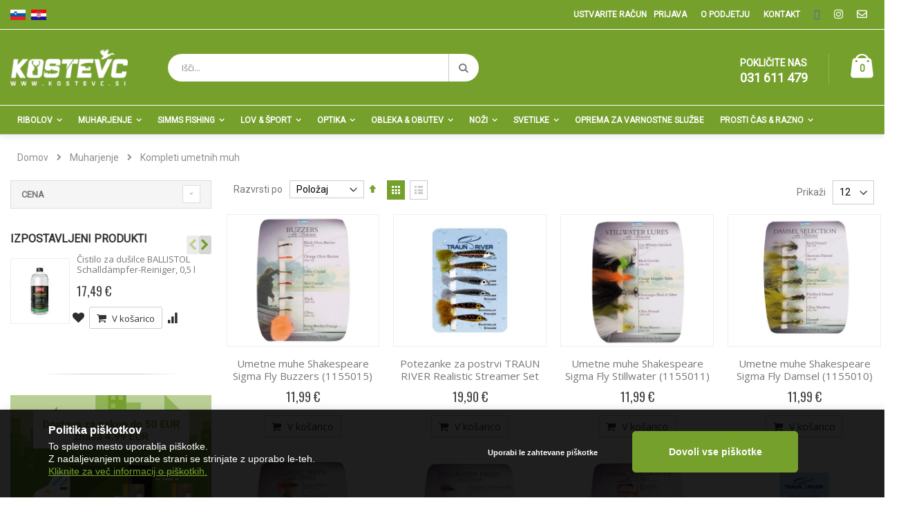

--- FILE ---
content_type: text/html; charset=UTF-8
request_url: https://kostevc.si/muharjenje/kompleti-umetnih-muh
body_size: 27879
content:
<!doctype html>
<html lang="sl">
    <head >
        <script>
    var BASE_URL = 'https://kostevc.si/';
    var require = {
        "baseUrl": "https://kostevc.si/pub/static/version1707993085/frontend/Smartwave/porto_child/sl_SI"
    };
</script>
        <meta charset="utf-8"/>
<meta name="title" content="Kompleti umetnih muh - Muharjenje - Trgovina Kostevc"/>
<meta name="description" content="Trgovina Kostevc - lov, ribolov, prosti čas"/>
<meta name="keywords" content="ribolov ribiška trgovina lovska trgovina shimano simms daiwa prologic savager"/>
<meta name="robots" content="INDEX,FOLLOW"/>
<meta name="viewport" content="width=device-width, initial-scale=1, maximum-scale=1.0, user-scalable=no"/>
<meta name="format-detection" content="telephone=no"/>
<title>Kompleti umetnih muh - Muharjenje - Trgovina Kostevc</title>
<link  rel="stylesheet" type="text/css"  media="all" href="https://kostevc.si/pub/static/version1707993085/frontend/Smartwave/porto_child/sl_SI/mage/calendar.css" />
<link  rel="stylesheet" type="text/css"  media="all" href="https://kostevc.si/pub/static/version1707993085/frontend/Smartwave/porto_child/sl_SI/css/styles-m.css" />
<link  rel="stylesheet" type="text/css"  media="all" href="https://kostevc.si/pub/static/version1707993085/frontend/Smartwave/porto_child/sl_SI/owl.carousel/assets/owl.carousel.css" />
<link  rel="stylesheet" type="text/css"  media="all" href="https://kostevc.si/pub/static/version1707993085/frontend/Smartwave/porto_child/sl_SI/fancybox/css/jquery.fancybox.css" />
<link  rel="stylesheet" type="text/css"  media="all" href="https://kostevc.si/pub/static/version1707993085/frontend/Smartwave/porto_child/sl_SI/icon-fonts/css/porto-icons-codes.css" />
<link  rel="stylesheet" type="text/css"  media="all" href="https://kostevc.si/pub/static/version1707993085/frontend/Smartwave/porto_child/sl_SI/icon-fonts/css/animation.css" />
<link  rel="stylesheet" type="text/css"  media="all" href="https://kostevc.si/pub/static/version1707993085/frontend/Smartwave/porto_child/sl_SI/font-awesome/css/font-awesome.min.css" />
<link  rel="stylesheet" type="text/css"  media="all" href="https://kostevc.si/pub/static/version1707993085/frontend/Smartwave/porto_child/sl_SI/Mageplaza_Core/css/owl.carousel.css" />
<link  rel="stylesheet" type="text/css"  media="all" href="https://kostevc.si/pub/static/version1707993085/frontend/Smartwave/porto_child/sl_SI/Mageplaza_Core/css/owl.theme.css" />
<link  rel="stylesheet" type="text/css"  media="all" href="https://kostevc.si/pub/static/version1707993085/frontend/Smartwave/porto_child/sl_SI/Mageplaza_BannerSlider/css/animate.min.css" />
<link  rel="stylesheet" type="text/css"  media="all" href="https://kostevc.si/pub/static/version1707993085/frontend/Smartwave/porto_child/sl_SI/Mageplaza_BannerSlider/css/bannerslider.css" />
<link  rel="stylesheet" type="text/css"  media="all" href="https://kostevc.si/pub/static/version1707993085/frontend/Smartwave/porto_child/sl_SI/Smartwave_Dailydeals/css/style.css" />
<link  rel="stylesheet" type="text/css"  media="all" href="https://kostevc.si/pub/static/version1707993085/frontend/Smartwave/porto_child/sl_SI/Evincemage_ProductInquiry/css/core.css" />
<link  rel="stylesheet" type="text/css"  media="all" href="https://kostevc.si/pub/static/version1707993085/frontend/Smartwave/porto_child/sl_SI/Webkul_EUPriceIndicationDirective/css/style.css" />
<link  rel="stylesheet" type="text/css"  media="screen and (min-width: 768px)" href="https://kostevc.si/pub/static/version1707993085/frontend/Smartwave/porto_child/sl_SI/css/styles-l.css" />
<link  rel="stylesheet" type="text/css"  media="print" href="https://kostevc.si/pub/static/version1707993085/frontend/Smartwave/porto_child/sl_SI/css/print.css" />
<script  type="text/javascript"  src="https://kostevc.si/pub/static/version1707993085/_cache/merged/067c16cbe4fa622aa27665cab21887b0.js"></script>
<script  type="text/javascript"  src="https://www.google.com/recaptcha/api.js"></script>
<link  rel="stylesheet" type="text/css" href="//fonts.googleapis.com/css?family=Shadows+Into+Light" />
<link  rel="icon" type="image/x-icon" href="https://kostevc.si/pub/media/favicon/stores/1/favicon_2.png" />
<link  rel="shortcut icon" type="image/x-icon" href="https://kostevc.si/pub/media/favicon/stores/1/favicon_2.png" />

<link href="https://fonts.googleapis.com/css?family=Roboto" rel="stylesheet">

<!--8ed9589bf00703791862deb743572378-->

<!-- Facebook Pixel Code -->

<script>

!function(f,b,e,v,n,t,s)

{if(f.fbq)return;n=f.fbq=function(){n.callMethod?

n.callMethod.apply(n,arguments):n.queue.push(arguments)};

if(!f._fbq)f._fbq=n;n.push=n;n.loaded=!0;n.version='2.0';

n.queue=[];t=b.createElement(e);t.async=!0;

t.src=v;s=b.getElementsByTagName(e)[0];

s.parentNode.insertBefore(t,s)}(window, document,'script',

'https://connect.facebook.net/en_US/fbevents.js');

fbq('init', '161640352329440');

fbq('track', 'PageView');

</script>

<noscript><img height="1" width="1" style="display:none"

src="https://www.facebook.com/tr?id=161640352329440&ev=PageView&noscript=1"

/></noscript>

<!-- End Facebook Pixel Code -->        <link rel="stylesheet" href="//fonts.googleapis.com/css?family=Open+Sans%3A300%2C300italic%2C400%2C400italic%2C600%2C600italic%2C700%2C700italic%2C800%2C800italic&amp;v1&amp;subset=latin%2Clatin-ext" type="text/css" media="screen"/>
<link href="//fonts.googleapis.com/css?family=Oswald:300,400,700" rel="stylesheet">
<link href="//fonts.googleapis.com/css?family=Poppins:300,400,500,600,700" rel="stylesheet">
<link rel="stylesheet" href="//fonts.googleapis.com/css?family=Open+Sans%3A300%2C300italic%2C400%2C400italic%2C600%2C600italic%2C700%2C700italic%2C800%2C800italic&amp;v1&amp;subset=latin%2Clatin-ext" type="text/css" media="screen"/>
    <link rel="stylesheet" type="text/css" media="all" href="https://kostevc.si/pub/media/porto/web/bootstrap/css/bootstrap.min.css">
    <link rel="stylesheet" type="text/css" media="all" href="https://kostevc.si/pub/media/porto/web/css/animate.css">
<link rel="stylesheet" type="text/css" media="all" href="https://kostevc.si/pub/media/porto/web/css/header/type1.css">
<link rel="stylesheet" type="text/css" media="all" href="https://kostevc.si/pub/media/porto/web/css/custom.css">
<link rel="stylesheet" type="text/css" media="all" href="https://kostevc.si/pub/media/porto/web/css/f-a-all.min.css">
<link rel="stylesheet" type="text/css" media="all" href="https://kostevc.si/pub/media/porto/configed_css/design_si.css">
<link rel="stylesheet" type="text/css" media="all" href="https://kostevc.si/pub/media/porto/configed_css/settings_si.css">
<script type="text/javascript">
var porto_config = {
    paths: {
        'parallax': 'js/jquery.parallax.min',
        'owlcarousel': 'owl.carousel/owl.carousel',
        'owlcarousel_thumbs': 'owl.carousel/owl.carousel2.thumbs',
        'imagesloaded': 'Smartwave_Porto/js/imagesloaded',
        'packery': 'Smartwave_Porto/js/packery.pkgd',
        'floatelement': 'js/jquery.floatelement'
    },
    shim: {
        'parallax': {
          deps: ['jquery']
        },
        'owlcarousel': {
          deps: ['jquery']
        },        
        'owlcarousel_thumbs': {
          deps: ['jquery','owlcarousel']
        },    
        'packery': {
          deps: ['jquery','imagesloaded']
        },
        'floatelement': {
          deps: ['jquery']
        }
    }
};

require.config(porto_config);
</script>
<script type="text/javascript">
require([
    'jquery'
], function ($) {
    $(document).ready(function(){
        $(".drop-menu > a").off("click").on("click", function(){
            if($(this).parent().children(".nav-sections").hasClass("visible")) {
                $(this).parent().children(".nav-sections").removeClass("visible");
                $(this).removeClass("active");
            }
            else {
                $(this).parent().children(".nav-sections").addClass("visible");
                $(this).addClass("active");
            }
        });
    });
});
</script>
<!-- BEGIN GOOGLE ANALYTICS CODE -->
<script type="text/x-magento-init">
{
    "*": {
        "Magento_GoogleAnalytics/js/google-analytics": {
            "isCookieRestrictionModeEnabled": 0,
            "currentWebsite": 1,
            "cookieName": "user_allowed_save_cookie",
            "ordersTrackingData": [],
            "pageTrackingData": {"optPageUrl":"","isAnonymizedIpActive":false,"accountId":"UA-40177939-1"}        }
    }
}
</script>
<!-- END GOOGLE ANALYTICS CODE -->
<!-- BEGIN GOOGLE VERIFICATION TAG -->
<!-- END GOOGLE VERIFICATION TAG -->
<!-- BEGIN GTAG GLOBAL TAG -->
<!-- END GTAG GLOBAL TAG -->
    </head>
    <body data-container="body"
          data-mage-init='{"loaderAjax": {}, "loader": { "icon": "https://kostevc.si/pub/static/version1707993085/frontend/Smartwave/porto_child/sl_SI/images/loader-2.gif"}}'
        class="page-with-filter page-products categorypath-muharjenje-kompleti-umetnih-muh category-kompleti-umetnih-muh  layout-1280 wide am-porto-cmtb catalog-category-view page-layout-2columns-left">
        

<script type="text/x-magento-init">
    {
        "*": {
            "mage/cookies": {
                "expires": null,
                "path": "\u002F",
                "domain": ".kostevc.si",
                "secure": false,
                "lifetime": "3600"
            }
        }
    }
</script>
    <noscript>
        <div class="message global noscript">
            <div class="content">
                <p>
                    <strong>V vašem brskalniku je verjetno onemogočen JavaScript.</strong>
                    <span>Za najboljšo uporabniško izkušnjo na naši strani, preverite, da imate v vašem brskalniku vklopljen JavaScript.</span>
                </p>
            </div>
        </div>
    </noscript>

<script>
    window.cookiesConfig = window.cookiesConfig || {};
    window.cookiesConfig.secure = true;
</script>
<script>
    require.config({
        map: {
            '*': {
                wysiwygAdapter: 'Magento_Tinymce3/tinymce3Adapter'
            }
        }
    });
</script>
<!-- BEGIN GTAG CART SCRIPT -->
<!-- END GTAG CART SCRIPT -->

<div class="page-wrapper"><header class="page-header type1 " >
    <div class="panel wrapper">
        <div class="panel header">
            <a class="action skip contentarea"
   href="#contentarea">
    <span>
        Preskoči na vsebino    </span>
</a>
                        <!-- <div class="switcher language switcher-language" data-ui-id="language-switcher" id="switcher-language">
    <strong class="label switcher-label"><span>Jezik</span></strong>
    <div class="actions dropdown options switcher-options">
        <div class="action toggle switcher-trigger" id="switcher-language-trigger">
            <strong class="view-si">
                                    <img src="https://kostevc.si/pub/media/wysiwyg/smartwave/porto/flags/si.png" />
                            </strong>
        </div>

                                                                    <div class="view-demo_fr switcher-option">
                    <a href="#" data-post="" title="It will be automatically added once you set up more multi store views.">
                                                    <img src="https://kostevc.si/pub/media/wysiwyg/smartwave/porto/flags/french.png" />
                                            </a>
                </div>
                </div>
</div>
 -->
            <div class="lang-selector">
<ul>
<li><a href="https://kostevc.si"><img src="https://kostevc.si/pub/media/Slovenian.jpg" alt="" /></a></li>
<li><a href="https://kostevc.hr"><img src="https://kostevc.si/pub/media/croatian.jpg" alt="" /></a></li>
</ul>
</div>            <ul class="header links">    <li class="greet welcome" data-bind="scope: 'customer'">
        <!-- ko if: customer().fullname  -->
        <span class="logged-in"
              data-bind="text: new String('Pozdravljeni, %1!').replace('%1', customer().fullname)">
        </span>
        <!-- /ko -->
        <!-- ko ifnot: customer().fullname  -->
        <span class="not-logged-in"
              data-bind='html:""'></span>
                <!-- /ko -->
    </li>
    <script type="text/x-magento-init">
    {
        "*": {
            "Magento_Ui/js/core/app": {
                "components": {
                    "customer": {
                        "component": "Magento_Customer/js/view/customer"
                    }
                }
            }
        }
    }
    </script>
<li style="order: 5;"><a href="/kontakt">Kontakt</a></li>
<li style="order: 4;"><a href="/o-podjetju">O podjetju</a></li>
<li style="order: 6;"><a href="https://www.facebook.com/trgovinakostevc/" target="_blank"><i class="fa fa-facebook-square" aria-hidden="true"></i></a></li>
<li style="order: 7"><a href="https://www.instagram.com/trgovinakostevc/" target="_blank"><i class="fab fa-instagram"></i></a></li>
<li style="order: 8"><a href="mailto:trgovina@kostevc.si" target="_blank"><i class="far fa-envelope"></i></a></li>

<!-- Global site tag (gtag.js) - Google Analytics -->
<script async src="https://www.googletagmanager.com/gtag/js?id=G-LQ11N0V8H5"></script>
<script>
  window.dataLayer = window.dataLayer || [];
  function gtag(){dataLayer.push(arguments);}
  gtag('js', new Date());

  gtag('config', 'G-LQ11N0V8H5');
</script><li class="item link compare " data-bind="scope: 'compareProducts'" data-role="compare-products-link">
    <a class="action compare" title="Primerjaj izdelke"
       data-bind="attr: {'href': compareProducts().listUrl}, css: {'': !compareProducts().count}"
    >
    	<em class="porto-icon-chart hidden-xs"></em>
        Primerjaj        (<span class="counter qty" data-bind="text: compareProducts().countCaption"></span>)
    </a>
</li>
<script type="text/x-magento-init">
{"[data-role=compare-products-link]": {"Magento_Ui/js/core/app": {"components":{"compareProducts":{"component":"Magento_Catalog\/js\/view\/compare-products"}}}}}
</script>
<li class="authorization-link" data-label="ali">
    <a href="https://kostevc.si/customer/account/login/referer/aHR0cHM6Ly9rb3N0ZXZjLnNpL211aGFyamVuamUva29tcGxldGktdW1ldG5paC1tdWg%2C/">
        Prijava    </a>
</li>
<li><a href="https://kostevc.si/customer/account/create/" >Ustvarite račun</a></li></ul>        </div>
    </div>
    <div class="header content">
        <a class="logo" href="https://kostevc.si/" title="Trgovina Kostevc">
        <img src="https://kostevc.si/pub/media/logo/stores/1/logo.png"
             alt="Trgovina Kostevc"
             width="170"             height="53"        />
    </a>
    
<div data-block="minicart" class="minicart-wrapper">
    <a class="action showcart" href="https://kostevc.si/checkout/cart/"
       data-bind="scope: 'minicart_content'">
        <span class="text">Cart</span>
        <span class="counter qty empty"
              data-bind="css: { empty: !!getCartParam('summary_count') == false }, blockLoader: isLoading">
            <span class="counter-number">
            <!-- ko if: getCartParam('summary_count') --><!-- ko text: getCartParam('summary_count') --><!-- /ko --><!-- /ko -->
            <!-- ko ifnot: getCartParam('summary_count') -->0<!-- /ko -->
            </span>
            <span class="counter-label">
                <!-- ko i18n: 'items' --><!-- /ko -->
            </span>
        </span>
    </a>
            <div class="block block-minicart empty"
             data-role="dropdownDialog"
             data-mage-init='{"dropdownDialog":{
                "appendTo":"[data-block=minicart]",
                "triggerTarget":".showcart",
                "timeout": "2000",
                "closeOnMouseLeave": false,
                "closeOnEscape": true,
                "triggerClass":"active",
                "parentClass":"active",
                "buttons":[]}}'>
            <div id="minicart-content-wrapper" data-bind="scope: 'minicart_content'">
                <!-- ko template: getTemplate() --><!-- /ko -->
            </div>
        </div>
        <script>
        window.checkout = {"shoppingCartUrl":"https:\/\/kostevc.si\/checkout\/cart\/","checkoutUrl":"https:\/\/kostevc.si\/onestepcheckout\/","updateItemQtyUrl":"https:\/\/kostevc.si\/checkout\/sidebar\/updateItemQty\/","removeItemUrl":"https:\/\/kostevc.si\/checkout\/sidebar\/removeItem\/","imageTemplate":"Magento_Catalog\/product\/image_with_borders","baseUrl":"https:\/\/kostevc.si\/","minicartMaxItemsVisible":5,"websiteId":"1","maxItemsToDisplay":10,"storeId":"1","storeGroupId":"1","customerLoginUrl":"https:\/\/kostevc.si\/customer\/account\/login\/referer\/aHR0cHM6Ly9rb3N0ZXZjLnNpL211aGFyamVuamUva29tcGxldGktdW1ldG5paC1tdWg%2C\/","isRedirectRequired":false,"autocomplete":"off","captcha":{"user_login":{"isCaseSensitive":false,"imageHeight":50,"imageSrc":"","refreshUrl":"https:\/\/kostevc.si\/captcha\/refresh\/","isRequired":false,"timestamp":1769270101}}};
    </script>
    <script type="text/x-magento-init">
    {
        "[data-block='minicart']": {
            "Magento_Ui/js/core/app": {"components":{"minicart_content":{"children":{"subtotal.container":{"children":{"subtotal":{"children":{"subtotal.totals":{"config":{"display_cart_subtotal_incl_tax":0,"display_cart_subtotal_excl_tax":0,"template":"Magento_Tax\/checkout\/minicart\/subtotal\/totals"},"children":{"subtotal.totals.msrp":{"component":"Magento_Msrp\/js\/view\/checkout\/minicart\/subtotal\/totals","config":{"displayArea":"minicart-subtotal-hidden","template":"Magento_Msrp\/checkout\/minicart\/subtotal\/totals"}}},"component":"Magento_Tax\/js\/view\/checkout\/minicart\/subtotal\/totals"}},"component":"uiComponent","config":{"template":"Magento_Checkout\/minicart\/subtotal"}}},"component":"uiComponent","config":{"displayArea":"subtotalContainer"}},"item.renderer":{"component":"uiComponent","config":{"displayArea":"defaultRenderer","template":"Magento_Checkout\/minicart\/item\/default"},"children":{"item.image":{"component":"Magento_Catalog\/js\/view\/image","config":{"template":"Magento_Catalog\/product\/image","displayArea":"itemImage"}},"checkout.cart.item.price.sidebar":{"component":"uiComponent","config":{"template":"Magento_Checkout\/minicart\/item\/price","displayArea":"priceSidebar"}}}},"extra_info":{"component":"uiComponent","config":{"displayArea":"extraInfo"}},"promotion":{"component":"uiComponent","config":{"displayArea":"promotion"}}},"config":{"itemRenderer":{"default":"defaultRenderer","simple":"defaultRenderer","virtual":"defaultRenderer"},"template":"Magento_Checkout\/minicart\/content"},"component":"Magento_Checkout\/js\/view\/minicart"}},"types":[]}        },
        "*": {
            "Magento_Ui/js/block-loader": "https://kostevc.si/pub/static/version1707993085/frontend/Smartwave/porto_child/sl_SI/images/loader-1.gif"
        }
    }
    </script>
</div>


    <span data-action="toggle-nav" class="action nav-toggle"><span>Preklop navigacije</span></span>
    <div class="block block-search">
    <div class="block block-title"><strong>Iskanje</strong></div>
    <div class="block block-content">
        <form class="form minisearch" id="search_mini_form" action="https://kostevc.si/catalogsearch/result/" method="get">
            <div class="field search">
                <label class="label" for="search" data-role="minisearch-label">
                    <span>Iskanje</span>
                </label>
                <div class="control">
                    <input id="search"
                           data-mage-init='{"quickSearch":{
                                "formSelector":"#search_mini_form",
                                "url":"https://kostevc.si/search/ajax/suggest/",
                                "destinationSelector":"#search_autocomplete"}
                           }'
                           type="text"
                           name="q"
                           value=""
                           placeholder="Išči..."
                           class="input-text"
                           maxlength="128"
                           role="combobox"
                           aria-haspopup="false"
                           aria-autocomplete="both"
                           autocomplete="off"/>
                    <div id="search_autocomplete" class="search-autocomplete"></div>
                    <div class="nested">
    <a class="action advanced" href="https://kostevc.si/catalogsearch/advanced/" data-action="advanced-search">
        Napredno iskanje    </a>
</div>
                </div>
            </div>
            <div class="actions">
                <button type="submit"
                        title="Iskanje"
                        class="action search">
                    <span>Iskanje</span>
                </button>
            </div>
        </form>
    </div>
</div>
    <div class="custom-block">
<div data-block="porto_custom_block_for_header"><span style="display: block;">POKLIČITE NAS<b style="font-size: 18px; font-weight: 600; display: block; line-height: 1;">031 611 479 </b></span></div></div>    </div>
        <div class="sections nav-sections">
                <div class="section-items nav-sections-items"
             data-mage-init='{"tabs":{"openedState":"active"}}'>
                                            <div class="section-item-title nav-sections-item-title"
                     data-role="collapsible">
                    <a class="nav-sections-item-switch"
                       data-toggle="switch" href="#store.menu">
                        Meni                    </a>
                </div>
                <div class="section-item-content nav-sections-item-content"
                     id="store.menu"
                     data-role="content">
                    
<nav class="navigation sw-megamenu " role="navigation">
    <ul>
        <li class="ui-menu-item level0 fullwidth parent "><div class="open-children-toggle"></div><a href="https://kostevc.si/ribolov" class="level-top" title="Ribolov"><span>Ribolov</span></a><div class="level0 submenu"><div class="container"><div class="row"><ul class="subchildmenu col-md-12 mega-columns columns6"><li class="ui-menu-item level1 "><div class="menu-thumb-img"><a class="menu-thumb-link" href="https://kostevc.si/ribolov/ribiske-palice"><img src="/pub/media/catalog/category/carp-rod-chub-outkast-plus-stalking-10-z-668-66803_2.webp" alt="Ribiške palice"/></a></div><a href="https://kostevc.si/ribolov/ribiske-palice" title="Ribiške palice"><span>Ribiške palice</span></a></li><li class="ui-menu-item level1 "><div class="menu-thumb-img"><a class="menu-thumb-link" href="https://kostevc.si/ribolov/role"><img src="/pub/media/catalog/category/08-stl5000sw_3_.webp" alt="Role"/></a></div><a href="https://kostevc.si/ribolov/role" title="Role"><span>Role</span></a></li><li class="ui-menu-item level1 "><div class="menu-thumb-img"><a class="menu-thumb-link" href="https://kostevc.si/ribolov/kompleti-palice-in-role"><img src="/pub/media/catalog/category/37377_L1.webp" alt="Kompleti [palice & role]"/></a></div><a href="https://kostevc.si/ribolov/kompleti-palice-in-role" title="Kompleti [palice & role]"><span>Kompleti [palice & role]</span></a></li><li class="ui-menu-item level1 "><div class="menu-thumb-img"><a class="menu-thumb-link" href="https://kostevc.si/ribolov/boli-peleti-koruza-semena-in-hrana-za-ribolov"><img src="/pub/media/catalog/category/boilies-nashbait-scopex-squid-stabilised-z-1591-159118.jpg" alt="Boili, peleti, koruza, semena & hrana za ribolov"/></a></div><a href="https://kostevc.si/ribolov/boli-peleti-koruza-semena-in-hrana-za-ribolov" title="Boili, peleti, koruza, semena & hrana za ribolov"><span>Boili, peleti, koruza, semena & hrana za ribolov</span></a></li><li class="ui-menu-item level1 "><div class="menu-thumb-img"><a class="menu-thumb-link" href="https://kostevc.si/ribolov/krapolov"><img src="/pub/media/catalog/category/Carp-Fishing-Tackle.webp" alt="Krapolov"/></a></div><a href="https://kostevc.si/ribolov/krapolov" title="Krapolov"><span>Krapolov</span></a></li><li class="ui-menu-item level1 "><div class="menu-thumb-img"><a class="menu-thumb-link" href="https://kostevc.si/ribolov/laksi-in-vrvice"><img src="/pub/media/catalog/category/SuffixFlourocarbonLine-L.webp" alt="Laksi in vrvice"/></a></div><a href="https://kostevc.si/ribolov/laksi-in-vrvice" title="Laksi in vrvice"><span>Laksi in vrvice</span></a></li><li class="ui-menu-item level1 "><div class="menu-thumb-img"><a class="menu-thumb-link" href="https://kostevc.si/ribolov/vabe-za-vijacenje"><img src="/pub/media/catalog/category/2-mepps_trophy_series.webp" alt="Vabe za vijačenje"/></a></div><a href="https://kostevc.si/ribolov/vabe-za-vijacenje" title="Vabe za vijačenje"><span>Vabe za vijačenje</span></a></li><li class="ui-menu-item level1 "><div class="menu-thumb-img"><a class="menu-thumb-link" href="https://kostevc.si/ribolov/savage-gear"><img src="/pub/media/catalog/category/savage-gear-logo-vector.png" alt="Savage Gear"/></a></div><a href="https://kostevc.si/ribolov/savage-gear" title="Savage Gear"><span>Savage Gear</span></a></li><li class="ui-menu-item level1 "><div class="menu-thumb-img"><a class="menu-thumb-link" href="https://kostevc.si/ribolov/ribolov-na-morju"><img src="/pub/media/catalog/category/supersj1.webp" alt="Ribolov na morju"/></a></div><a href="https://kostevc.si/ribolov/ribolov-na-morju" title="Ribolov na morju"><span>Ribolov na morju</span></a></li><li class="ui-menu-item level1 "><div class="menu-thumb-img"><a class="menu-thumb-link" href="https://kostevc.si/ribolov/trnki"><img src="/pub/media/catalog/category/large.webp" alt="Trnki"/></a></div><a href="https://kostevc.si/ribolov/trnki" title="Trnki"><span>Trnki</span></a></li><li class="ui-menu-item level1 "><div class="menu-thumb-img"><a class="menu-thumb-link" href="https://kostevc.si/ribolov/navezani-trnki"><img src="/pub/media/catalog/category/aal.webp" alt="Navezani trnki"/></a></div><a href="https://kostevc.si/ribolov/navezani-trnki" title="Navezani trnki"><span>Navezani trnki</span></a></li><li class="ui-menu-item level1 "><div class="menu-thumb-img"><a class="menu-thumb-link" href="https://kostevc.si/ribolov/colni-elektromotorji-sonarji-in-oprema"><img src="/pub/media/catalog/category/minnkota-endura-1300116328777.webp" alt="Čolni, elektromotorji, sonarji & oprema"/></a></div><a href="https://kostevc.si/ribolov/colni-elektromotorji-sonarji-in-oprema" title="Čolni, elektromotorji, sonarji & oprema"><span>Čolni, elektromotorji, sonarji & oprema</span></a></li><li class="ui-menu-item level1 "><div class="menu-thumb-img"><a class="menu-thumb-link" href="https://kostevc.si/ribolov/belly-boat-in-oprema"><img src="/pub/media/catalog/category/drifter900j.webp" alt="Belly boat & oprema"/></a></div><a href="https://kostevc.si/ribolov/belly-boat-in-oprema" title="Belly boat & oprema"><span>Belly boat & oprema</span></a></li><li class="ui-menu-item level1 "><div class="menu-thumb-img"><a class="menu-thumb-link" href="https://kostevc.si/ribolov/drobni-pribor-in-razno"><img src="/pub/media/catalog/category/fox_captive_backlead.webp" alt="Drobni pribor & razno"/></a></div><a href="https://kostevc.si/ribolov/drobni-pribor-in-razno" title="Drobni pribor & razno"><span>Drobni pribor & razno</span></a></li><li class="ui-menu-item level1 "><div class="menu-thumb-img"><a class="menu-thumb-link" href="https://kostevc.si/ribolov/sotori-dezniki"><img src="/pub/media/catalog/category/1832_14_Chub_Splus_Max_bivvy_3.webp" alt="Šotori, winterskini in dežniki"/></a></div><a href="https://kostevc.si/ribolov/sotori-dezniki" title="Šotori, winterskini in dežniki"><span>Šotori, winterskini in dežniki</span></a></li><li class="ui-menu-item level1 "><div class="menu-thumb-img"><a class="menu-thumb-link" href="https://kostevc.si/ribolov/stoli-lezalniki-in-spalne-vrece"><img src="/pub/media/catalog/category/dave-lane-hardcore-3-leg-bedchair.webp" alt="Stoli, ležalniki & spalne vreče"/></a></div><a href="https://kostevc.si/ribolov/stoli-lezalniki-in-spalne-vrece" title="Stoli, ležalniki & spalne vreče"><span>Stoli, ležalniki & spalne vreče</span></a></li><li class="ui-menu-item level1 "><div class="menu-thumb-img"><a class="menu-thumb-link" href="https://kostevc.si/ribolov/torbe-posode-vedra-in-kovcki"><img src="/pub/media/catalog/category/camo1_buckets_stack_Trans_2.webp" alt="Torbe, posode, vedra & kovčki"/></a></div><a href="https://kostevc.si/ribolov/torbe-posode-vedra-in-kovcki" title="Torbe, posode, vedra & kovčki"><span>Torbe, posode, vedra & kovčki</span></a></li><li class="ui-menu-item level1 "><div class="menu-thumb-img"><a class="menu-thumb-link" href="https://kostevc.si/ribolov/podmetalke-vrece-za-tehtanje-in-blazine-za-odpenjanje"><img src="/pub/media/catalog/category/13582_600.webp" alt="Podmetalke, vreče za tehtanje & blazine za odpenjanje"/></a></div><a href="https://kostevc.si/ribolov/podmetalke-vrece-za-tehtanje-in-blazine-za-odpenjanje" title="Podmetalke, vreče za tehtanje & blazine za odpenjanje"><span>Podmetalke, vreče za tehtanje & blazine za odpenjanje</span></a></li><li class="ui-menu-item level1 "><div class="menu-thumb-img"><a class="menu-thumb-link" href="https://kostevc.si/ribolov/rodpod-stojala-piskaci-svingerji"><img src="/pub/media/catalog/category/Image_CGSNSUP_1.webp" alt="Rod pod-i, stojala, piskači & svingerji"/></a></div><a href="https://kostevc.si/ribolov/rodpod-stojala-piskaci-svingerji" title="Rod pod-i, stojala, piskači & svingerji"><span>Rod pod-i, stojala, piskači & svingerji</span></a></li><li class="ui-menu-item level1 "><div class="menu-thumb-img"><a class="menu-thumb-link" href="https://kostevc.si/ribolov/svinci-utezi"><img src="/pub/media/catalog/category/carp-lead-long-cast-b.webp" alt="Svinci - uteži"/></a></div><a href="https://kostevc.si/ribolov/svinci-utezi" title="Svinci - uteži"><span>Svinci - uteži</span></a></li><li class="ui-menu-item level1 "><div class="menu-thumb-img"><a class="menu-thumb-link" href="https://kostevc.si/ribolov/svinci-v-skatlici"><img src="/pub/media/catalog/category/zebco_split_shots_assortment_-_dispenser.webp" alt="Svinci v škatlici"/></a></div><a href="https://kostevc.si/ribolov/svinci-v-skatlici" title="Svinci v škatlici"><span>Svinci v škatlici</span></a></li><li class="ui-menu-item level1 "><div class="menu-thumb-img"><a class="menu-thumb-link" href="https://kostevc.si/ribolov/plovci"><img src="/pub/media/catalog/category/45410.webp" alt="Plovci"/></a></div><a href="https://kostevc.si/ribolov/plovci" title="Plovci"><span>Plovci</span></a></li><li class="ui-menu-item level1 "><div class="menu-thumb-img"><a class="menu-thumb-link" href="https://kostevc.si/ribolov/feeder-ribolov"><img src="/pub/media/catalog/category/method-feeder-main1.webp" alt="Feeder ribolov"/></a></div><a href="https://kostevc.si/ribolov/feeder-ribolov" title="Feeder ribolov"><span>Feeder ribolov</span></a></li><li class="ui-menu-item level1 "><div class="menu-thumb-img"><a class="menu-thumb-link" href="https://kostevc.si/ribolov/water-wolf"><img src="/pub/media/catalog/category/1415710017_Camera.webp" alt="Water Wolf"/></a></div><a href="https://kostevc.si/ribolov/water-wolf" title="Water Wolf"><span>Water Wolf</span></a></li><li class="ui-menu-item level1 "><div class="menu-thumb-img"><a class="menu-thumb-link" href="https://kostevc.si/ribolov/polaroidna-ocala"><img src="/pub/media/catalog/category/Forum_Black_PLR-YWL_Thumbnail.webp" alt="Polaroidna očala"/></a></div><a href="https://kostevc.si/ribolov/polaroidna-ocala" title="Polaroidna očala"><span>Polaroidna očala</span></a></li><li class="ui-menu-item level1 "><div class="menu-thumb-img"><a class="menu-thumb-link" href="https://kostevc.si/ribolov/ribolov-soma"><img src="/pub/media/catalog/category/image-446171-panoV9-dsqo.webp" alt="Ribolov soma"/></a></div><a href="https://kostevc.si/ribolov/ribolov-soma" title="Ribolov soma"><span>Ribolov soma</span></a></li><li class="ui-menu-item level1 "><div class="menu-thumb-img"><a class="menu-thumb-link" href="https://kostevc.si/ribolov/ultralight-dropshot"><img src="/pub/media/catalog/category/P1040555.webp" alt="Ultralight & dropshot"/></a></div><a href="https://kostevc.si/ribolov/ultralight-dropshot" title="Ultralight & dropshot"><span>Ultralight & dropshot</span></a></li><li class="ui-menu-item level1 "><div class="menu-thumb-img"><a class="menu-thumb-link" href="https://kostevc.si/ribolov/plisaste-igrace"><img src="/pub/media/catalog/category/thumbnail.webp" alt="Plišaste igrače"/></a></div><a href="https://kostevc.si/ribolov/plisaste-igrace" title="Plišaste igrače"><span>Plišaste igrače</span></a></li><li class="ui-menu-item level1 "><div class="menu-thumb-img"><a class="menu-thumb-link" href="https://kostevc.si/ribolov/odstraniklopa-si"><img src="/pub/media/catalog/category/k_p5_1.jpg" alt="OdstraniKlopa.si"/></a></div><a href="https://kostevc.si/ribolov/odstraniklopa-si" title="OdstraniKlopa.si"><span>OdstraniKlopa.si</span></a></li><li class="ui-menu-item level1 "><div class="menu-thumb-img"><a class="menu-thumb-link" href="https://kostevc.si/ribolov/igrace-gaby"><img src="/pub/media/catalog/category/about_img2.png" alt="Igrače Gaby"/></a></div><a href="https://kostevc.si/ribolov/igrace-gaby" title="Igrače Gaby"><span>Igrače Gaby</span></a></li></ul></div></div></div></li><li class="ui-menu-item level0 fullwidth parent "><div class="open-children-toggle"></div><a href="https://kostevc.si/muharjenje" class="level-top" title="Muharjenje"><span>Muharjenje</span></a><div class="level0 submenu"><div class="container"><div class="row"><ul class="subchildmenu col-md-12 mega-columns columns6"><li class="ui-menu-item level1 "><div class="menu-thumb-img"><a class="menu-thumb-link" href="https://kostevc.si/muharjenje/muharske-palice-muharice"><img src="/pub/media/catalog/category/s1.webp" alt="Muharske palice | muharice"/></a></div><a href="https://kostevc.si/muharjenje/muharske-palice-muharice" title="Muharske palice | muharice"><span>Muharske palice | muharice</span></a></li><li class="ui-menu-item level1 "><div class="menu-thumb-img"><a class="menu-thumb-link" href="https://kostevc.si/muharjenje/muharske-role"><img src="/pub/media/catalog/category/DryFly_03.webp" alt="Muharske role"/></a></div><a href="https://kostevc.si/muharjenje/muharske-role" title="Muharske role"><span>Muharske role</span></a></li><li class="ui-menu-item level1 "><div class="menu-thumb-img"><a class="menu-thumb-link" href="https://kostevc.si/muharjenje/muharski-kompleti"><img src="/pub/media/catalog/category/sage_pulse_outfit.webp" alt="Muharski kompleti"/></a></div><a href="https://kostevc.si/muharjenje/muharski-kompleti" title="Muharski kompleti"><span>Muharski kompleti</span></a></li><li class="ui-menu-item level1 "><div class="menu-thumb-img"><a class="menu-thumb-link" href="https://kostevc.si/muharjenje/muharske-vrvice"><img src="/pub/media/catalog/category/SA.webp" alt="Muharske vrvice, žnore & backing"/></a></div><a href="https://kostevc.si/muharjenje/muharske-vrvice" title="Muharske vrvice, žnore & backing"><span>Muharske vrvice, žnore & backing</span></a></li><li class="ui-menu-item level1 "><div class="menu-thumb-img"><a class="menu-thumb-link" href="https://kostevc.si/muharjenje/skatle-za-muhe"><img src="/pub/media/catalog/category/1314180547-59835900.webp" alt="Škatle za umetne muhe"/></a></div><a href="https://kostevc.si/muharjenje/skatle-za-muhe" title="Škatle za umetne muhe"><span>Škatle za umetne muhe</span></a></li><li class="ui-menu-item level1 "><div class="menu-thumb-img"><a class="menu-thumb-link" href="https://kostevc.si/muharjenje/umetne-muhe"><img src="/pub/media/catalog/category/gm.webp" alt="Umetne muhe"/></a></div><a href="https://kostevc.si/muharjenje/umetne-muhe" title="Umetne muhe"><span>Umetne muhe</span></a></li><li class="ui-menu-item level1 "><div class="menu-thumb-img"><a class="menu-thumb-link" href="https://kostevc.si/muharjenje/kompleti-umetnih-muh"><img src="/pub/media/catalog/category/IMGP4142.webp" alt="Kompleti umetnih muh"/></a></div><a href="https://kostevc.si/muharjenje/kompleti-umetnih-muh" title="Kompleti umetnih muh"><span>Kompleti umetnih muh</span></a></li><li class="ui-menu-item level1 "><div class="menu-thumb-img"><a class="menu-thumb-link" href="https://kostevc.si/muharjenje/stroft"><img src="/pub/media/catalog/category/59gtm.webp" alt="STROFT"/></a></div><a href="https://kostevc.si/muharjenje/stroft" title="STROFT"><span>STROFT</span></a></li><li class="ui-menu-item level1 "><div class="menu-thumb-img"><a class="menu-thumb-link" href="https://kostevc.si/muharjenje/skornji-in-cevlji"><img src="/pub/media/catalog/category/50de80368c8f34a27ba143d5308bf198--mmf250x250.webp" alt="Škornji in čevlji"/></a></div><a href="https://kostevc.si/muharjenje/skornji-in-cevlji" title="Škornji in čevlji"><span>Škornji in čevlji</span></a></li><li class="ui-menu-item level1 "><div class="menu-thumb-img"><a class="menu-thumb-link" href="https://kostevc.si/muharjenje/otroski-zenski-skornji"><img src="/pub/media/catalog/category/4-70-11-p.jpg" alt="Otroški & ženski škornji"/></a></div><a href="https://kostevc.si/muharjenje/otroski-zenski-skornji" title="Otroški & ženski škornji"><span>Otroški & ženski škornji</span></a></li><li class="ui-menu-item level1 "><div class="menu-thumb-img"><a class="menu-thumb-link" href="https://kostevc.si/muharjenje/laksi-predvrvice"><img src="/pub/media/catalog/category/small_d2ribm.webp" alt="Laksi & predvrvice"/></a></div><a href="https://kostevc.si/muharjenje/laksi-predvrvice" title="Laksi & predvrvice"><span>Laksi & predvrvice</span></a></li><li class="ui-menu-item level1 "><div class="menu-thumb-img"><a class="menu-thumb-link" href="https://kostevc.si/muharjenje/laksi-za-indikatorje"><img src="/pub/media/catalog/category/tricolour-indicator-front.jpg" alt="Laksi za indikatorje"/></a></div><a href="https://kostevc.si/muharjenje/laksi-za-indikatorje" title="Laksi za indikatorje"><span>Laksi za indikatorje</span></a></li><li class="ui-menu-item level1 "><div class="menu-thumb-img"><a class="menu-thumb-link" href="https://kostevc.si/muharjenje/muharske-podmetalke"><img src="/pub/media/catalog/category/images_6.webp" alt="Muharske podmetalke"/></a></div><a href="https://kostevc.si/muharjenje/muharske-podmetalke" title="Muharske podmetalke"><span>Muharske podmetalke</span></a></li><li class="ui-menu-item level1 "><div class="menu-thumb-img"><a class="menu-thumb-link" href="https://kostevc.si/muharjenje/loon-outdoors"><img src="/pub/media/catalog/category/images_7.webp" alt="Loon Outdoors"/></a></div><a href="https://kostevc.si/muharjenje/loon-outdoors" title="Loon Outdoors"><span>Loon Outdoors</span></a></li><li class="ui-menu-item level1 "><div class="menu-thumb-img"><a class="menu-thumb-link" href="https://kostevc.si/muharjenje/polaroidna-ocala"><img src="/pub/media/catalog/category/Forum_Black_PLR-YWL_Thumbnail_1.webp" alt="Polaroidna očala"/></a></div><a href="https://kostevc.si/muharjenje/polaroidna-ocala" title="Polaroidna očala"><span>Polaroidna očala</span></a></li><li class="ui-menu-item level1 "><div class="menu-thumb-img"><a class="menu-thumb-link" href="https://kostevc.si/muharjenje/simms"><img src="/pub/media/catalog/category/images_8.webp" alt="Simms"/></a></div><a href="https://kostevc.si/muharjenje/simms" title="Simms"><span>Simms</span></a></li><li class="ui-menu-item level1 "><div class="menu-thumb-img"><a class="menu-thumb-link" href="https://kostevc.si/muharjenje/belly-boat-oprema"><img src="/pub/media/catalog/category/drifter900j_1.webp" alt="Belly boat & oprema"/></a></div><a href="https://kostevc.si/muharjenje/belly-boat-oprema" title="Belly boat & oprema"><span>Belly boat & oprema</span></a></li><li class="ui-menu-item level1 "><div class="menu-thumb-img"><a class="menu-thumb-link" href="https://kostevc.si/muharjenje/kosare-za-muharjenje"><img src="/pub/media/catalog/category/linekurv_1_1_2_8nd.jpg" alt="Košare za muharjenje"/></a></div><a href="https://kostevc.si/muharjenje/kosare-za-muharjenje" title="Košare za muharjenje"><span>Košare za muharjenje</span></a></li><li class="ui-menu-item level1 "><div class="menu-thumb-img"><a class="menu-thumb-link" href="https://kostevc.si/muharjenje/razno-in-drobni-material"><img src="/pub/media/catalog/category/file_70_5.webp" alt="Razno & drobni material"/></a></div><a href="https://kostevc.si/muharjenje/razno-in-drobni-material" title="Razno & drobni material"><span>Razno & drobni material</span></a></li><li class="ui-menu-item level1 "><div class="menu-thumb-img"><a class="menu-thumb-link" href="https://kostevc.si/muharjenje/muharski-telovniki-torbe"><img src="/pub/media/catalog/category/pg-10356_nrf-033.webp" alt="Muharski telovniki | torbe"/></a></div><a href="https://kostevc.si/muharjenje/muharski-telovniki-torbe" title="Muharski telovniki | torbe"><span>Muharski telovniki | torbe</span></a></li><li class="ui-menu-item level1 "><div class="menu-thumb-img"><a class="menu-thumb-link" href="https://kostevc.si/muharjenje/vezava-muh-trnki-prime"><img src="/pub/media/catalog/category/RX.webp" alt="Vezava muh, trnki, primeži & material "/></a></div><a href="https://kostevc.si/muharjenje/vezava-muh-trnki-prime" title="Vezava muh, trnki, primeži & material "><span>Vezava muh, trnki, primeži & material </span></a></li><li class="ui-menu-item level1 "><div class="menu-thumb-img"><a class="menu-thumb-link" href="https://kostevc.si/muharjenje/muharske-jakne"><img src="/pub/media/catalog/category/om-gj08_133.webp" alt="Muharske jakne"/></a></div><a href="https://kostevc.si/muharjenje/muharske-jakne" title="Muharske jakne"><span>Muharske jakne</span></a></li><li class="ui-menu-item level1 "><div class="menu-thumb-img"><a class="menu-thumb-link" href="https://kostevc.si/muharjenje/futrole-za-muharske-palice"><img src="/pub/media/catalog/category/pu-hdt4_080.webp" alt="Futrole za muharske palice"/></a></div><a href="https://kostevc.si/muharjenje/futrole-za-muharske-palice" title="Futrole za muharske palice"><span>Futrole za muharske palice</span></a></li><li class="ui-menu-item level1 "><div class="menu-thumb-img"><a class="menu-thumb-link" href="https://kostevc.si/muharjenje/muharske-kape"><img src="/pub/media/catalog/category/images_12.webp" alt="Muharske kape"/></a></div><a href="https://kostevc.si/muharjenje/muharske-kape" title="Muharske kape"><span>Muharske kape</span></a></li><li class="ui-menu-item level1 "><div class="menu-thumb-img"><a class="menu-thumb-link" href="https://kostevc.si/muharjenje/muharske-srajce-majice"><img src="/pub/media/catalog/category/simms_taimen_tricomp_ls_shirt_-_long_sleeve_fishing_top_clothing_-_smoke.jpg" alt="Muharske srajce & majice"/></a></div><a href="https://kostevc.si/muharjenje/muharske-srajce-majice" title="Muharske srajce & majice"><span>Muharske srajce & majice</span></a></li><li class="ui-menu-item level1 "><div class="menu-thumb-img"><a class="menu-thumb-link" href="https://kostevc.si/muharjenje/drzala-za-prevoz-palic"><img src="/pub/media/catalog/category/sumo_suction_mount.webp" alt="Držala za prevoz palic"/></a></div><a href="https://kostevc.si/muharjenje/drzala-za-prevoz-palic" title="Držala za prevoz palic"><span>Držala za prevoz palic</span></a></li><li class="ui-menu-item level1 "><div class="menu-thumb-img"><a class="menu-thumb-link" href="https://kostevc.si/muharjenje/omnispool"><img src="/pub/media/catalog/category/omnispool.webp" alt="Omnispool"/></a></div><a href="https://kostevc.si/muharjenje/omnispool" title="Omnispool"><span>Omnispool</span></a></li><li class="ui-menu-item level1 "><div class="menu-thumb-img"><a class="menu-thumb-link" href="https://kostevc.si/muharjenje/neoprenske-nogavice"><img src="/pub/media/catalog/category/behr-neopren-socken-neoprenove-ponozky.webp" alt="Neoprenske nogavice"/></a></div><a href="https://kostevc.si/muharjenje/neoprenske-nogavice" title="Neoprenske nogavice"><span>Neoprenske nogavice</span></a></li></ul></div></div></div></li><li class="ui-menu-item level0 fullwidth parent "><div class="open-children-toggle"></div><a href="https://kostevc.si/simms-fishing" class="level-top" title="Simms fishing"><span>Simms fishing</span></a><div class="level0 submenu"><div class="container"><div class="row"><ul class="subchildmenu col-md-12 mega-columns columns6"><li class="ui-menu-item level1 "><div class="menu-thumb-img"><a class="menu-thumb-link" href="https://kostevc.si/simms-fishing/hlacni-skornji-simms"><img src="/pub/media/catalog/category/cdn.flyfisheurope.com_2.webp" alt="Hlačni škornji Simms"/></a></div><a href="https://kostevc.si/simms-fishing/hlacni-skornji-simms" title="Hlačni škornji Simms"><span>Hlačni škornji Simms</span></a></li><li class="ui-menu-item level1 "><div class="menu-thumb-img"><a class="menu-thumb-link" href="https://kostevc.si/simms-fishing/muharski-cevlji-simms"><img src="/pub/media/catalog/category/cdn.flyfisheurope.com2.webp" alt="Muharski čevlji Simms"/></a></div><a href="https://kostevc.si/simms-fishing/muharski-cevlji-simms" title="Muharski čevlji Simms"><span>Muharski čevlji Simms</span></a></li><li class="ui-menu-item level1 "><div class="menu-thumb-img"><a class="menu-thumb-link" href="https://kostevc.si/simms-fishing/vrhnja-oblacila-simms"><img src="/pub/media/catalog/category/cdn.flyfisheurope.com3.webp" alt="Vrhnja oblačila Simms"/></a></div><a href="https://kostevc.si/simms-fishing/vrhnja-oblacila-simms" title="Vrhnja oblačila Simms"><span>Vrhnja oblačila Simms</span></a></li><li class="ui-menu-item level1 "><div class="menu-thumb-img"><a class="menu-thumb-link" href="https://kostevc.si/simms-fishing/torbe-za-muharjenje"><img src="/pub/media/catalog/category/product_1_30988.webp" alt="Torbe za muharjenje"/></a></div><a href="https://kostevc.si/simms-fishing/torbe-za-muharjenje" title="Torbe za muharjenje"><span>Torbe za muharjenje</span></a></li><li class="ui-menu-item level1 "><div class="menu-thumb-img"><a class="menu-thumb-link" href="https://kostevc.si/simms-fishing/simms-pripomocki"><img src="/pub/media/catalog/category/cdn.flyfisheurope.com_5.webp" alt="Simms pripomočki"/></a></div><a href="https://kostevc.si/simms-fishing/simms-pripomocki" title="Simms pripomočki"><span>Simms pripomočki</span></a></li><li class="ui-menu-item level1 "><div class="menu-thumb-img"><a class="menu-thumb-link" href="https://kostevc.si/simms-fishing/telovniki-simms"><img src="/pub/media/catalog/category/telovnik_g3.webp" alt="Telovniki Simms"/></a></div><a href="https://kostevc.si/simms-fishing/telovniki-simms" title="Telovniki Simms"><span>Telovniki Simms</span></a></li><li class="ui-menu-item level1 "><div class="menu-thumb-img"><a class="menu-thumb-link" href="https://kostevc.si/simms-fishing/kape-simms"><img src="/pub/media/catalog/category/cdn.flyfisheurope.com_6.webp" alt="Kape Simms"/></a></div><a href="https://kostevc.si/simms-fishing/kape-simms" title="Kape Simms"><span>Kape Simms</span></a></li><li class="ui-menu-item level1 "><div class="menu-thumb-img"><a class="menu-thumb-link" href="https://kostevc.si/simms-fishing/simms-izdelki-za-zenske"><img src="/pub/media/catalog/category/Wmn_vapor_boot_smoke.webp" alt="Simms izdelki za ženske"/></a></div><a href="https://kostevc.si/simms-fishing/simms-izdelki-za-zenske" title="Simms izdelki za ženske"><span>Simms izdelki za ženske</span></a></li></ul></div></div></div></li><li class="ui-menu-item level0 fullwidth parent "><div class="open-children-toggle"></div><a href="https://kostevc.si/lov-sport" class="level-top" title="Lov & šport"><span>Lov & šport</span></a><div class="level0 submenu"><div class="container"><div class="row"><ul class="subchildmenu col-md-12 mega-columns columns6"><li class="ui-menu-item level1 "><div class="menu-thumb-img"><a class="menu-thumb-link" href="https://kostevc.si/lov-in-sport/strelivo"><img src="/pub/media/catalog/category/RWS_Uni-Classic_30-06.webp" alt="Strelivo"/></a></div><a href="https://kostevc.si/lov-in-sport/strelivo" title="Strelivo"><span>Strelivo</span></a></li><li class="ui-menu-item level1 "><div class="menu-thumb-img"><a class="menu-thumb-link" href="https://kostevc.si/lov-in-sport/lovska-kamera-lovske-kamere"><img src="/pub/media/catalog/category/Bushnell-Trophy-Cam-Trail-Camera.webp" alt="Lovske kamere"/></a></div><a href="https://kostevc.si/lov-in-sport/lovska-kamera-lovske-kamere" title="Lovske kamere"><span>Lovske kamere</span></a></li><li class="ui-menu-item level1 "><div class="menu-thumb-img"><a class="menu-thumb-link" href="https://kostevc.si/lov-sport/garmin-gps-sledilne-naprave-za-pse"><img src="/pub/media/catalog/category/cf-lg.jpg" alt="Garmin GPS sledilne naprave za pse"/></a></div><a href="https://kostevc.si/lov-sport/garmin-gps-sledilne-naprave-za-pse" title="Garmin GPS sledilne naprave za pse"><span>Garmin GPS sledilne naprave za pse</span></a></li><li class="ui-menu-item level1 "><div class="menu-thumb-img"><a class="menu-thumb-link" href="https://kostevc.si/lov-sport/skatle-za-strelivo"><img src="/pub/media/catalog/category/mtm-rm100-dual.jpg" alt="Škatle za strelivo"/></a></div><a href="https://kostevc.si/lov-sport/skatle-za-strelivo" title="Škatle za strelivo"><span>Škatle za strelivo</span></a></li><li class="ui-menu-item level1 "><div class="menu-thumb-img"><a class="menu-thumb-link" href="https://kostevc.si/lov-in-sport/orozje"><img src="/pub/media/catalog/category/BLA_R8_Black_Semi_Kane_Hkl7.webp" alt="Orožje"/></a></div><a href="https://kostevc.si/lov-in-sport/orozje" title="Orožje"><span>Orožje</span></a></li><li class="ui-menu-item level1 "><div class="menu-thumb-img"><a class="menu-thumb-link" href="https://kostevc.si/lov-in-sport/zracno-orozje-plin-in-strelivo"><img src="/pub/media/catalog/category/GunShop_Swiss_Arms_SA2_177_2.webp" alt="Zračno orožje, plin & strelivo "/></a></div><a href="https://kostevc.si/lov-in-sport/zracno-orozje-plin-in-strelivo" title="Zračno orožje, plin & strelivo "><span>Zračno orožje, plin & strelivo </span></a></li><li class="ui-menu-item level1 "><div class="menu-thumb-img"><a class="menu-thumb-link" href="https://kostevc.si/lov-in-sport/omare-za-orozje"><img src="/pub/media/catalog/category/phpThumb_generated_thumbnailjpg.webp" alt="Omare za orožje"/></a></div><a href="https://kostevc.si/lov-in-sport/omare-za-orozje" title="Omare za orožje"><span>Omare za orožje</span></a></li><li class="ui-menu-item level1 "><div class="menu-thumb-img"><a class="menu-thumb-link" href="https://kostevc.si/lov-in-sport/montaze-za-strelne-daljnoglede"><img src="/pub/media/catalog/category/Hawke-Match-Mount-Main.webp" alt="Montaže za strelne daljnoglede"/></a></div><a href="https://kostevc.si/lov-in-sport/montaze-za-strelne-daljnoglede" title="Montaže za strelne daljnoglede"><span>Montaže za strelne daljnoglede</span></a></li><li class="ui-menu-item level1 "><div class="menu-thumb-img"><a class="menu-thumb-link" href="https://kostevc.si/lov-sport/krmilniki-za-divjad"><img src="/pub/media/catalog/category/eurohunt-with-light-automatic-feeder-12v.jpg" alt="Krmilniki za divjad"/></a></div><a href="https://kostevc.si/lov-sport/krmilniki-za-divjad" title="Krmilniki za divjad"><span>Krmilniki za divjad</span></a></li><li class="ui-menu-item level1 "><div class="menu-thumb-img"><a class="menu-thumb-link" href="https://kostevc.si/lov-in-sport/futrole-za-puske-in-pistole"><img src="/pub/media/catalog/category/ZLOGOSLIPOLIVE_0.webp" alt="Futrole za puške in pištole"/></a></div><a href="https://kostevc.si/lov-in-sport/futrole-za-puske-in-pistole" title="Futrole za puške in pištole"><span>Futrole za puške in pištole</span></a></li><li class="ui-menu-item level1 "><div class="menu-thumb-img"><a class="menu-thumb-link" href="https://kostevc.si/lov-sport/etuiji-za-naboje"><img src="/pub/media/catalog/category/32375-14.png" alt="Etuiji za naboje"/></a></div><a href="https://kostevc.si/lov-sport/etuiji-za-naboje" title="Etuiji za naboje"><span>Etuiji za naboje</span></a></li><li class="ui-menu-item level1 "><div class="menu-thumb-img"><a class="menu-thumb-link" href="https://kostevc.si/lov-in-sport/razni-izdelki-za-lov"><img src="/pub/media/catalog/category/image_php.webp" alt="Razni izdelki za lov"/></a></div><a href="https://kostevc.si/lov-in-sport/razni-izdelki-za-lov" title="Razni izdelki za lov"><span>Razni izdelki za lov</span></a></li><li class="ui-menu-item level1 "><div class="menu-thumb-img"><a class="menu-thumb-link" href="https://kostevc.si/lov-in-sport/oprema-za-strelstvo"><img src="/pub/media/catalog/category/server_1.webp" alt="Oprema za strelstvo"/></a></div><a href="https://kostevc.si/lov-in-sport/oprema-za-strelstvo" title="Oprema za strelstvo"><span>Oprema za strelstvo</span></a></li><li class="ui-menu-item level1 "><div class="menu-thumb-img"><a class="menu-thumb-link" href="https://kostevc.si/lov-sport/tarce"><img src="/pub/media/catalog/category/imagesCAMAT1VQ.webp" alt="Tarče"/></a></div><a href="https://kostevc.si/lov-sport/tarce" title="Tarče"><span>Tarče</span></a></li><li class="ui-menu-item level1 "><div class="menu-thumb-img"><a class="menu-thumb-link" href="https://kostevc.si/lov-in-sport/vzdrzevanje-in-ciscenje-orozja"><img src="/pub/media/catalog/category/frei_b_gruppe_19-01-2012.webp" alt="Vzdrževanje in čiščenje orožja"/></a></div><a href="https://kostevc.si/lov-in-sport/vzdrzevanje-in-ciscenje-orozja" title="Vzdrževanje in čiščenje orožja"><span>Vzdrževanje in čiščenje orožja</span></a></li><li class="ui-menu-item level1 "><div class="menu-thumb-img"><a class="menu-thumb-link" href="https://kostevc.si/lov-in-sport/glinasti-golobi-trap"><img src="/pub/media/catalog/category/news_piattelli.webp" alt="Glinasti golobi & trap"/></a></div><a href="https://kostevc.si/lov-in-sport/glinasti-golobi-trap" title="Glinasti golobi & trap"><span>Glinasti golobi & trap</span></a></li><li class="ui-menu-item level1 "><div class="menu-thumb-img"><a class="menu-thumb-link" href="https://kostevc.si/lov-sport/zascita-pred-komarji-klopi"><img src="/pub/media/catalog/category/Forth_sprej_proti__klopom_150ml.webp" alt="Zaščita pred komarji & klopi"/></a></div><a href="https://kostevc.si/lov-sport/zascita-pred-komarji-klopi" title="Zaščita pred komarji & klopi"><span>Zaščita pred komarji & klopi</span></a></li><li class="ui-menu-item level1 "><div class="menu-thumb-img"><a class="menu-thumb-link" href="https://kostevc.si/lov-in-sport/sprej-za-zascito-pred-medvedom"><img src="/pub/media/catalog/category/imagesCA16UOKD.webp" alt="Sprej za zaščito pred medvedom"/></a></div><a href="https://kostevc.si/lov-in-sport/sprej-za-zascito-pred-medvedom" title="Sprej za zaščito pred medvedom"><span>Sprej za zaščito pred medvedom</span></a></li><li class="ui-menu-item level1 "><div class="menu-thumb-img"><a class="menu-thumb-link" href="https://kostevc.si/lov-in-sport/lovske-palice-za-streljanje-in-dereze"><img src="/pub/media/catalog/category/31.webp" alt="Lovske palice za streljanje & dereze"/></a></div><a href="https://kostevc.si/lov-in-sport/lovske-palice-za-streljanje-in-dereze" title="Lovske palice za streljanje & dereze"><span>Lovske palice za streljanje & dereze</span></a></li><li class="ui-menu-item level1 "><div class="menu-thumb-img"><a class="menu-thumb-link" href="https://kostevc.si/lov-sport/rocne-gps-navigacije-kompasi"><img src="/pub/media/catalog/category/backtrack-d-tour-gps_1.webp" alt="Ročne GPS navigacije & kompasi"/></a></div><a href="https://kostevc.si/lov-sport/rocne-gps-navigacije-kompasi" title="Ročne GPS navigacije & kompasi"><span>Ročne GPS navigacije & kompasi</span></a></li><li class="ui-menu-item level1 "><div class="menu-thumb-img"><a class="menu-thumb-link" href="https://kostevc.si/lov-in-sport/sredstva-za-odganjanje-divjadi"><img src="/pub/media/catalog/category/IMGP4252.webp" alt="Sredstva za odganjanje divjadi"/></a></div><a href="https://kostevc.si/lov-in-sport/sredstva-za-odganjanje-divjadi" title="Sredstva za odganjanje divjadi"><span>Sredstva za odganjanje divjadi</span></a></li><li class="ui-menu-item level1 "><div class="menu-thumb-img"><a class="menu-thumb-link" href="https://kostevc.si/lov-sport/pas-za-pusko-jermen-za-pusko"><img src="/pub/media/catalog/category/gewehrgurt-speed-braun.png" alt="Pas za puško | jermen za puško"/></a></div><a href="https://kostevc.si/lov-sport/pas-za-pusko-jermen-za-pusko" title="Pas za puško | jermen za puško"><span>Pas za puško | jermen za puško</span></a></li><li class="ui-menu-item level1 "><div class="menu-thumb-img"><a class="menu-thumb-link" href="https://kostevc.si/lov-in-sport/lovske-kravate"><img src="/pub/media/catalog/category/Kravata-LOVSKA.webp" alt="Lovske kravate"/></a></div><a href="https://kostevc.si/lov-in-sport/lovske-kravate" title="Lovske kravate"><span>Lovske kravate</span></a></li><li class="ui-menu-item level1 "><div class="menu-thumb-img"><a class="menu-thumb-link" href="https://kostevc.si/lov-in-sport/gume-za-kopito"><img src="/pub/media/catalog/category/schaftkappe_trap.webp" alt="Gume za kopito"/></a></div><a href="https://kostevc.si/lov-in-sport/gume-za-kopito" title="Gume za kopito"><span>Gume za kopito</span></a></li><li class="ui-menu-item level1 "><div class="menu-thumb-img"><a class="menu-thumb-link" href="https://kostevc.si/lov-sport/deske-za-trofeje-in-umetne-lobanje"><img src="/pub/media/catalog/category/podlozka-pod-trofej-c-313-plech--big.webp" alt="Deske za trofeje in umetne lobanje"/></a></div><a href="https://kostevc.si/lov-sport/deske-za-trofeje-in-umetne-lobanje" title="Deske za trofeje in umetne lobanje"><span>Deske za trofeje in umetne lobanje</span></a></li><li class="ui-menu-item level1 "><div class="menu-thumb-img"><a class="menu-thumb-link" href="https://kostevc.si/lov-in-sport/sredstva-za-privabljanje-divjadi"><img src="/pub/media/catalog/category/premium-lockmittel.webp" alt="Sredstva za privabljanje divjadi"/></a></div><a href="https://kostevc.si/lov-in-sport/sredstva-za-privabljanje-divjadi" title="Sredstva za privabljanje divjadi"><span>Sredstva za privabljanje divjadi</span></a></li><li class="ui-menu-item level1 "><div class="menu-thumb-img"><a class="menu-thumb-link" href="https://kostevc.si/lov-sport/piscalke-za-privabljanje-divjadi"><img src="/pub/media/catalog/category/vabilica-srnjak-butollo-hubertus-slika-19502213.webp" alt="Piščalke za privabljanje divjadi"/></a></div><a href="https://kostevc.si/lov-sport/piscalke-za-privabljanje-divjadi" title="Piščalke za privabljanje divjadi"><span>Piščalke za privabljanje divjadi</span></a></li><li class="ui-menu-item level1 "><div class="menu-thumb-img"><a class="menu-thumb-link" href="https://kostevc.si/lov-sport/plisaste-igrace"><img src="/pub/media/catalog/category/srnica_25_cm_3355.jpg" alt="Plišaste igrače"/></a></div><a href="https://kostevc.si/lov-sport/plisaste-igrace" title="Plišaste igrače"><span>Plišaste igrače</span></a></li><li class="ui-menu-item level1 "><div class="menu-thumb-img"><a class="menu-thumb-link" href="https://kostevc.si/lov-sport/lovske-znacke"><img src="/pub/media/catalog/category/Katalog80_1248683142.webp" alt="Lovske značke"/></a></div><a href="https://kostevc.si/lov-sport/lovske-znacke" title="Lovske značke"><span>Lovske značke</span></a></li></ul></div></div></div></li><li class="ui-menu-item level0 fullwidth parent "><div class="open-children-toggle"></div><a href="https://kostevc.si/optika" class="level-top" title="Optika"><span>Optika</span></a><div class="level0 submenu"><div class="container"><div class="row"><ul class="subchildmenu col-md-12 mega-columns columns6"><li class="ui-menu-item level1 "><div class="menu-thumb-img"><a class="menu-thumb-link" href="https://kostevc.si/optika/daljnogledi-dvogledi"><img src="/pub/media/catalog/category/bushnell-powerview-10x42-1.webp" alt="Daljnogledi ~ dvogledi"/></a></div><a href="https://kostevc.si/optika/daljnogledi-dvogledi" title="Daljnogledi ~ dvogledi"><span>Daljnogledi ~ dvogledi</span></a></li><li class="ui-menu-item level1 "><div class="menu-thumb-img"><a class="menu-thumb-link" href="https://kostevc.si/optika/strelni-daljnogledi"><img src="/pub/media/catalog/category/monarch_riflescope_hero_2.webp" alt="Strelni daljnogledi"/></a></div><a href="https://kostevc.si/optika/strelni-daljnogledi" title="Strelni daljnogledi"><span>Strelni daljnogledi</span></a></li><li class="ui-menu-item level1 "><div class="menu-thumb-img"><a class="menu-thumb-link" href="https://kostevc.si/optika/carl-zeiss"><img src="/pub/media/catalog/category/zeiss.webp" alt="Carl Zeiss"/></a></div><a href="https://kostevc.si/optika/carl-zeiss" title="Carl Zeiss"><span>Carl Zeiss</span></a></li><li class="ui-menu-item level1 "><div class="menu-thumb-img"><a class="menu-thumb-link" href="https://kostevc.si/optika/kamere-za-snemanje-divjadi"><img src="/pub/media/catalog/category/Bushnell-Trophy-Cam-Trail-Camera_1.webp" alt="Kamere za snemanje divjadi"/></a></div><a href="https://kostevc.si/optika/kamere-za-snemanje-divjadi" title="Kamere za snemanje divjadi"><span>Kamere za snemanje divjadi</span></a></li><li class="ui-menu-item level1 "><div class="menu-thumb-img"><a class="menu-thumb-link" href="https://kostevc.si/optika/nocpix"><img src="/pub/media/catalog/category/nocpix.png" alt="Nocpix"/></a></div><a href="https://kostevc.si/optika/nocpix" title="Nocpix"><span>Nocpix</span></a></li><li class="ui-menu-item level1 "><div class="menu-thumb-img"><a class="menu-thumb-link" href="https://kostevc.si/optika/atn"><img src="/pub/media/catalog/category/atn-corp-vector-logo.png" alt="ATN"/></a></div><a href="https://kostevc.si/optika/atn" title="ATN"><span>ATN</span></a></li><li class="ui-menu-item level1 "><div class="menu-thumb-img"><a class="menu-thumb-link" href="https://kostevc.si/optika/daljinomeri"><img src="/pub/media/catalog/category/vortex-ranger-1000-laser-rangefinder-rrf-101.webp" alt="Daljinomeri"/></a></div><a href="https://kostevc.si/optika/daljinomeri" title="Daljinomeri"><span>Daljinomeri</span></a></li><li class="ui-menu-item level1 "><div class="menu-thumb-img"><a class="menu-thumb-link" href="https://kostevc.si/optika/rdece-pike-red-dot"><img src="/pub/media/catalog/category/reflex-red-dot-_97B4270E_large.webp" alt="Rdeče pike (red dot)"/></a></div><a href="https://kostevc.si/optika/rdece-pike-red-dot" title="Rdeče pike (red dot)"><span>Rdeče pike (red dot)</span></a></li><li class="ui-menu-item level1 "><div class="menu-thumb-img"><a class="menu-thumb-link" href="https://kostevc.si/optika/montaze-za-strelne-daljnoglede"><img src="/pub/media/catalog/category/Hawke-Match-Mount-Main_1.webp" alt="Montaže za strelne daljnoglede"/></a></div><a href="https://kostevc.si/optika/montaze-za-strelne-daljnoglede" title="Montaže za strelne daljnoglede"><span>Montaže za strelne daljnoglede</span></a></li><li class="ui-menu-item level1 "><div class="menu-thumb-img"><a class="menu-thumb-link" href="https://kostevc.si/optika/spektivi-teleskopi"><img src="/pub/media/catalog/category/16-45x60-detail-2.webp" alt="Spektivi - teleskopi"/></a></div><a href="https://kostevc.si/optika/spektivi-teleskopi" title="Spektivi - teleskopi"><span>Spektivi - teleskopi</span></a></li><li class="ui-menu-item level1 "><div class="menu-thumb-img"><a class="menu-thumb-link" href="https://kostevc.si/optika/ciscenje-optike"><img src="/pub/media/catalog/category/clean-rifle-scope-002.webp" alt="Čiščenje optike"/></a></div><a href="https://kostevc.si/optika/ciscenje-optike" title="Čiščenje optike"><span>Čiščenje optike</span></a></li></ul></div></div></div></li><li class="ui-menu-item level0 fullwidth parent "><div class="open-children-toggle"></div><a href="https://kostevc.si/obleka-obutev" class="level-top" title="Obleka & obutev"><span>Obleka & obutev</span></a><div class="level0 submenu"><div class="container"><div class="row"><ul class="subchildmenu col-md-12 mega-columns columns6"><li class="ui-menu-item level1 "><div class="menu-thumb-img"><a class="menu-thumb-link" href="https://kostevc.si/obleka-in-obutev/deerhunter-outdoor-clothing"><img src="/pub/media/catalog/category/Deerhunter-2.jpg" alt="Deerhunter OUTDOOR CLOTHING"/></a></div><a href="https://kostevc.si/obleka-in-obutev/deerhunter-outdoor-clothing" title="Deerhunter OUTDOOR CLOTHING"><span>Deerhunter OUTDOOR CLOTHING</span></a></li><li class="ui-menu-item level1 "><div class="menu-thumb-img"><a class="menu-thumb-link" href="https://kostevc.si/obleka-obutev/hart-lovska-oblacila"><img src="/pub/media/catalog/category/2789_0.webp" alt="HART - lovska oblačila"/></a></div><a href="https://kostevc.si/obleka-obutev/hart-lovska-oblacila" title="HART - lovska oblačila"><span>HART - lovska oblačila</span></a></li><li class="ui-menu-item level1 "><div class="menu-thumb-img"><a class="menu-thumb-link" href="https://kostevc.si/obleka-in-obutev/harkila-seeland"><img src="/pub/media/catalog/category/harkilaseeland.webp" alt="Härkila & Seeland"/></a></div><a href="https://kostevc.si/obleka-in-obutev/harkila-seeland" title="Härkila & Seeland"><span>Härkila & Seeland</span></a></li><li class="ui-menu-item level1 "><div class="menu-thumb-img"><a class="menu-thumb-link" href="https://kostevc.si/obleka-in-obutev/hlace"><img src="/pub/media/catalog/category/file_21_2.webp" alt="Hlače"/></a></div><a href="https://kostevc.si/obleka-in-obutev/hlace" title="Hlače"><span>Hlače</span></a></li><li class="ui-menu-item level1 "><div class="menu-thumb-img"><a class="menu-thumb-link" href="https://kostevc.si/obleka-in-obutev/bunde-jakne-in-flisi"><img src="/pub/media/catalog/category/130206631_f01_1.webp" alt="Bunde, jakne & flisi"/></a></div><a href="https://kostevc.si/obleka-in-obutev/bunde-jakne-in-flisi" title="Bunde, jakne & flisi"><span>Bunde, jakne & flisi</span></a></li><li class="ui-menu-item level1 "><div class="menu-thumb-img"><a class="menu-thumb-link" href="https://kostevc.si/obleka-in-obutev/srajce"><img src="/pub/media/catalog/category/lovska-srajca-afars-volta-II-1.jpg" alt="Srajce"/></a></div><a href="https://kostevc.si/obleka-in-obutev/srajce" title="Srajce"><span>Srajce</span></a></li><li class="ui-menu-item level1 "><div class="menu-thumb-img"><a class="menu-thumb-link" href="https://kostevc.si/obleka-in-obutev/termo-perilo"><img src="/pub/media/catalog/category/atar_6262.webp" alt="Termo perilo"/></a></div><a href="https://kostevc.si/obleka-in-obutev/termo-perilo" title="Termo perilo"><span>Termo perilo</span></a></li><li class="ui-menu-item level1 "><div class="menu-thumb-img"><a class="menu-thumb-link" href="https://kostevc.si/obleka-in-obutev/telovniki-brezrokavniki"><img src="/pub/media/catalog/category/9369-01.webp" alt="Telovniki / brezrokavniki"/></a></div><a href="https://kostevc.si/obleka-in-obutev/telovniki-brezrokavniki" title="Telovniki / brezrokavniki"><span>Telovniki / brezrokavniki</span></a></li><li class="ui-menu-item level1 "><div class="menu-thumb-img"><a class="menu-thumb-link" href="https://kostevc.si/obleka-obutev/zenska-lovska-oblacila"><img src="/pub/media/catalog/category/d-p-f-5629-364-235629.png" alt="Ženska lovska oblačila"/></a></div><a href="https://kostevc.si/obleka-obutev/zenska-lovska-oblacila" title="Ženska lovska oblačila"><span>Ženska lovska oblačila</span></a></li><li class="ui-menu-item level1 "><div class="menu-thumb-img"><a class="menu-thumb-link" href="https://kostevc.si/obleka-obutev/otroska-lovska-oblacila"><img src="/pub/media/catalog/category/2_11171_e.jpg" alt="Otroška lovska oblačila"/></a></div><a href="https://kostevc.si/obleka-obutev/otroska-lovska-oblacila" title="Otroška lovska oblačila"><span>Otroška lovska oblačila</span></a></li><li class="ui-menu-item level1 "><div class="menu-thumb-img"><a class="menu-thumb-link" href="https://kostevc.si/obleka-in-obutev/nogavice"><img src="/pub/media/catalog/category/tkw-620-500x500.webp" alt="Nogavice"/></a></div><a href="https://kostevc.si/obleka-in-obutev/nogavice" title="Nogavice"><span>Nogavice</span></a></li><li class="ui-menu-item level1 "><div class="menu-thumb-img"><a class="menu-thumb-link" href="https://kostevc.si/obleka-in-obutev/cevlji"><img src="/pub/media/catalog/category/mangart.webp" alt="Čevlji"/></a></div><a href="https://kostevc.si/obleka-in-obutev/cevlji" title="Čevlji"><span>Čevlji</span></a></li><li class="ui-menu-item level1 "><div class="menu-thumb-img"><a class="menu-thumb-link" href="https://kostevc.si/obleka-in-obutev/majice"><img src="/pub/media/catalog/category/imagesCAG32TNW.webp" alt="Majice | polo majice | puloverji"/></a></div><a href="https://kostevc.si/obleka-in-obutev/majice" title="Majice | polo majice | puloverji"><span>Majice | polo majice | puloverji</span></a></li><li class="ui-menu-item level1 "><div class="menu-thumb-img"><a class="menu-thumb-link" href="https://kostevc.si/obleka-in-obutev/skornji"><img src="/pub/media/catalog/category/aig85015brn_3.webp" alt="Škornji"/></a></div><a href="https://kostevc.si/obleka-in-obutev/skornji" title="Škornji"><span>Škornji</span></a></li><li class="ui-menu-item level1 "><div class="menu-thumb-img"><a class="menu-thumb-link" href="https://kostevc.si/obleka-in-obutev/pasovi"><img src="/pub/media/catalog/category/22505B.webp" alt="Pasovi"/></a></div><a href="https://kostevc.si/obleka-in-obutev/pasovi" title="Pasovi"><span>Pasovi</span></a></li><li class="ui-menu-item level1 "><div class="menu-thumb-img"><a class="menu-thumb-link" href="https://kostevc.si/obleka-in-obutev/rokavice"><img src="/pub/media/catalog/category/Mechanix-Wear-The-Original-Woodland_800_3TJNE.webp" alt="Rokavice"/></a></div><a href="https://kostevc.si/obleka-in-obutev/rokavice" title="Rokavice"><span>Rokavice</span></a></li><li class="ui-menu-item level1 "><div class="menu-thumb-img"><a class="menu-thumb-link" href="https://kostevc.si/obleka-in-obutev/nahrbtniki-in-torbe"><img src="/pub/media/catalog/category/lovski-nahrbtnik-gamo.webp" alt="Nahrbtniki & torbe"/></a></div><a href="https://kostevc.si/obleka-in-obutev/nahrbtniki-in-torbe" title="Nahrbtniki & torbe"><span>Nahrbtniki & torbe</span></a></li><li class="ui-menu-item level1 "><div class="menu-thumb-img"><a class="menu-thumb-link" href="https://kostevc.si/obleka-in-obutev/kape-klobuki"><img src="/pub/media/catalog/category/ZIMSKA-1_1.webp" alt="Kape & klobuki"/></a></div><a href="https://kostevc.si/obleka-in-obutev/kape-klobuki" title="Kape & klobuki"><span>Kape & klobuki</span></a></li><li class="ui-menu-item level1 "><div class="menu-thumb-img"><a class="menu-thumb-link" href="https://kostevc.si/obleka-obutev/ostalo"><img src="/pub/media/catalog/category/6304-0004-N1111_1.webp" alt="Ostalo"/></a></div><a href="https://kostevc.si/obleka-obutev/ostalo" title="Ostalo"><span>Ostalo</span></a></li><li class="ui-menu-item level1 "><div class="menu-thumb-img"><a class="menu-thumb-link" href="https://kostevc.si/obleka-in-obutev/impregnacija-in-cistila"><img src="/pub/media/catalog/category/mast_za_usnje.webp" alt="Impregnacija & čistila"/></a></div><a href="https://kostevc.si/obleka-in-obutev/impregnacija-in-cistila" title="Impregnacija & čistila"><span>Impregnacija & čistila</span></a></li><li class="ui-menu-item level1 "><div class="menu-thumb-img"><a class="menu-thumb-link" href="https://kostevc.si/obleka-obutev/gamase"><img src="/pub/media/catalog/category/20146-gamase2.webp" alt="Gamaše"/></a></div><a href="https://kostevc.si/obleka-obutev/gamase" title="Gamaše"><span>Gamaše</span></a></li><li class="ui-menu-item level1 "><div class="menu-thumb-img"><a class="menu-thumb-link" href="https://kostevc.si/obleka-obutev/lovske-kravate"><img src="/pub/media/catalog/category/Kravata-LOVSKA_1.webp" alt="Lovske kravate"/></a></div><a href="https://kostevc.si/obleka-obutev/lovske-kravate" title="Lovske kravate"><span>Lovske kravate</span></a></li><li class="ui-menu-item level1 "><div class="menu-thumb-img"><a class="menu-thumb-link" href="https://kostevc.si/obleka-in-obutev/neoprenske-nogavice"><img src="/pub/media/catalog/category/behr-neopren-socken-neoprenove-ponozky_1.webp" alt="Neoprenske nogavice"/></a></div><a href="https://kostevc.si/obleka-in-obutev/neoprenske-nogavice" title="Neoprenske nogavice"><span>Neoprenske nogavice</span></a></li><li class="ui-menu-item level1 "><div class="menu-thumb-img"><a class="menu-thumb-link" href="https://kostevc.si/obleka-obutev/spalne-vrece"><img src="/pub/media/catalog/category/primary_1_8_5546.webp" alt="Spalne vreče"/></a></div><a href="https://kostevc.si/obleka-obutev/spalne-vrece" title="Spalne vreče"><span>Spalne vreče</span></a></li><li class="ui-menu-item level1 "><div class="menu-thumb-img"><a class="menu-thumb-link" href="https://kostevc.si/obleka-obutev/ocean-textile-a-s"><img src="/pub/media/catalog/category/ocean_textile_group_a_s_logo.jpg" alt="Ocean Textile A/S"/></a></div><a href="https://kostevc.si/obleka-obutev/ocean-textile-a-s" title="Ocean Textile A/S"><span>Ocean Textile A/S</span></a></li><li class="ui-menu-item level1 "><div class="menu-thumb-img"><a class="menu-thumb-link" href="https://kostevc.si/obleka-in-obutev/lovska-obla"><img src="/pub/media/catalog/category/north.webp" alt="Lovska oblačila NORTH company"/></a></div><a href="https://kostevc.si/obleka-in-obutev/lovska-obla" title="Lovska oblačila NORTH company"><span>Lovska oblačila NORTH company</span></a></li></ul></div></div></div></li><li class="ui-menu-item level0 fullwidth parent "><div class="open-children-toggle"></div><a href="https://kostevc.si/nozi" class="level-top" title="Noži"><span>Noži</span></a><div class="level0 submenu"><div class="container"><div class="row"><ul class="subchildmenu col-md-12 mega-columns columns6"><li class="ui-menu-item level1 "><div class="menu-thumb-img"><a class="menu-thumb-link" href="https://kostevc.si/nozi/victorinox"><img src="/pub/media/catalog/category/imagesCAGTCDGF.webp" alt="Švicarski noži Victorinox"/></a></div><a href="https://kostevc.si/nozi/victorinox" title="Švicarski noži Victorinox"><span>Švicarski noži Victorinox</span></a></li><li class="ui-menu-item level1 "><div class="menu-thumb-img"><a class="menu-thumb-link" href="https://kostevc.si/nozi/lovski-nozi"><img src="/pub/media/catalog/category/vSpxWo16CzxO.jpg" alt="Lovski noži"/></a></div><a href="https://kostevc.si/nozi/lovski-nozi" title="Lovski noži"><span>Lovski noži</span></a></li><li class="ui-menu-item level1 "><div class="menu-thumb-img"><a class="menu-thumb-link" href="https://kostevc.si/nozi/mora-of-sweden"><img src="/pub/media/catalog/category/Frosts-Mora-860-MG-Army-Knife.webp" alt="Mora of Sweden"/></a></div><a href="https://kostevc.si/nozi/mora-of-sweden" title="Mora of Sweden"><span>Mora of Sweden</span></a></li><li class="ui-menu-item level1 "><div class="menu-thumb-img"><a class="menu-thumb-link" href="https://kostevc.si/nozi/gerber"><img src="/pub/media/catalog/category/gerber_logo_detail.webp" alt="Gerber"/></a></div><a href="https://kostevc.si/nozi/gerber" title="Gerber"><span>Gerber</span></a></li><li class="ui-menu-item level1 "><div class="menu-thumb-img"><a class="menu-thumb-link" href="https://kostevc.si/nozi/opinel"><img src="/pub/media/catalog/category/opinel.webp" alt="OPINEL"/></a></div><a href="https://kostevc.si/nozi/opinel" title="OPINEL"><span>OPINEL</span></a></li><li class="ui-menu-item level1 "><div class="menu-thumb-img"><a class="menu-thumb-link" href="https://kostevc.si/nozi/vecnamenska-orodja"><img src="/pub/media/catalog/category/leatherman-super-tool-1.webp" alt="Večnamenska orodja"/></a></div><a href="https://kostevc.si/nozi/vecnamenska-orodja" title="Večnamenska orodja"><span>Večnamenska orodja</span></a></li><li class="ui-menu-item level1 "><div class="menu-thumb-img"><a class="menu-thumb-link" href="https://kostevc.si/nozi/joker"><img src="/pub/media/catalog/category/logo.webp" alt="Joker"/></a></div><a href="https://kostevc.si/nozi/joker" title="Joker"><span>Joker</span></a></li><li class="ui-menu-item level1 "><div class="menu-thumb-img"><a class="menu-thumb-link" href="https://kostevc.si/nozi/macete"><img src="/pub/media/catalog/category/gerber-gator-machete-jr-3315-p.webp" alt="Mačete"/></a></div><a href="https://kostevc.si/nozi/macete" title="Mačete"><span>Mačete</span></a></li><li class="ui-menu-item level1 "><div class="menu-thumb-img"><a class="menu-thumb-link" href="https://kostevc.si/nozi/ostali-nozi"><img src="/pub/media/catalog/category/wood.jpg" alt="Ostalo"/></a></div><a href="https://kostevc.si/nozi/ostali-nozi" title="Ostalo"><span>Ostalo</span></a></li><li class="ui-menu-item level1 "><div class="menu-thumb-img"><a class="menu-thumb-link" href="https://kostevc.si/nozi/etuiji-toki-za-noze"><img src="/pub/media/catalog/category/opplanet-victorinox-vsak-pocket-knife-pouch-33247.webp" alt="Etuiji - toki za nože"/></a></div><a href="https://kostevc.si/nozi/etuiji-toki-za-noze" title="Etuiji - toki za nože"><span>Etuiji - toki za nože</span></a></li><li class="ui-menu-item level1 "><div class="menu-thumb-img"><a class="menu-thumb-link" href="https://kostevc.si/nozi/sekire"><img src="/pub/media/catalog/category/c26-B0006G4P9K-1-l.webp" alt="Sekire"/></a></div><a href="https://kostevc.si/nozi/sekire" title="Sekire"><span>Sekire</span></a></li><li class="ui-menu-item level1 "><div class="menu-thumb-img"><a class="menu-thumb-link" href="https://kostevc.si/nozi/nozi-za-filetiranje"><img src="/pub/media/catalog/category/rapala-softgrip-fillet-knife-6--358-p.webp" alt="Noži za filetiranje"/></a></div><a href="https://kostevc.si/nozi/nozi-za-filetiranje" title="Noži za filetiranje"><span>Noži za filetiranje</span></a></li><li class="ui-menu-item level1 "><div class="menu-thumb-img"><a class="menu-thumb-link" href="https://kostevc.si/nozi/brus-za-noze"><img src="/pub/media/catalog/category/024.webp" alt="Brus za nože"/></a></div><a href="https://kostevc.si/nozi/brus-za-noze" title="Brus za nože"><span>Brus za nože</span></a></li></ul></div></div></div></li><li class="ui-menu-item level0 fullwidth parent "><div class="open-children-toggle"></div><a href="https://kostevc.si/svetilke" class="level-top" title="Svetilke"><span>Svetilke</span></a><div class="level0 submenu"><div class="container"><div class="row"><ul class="subchildmenu col-md-12 mega-columns columns6"><li class="ui-menu-item level1 "><div class="menu-thumb-img"><a class="menu-thumb-link" href="https://kostevc.si/svetilke/led-lenser"><img src="/pub/media/catalog/category/led-lenser.jpg" alt="Led Lenser"/></a></div><a href="https://kostevc.si/svetilke/led-lenser" title="Led Lenser"><span>Led Lenser</span></a></li><li class="ui-menu-item level1 "><div class="menu-thumb-img"><a class="menu-thumb-link" href="https://kostevc.si/svetilke/petzl"><img src="/pub/media/catalog/category/Petzl-Logo.webp" alt="Petzl"/></a></div><a href="https://kostevc.si/svetilke/petzl" title="Petzl"><span>Petzl</span></a></li><li class="ui-menu-item level1 "><div class="menu-thumb-img"><a class="menu-thumb-link" href="https://kostevc.si/svetilke/nebo"><img src="/pub/media/catalog/category/index.png" alt="NEBO"/></a></div><a href="https://kostevc.si/svetilke/nebo" title="NEBO"><span>NEBO</span></a></li><li class="ui-menu-item level1 "><div class="menu-thumb-img"><a class="menu-thumb-link" href="https://kostevc.si/svetilke/maglite"><img src="/pub/media/catalog/category/Maglite-Logo1.webp" alt="Maglite"/></a></div><a href="https://kostevc.si/svetilke/maglite" title="Maglite"><span>Maglite</span></a></li><li class="ui-menu-item level1 "><div class="menu-thumb-img"><a class="menu-thumb-link" href="https://kostevc.si/svetilke/baterijski-vlozki-in-polnilci"><img src="/pub/media/catalog/category/ansmann_batteries_1.webp" alt="Baterijski vložki & polnilci"/></a></div><a href="https://kostevc.si/svetilke/baterijski-vlozki-in-polnilci" title="Baterijski vložki & polnilci"><span>Baterijski vložki & polnilci</span></a></li><li class="ui-menu-item level1 "><div class="menu-thumb-img"><a class="menu-thumb-link" href="https://kostevc.si/svetilke/olight"><img src="/pub/media/catalog/category/OlightLogo.webp" alt="OLIGHT"/></a></div><a href="https://kostevc.si/svetilke/olight" title="OLIGHT"><span>OLIGHT</span></a></li><li class="ui-menu-item level1 "><div class="menu-thumb-img"><a class="menu-thumb-link" href="https://kostevc.si/svetilke/rocne-svetilke"><img src="/pub/media/catalog/category/LM_COMBO_P7_P3__64680_1338947979_1280_854.webp" alt="Ročne svetilke"/></a></div><a href="https://kostevc.si/svetilke/rocne-svetilke" title="Ročne svetilke"><span>Ročne svetilke</span></a></li><li class="ui-menu-item level1 "><div class="menu-thumb-img"><a class="menu-thumb-link" href="https://kostevc.si/svetilke/naglavne-svetilke"><img src="/pub/media/catalog/category/naoheadlamp1.webp" alt="Naglavne svetilke"/></a></div><a href="https://kostevc.si/svetilke/naglavne-svetilke" title="Naglavne svetilke"><span>Naglavne svetilke</span></a></li><li class="ui-menu-item level1 "><div class="menu-thumb-img"><a class="menu-thumb-link" href="https://kostevc.si/svetilke/polnilne-svetilke"><img src="/pub/media/catalog/category/217324786.webp" alt="Polnilne svetilke"/></a></div><a href="https://kostevc.si/svetilke/polnilne-svetilke" title="Polnilne svetilke"><span>Polnilne svetilke</span></a></li><li class="ui-menu-item level1 "><div class="menu-thumb-img"><a class="menu-thumb-link" href="https://kostevc.si/svetilke/lovski-kompleti"><img src="/pub/media/catalog/category/gun-set-p7-led-_0A73CE2B_large.webp" alt="Lovski kompleti"/></a></div><a href="https://kostevc.si/svetilke/lovski-kompleti" title="Lovski kompleti"><span>Lovski kompleti</span></a></li><li class="ui-menu-item level1 "><div class="menu-thumb-img"><a class="menu-thumb-link" href="https://kostevc.si/svetilke/razno"><img src="/pub/media/catalog/category/m7_stozec.webp" alt="Razno"/></a></div><a href="https://kostevc.si/svetilke/razno" title="Razno"><span>Razno</span></a></li></ul></div></div></div></li><li class="ui-menu-item level0 fullwidth "><a href="https://kostevc.si/oprema-za-varnostne-sluzbe" class="level-top" title="Oprema za varnostne službe"><span>Oprema za varnostne službe</span></a></li><li class="ui-menu-item level0 fullwidth parent "><div class="open-children-toggle"></div><a href="https://kostevc.si/prosti-cas-razno" class="level-top" title="Prosti čas & razno"><span>Prosti čas & razno</span></a><div class="level0 submenu"><div class="container"><div class="row"><ul class="subchildmenu col-md-12 mega-columns columns6"><li class="ui-menu-item level1 "><div class="menu-thumb-img"><a class="menu-thumb-link" href="https://kostevc.si/prosti-cas-in-razno/kresila-in-kresilni-kamni"><img src="/pub/media/catalog/category/8f7a1568-3e9d-4bef-b0bb-264990cbcea2.webp" alt="Kresila & kresilni kamni"/></a></div><a href="https://kostevc.si/prosti-cas-in-razno/kresila-in-kresilni-kamni" title="Kresila & kresilni kamni"><span>Kresila & kresilni kamni</span></a></li><li class="ui-menu-item level1 "><div class="menu-thumb-img"><a class="menu-thumb-link" href="https://kostevc.si/prosti-cas-in-razno/darila-in-razno"><img src="/pub/media/catalog/category/Gift-Present-cynthia-selahblue-cynti19-22541940-325-325.webp" alt="Darila"/></a></div><a href="https://kostevc.si/prosti-cas-in-razno/darila-in-razno" title="Darila"><span>Darila</span></a></li><li class="ui-menu-item level1 "><div class="menu-thumb-img"><a class="menu-thumb-link" href="https://kostevc.si/prosti-cas-in-razno/airsoft-in-oprema"><img src="/pub/media/catalog/category/airsoft-bb-kroglice-kalashnikov-0.20g-2000-pcs.webp" alt="Airsoft in oprema"/></a></div><a href="https://kostevc.si/prosti-cas-in-razno/airsoft-in-oprema" title="Airsoft in oprema"><span>Airsoft in oprema</span></a></li><li class="ui-menu-item level1 "><div class="menu-thumb-img"><a class="menu-thumb-link" href="https://kostevc.si/prosti-cas-in-razno/kompasi-in-gps-navigacije"><img src="/pub/media/catalog/category/hiexw8ydAYpf.webp" alt="Kompasi in GPS navigacije"/></a></div><a href="https://kostevc.si/prosti-cas-in-razno/kompasi-in-gps-navigacije" title="Kompasi in GPS navigacije"><span>Kompasi in GPS navigacije</span></a></li><li class="ui-menu-item level1 "><div class="menu-thumb-img"><a class="menu-thumb-link" href="https://kostevc.si/prosti-cas-in-razno/vzigalniki-zippo-in-dodatki"><img src="/pub/media/catalog/category/Zippo_20logos.webp" alt="Vžigalniki Zippo in dodatki"/></a></div><a href="https://kostevc.si/prosti-cas-in-razno/vzigalniki-zippo-in-dodatki" title="Vžigalniki Zippo in dodatki"><span>Vžigalniki Zippo in dodatki</span></a></li><li class="ui-menu-item level1 "><div class="menu-thumb-img"><a class="menu-thumb-link" href="https://kostevc.si/prosti-cas-razno/zascita-pred-klopi-in-komarji"><img src="/pub/media/catalog/category/forth_spray_proti_komarjem.webp" alt="Zaščita pred klopi & komarji"/></a></div><a href="https://kostevc.si/prosti-cas-razno/zascita-pred-klopi-in-komarji" title="Zaščita pred klopi & komarji"><span>Zaščita pred klopi & komarji</span></a></li><li class="ui-menu-item level1 "><div class="menu-thumb-img"><a class="menu-thumb-link" href="https://kostevc.si/prosti-cas-in-razno/kampiranje-in-prosti-cas"><img src="/pub/media/catalog/category/6.webp" alt="Kampiranje & prosti čas"/></a></div><a href="https://kostevc.si/prosti-cas-in-razno/kampiranje-in-prosti-cas" title="Kampiranje & prosti čas"><span>Kampiranje & prosti čas</span></a></li><li class="ui-menu-item level1 "><div class="menu-thumb-img"><a class="menu-thumb-link" href="https://kostevc.si/prosti-cas-in-razno/baterijski-vlozki-in-polnilci-145"><img src="/pub/media/catalog/category/ansmann_batteries.webp" alt="Baterijski vložki & polnilci"/></a></div><a href="https://kostevc.si/prosti-cas-in-razno/baterijski-vlozki-in-polnilci-145" title="Baterijski vložki & polnilci"><span>Baterijski vložki & polnilci</span></a></li><li class="ui-menu-item level1 "><div class="menu-thumb-img"><a class="menu-thumb-link" href="https://kostevc.si/prosti-cas-in-razno/voluharice"><img src="/pub/media/catalog/category/imagesCAN0PF8Y.webp" alt="Voluharice"/></a></div><a href="https://kostevc.si/prosti-cas-in-razno/voluharice" title="Voluharice"><span>Voluharice</span></a></li><li class="ui-menu-item level1 "><div class="menu-thumb-img"><a class="menu-thumb-link" href="https://kostevc.si/prosti-cas-razno/vakuumski-aparati-vrecke-folije"><img src="/pub/media/catalog/category/Vakuumski-aparat-STATUS-SV1000---gratis-dostava_5140b28136e6d.webp" alt="Vakuumski aparati & vrečke in folije"/></a></div><a href="https://kostevc.si/prosti-cas-razno/vakuumski-aparati-vrecke-folije" title="Vakuumski aparati & vrečke in folije"><span>Vakuumski aparati & vrečke in folije</span></a></li><li class="ui-menu-item level1 "><div class="menu-thumb-img"><a class="menu-thumb-link" href="https://kostevc.si/prosti-cas-razno/prezivetje-v-naravi"><img src="/pub/media/catalog/category/imagesCALF9JXW.webp" alt="Preživetje v naravi"/></a></div><a href="https://kostevc.si/prosti-cas-razno/prezivetje-v-naravi" title="Preživetje v naravi"><span>Preživetje v naravi</span></a></li><li class="ui-menu-item level1 "><div class="menu-thumb-img"><a class="menu-thumb-link" href="https://kostevc.si/prosti-cas-razno/prisrcnice-termovke"><img src="/pub/media/catalog/category/a_14584_85-660x251_1.webp" alt="Prisrčnice & termovke"/></a></div><a href="https://kostevc.si/prosti-cas-razno/prisrcnice-termovke" title="Prisrčnice & termovke"><span>Prisrčnice & termovke</span></a></li><li class="ui-menu-item level1 "><div class="menu-thumb-img"><a class="menu-thumb-link" href="https://kostevc.si/prosti-cas-razno/razno"><img src="/pub/media/catalog/category/imagesCAQ768AX.webp" alt="Razno"/></a></div><a href="https://kostevc.si/prosti-cas-razno/razno" title="Razno"><span>Razno</span></a></li><li class="ui-menu-item level1 "><div class="menu-thumb-img"><a class="menu-thumb-link" href="https://kostevc.si/prosti-cas-razno/solzivci-solzivec-za-medveda"><img src="/pub/media/catalog/category/2009_personal_protection_st_p126_sabre_red_pepper_spray_1.webp" alt="Solzivci | solzivec & zaščita pred medvedi"/></a></div><a href="https://kostevc.si/prosti-cas-razno/solzivci-solzivec-za-medveda" title="Solzivci | solzivec & zaščita pred medvedi"><span>Solzivci | solzivec & zaščita pred medvedi</span></a></li><li class="ui-menu-item level1 "><div class="menu-thumb-img"><a class="menu-thumb-link" href="https://kostevc.si/prosti-cas-razno/sredstva-za-odvracanje-divjadi"><img src="/pub/media/catalog/category/IMGP4252_1.webp" alt="Sredstva za odvračanje divjadi"/></a></div><a href="https://kostevc.si/prosti-cas-razno/sredstva-za-odvracanje-divjadi" title="Sredstva za odvračanje divjadi"><span>Sredstva za odvračanje divjadi</span></a></li><li class="ui-menu-item level1 "><div class="menu-thumb-img"><a class="menu-thumb-link" href="https://kostevc.si/prosti-cas-in-razno/hrana-za-zunanje-ptice"><img src="/pub/media/catalog/category/index_2.webp" alt="Hrana za zunanje ptice"/></a></div><a href="https://kostevc.si/prosti-cas-in-razno/hrana-za-zunanje-ptice" title="Hrana za zunanje ptice"><span>Hrana za zunanje ptice</span></a></li><li class="ui-menu-item level1 "><div class="menu-thumb-img"><a class="menu-thumb-link" href="https://kostevc.si/prosti-cas-razno/plisaste-igrace"><img src="/pub/media/catalog/category/thumbnail_3.webp" alt="Plišaste igrače"/></a></div><a href="https://kostevc.si/prosti-cas-razno/plisaste-igrace" title="Plišaste igrače"><span>Plišaste igrače</span></a></li><li class="ui-menu-item level1 "><div class="menu-thumb-img"><a class="menu-thumb-link" href="https://kostevc.si/prosti-cas-in-razno/gopro"><img src="/pub/media/catalog/category/CHDHX-401_main1.webp" alt="GoPro"/></a></div><a href="https://kostevc.si/prosti-cas-in-razno/gopro" title="GoPro"><span>GoPro</span></a></li><li class="ui-menu-item level1 "><div class="menu-thumb-img"><a class="menu-thumb-link" href="https://kostevc.si/prosti-cas-in-razno/pokali"><img src="/pub/media/catalog/category/106.webp" alt="Pokali"/></a></div><a href="https://kostevc.si/prosti-cas-in-razno/pokali" title="Pokali"><span>Pokali</span></a></li><li class="ui-menu-item level1 "><div class="menu-thumb-img"><a class="menu-thumb-link" href="https://kostevc.si/prosti-cas-in-razno/stenske-ure"><img src="/pub/media/catalog/category/DSC_1866.webp" alt="Stenske ure"/></a></div><a href="https://kostevc.si/prosti-cas-in-razno/stenske-ure" title="Stenske ure"><span>Stenske ure</span></a></li></ul></div></div></div></li>    </ul>
</nav>

<script type="text/javascript">
    require([
        'jquery',
        'Smartwave_Megamenu/js/sw_megamenu'
    ], function ($) {
        $(".sw-megamenu").swMegamenu();
    });
</script>
                </div>
                                            <div class="section-item-title nav-sections-item-title"
                     data-role="collapsible">
                    <a class="nav-sections-item-switch"
                       data-toggle="switch" href="#store.links">
                        Račun                    </a>
                </div>
                <div class="section-item-content nav-sections-item-content"
                     id="store.links"
                     data-role="content">
                    <!-- Account links -->                </div>
                                            <div class="section-item-title nav-sections-item-title"
                     data-role="collapsible">
                    <a class="nav-sections-item-switch"
                       data-toggle="switch" href="#store.settings">
                        Nastavitve                    </a>
                </div>
                <div class="section-item-content nav-sections-item-content"
                     id="store.settings"
                     data-role="content">
                    <div class="switcher language switcher-language" data-ui-id="language-switcher" id="switcher-language-nav">
    <strong class="label switcher-label"><span>Jezik</span></strong>
    <div class="actions dropdown options switcher-options">
        <div class="action toggle switcher-trigger" id="switcher-language-trigger-nav">
            <strong class="view-si">
                                    <img src="https://kostevc.si/pub/media/wysiwyg/smartwave/porto/flags/si.png" />
                            </strong>
        </div>

                                                                    <div class="view-demo_fr switcher-option">
                    <a href="#" data-post="" title="It will be automatically added once you set up more multi store views.">
                                                    <img src="https://kostevc.si/pub/media/wysiwyg/smartwave/porto/flags/french.png" />
                                            </a>
                </div>
                </div>
</div>
                </div>
                    </div>
    </div>
</header><div class="breadcrumbs">
    <ul class="items">
                    <li class="item home">
                            <a href="https://kostevc.si/"
                   title="Pojdite&#x20;na&#x20;doma&#x010D;o&#x20;stran">
                    Domov                </a>
                        </li>
                    <li class="item category9">
                            <a href="https://kostevc.si/muharjenje"
                   title="">
                    Muharjenje                </a>
                        </li>
                    <li class="item category261">
                            <strong>Kompleti umetnih muh</strong>
                        </li>
            </ul>
</div>
<main id="maincontent" class="page-main"><a id="contentarea" tabindex="-1"></a>
<div class="page-title-wrapper">
    <h1 class="page-title"
         id="page-title-heading"                     aria-labelledby="page-title-heading&#x20;toolbar-amount"
        >
        <span class="base" data-ui-id="page-title-wrapper" >Kompleti umetnih muh</span>    </h1>
    </div>
<div class="page messages"><div data-placeholder="messages"></div>
<div data-bind="scope: 'messages'">
    <!-- ko if: cookieMessages && cookieMessages.length > 0 -->
    <div role="alert" data-bind="foreach: { data: cookieMessages, as: 'message' }" class="messages">
        <div data-bind="attr: {
            class: 'message-' + message.type + ' ' + message.type + ' message',
            'data-ui-id': 'message-' + message.type
        }">
            <div data-bind="html: $parent.prepareMessageForHtml(message.text)"></div>
        </div>
    </div>
    <!-- /ko -->

    <!-- ko if: messages().messages && messages().messages.length > 0 -->
    <div role="alert" data-bind="foreach: { data: messages().messages, as: 'message' }" class="messages">
        <div data-bind="attr: {
            class: 'message-' + message.type + ' ' + message.type + ' message',
            'data-ui-id': 'message-' + message.type
        }">
            <div data-bind="html: $parent.prepareMessageForHtml(message.text)"></div>
        </div>
    </div>
    <!-- /ko -->
</div>
<script type="text/x-magento-init">
    {
        "*": {
            "Magento_Ui/js/core/app": {
                "components": {
                        "messages": {
                            "component": "Magento_Theme/js/view/messages"
                        }
                    }
                }
            }
    }
</script>
</div><div class="columns"><div class="column main"><input name="form_key" type="hidden" value="0fNSj6MlviX5ebWP" /><div id="authenticationPopup" data-bind="scope:'authenticationPopup'" style="display: none;">
    <script>
        window.authenticationPopup = {"autocomplete":"off","customerRegisterUrl":"https:\/\/kostevc.si\/customer\/account\/create\/","customerForgotPasswordUrl":"https:\/\/kostevc.si\/customer\/account\/forgotpassword\/","baseUrl":"https:\/\/kostevc.si\/"};
    </script>
    <!-- ko template: getTemplate() --><!-- /ko -->
    <script type="text/x-magento-init">
        {
            "#authenticationPopup": {
                "Magento_Ui/js/core/app": {"components":{"authenticationPopup":{"component":"Magento_Customer\/js\/view\/authentication-popup","children":{"messages":{"component":"Magento_Ui\/js\/view\/messages","displayArea":"messages"},"captcha":{"component":"Magento_Captcha\/js\/view\/checkout\/loginCaptcha","displayArea":"additional-login-form-fields","formId":"user_login","configSource":"checkout"},"amazon-button":{"component":"Amazon_Login\/js\/view\/login-button-wrapper","sortOrder":"0","displayArea":"additional-login-form-fields","config":{"tooltip":"Securely login into our website using your existing Amazon details.","componentDisabled":true}}}}}}            },
            "*": {
                "Magento_Ui/js/block-loader": "https\u003A\u002F\u002Fkostevc.si\u002Fpub\u002Fstatic\u002Fversion1707993085\u002Ffrontend\u002FSmartwave\u002Fporto_child\u002Fsl_SI\u002Fimages\u002Floader\u002D1.gif"
            }
        }
    </script>
</div>
<script type="text/x-magento-init">
    {
        "*": {
            "Magento_Customer/js/section-config": {
                "sections": {"stores\/store\/switch":["*"],"stores\/store\/switchrequest":["*"],"directory\/currency\/switch":["*"],"*":["messages"],"customer\/account\/logout":["*","recently_viewed_product","recently_compared_product","persistent"],"customer\/account\/loginpost":["*"],"customer\/account\/createpost":["*"],"customer\/account\/editpost":["*"],"customer\/ajax\/login":["checkout-data","cart","captcha"],"catalog\/product_compare\/add":["compare-products"],"catalog\/product_compare\/remove":["compare-products"],"catalog\/product_compare\/clear":["compare-products"],"sales\/guest\/reorder":["cart"],"sales\/order\/reorder":["cart"],"checkout\/cart\/add":["cart","directory-data"],"checkout\/cart\/delete":["cart"],"checkout\/cart\/updatepost":["cart"],"checkout\/cart\/updateitemoptions":["cart"],"checkout\/cart\/couponpost":["cart"],"checkout\/cart\/estimatepost":["cart"],"checkout\/cart\/estimateupdatepost":["cart"],"checkout\/onepage\/saveorder":["cart","checkout-data","last-ordered-items"],"checkout\/sidebar\/removeitem":["cart"],"checkout\/sidebar\/updateitemqty":["cart"],"rest\/*\/v1\/carts\/*\/payment-information":["cart","last-ordered-items","instant-purchase","mpdt-data","osc-data"],"rest\/*\/v1\/guest-carts\/*\/payment-information":["cart","mpdt-data","osc-data"],"rest\/*\/v1\/guest-carts\/*\/selected-payment-method":["cart","checkout-data","osc-data"],"rest\/*\/v1\/carts\/*\/selected-payment-method":["cart","checkout-data","instant-purchase","osc-data"],"customer\/address\/*":["instant-purchase"],"customer\/account\/*":["instant-purchase"],"vault\/cards\/deleteaction":["instant-purchase"],"multishipping\/checkout\/overviewpost":["cart"],"authorizenet\/directpost_payment\/place":["cart","checkout-data"],"paypal\/express\/placeorder":["cart","checkout-data"],"paypal\/payflowexpress\/placeorder":["cart","checkout-data"],"paypal\/express\/onauthorization":["cart","checkout-data"],"persistent\/index\/unsetcookie":["persistent"],"review\/product\/post":["review"],"braintree\/paypal\/placeorder":["cart","checkout-data"],"wishlist\/index\/add":["wishlist"],"wishlist\/index\/remove":["wishlist"],"wishlist\/index\/updateitemoptions":["wishlist"],"wishlist\/index\/update":["wishlist"],"wishlist\/index\/cart":["wishlist","cart"],"wishlist\/index\/fromcart":["wishlist","cart"],"wishlist\/index\/allcart":["wishlist","cart"],"wishlist\/shared\/allcart":["wishlist","cart"],"wishlist\/shared\/cart":["cart"],"rest\/*\/v1\/carts\/*\/update-item":["cart","checkout-data"],"rest\/*\/v1\/guest-carts\/*\/update-item":["cart","checkout-data"],"rest\/*\/v1\/guest-carts\/*\/remove-item":["cart","checkout-data"],"rest\/*\/v1\/carts\/*\/remove-item":["cart","checkout-data"]},
                "clientSideSections": ["checkout-data","cart-data","chatData","mpdt-data","osc-data"],
                "baseUrls": ["https:\/\/kostevc.si\/"],
                "sectionNames": ["messages","customer","compare-products","last-ordered-items","cart","directory-data","captcha","instant-purchase","persistent","review","wishlist","chatData","recently_viewed_product","recently_compared_product","product_data_storage","paypal-billing-agreement"]            }
        }
    }
</script>
<script type="text/x-magento-init">
    {
        "*": {
            "Magento_Customer/js/customer-data": {
                "sectionLoadUrl": "https\u003A\u002F\u002Fkostevc.si\u002Fcustomer\u002Fsection\u002Fload\u002F",
                "expirableSectionLifetime": 60,
                "expirableSectionNames": ["cart","persistent"],
                "cookieLifeTime": "3600",
                "updateSessionUrl": "https\u003A\u002F\u002Fkostevc.si\u002Fcustomer\u002Faccount\u002FupdateSession\u002F"
            }
        }
    }
</script>
<script type="text/x-magento-init">
    {
        "*": {
            "Magento_Customer/js/invalidation-processor": {
                "invalidationRules": {
                    "website-rule": {
                        "Magento_Customer/js/invalidation-rules/website-rule": {
                            "scopeConfig": {
                                "websiteId": "1"
                            }
                        }
                    }
                }
            }
        }
    }
</script>
<script type="text/x-magento-init">
    {
        "body": {
            "pageCache": {"url":"https:\/\/kostevc.si\/page_cache\/block\/render\/id\/261\/","handles":["default","catalog_category_view","catalog_category_view_type_layered","catalog_category_view_type_layered_without_children","catalog_category_view_id_261"],"originalRequest":{"route":"catalog","controller":"category","action":"view","uri":"\/muharjenje\/kompleti-umetnih-muh"},"versionCookieName":"private_content_version"}        }
    }
</script>

<script>
require([
    'jquery',
    'Learning_Js/js/custom',
    "domReady!",
], function ($) {
	"use strict";
});
</script>

<div class="fixFooter fixShow" data-block="mobile-fixed-contact">
    <div class="container">
        <div class="left">
            <a href="/kontakt#contact_telefon">
                <button class="cta_one">Pokličite nas</button>
            </a>
        </div>
        <div class="right">
            <a href="/contact"><button class="cta_two">Pišite nam</button></a>
        </div>
    </div>
</div><div id="cookiealert" class="cookiealert" style="display: none;">
    <div class="">
        <div class="message col-sm-8">
        <span class="cookie-title">Politika piškotkov</span>
        <p>
            To spletno mesto uporablja piškotke.<br>Z nadaljevanjem uporabe strani se strinjate z uporabo le-teh.
           <br><a href="/o-piskotkih">Kliknite za več informacij o piškotkih.</a>
        </p>
    </div>
    <div class="message c_buttons col-sm-4">
        <a id="myElement-none">
            <div class="decline">
                Uporabi le zahtevane piškotke
            </div>
        </a>
        <a id="myElement" >
            <div class="accept">
                Dovoli vse piškotke
            </div>
        </a>
    </div>
    </div>
</div><div class="category-image"><img src="/pub/media/catalog/category/IMGP4142.webp" alt="Kompleti&#x20;umetnih&#x20;muh" title="Kompleti&#x20;umetnih&#x20;muh" class="image" /></div><script type="text/x-magento-init">
    {
        "body": {
            "requireCookie": {"noCookieUrl":"https:\/\/kostevc.si\/cookie\/index\/noCookies\/","triggers":[".action.towishlist"],"isRedirectCmsPage":true}        }
    }
</script>
    <div id="enq-model-popup-product-from" style="display:none;">
        <form action="https://kostevc.si/inquiry/index/result/" method="post"
              enctype="multipart/form-data"
              data-hasrequired="* Obvezna polja"
              data-mage-init='{"validation":{}}' onsubmit="return valCaptcha()">
            <input name="form_key" type="hidden" value="">
            <div class="field first_name required">
                <label for="first_name">Ime:</label>
                <input type="text" id="first_name" class="input-text" name="first_name" data-validate="{required:true}">
            </div>
            <div class="field last_name required">
                <label for="last_name">Priimek:</label>
                <input type="text" id="last_name" class="input-text" name="last_name" data-validate="{required:true}">
            </div>
            <div class="field email required">
                <label for="mail">E-mail:</label>
                <input type="email" id="mail" class="input-text" name="email" data-validate="{required:true, 'validate-email':true}">
            </div>
            <div class="field phone required">
                <label for="phone">Telefon:</label>
                <input type="text" id="phone" name="phone" data-validate="{required:true}">
            </div>
            <div class="field company required">
                <label for="company">Podjetje:</label>
                <input type="text" id="company" name="company" data-validate="{required:true}">
            </div>
            <div class="field msg required">
                <label for="msg">Sporočilo:</label>
                <textarea id="msg" class="input-text" name="message" data-validate="{required:true}"></textarea>
            </div>
            <div class="field checkbox">
                <input type="checkbox" id="inquiry_checkbox" class="input-text" name="inquiry_checkbox" data-validate="{required:true}">
                <label for="checkbox">Dovolim pošiljanje mojih podatkov (GDPR uredba)</label>
            </div>
            <div class="note">
                <p>The form will send your name / company, email address, subject, and message content to the contact address of the website. We need the information to respond to you. We do not process your information for other purposes and do not share it with third parties.</p>
            </div>
                        <div class="actions-toolbar">
                <div class="primary">
                    <input type="hidden" name="status" id="status" value="1">
                    <input type="hidden" name="product_id" id="product_id" value="">
                    <input type="hidden" name="product_name" id="product_name" value="">
                    <input type="hidden" name="product_sku" id="product_sku" value="">
                    <input type="hidden" name="product_url" id="product_url" value="">
                    <button type="submit" title="Pošlji" class="action submit primary">
                        <span>Pošlji</span>
                    </button>
                </div>
            </div>
        </form>
    </div>
    <script type="text/javascript">
        function valCaptcha() {
            var exists = document.getElementById("g-recaptcha-response");

            if (exists == null) {

            } else {

                var check = document.getElementById("g-recaptcha-response").value;
                // alert(check);
                if (check == '' || check == null) {
                    document.getElementById("recaptcha").style.border = "1px solid #ea0e0e";
                    return false;
                } else {
                    document.getElementById("recaptcha").style.border = "none";
                    return true;
                }
            }
        }
    </script>
    <script>
        require(
                [
                    'jquery',
                    'Magento_Ui/js/modal/modal'
                ],
                function (
                        $,
                        modal
                        ) {
                    var options = {
                        type: 'popup',
                        responsive: true,
                        innerScroll: true,
                        buttons: ''
                    };
                    var popup = modal(options, $('#enq-model-popup-product-from'));
                    $('a[id^="enq-now"]').on('click', function () {
                        var productId = $(this).attr('id').replace('enq-now-product-','');
                        var productNameField = "#product-name-"+productId;
                        var productSkuField = "#product-sku-"+productId;
                        var productUrlField = "#product-url-"+productId;
                        $("#product_id").val(productId);
                        $("#product_name").val($(productNameField).val());
                        $("#product_sku").val($(productSkuField).val());
                        $("#product_url").val($(productUrlField).val());
                        $("#enq-model-popup-product-from").modal("openModal");
                    });

                }
        );
    </script>

<div id="layer-product-list">
                <div class="toolbar toolbar-products" data-mage-init='{"productListToolbarForm":{"mode":"product_list_mode","direction":"product_list_dir","order":"product_list_order","limit":"product_list_limit","modeDefault":"grid","directionDefault":"asc","orderDefault":"position","limitDefault":"12","url":"https:\/\/kostevc.si\/muharjenje\/kompleti-umetnih-muh","formKey":"0fNSj6MlviX5ebWP","post":false}}'>
                    <div class="toolbar-sorter sorter">
    <label class="sorter-label" for="sorter">Razvrsti po</label>
    <select id="sorter" data-role="sorter" class="sorter-options">
                    <option value="position"
                                    selected="selected"
                                >
                Položaj            </option>
                    <option value="name"
                                >
                Ime izdelka            </option>
                    <option value="price"
                                >
                Cena            </option>
            </select>
            <a title="Nastavi&#x20;padajo&#x010D;o&#x20;smer"
           href="#"
           class="action sorter-action sort-asc"
           data-role="direction-switcher"
           data-value="desc">
            <span>Nastavi padajočo smer</span>
        </a>
    </div>
                                <div class="modes">
                            <strong class="modes-label" id="modes-label">Prikaži kot</strong>
                                                <strong title="Mre&#x017E;a"
                            class="modes-mode active mode-grid"
                            data-value="grid">
                        <span>Mreža</span>
                    </strong>
                                                                <a class="modes-mode mode-list"
                       title="Seznam"
                       href="#"
                       data-role="mode-switcher"
                       data-value="list"
                       id="mode-list"
                       aria-labelledby="modes-label mode-list">
                        <span>Seznam</span>
                    </a>
                                        </div>
        
        <p class="toolbar-amount" id="toolbar-amount">
            Elementi <span class="toolbar-number">1</span>-<span class="toolbar-number">12</span> od <span class="toolbar-number">16</span>    </p>

        
    
        
                <div class="pages">
            <strong class="label pages-label" id="paging-label">Stran</strong>
            <ul class="items pages-items" aria-labelledby="paging-label">
            
            
            
                                                <li class="item current">
                        <strong class="page">
                            <span class="label">Trenutno berete stran</span>
                            <span>1</span>
                        </strong>
                    </li>
                                                                <li class="item">
                        <a href="https://kostevc.si/muharjenje/kompleti-umetnih-muh?p=2" class="page">
                            <span class="label">Stran</span>
                            <span>2</span>
                        </a>
                    </li>
                            
            
            
                            <li class="item pages-item-next">
                                        <a class="action  next"
                       href="https://kostevc.si/muharjenje/kompleti-umetnih-muh?p=2"
                       title="Naslednja">
                        <span class="label">Stran</span>
                        <span>Naslednja</span>
                    </a>
                </li>
                        </ul>
        </div>
        
    
    

        <div class="field limiter">
    <label class="label" for="limiter">
        <span>Prikaži</span>
    </label>
    <div class="control">
        <select id="limiter" data-role="limiter" class="limiter-options">
                            <option value="12"
                                            selected="selected"
                    >
                    12                </option>
                            <option value="24"
                    >
                    24                </option>
                            <option value="36"
                    >
                    36                </option>
                            <option value="all"
                    >
                    Vse                </option>
                    </select>
    </div>
    <span class="limiter-text">na stran</span>
</div>
    </div>
    <script type="text/x-magento-init">
    {
        "body": {
            "addToWishlist": {"productType":["simple"]}        }
    }
</script>
        <div class="products wrapper grid columns4  products-grid">
                <ol class="products list items product-items ">
                                                        <li class="item product product-item">                <div class="product-item-info" data-container="product-grid">
                                        <div class="product photo product-item-photo">
                        <a href="https://kostevc.si/muharjenje/kompleti-umetnih-muh/umetne-muhe-shakespeare-sigma-fly-buzzers-1155015.html" tabindex="-1">
                                                    <img class="product-image-photo default_image " src="https://kostevc.si/pub/media/catalog/product/cache/89b5218848703161c0d1b48582b6c4c2/1/1/1155015.jpg" width="400" height="400"/>
                                                                                                                            </a>
                                                <!-- Dailydeal Product data -->
                         
                       <!-- Dailydeal Product End -->
                                            </div>
                    <div class="product details product-item-details">
                                                                        <strong class="product name product-item-name">
                            <a class="product-item-link"
                               href="https://kostevc.si/muharjenje/kompleti-umetnih-muh/umetne-muhe-shakespeare-sigma-fly-buzzers-1155015.html">
                                <h2>Umetne muhe Shakespeare Sigma Fly Buzzers (1155015)</h2>
                            </a>
                        </strong>
                                                                                                                                                <div class="price-box price-final_price" data-role="priceBox" data-product-id="28398" data-price-box="product-id-28398">

    

<span class="price-container price-final_price&#x20;tax&#x20;weee"
        >
        <span  id="product-price-28398"                data-price-amount="11.99"
        data-price-type="finalPrice"
        class="price-wrapper "
    ><span class="price">11,99 €</span></span>
        </span>

</div>                                                                          
                                                <div class="product-item-inner">
                            <div class="product actions product-item-actions">
                                                                                                                                    <a href="#"
                                       class="action towishlist actions-secondary "
                                       title="Dodaj na seznam želja"
                                       aria-label="Dodaj na seznam želja"
                                       data-post='{"action":"https:\/\/kostevc.si\/wishlist\/index\/add\/","data":{"product":28398,"uenc":"aHR0cHM6Ly9rb3N0ZXZjLnNpL211aGFyamVuamUva29tcGxldGktdW1ldG5paC1tdWg,"}}'
                                       data-action="add-to-wishlist"
                                       role="button">
                                        <span>Dodaj na seznam želja</span>
                                    </a>
                                                                                                                                <div class="actions-primary">
                                                                                                                                                        <form data-role="tocart-form" action="https://kostevc.si/checkout/cart/add/uenc/aHR0cHM6Ly9rb3N0ZXZjLnNpL211aGFyamVuamUva29tcGxldGktdW1ldG5paC1tdWg%2C/product/28398/" method="post">
                                            <input type="hidden" name="product" value="28398">
                                            <input type="hidden" name="uenc" value="aHR0cHM6Ly9rb3N0ZXZjLnNpL2NoZWNrb3V0L2NhcnQvYWRkL3VlbmMvYUhSMGNITTZMeTlyYjNOMFpYWmpMbk5wTDIxMWFHRnlhbVZ1YW1VdmEyOXRjR3hsZEdrdGRXMWxkRzVwYUMxdGRXZyUyQy9wcm9kdWN0LzI4Mzk4Lw,,">
                                                                                        <input name="form_key" type="hidden" value="0fNSj6MlviX5ebWP" />                                            <button type="submit"
                                                    title="V košarico"
                                                    class="action tocart primary">
                                                <span>V košarico</span>
                                            </button>
                                        </form>
                                                                                                        </div>
                                                                                                                                <a href="#"
                                   class="action tocompare actions-secondary "
                                   title="Dodaj v primerjavo"
                                   aria-label="Dodaj v primerjavo"
                                   data-post='{"action":"https:\/\/kostevc.si\/catalog\/product_compare\/add\/","data":{"product":"28398","uenc":"aHR0cHM6Ly9rb3N0ZXZjLnNpL211aGFyamVuamUva29tcGxldGktdW1ldG5paC1tdWg,"}}'
                                   role="button">
                                    <span>Dodaj v primerjavo</span>
                                </a>
                                                            </div>
                        </div>
                                            </div>
                </div>
                                                            </li><li class="item product product-item">                <div class="product-item-info" data-container="product-grid">
                                        <div class="product photo product-item-photo">
                        <a href="https://kostevc.si/muharjenje/kompleti-umetnih-muh/potezanke-za-postrvi-traun-river-realistic-streamer-set.html" tabindex="-1">
                                                    <img class="product-image-photo default_image " src="https://kostevc.si/pub/media/catalog/product/cache/89b5218848703161c0d1b48582b6c4c2/5/4/54-0365-00_1_realistic-streamer-set.jpg_800x800.jpg" width="400" height="400"/>
                                                                                                                            </a>
                                                <!-- Dailydeal Product data -->
                         
                       <!-- Dailydeal Product End -->
                                            </div>
                    <div class="product details product-item-details">
                                                                        <strong class="product name product-item-name">
                            <a class="product-item-link"
                               href="https://kostevc.si/muharjenje/kompleti-umetnih-muh/potezanke-za-postrvi-traun-river-realistic-streamer-set.html">
                                <h2>Potezanke za postrvi TRAUN RIVER Realistic Streamer Set</h2>
                            </a>
                        </strong>
                                                                                                                                                <div class="price-box price-final_price" data-role="priceBox" data-product-id="27833" data-price-box="product-id-27833">

    

<span class="price-container price-final_price&#x20;tax&#x20;weee"
        >
        <span  id="product-price-27833"                data-price-amount="19.9"
        data-price-type="finalPrice"
        class="price-wrapper "
    ><span class="price">19,90 €</span></span>
        </span>

</div>                                                                          
                                                <div class="product-item-inner">
                            <div class="product actions product-item-actions">
                                                                                                                                    <a href="#"
                                       class="action towishlist actions-secondary "
                                       title="Dodaj na seznam želja"
                                       aria-label="Dodaj na seznam želja"
                                       data-post='{"action":"https:\/\/kostevc.si\/wishlist\/index\/add\/","data":{"product":27833,"uenc":"aHR0cHM6Ly9rb3N0ZXZjLnNpL211aGFyamVuamUva29tcGxldGktdW1ldG5paC1tdWg,"}}'
                                       data-action="add-to-wishlist"
                                       role="button">
                                        <span>Dodaj na seznam želja</span>
                                    </a>
                                                                                                                                <div class="actions-primary">
                                                                                                                                                        <form data-role="tocart-form" action="https://kostevc.si/checkout/cart/add/uenc/aHR0cHM6Ly9rb3N0ZXZjLnNpL211aGFyamVuamUva29tcGxldGktdW1ldG5paC1tdWg%2C/product/27833/" method="post">
                                            <input type="hidden" name="product" value="27833">
                                            <input type="hidden" name="uenc" value="aHR0cHM6Ly9rb3N0ZXZjLnNpL2NoZWNrb3V0L2NhcnQvYWRkL3VlbmMvYUhSMGNITTZMeTlyYjNOMFpYWmpMbk5wTDIxMWFHRnlhbVZ1YW1VdmEyOXRjR3hsZEdrdGRXMWxkRzVwYUMxdGRXZyUyQy9wcm9kdWN0LzI3ODMzLw,,">
                                                                                        <input name="form_key" type="hidden" value="0fNSj6MlviX5ebWP" />                                            <button type="submit"
                                                    title="V košarico"
                                                    class="action tocart primary">
                                                <span>V košarico</span>
                                            </button>
                                        </form>
                                                                                                        </div>
                                                                                                                                <a href="#"
                                   class="action tocompare actions-secondary "
                                   title="Dodaj v primerjavo"
                                   aria-label="Dodaj v primerjavo"
                                   data-post='{"action":"https:\/\/kostevc.si\/catalog\/product_compare\/add\/","data":{"product":"27833","uenc":"aHR0cHM6Ly9rb3N0ZXZjLnNpL211aGFyamVuamUva29tcGxldGktdW1ldG5paC1tdWg,"}}'
                                   role="button">
                                    <span>Dodaj v primerjavo</span>
                                </a>
                                                            </div>
                        </div>
                                            </div>
                </div>
                                                            </li><li class="item product product-item">                <div class="product-item-info" data-container="product-grid">
                                        <div class="product photo product-item-photo">
                        <a href="https://kostevc.si/muharjenje/kompleti-umetnih-muh/umetne-muhe-shakespeare-sigma-fly-stillwater-1155011.html" tabindex="-1">
                                                    <img class="product-image-photo default_image " src="https://kostevc.si/pub/media/catalog/product/cache/89b5218848703161c0d1b48582b6c4c2/1/1/1155011.jpg" width="400" height="400"/>
                                                                                                                            </a>
                                                <!-- Dailydeal Product data -->
                         
                       <!-- Dailydeal Product End -->
                                            </div>
                    <div class="product details product-item-details">
                                                                        <strong class="product name product-item-name">
                            <a class="product-item-link"
                               href="https://kostevc.si/muharjenje/kompleti-umetnih-muh/umetne-muhe-shakespeare-sigma-fly-stillwater-1155011.html">
                                <h2>Umetne muhe Shakespeare Sigma Fly Stillwater (1155011)</h2>
                            </a>
                        </strong>
                                                                                                                                                <div class="price-box price-final_price" data-role="priceBox" data-product-id="27789" data-price-box="product-id-27789">

    

<span class="price-container price-final_price&#x20;tax&#x20;weee"
        >
        <span  id="product-price-27789"                data-price-amount="11.99"
        data-price-type="finalPrice"
        class="price-wrapper "
    ><span class="price">11,99 €</span></span>
        </span>

</div>                                                                          
                                                <div class="product-item-inner">
                            <div class="product actions product-item-actions">
                                                                                                                                    <a href="#"
                                       class="action towishlist actions-secondary "
                                       title="Dodaj na seznam želja"
                                       aria-label="Dodaj na seznam želja"
                                       data-post='{"action":"https:\/\/kostevc.si\/wishlist\/index\/add\/","data":{"product":27789,"uenc":"aHR0cHM6Ly9rb3N0ZXZjLnNpL211aGFyamVuamUva29tcGxldGktdW1ldG5paC1tdWg,"}}'
                                       data-action="add-to-wishlist"
                                       role="button">
                                        <span>Dodaj na seznam želja</span>
                                    </a>
                                                                                                                                <div class="actions-primary">
                                                                                                                                                        <form data-role="tocart-form" action="https://kostevc.si/checkout/cart/add/uenc/aHR0cHM6Ly9rb3N0ZXZjLnNpL211aGFyamVuamUva29tcGxldGktdW1ldG5paC1tdWg%2C/product/27789/" method="post">
                                            <input type="hidden" name="product" value="27789">
                                            <input type="hidden" name="uenc" value="aHR0cHM6Ly9rb3N0ZXZjLnNpL2NoZWNrb3V0L2NhcnQvYWRkL3VlbmMvYUhSMGNITTZMeTlyYjNOMFpYWmpMbk5wTDIxMWFHRnlhbVZ1YW1VdmEyOXRjR3hsZEdrdGRXMWxkRzVwYUMxdGRXZyUyQy9wcm9kdWN0LzI3Nzg5Lw,,">
                                                                                        <input name="form_key" type="hidden" value="0fNSj6MlviX5ebWP" />                                            <button type="submit"
                                                    title="V košarico"
                                                    class="action tocart primary">
                                                <span>V košarico</span>
                                            </button>
                                        </form>
                                                                                                        </div>
                                                                                                                                <a href="#"
                                   class="action tocompare actions-secondary "
                                   title="Dodaj v primerjavo"
                                   aria-label="Dodaj v primerjavo"
                                   data-post='{"action":"https:\/\/kostevc.si\/catalog\/product_compare\/add\/","data":{"product":"27789","uenc":"aHR0cHM6Ly9rb3N0ZXZjLnNpL211aGFyamVuamUva29tcGxldGktdW1ldG5paC1tdWg,"}}'
                                   role="button">
                                    <span>Dodaj v primerjavo</span>
                                </a>
                                                            </div>
                        </div>
                                            </div>
                </div>
                                                            </li><li class="item product product-item">                <div class="product-item-info" data-container="product-grid">
                                        <div class="product photo product-item-photo">
                        <a href="https://kostevc.si/muharjenje/kompleti-umetnih-muh/umetne-muhe-shakespeare-sigma-fly-damsel-1155010.html" tabindex="-1">
                                                    <img class="product-image-photo default_image " src="https://kostevc.si/pub/media/catalog/product/cache/89b5218848703161c0d1b48582b6c4c2/1/1/1155010.jpg" width="400" height="400"/>
                                                                                                                            </a>
                                                <!-- Dailydeal Product data -->
                         
                       <!-- Dailydeal Product End -->
                                            </div>
                    <div class="product details product-item-details">
                                                                        <strong class="product name product-item-name">
                            <a class="product-item-link"
                               href="https://kostevc.si/muharjenje/kompleti-umetnih-muh/umetne-muhe-shakespeare-sigma-fly-damsel-1155010.html">
                                <h2>Umetne muhe Shakespeare Sigma Fly Damsel (1155010)</h2>
                            </a>
                        </strong>
                                                                                                                                                <div class="price-box price-final_price" data-role="priceBox" data-product-id="27788" data-price-box="product-id-27788">

    

<span class="price-container price-final_price&#x20;tax&#x20;weee"
        >
        <span  id="product-price-27788"                data-price-amount="11.99"
        data-price-type="finalPrice"
        class="price-wrapper "
    ><span class="price">11,99 €</span></span>
        </span>

</div>                                                                          
                                                <div class="product-item-inner">
                            <div class="product actions product-item-actions">
                                                                                                                                    <a href="#"
                                       class="action towishlist actions-secondary "
                                       title="Dodaj na seznam želja"
                                       aria-label="Dodaj na seznam želja"
                                       data-post='{"action":"https:\/\/kostevc.si\/wishlist\/index\/add\/","data":{"product":27788,"uenc":"aHR0cHM6Ly9rb3N0ZXZjLnNpL211aGFyamVuamUva29tcGxldGktdW1ldG5paC1tdWg,"}}'
                                       data-action="add-to-wishlist"
                                       role="button">
                                        <span>Dodaj na seznam želja</span>
                                    </a>
                                                                                                                                <div class="actions-primary">
                                                                                                                                                        <form data-role="tocart-form" action="https://kostevc.si/checkout/cart/add/uenc/aHR0cHM6Ly9rb3N0ZXZjLnNpL211aGFyamVuamUva29tcGxldGktdW1ldG5paC1tdWg%2C/product/27788/" method="post">
                                            <input type="hidden" name="product" value="27788">
                                            <input type="hidden" name="uenc" value="aHR0cHM6Ly9rb3N0ZXZjLnNpL2NoZWNrb3V0L2NhcnQvYWRkL3VlbmMvYUhSMGNITTZMeTlyYjNOMFpYWmpMbk5wTDIxMWFHRnlhbVZ1YW1VdmEyOXRjR3hsZEdrdGRXMWxkRzVwYUMxdGRXZyUyQy9wcm9kdWN0LzI3Nzg4Lw,,">
                                                                                        <input name="form_key" type="hidden" value="0fNSj6MlviX5ebWP" />                                            <button type="submit"
                                                    title="V košarico"
                                                    class="action tocart primary">
                                                <span>V košarico</span>
                                            </button>
                                        </form>
                                                                                                        </div>
                                                                                                                                <a href="#"
                                   class="action tocompare actions-secondary "
                                   title="Dodaj v primerjavo"
                                   aria-label="Dodaj v primerjavo"
                                   data-post='{"action":"https:\/\/kostevc.si\/catalog\/product_compare\/add\/","data":{"product":"27788","uenc":"aHR0cHM6Ly9rb3N0ZXZjLnNpL211aGFyamVuamUva29tcGxldGktdW1ldG5paC1tdWg,"}}'
                                   role="button">
                                    <span>Dodaj v primerjavo</span>
                                </a>
                                                            </div>
                        </div>
                                            </div>
                </div>
                                                            </li><li class="item product product-item">                <div class="product-item-info" data-container="product-grid">
                                        <div class="product photo product-item-photo">
                        <a href="https://kostevc.si/muharjenje/kompleti-umetnih-muh/umetne-muhe-shakespeare-sigma-fly-classic-wets-1155007.html" tabindex="-1">
                                                    <img class="product-image-photo default_image " src="https://kostevc.si/pub/media/catalog/product/cache/89b5218848703161c0d1b48582b6c4c2/1/1/1155007.jpg" width="400" height="400"/>
                                                                                                                            </a>
                                                <!-- Dailydeal Product data -->
                         
                       <!-- Dailydeal Product End -->
                                            </div>
                    <div class="product details product-item-details">
                                                                        <strong class="product name product-item-name">
                            <a class="product-item-link"
                               href="https://kostevc.si/muharjenje/kompleti-umetnih-muh/umetne-muhe-shakespeare-sigma-fly-classic-wets-1155007.html">
                                <h2>Umetne muhe Shakespeare Sigma Fly Classic Wets (1155007)</h2>
                            </a>
                        </strong>
                                                                                                                                                <div class="price-box price-final_price" data-role="priceBox" data-product-id="27787" data-price-box="product-id-27787">

    

<span class="price-container price-final_price&#x20;tax&#x20;weee"
        >
        <span  id="product-price-27787"                data-price-amount="11.99"
        data-price-type="finalPrice"
        class="price-wrapper "
    ><span class="price">11,99 €</span></span>
        </span>

</div>                                                                          
                                                <div class="product-item-inner">
                            <div class="product actions product-item-actions">
                                                                                                                                    <a href="#"
                                       class="action towishlist actions-secondary "
                                       title="Dodaj na seznam želja"
                                       aria-label="Dodaj na seznam želja"
                                       data-post='{"action":"https:\/\/kostevc.si\/wishlist\/index\/add\/","data":{"product":27787,"uenc":"aHR0cHM6Ly9rb3N0ZXZjLnNpL211aGFyamVuamUva29tcGxldGktdW1ldG5paC1tdWg,"}}'
                                       data-action="add-to-wishlist"
                                       role="button">
                                        <span>Dodaj na seznam želja</span>
                                    </a>
                                                                                                                                <div class="actions-primary">
                                                                                                                                                        <form data-role="tocart-form" action="https://kostevc.si/checkout/cart/add/uenc/aHR0cHM6Ly9rb3N0ZXZjLnNpL211aGFyamVuamUva29tcGxldGktdW1ldG5paC1tdWg%2C/product/27787/" method="post">
                                            <input type="hidden" name="product" value="27787">
                                            <input type="hidden" name="uenc" value="aHR0cHM6Ly9rb3N0ZXZjLnNpL2NoZWNrb3V0L2NhcnQvYWRkL3VlbmMvYUhSMGNITTZMeTlyYjNOMFpYWmpMbk5wTDIxMWFHRnlhbVZ1YW1VdmEyOXRjR3hsZEdrdGRXMWxkRzVwYUMxdGRXZyUyQy9wcm9kdWN0LzI3Nzg3Lw,,">
                                                                                        <input name="form_key" type="hidden" value="0fNSj6MlviX5ebWP" />                                            <button type="submit"
                                                    title="V košarico"
                                                    class="action tocart primary">
                                                <span>V košarico</span>
                                            </button>
                                        </form>
                                                                                                        </div>
                                                                                                                                <a href="#"
                                   class="action tocompare actions-secondary "
                                   title="Dodaj v primerjavo"
                                   aria-label="Dodaj v primerjavo"
                                   data-post='{"action":"https:\/\/kostevc.si\/catalog\/product_compare\/add\/","data":{"product":"27787","uenc":"aHR0cHM6Ly9rb3N0ZXZjLnNpL211aGFyamVuamUva29tcGxldGktdW1ldG5paC1tdWg,"}}'
                                   role="button">
                                    <span>Dodaj v primerjavo</span>
                                </a>
                                                            </div>
                        </div>
                                            </div>
                </div>
                                                            </li><li class="item product product-item">                <div class="product-item-info" data-container="product-grid">
                                        <div class="product photo product-item-photo">
                        <a href="https://kostevc.si/muharjenje/kompleti-umetnih-muh/umetne-muhe-shakespeare-sigma-fly-stillwater-dries-1155005.html" tabindex="-1">
                                                    <img class="product-image-photo default_image " src="https://kostevc.si/pub/media/catalog/product/cache/89b5218848703161c0d1b48582b6c4c2/1/1/1155005.jpg" width="400" height="400"/>
                                                                                                                            </a>
                                                <!-- Dailydeal Product data -->
                         
                       <!-- Dailydeal Product End -->
                                            </div>
                    <div class="product details product-item-details">
                                                                        <strong class="product name product-item-name">
                            <a class="product-item-link"
                               href="https://kostevc.si/muharjenje/kompleti-umetnih-muh/umetne-muhe-shakespeare-sigma-fly-stillwater-dries-1155005.html">
                                <h2>Umetne muhe Shakespeare Sigma Fly Stillwater Dries (1155005)</h2>
                            </a>
                        </strong>
                                                                                                                                                <div class="price-box price-final_price" data-role="priceBox" data-product-id="27786" data-price-box="product-id-27786">

    

<span class="price-container price-final_price&#x20;tax&#x20;weee"
        >
        <span  id="product-price-27786"                data-price-amount="11.99"
        data-price-type="finalPrice"
        class="price-wrapper "
    ><span class="price">11,99 €</span></span>
        </span>

</div>                                                                          
                                                <div class="product-item-inner">
                            <div class="product actions product-item-actions">
                                                                                                                                    <a href="#"
                                       class="action towishlist actions-secondary "
                                       title="Dodaj na seznam želja"
                                       aria-label="Dodaj na seznam želja"
                                       data-post='{"action":"https:\/\/kostevc.si\/wishlist\/index\/add\/","data":{"product":27786,"uenc":"aHR0cHM6Ly9rb3N0ZXZjLnNpL211aGFyamVuamUva29tcGxldGktdW1ldG5paC1tdWg,"}}'
                                       data-action="add-to-wishlist"
                                       role="button">
                                        <span>Dodaj na seznam želja</span>
                                    </a>
                                                                                                                                <div class="actions-primary">
                                                                                                                                                        <form data-role="tocart-form" action="https://kostevc.si/checkout/cart/add/uenc/aHR0cHM6Ly9rb3N0ZXZjLnNpL211aGFyamVuamUva29tcGxldGktdW1ldG5paC1tdWg%2C/product/27786/" method="post">
                                            <input type="hidden" name="product" value="27786">
                                            <input type="hidden" name="uenc" value="aHR0cHM6Ly9rb3N0ZXZjLnNpL2NoZWNrb3V0L2NhcnQvYWRkL3VlbmMvYUhSMGNITTZMeTlyYjNOMFpYWmpMbk5wTDIxMWFHRnlhbVZ1YW1VdmEyOXRjR3hsZEdrdGRXMWxkRzVwYUMxdGRXZyUyQy9wcm9kdWN0LzI3Nzg2Lw,,">
                                                                                        <input name="form_key" type="hidden" value="0fNSj6MlviX5ebWP" />                                            <button type="submit"
                                                    title="V košarico"
                                                    class="action tocart primary">
                                                <span>V košarico</span>
                                            </button>
                                        </form>
                                                                                                        </div>
                                                                                                                                <a href="#"
                                   class="action tocompare actions-secondary "
                                   title="Dodaj v primerjavo"
                                   aria-label="Dodaj v primerjavo"
                                   data-post='{"action":"https:\/\/kostevc.si\/catalog\/product_compare\/add\/","data":{"product":"27786","uenc":"aHR0cHM6Ly9rb3N0ZXZjLnNpL211aGFyamVuamUva29tcGxldGktdW1ldG5paC1tdWg,"}}'
                                   role="button">
                                    <span>Dodaj v primerjavo</span>
                                </a>
                                                            </div>
                        </div>
                                            </div>
                </div>
                                                            </li><li class="item product product-item">                <div class="product-item-info" data-container="product-grid">
                                        <div class="product photo product-item-photo">
                        <a href="https://kostevc.si/muharjenje/kompleti-umetnih-muh/umetne-muhe-shakespeare-sigma-fly-classic-stillwater-1155008.html" tabindex="-1">
                                                    <img class="product-image-photo default_image " src="https://kostevc.si/pub/media/catalog/product/cache/89b5218848703161c0d1b48582b6c4c2/1/1/1155008.jpg" width="400" height="400"/>
                                                                                                                            </a>
                                                <!-- Dailydeal Product data -->
                         
                       <!-- Dailydeal Product End -->
                                            </div>
                    <div class="product details product-item-details">
                                                                        <strong class="product name product-item-name">
                            <a class="product-item-link"
                               href="https://kostevc.si/muharjenje/kompleti-umetnih-muh/umetne-muhe-shakespeare-sigma-fly-classic-stillwater-1155008.html">
                                <h2>Umetne muhe Shakespeare Sigma Fly Classic Stillwater (1155008)</h2>
                            </a>
                        </strong>
                                                                                                                                                <div class="price-box price-final_price" data-role="priceBox" data-product-id="27689" data-price-box="product-id-27689">

    

<span class="price-container price-final_price&#x20;tax&#x20;weee"
        >
        <span  id="product-price-27689"                data-price-amount="11.99"
        data-price-type="finalPrice"
        class="price-wrapper "
    ><span class="price">11,99 €</span></span>
        </span>

</div>                                                                          
                                                <div class="product-item-inner">
                            <div class="product actions product-item-actions">
                                                                                                                                    <a href="#"
                                       class="action towishlist actions-secondary "
                                       title="Dodaj na seznam želja"
                                       aria-label="Dodaj na seznam želja"
                                       data-post='{"action":"https:\/\/kostevc.si\/wishlist\/index\/add\/","data":{"product":27689,"uenc":"aHR0cHM6Ly9rb3N0ZXZjLnNpL211aGFyamVuamUva29tcGxldGktdW1ldG5paC1tdWg,"}}'
                                       data-action="add-to-wishlist"
                                       role="button">
                                        <span>Dodaj na seznam želja</span>
                                    </a>
                                                                                                                                <div class="actions-primary">
                                                                                                                                                        <form data-role="tocart-form" action="https://kostevc.si/checkout/cart/add/uenc/aHR0cHM6Ly9rb3N0ZXZjLnNpL211aGFyamVuamUva29tcGxldGktdW1ldG5paC1tdWg%2C/product/27689/" method="post">
                                            <input type="hidden" name="product" value="27689">
                                            <input type="hidden" name="uenc" value="aHR0cHM6Ly9rb3N0ZXZjLnNpL2NoZWNrb3V0L2NhcnQvYWRkL3VlbmMvYUhSMGNITTZMeTlyYjNOMFpYWmpMbk5wTDIxMWFHRnlhbVZ1YW1VdmEyOXRjR3hsZEdrdGRXMWxkRzVwYUMxdGRXZyUyQy9wcm9kdWN0LzI3Njg5Lw,,">
                                                                                        <input name="form_key" type="hidden" value="0fNSj6MlviX5ebWP" />                                            <button type="submit"
                                                    title="V košarico"
                                                    class="action tocart primary">
                                                <span>V košarico</span>
                                            </button>
                                        </form>
                                                                                                        </div>
                                                                                                                                <a href="#"
                                   class="action tocompare actions-secondary "
                                   title="Dodaj v primerjavo"
                                   aria-label="Dodaj v primerjavo"
                                   data-post='{"action":"https:\/\/kostevc.si\/catalog\/product_compare\/add\/","data":{"product":"27689","uenc":"aHR0cHM6Ly9rb3N0ZXZjLnNpL211aGFyamVuamUva29tcGxldGktdW1ldG5paC1tdWg,"}}'
                                   role="button">
                                    <span>Dodaj v primerjavo</span>
                                </a>
                                                            </div>
                        </div>
                                            </div>
                </div>
                                                            </li><li class="item product product-item">                <div class="product-item-info" data-container="product-grid">
                                        <div class="product photo product-item-photo">
                        <a href="https://kostevc.si/muharjenje/kompleti-umetnih-muh/mokre-muhe-traun-river-nassfliegen-set.html" tabindex="-1">
                                                    <img class="product-image-photo default_image " src="https://kostevc.si/pub/media/catalog/product/cache/89b5218848703161c0d1b48582b6c4c2/t/r/traun_river_nassfliegen_set_2.jpg" width="400" height="400"/>
                                                                                                                            </a>
                                                <!-- Dailydeal Product data -->
                         
                       <!-- Dailydeal Product End -->
                                            </div>
                    <div class="product details product-item-details">
                                                                        <strong class="product name product-item-name">
                            <a class="product-item-link"
                               href="https://kostevc.si/muharjenje/kompleti-umetnih-muh/mokre-muhe-traun-river-nassfliegen-set.html">
                                <h2>Mokre muhe TRAUN RIVER Nassfliegen Set</h2>
                            </a>
                        </strong>
                                                                                                                                                <div class="price-box price-final_price" data-role="priceBox" data-product-id="22058" data-price-box="product-id-22058">

    

<span class="price-container price-final_price&#x20;tax&#x20;weee"
        >
        <span  id="product-price-22058"                data-price-amount="12.9"
        data-price-type="finalPrice"
        class="price-wrapper "
    ><span class="price">12,90 €</span></span>
        </span>

</div>                                                                          
                                                <div class="product-item-inner">
                            <div class="product actions product-item-actions">
                                                                                                                                    <a href="#"
                                       class="action towishlist actions-secondary "
                                       title="Dodaj na seznam želja"
                                       aria-label="Dodaj na seznam želja"
                                       data-post='{"action":"https:\/\/kostevc.si\/wishlist\/index\/add\/","data":{"product":22058,"uenc":"aHR0cHM6Ly9rb3N0ZXZjLnNpL211aGFyamVuamUva29tcGxldGktdW1ldG5paC1tdWg,"}}'
                                       data-action="add-to-wishlist"
                                       role="button">
                                        <span>Dodaj na seznam želja</span>
                                    </a>
                                                                                                                                <div class="actions-primary">
                                                                                                                                                        <form data-role="tocart-form" action="https://kostevc.si/checkout/cart/add/uenc/aHR0cHM6Ly9rb3N0ZXZjLnNpL211aGFyamVuamUva29tcGxldGktdW1ldG5paC1tdWg%2C/product/22058/" method="post">
                                            <input type="hidden" name="product" value="22058">
                                            <input type="hidden" name="uenc" value="aHR0cHM6Ly9rb3N0ZXZjLnNpL2NoZWNrb3V0L2NhcnQvYWRkL3VlbmMvYUhSMGNITTZMeTlyYjNOMFpYWmpMbk5wTDIxMWFHRnlhbVZ1YW1VdmEyOXRjR3hsZEdrdGRXMWxkRzVwYUMxdGRXZyUyQy9wcm9kdWN0LzIyMDU4Lw,,">
                                                                                        <input name="form_key" type="hidden" value="0fNSj6MlviX5ebWP" />                                            <button type="submit"
                                                    title="V košarico"
                                                    class="action tocart primary">
                                                <span>V košarico</span>
                                            </button>
                                        </form>
                                                                                                        </div>
                                                                                                                                <a href="#"
                                   class="action tocompare actions-secondary "
                                   title="Dodaj v primerjavo"
                                   aria-label="Dodaj v primerjavo"
                                   data-post='{"action":"https:\/\/kostevc.si\/catalog\/product_compare\/add\/","data":{"product":"22058","uenc":"aHR0cHM6Ly9rb3N0ZXZjLnNpL211aGFyamVuamUva29tcGxldGktdW1ldG5paC1tdWg,"}}'
                                   role="button">
                                    <span>Dodaj v primerjavo</span>
                                </a>
                                                            </div>
                        </div>
                                            </div>
                </div>
                                                            </li><li class="item product product-item">                <div class="product-item-info" data-container="product-grid">
                                        <div class="product photo product-item-photo">
                        <a href="https://kostevc.si/muharjenje/kompleti-umetnih-muh/umetne-muhe-traun-river-super-adams-set.html" tabindex="-1">
                                                    <img class="product-image-photo default_image " src="https://kostevc.si/pub/media/catalog/product/cache/89b5218848703161c0d1b48582b6c4c2/t/r/traun_river_super_adams_set_2.jpg" width="400" height="400"/>
                                                                                                                            </a>
                                                <!-- Dailydeal Product data -->
                         
                       <!-- Dailydeal Product End -->
                                            </div>
                    <div class="product details product-item-details">
                                                                        <strong class="product name product-item-name">
                            <a class="product-item-link"
                               href="https://kostevc.si/muharjenje/kompleti-umetnih-muh/umetne-muhe-traun-river-super-adams-set.html">
                                <h2>Umetne muhe TRAUN RIVER Super Adams Set</h2>
                            </a>
                        </strong>
                                                                                                                                                <div class="price-box price-final_price" data-role="priceBox" data-product-id="22057" data-price-box="product-id-22057">

    

<span class="price-container price-final_price&#x20;tax&#x20;weee"
        >
        <span  id="product-price-22057"                data-price-amount="12.9"
        data-price-type="finalPrice"
        class="price-wrapper "
    ><span class="price">12,90 €</span></span>
        </span>

</div>                                                                          
                                                <div class="product-item-inner">
                            <div class="product actions product-item-actions">
                                                                                                                                    <a href="#"
                                       class="action towishlist actions-secondary "
                                       title="Dodaj na seznam želja"
                                       aria-label="Dodaj na seznam želja"
                                       data-post='{"action":"https:\/\/kostevc.si\/wishlist\/index\/add\/","data":{"product":22057,"uenc":"aHR0cHM6Ly9rb3N0ZXZjLnNpL211aGFyamVuamUva29tcGxldGktdW1ldG5paC1tdWg,"}}'
                                       data-action="add-to-wishlist"
                                       role="button">
                                        <span>Dodaj na seznam želja</span>
                                    </a>
                                                                                                                                <div class="actions-primary">
                                                                                                                                                        <form data-role="tocart-form" action="https://kostevc.si/checkout/cart/add/uenc/aHR0cHM6Ly9rb3N0ZXZjLnNpL211aGFyamVuamUva29tcGxldGktdW1ldG5paC1tdWg%2C/product/22057/" method="post">
                                            <input type="hidden" name="product" value="22057">
                                            <input type="hidden" name="uenc" value="aHR0cHM6Ly9rb3N0ZXZjLnNpL2NoZWNrb3V0L2NhcnQvYWRkL3VlbmMvYUhSMGNITTZMeTlyYjNOMFpYWmpMbk5wTDIxMWFHRnlhbVZ1YW1VdmEyOXRjR3hsZEdrdGRXMWxkRzVwYUMxdGRXZyUyQy9wcm9kdWN0LzIyMDU3Lw,,">
                                                                                        <input name="form_key" type="hidden" value="0fNSj6MlviX5ebWP" />                                            <button type="submit"
                                                    title="V košarico"
                                                    class="action tocart primary">
                                                <span>V košarico</span>
                                            </button>
                                        </form>
                                                                                                        </div>
                                                                                                                                <a href="#"
                                   class="action tocompare actions-secondary "
                                   title="Dodaj v primerjavo"
                                   aria-label="Dodaj v primerjavo"
                                   data-post='{"action":"https:\/\/kostevc.si\/catalog\/product_compare\/add\/","data":{"product":"22057","uenc":"aHR0cHM6Ly9rb3N0ZXZjLnNpL211aGFyamVuamUva29tcGxldGktdW1ldG5paC1tdWg,"}}'
                                   role="button">
                                    <span>Dodaj v primerjavo</span>
                                </a>
                                                            </div>
                        </div>
                                            </div>
                </div>
                                                            </li><li class="item product product-item">                <div class="product-item-info" data-container="product-grid">
                                        <div class="product photo product-item-photo">
                        <a href="https://kostevc.si/muharjenje/kompleti-umetnih-muh/umetne-muhe-traun-river-bead-head-special-nymph-set.html" tabindex="-1">
                                                    <img class="product-image-photo default_image " src="https://kostevc.si/pub/media/catalog/product/cache/89b5218848703161c0d1b48582b6c4c2/t/r/traun_river_goldkopf_spezial_nymphen_set_2.jpg" width="400" height="400"/>
                                                                                                                            </a>
                                                <!-- Dailydeal Product data -->
                         
                       <!-- Dailydeal Product End -->
                                            </div>
                    <div class="product details product-item-details">
                                                                        <strong class="product name product-item-name">
                            <a class="product-item-link"
                               href="https://kostevc.si/muharjenje/kompleti-umetnih-muh/umetne-muhe-traun-river-bead-head-special-nymph-set.html">
                                <h2>Umetne muhe TRAUN RIVER Bead Head Special Nymph Set</h2>
                            </a>
                        </strong>
                                                                                                                                                <div class="price-box price-final_price" data-role="priceBox" data-product-id="22056" data-price-box="product-id-22056">

    

<span class="price-container price-final_price&#x20;tax&#x20;weee"
        >
        <span  id="product-price-22056"                data-price-amount="19.9"
        data-price-type="finalPrice"
        class="price-wrapper "
    ><span class="price">19,90 €</span></span>
        </span>

</div>                                                                          
                                                <div class="product-item-inner">
                            <div class="product actions product-item-actions">
                                                                                                                                    <a href="#"
                                       class="action towishlist actions-secondary "
                                       title="Dodaj na seznam želja"
                                       aria-label="Dodaj na seznam želja"
                                       data-post='{"action":"https:\/\/kostevc.si\/wishlist\/index\/add\/","data":{"product":22056,"uenc":"aHR0cHM6Ly9rb3N0ZXZjLnNpL211aGFyamVuamUva29tcGxldGktdW1ldG5paC1tdWg,"}}'
                                       data-action="add-to-wishlist"
                                       role="button">
                                        <span>Dodaj na seznam želja</span>
                                    </a>
                                                                                                                                <div class="actions-primary">
                                                                                                                                                        <form data-role="tocart-form" action="https://kostevc.si/checkout/cart/add/uenc/aHR0cHM6Ly9rb3N0ZXZjLnNpL211aGFyamVuamUva29tcGxldGktdW1ldG5paC1tdWg%2C/product/22056/" method="post">
                                            <input type="hidden" name="product" value="22056">
                                            <input type="hidden" name="uenc" value="aHR0cHM6Ly9rb3N0ZXZjLnNpL2NoZWNrb3V0L2NhcnQvYWRkL3VlbmMvYUhSMGNITTZMeTlyYjNOMFpYWmpMbk5wTDIxMWFHRnlhbVZ1YW1VdmEyOXRjR3hsZEdrdGRXMWxkRzVwYUMxdGRXZyUyQy9wcm9kdWN0LzIyMDU2Lw,,">
                                                                                        <input name="form_key" type="hidden" value="0fNSj6MlviX5ebWP" />                                            <button type="submit"
                                                    title="V košarico"
                                                    class="action tocart primary">
                                                <span>V košarico</span>
                                            </button>
                                        </form>
                                                                                                        </div>
                                                                                                                                <a href="#"
                                   class="action tocompare actions-secondary "
                                   title="Dodaj v primerjavo"
                                   aria-label="Dodaj v primerjavo"
                                   data-post='{"action":"https:\/\/kostevc.si\/catalog\/product_compare\/add\/","data":{"product":"22056","uenc":"aHR0cHM6Ly9rb3N0ZXZjLnNpL211aGFyamVuamUva29tcGxldGktdW1ldG5paC1tdWg,"}}'
                                   role="button">
                                    <span>Dodaj v primerjavo</span>
                                </a>
                                                            </div>
                        </div>
                                            </div>
                </div>
                                                            </li><li class="item product product-item">                <div class="product-item-info" data-container="product-grid">
                                        <div class="product photo product-item-photo">
                        <a href="https://kostevc.si/muharjenje/kompleti-umetnih-muh/potezanke-za-postrvi-traun-river-super-trout-streamer-set.html" tabindex="-1">
                                                    <img class="product-image-photo default_image " src="https://kostevc.si/pub/media/catalog/product/cache/89b5218848703161c0d1b48582b6c4c2/t/r/traun_river_super_forellen_streamer_set_2.jpg" width="400" height="400"/>
                                                                                                                            </a>
                                                <!-- Dailydeal Product data -->
                         
                       <!-- Dailydeal Product End -->
                                            </div>
                    <div class="product details product-item-details">
                                                                        <strong class="product name product-item-name">
                            <a class="product-item-link"
                               href="https://kostevc.si/muharjenje/kompleti-umetnih-muh/potezanke-za-postrvi-traun-river-super-trout-streamer-set.html">
                                <h2>Potezanke za postrvi TRAUN RIVER Super Trout Streamer Set</h2>
                            </a>
                        </strong>
                                                                                                                                                <div class="price-box price-final_price" data-role="priceBox" data-product-id="21851" data-price-box="product-id-21851">

    

<span class="price-container price-final_price&#x20;tax&#x20;weee"
        >
        <span  id="product-price-21851"                data-price-amount="12.9"
        data-price-type="finalPrice"
        class="price-wrapper "
    ><span class="price">12,90 €</span></span>
        </span>

</div>                                                                          
                                                <div class="product-item-inner">
                            <div class="product actions product-item-actions">
                                                                                                                                    <a href="#"
                                       class="action towishlist actions-secondary "
                                       title="Dodaj na seznam želja"
                                       aria-label="Dodaj na seznam želja"
                                       data-post='{"action":"https:\/\/kostevc.si\/wishlist\/index\/add\/","data":{"product":21851,"uenc":"aHR0cHM6Ly9rb3N0ZXZjLnNpL211aGFyamVuamUva29tcGxldGktdW1ldG5paC1tdWg,"}}'
                                       data-action="add-to-wishlist"
                                       role="button">
                                        <span>Dodaj na seznam želja</span>
                                    </a>
                                                                                                                                <div class="actions-primary">
                                                                                                                                                        <form data-role="tocart-form" action="https://kostevc.si/checkout/cart/add/uenc/aHR0cHM6Ly9rb3N0ZXZjLnNpL211aGFyamVuamUva29tcGxldGktdW1ldG5paC1tdWg%2C/product/21851/" method="post">
                                            <input type="hidden" name="product" value="21851">
                                            <input type="hidden" name="uenc" value="aHR0cHM6Ly9rb3N0ZXZjLnNpL2NoZWNrb3V0L2NhcnQvYWRkL3VlbmMvYUhSMGNITTZMeTlyYjNOMFpYWmpMbk5wTDIxMWFHRnlhbVZ1YW1VdmEyOXRjR3hsZEdrdGRXMWxkRzVwYUMxdGRXZyUyQy9wcm9kdWN0LzIxODUxLw,,">
                                                                                        <input name="form_key" type="hidden" value="0fNSj6MlviX5ebWP" />                                            <button type="submit"
                                                    title="V košarico"
                                                    class="action tocart primary">
                                                <span>V košarico</span>
                                            </button>
                                        </form>
                                                                                                        </div>
                                                                                                                                <a href="#"
                                   class="action tocompare actions-secondary "
                                   title="Dodaj v primerjavo"
                                   aria-label="Dodaj v primerjavo"
                                   data-post='{"action":"https:\/\/kostevc.si\/catalog\/product_compare\/add\/","data":{"product":"21851","uenc":"aHR0cHM6Ly9rb3N0ZXZjLnNpL211aGFyamVuamUva29tcGxldGktdW1ldG5paC1tdWg,"}}'
                                   role="button">
                                    <span>Dodaj v primerjavo</span>
                                </a>
                                                            </div>
                        </div>
                                            </div>
                </div>
                                                            </li><li class="item product product-item">                <div class="product-item-info" data-container="product-grid">
                                        <div class="product photo product-item-photo">
                        <a href="https://kostevc.si/muharjenje/kompleti-umetnih-muh/umetne-muhe-gamarus-gammarus-gammy-mix-vodoodporna-skatlica-za-muhe.html" tabindex="-1">
                                                    <img class="product-image-photo default_image " src="https://kostevc.si/pub/media/catalog/product/cache/89b5218848703161c0d1b48582b6c4c2/2/0/20211116_193706.jpg" width="400" height="400"/>
                                                                                                                            </a>
                                                <!-- Dailydeal Product data -->
                         
                       <!-- Dailydeal Product End -->
                                            </div>
                    <div class="product details product-item-details">
                                                                        <strong class="product name product-item-name">
                            <a class="product-item-link"
                               href="https://kostevc.si/muharjenje/kompleti-umetnih-muh/umetne-muhe-gamarus-gammarus-gammy-mix-vodoodporna-skatlica-za-muhe.html">
                                <h2>Umetne muhe - gamarus - gammarus &quot;GAMMY MIX&quot; + vodoodporna škatlica za muhe</h2>
                            </a>
                        </strong>
                                                                                                                                                <div class="price-box price-final_price" data-role="priceBox" data-product-id="21312" data-price-box="product-id-21312">

    

<span class="price-container price-final_price&#x20;tax&#x20;weee"
        >
        <span  id="product-price-21312"                data-price-amount="99.99"
        data-price-type="finalPrice"
        class="price-wrapper "
    ><span class="price">99,99 €</span></span>
        </span>

</div>                                                                          
                                                <div class="product-item-inner">
                            <div class="product actions product-item-actions">
                                                                                                                                    <a href="#"
                                       class="action towishlist actions-secondary "
                                       title="Dodaj na seznam želja"
                                       aria-label="Dodaj na seznam želja"
                                       data-post='{"action":"https:\/\/kostevc.si\/wishlist\/index\/add\/","data":{"product":21312,"uenc":"aHR0cHM6Ly9rb3N0ZXZjLnNpL211aGFyamVuamUva29tcGxldGktdW1ldG5paC1tdWg,"}}'
                                       data-action="add-to-wishlist"
                                       role="button">
                                        <span>Dodaj na seznam želja</span>
                                    </a>
                                                                                                                                <div class="actions-primary">
                                                                                                                                                        <form data-role="tocart-form" action="https://kostevc.si/checkout/cart/add/uenc/aHR0cHM6Ly9rb3N0ZXZjLnNpL211aGFyamVuamUva29tcGxldGktdW1ldG5paC1tdWg%2C/product/21312/" method="post">
                                            <input type="hidden" name="product" value="21312">
                                            <input type="hidden" name="uenc" value="aHR0cHM6Ly9rb3N0ZXZjLnNpL2NoZWNrb3V0L2NhcnQvYWRkL3VlbmMvYUhSMGNITTZMeTlyYjNOMFpYWmpMbk5wTDIxMWFHRnlhbVZ1YW1VdmEyOXRjR3hsZEdrdGRXMWxkRzVwYUMxdGRXZyUyQy9wcm9kdWN0LzIxMzEyLw,,">
                                                                                        <input name="form_key" type="hidden" value="0fNSj6MlviX5ebWP" />                                            <button type="submit"
                                                    title="V košarico"
                                                    class="action tocart primary">
                                                <span>V košarico</span>
                                            </button>
                                        </form>
                                                                                                        </div>
                                                                                                                                <a href="#"
                                   class="action tocompare actions-secondary "
                                   title="Dodaj v primerjavo"
                                   aria-label="Dodaj v primerjavo"
                                   data-post='{"action":"https:\/\/kostevc.si\/catalog\/product_compare\/add\/","data":{"product":"21312","uenc":"aHR0cHM6Ly9rb3N0ZXZjLnNpL211aGFyamVuamUva29tcGxldGktdW1ldG5paC1tdWg,"}}'
                                   role="button">
                                    <span>Dodaj v primerjavo</span>
                                </a>
                                                            </div>
                        </div>
                                            </div>
                </div>
                </li>                    </ol>
    </div>
            <div class="toolbar toolbar-products" data-mage-init='{"productListToolbarForm":{"mode":"product_list_mode","direction":"product_list_dir","order":"product_list_order","limit":"product_list_limit","modeDefault":"grid","directionDefault":"asc","orderDefault":"position","limitDefault":"12","url":"https:\/\/kostevc.si\/muharjenje\/kompleti-umetnih-muh","formKey":"0fNSj6MlviX5ebWP","post":false}}'>
                    <div class="toolbar-sorter sorter">
    <label class="sorter-label" for="sorter">Razvrsti po</label>
    <select id="sorter" data-role="sorter" class="sorter-options">
                    <option value="position"
                                    selected="selected"
                                >
                Položaj            </option>
                    <option value="name"
                                >
                Ime izdelka            </option>
                    <option value="price"
                                >
                Cena            </option>
            </select>
            <a title="Nastavi&#x20;padajo&#x010D;o&#x20;smer"
           href="#"
           class="action sorter-action sort-asc"
           data-role="direction-switcher"
           data-value="desc">
            <span>Nastavi padajočo smer</span>
        </a>
    </div>
                                <div class="modes">
                            <strong class="modes-label" id="modes-label">Prikaži kot</strong>
                                                <strong title="Mre&#x017E;a"
                            class="modes-mode active mode-grid"
                            data-value="grid">
                        <span>Mreža</span>
                    </strong>
                                                                <a class="modes-mode mode-list"
                       title="Seznam"
                       href="#"
                       data-role="mode-switcher"
                       data-value="list"
                       id="mode-list"
                       aria-labelledby="modes-label mode-list">
                        <span>Seznam</span>
                    </a>
                                        </div>
        
        <p class="toolbar-amount" id="toolbar-amount">
            Elementi <span class="toolbar-number">1</span>-<span class="toolbar-number">12</span> od <span class="toolbar-number">16</span>    </p>

        
    
        
                <div class="pages">
            <strong class="label pages-label" id="paging-label">Stran</strong>
            <ul class="items pages-items" aria-labelledby="paging-label">
            
            
            
                                                <li class="item current">
                        <strong class="page">
                            <span class="label">Trenutno berete stran</span>
                            <span>1</span>
                        </strong>
                    </li>
                                                                <li class="item">
                        <a href="https://kostevc.si/muharjenje/kompleti-umetnih-muh?p=2" class="page">
                            <span class="label">Stran</span>
                            <span>2</span>
                        </a>
                    </li>
                            
            
            
                            <li class="item pages-item-next">
                                        <a class="action  next"
                       href="https://kostevc.si/muharjenje/kompleti-umetnih-muh?p=2"
                       title="Naslednja">
                        <span class="label">Stran</span>
                        <span>Naslednja</span>
                    </a>
                </li>
                        </ul>
        </div>
        
    
    

        <div class="field limiter">
    <label class="label" for="limiter">
        <span>Prikaži</span>
    </label>
    <div class="control">
        <select id="limiter" data-role="limiter" class="limiter-options">
                            <option value="12"
                                            selected="selected"
                    >
                    12                </option>
                            <option value="24"
                    >
                    24                </option>
                            <option value="36"
                    >
                    36                </option>
                            <option value="all"
                    >
                    Vse                </option>
                    </select>
    </div>
    <span class="limiter-text">na stran</span>
</div>
    </div>
            <script type="text/x-magento-init">
        {
            "[data-role=tocart-form], .form.map.checkout": {
                "catalogAddToCart": {}
            }
        }
        </script>
                <script type="text/javascript">
            require([
                'jquery'        
            ], function ($) {
                $('.main .products.grid .product-items li.product-item:nth-child(2n)').addClass('nth-child-2n');
                $('.main .products.grid .product-items li.product-item:nth-child(2n+1)').addClass('nth-child-2np1');
                $('.main .products.grid .product-items li.product-item:nth-child(3n)').addClass('nth-child-3n');
                $('.main .products.grid .product-items li.product-item:nth-child(3n+1)').addClass('nth-child-3np1');
                $('.main .products.grid .product-items li.product-item:nth-child(4n)').addClass('nth-child-4n');
                $('.main .products.grid .product-items li.product-item:nth-child(4n+1)').addClass('nth-child-4np1');
                $('.main .products.grid .product-items li.product-item:nth-child(5n)').addClass('nth-child-5n');
                $('.main .products.grid .product-items li.product-item:nth-child(5n+1)').addClass('nth-child-5np1');
                $('.main .products.grid .product-items li.product-item:nth-child(6n)').addClass('nth-child-6n');
                $('.main .products.grid .product-items li.product-item:nth-child(6n+1)').addClass('nth-child-6np1');
                $('.main .products.grid .product-items li.product-item:nth-child(7n)').addClass('nth-child-7n');
                $('.main .products.grid .product-items li.product-item:nth-child(7n+1)').addClass('nth-child-7np1');
                $('.main .products.grid .product-items li.product-item:nth-child(8n)').addClass('nth-child-8n');
                $('.main .products.grid .product-items li.product-item:nth-child(8n+1)').addClass('nth-child-8np1');
            });
        </script>
    <script type="text/javascript">
require([
    'jquery'        
], function ($) {
// Timer for LEFT time for Dailydeal product
    var _second = 1000;
    var _minute = _second * 60;
    var _hour = _minute * 60;
    var _day = _hour * 24;
    var timer;
   
    function showRemaining(currentdate) 
    {
        var count;
        for (count = 2; count <= 13; count++) 
        {
            // get Value of dailydeal product
            var cid='countdown_'+count;
            var daysid='countdown_days_'+count;
            var hoursid='countdown_hours_'+count;
            var minutesid='countdown_minutes_'+count;
            var secondsid='countdown_seconds_'+count;

            var startdateid='fromdate_'+count;
            var id='todate_'+count;

            var enddate = new Date($('#'+id).val());
            var dealstartdate=new Date($('#'+startdateid).val());

            // Get Current Date from magentodatetime
            var currentdate=new Date(currentdate);

            //Get Difference between Two dates
            var distance = enddate - currentdate;

            $('.sw-dailydeal-wrapper').show();

            if (distance < 0) {
               // clearInterval(timer);
                $('#expired_'+count).html("<span style='font-size:25px; color:#000;'>EXPIRED!<span>");

            } else if(dealstartdate > currentdate) {
               $('.countdowncontainer_'+count).hide();
               var msg="<span style='font-size:15px; color:#000;'> Coming Soon..<br>Deal Start at:<br>"+$('#'+startdateid).val()+"<span>";
               $('#expired_'+count).html(msg);
            } else {
                var days = Math.floor(distance / _day);
                var hours = Math.floor((distance % _day) / _hour);
                var minutes = Math.floor((distance % _hour) / _minute);
                var seconds = Math.floor((distance % _minute) / _second);

                if(hours < 10)
                    hours = "0" + hours;
                if(minutes < 10)
                    minutes = "0" + minutes;
                if(seconds < 10)
                    seconds = "0" + seconds;
                $('.countdowncontainer_'+count).show();
                $('#'+daysid).html(days);
                $('#'+hoursid).html(hours);
                $('#'+minutesid).html(minutes);
                $('#'+secondsid).html(seconds);
            }
        }
    }
    
    //Set date as magentodatetime 
    var date = new Date('2026-01-24 15:55:02');
    
    var day   = date.getDate();
    var month = date.getMonth();
    var year  = date.getFullYear();
    var hours = date.getHours();
    var minutes = "0" + date.getMinutes();
    var seconds = "0" + date.getSeconds();

    var fulldate = year+'-'+(month+1)+'-'+day+' '+hours + ':' + minutes.substr(minutes.length-2) + ':' + seconds.substr(seconds.length-2);

    // Set Interval
    timer = setInterval(function() 
    {
        date.setSeconds(date.getSeconds() + 1);
        var month=date.getMonth();
        var currentdatetime=date.getFullYear()+"-"+(month+1)+"-"+date.getDate()+" "+date.getHours()+":"+date.getMinutes()+":"+date.getSeconds();
        showRemaining(currentdatetime);
    }, 1000); 
});   
</script>
</div>
</div><div class="sidebar sidebar-main">
<div id="layered-filter-block-container" class="layered-filter-block-container">
            <div class="block filter" id="layered-filter-block"
         data-mage-init='{"collapsible":{"openedState": "active", "collapsible": true, "active": false, "collateral": { "openedState": "filter-active", "element": "body" } }}'>
        <div id="ln_overlay" class="ln_overlay">
            <div class="loader">
                <img src="https://kostevc.si/pub/static/version1707993085/frontend/Smartwave/porto_child/sl_SI/images/loader-1.gif" alt="Loading...">
            </div>
        </div>
        <div class="block-title filter-title" data-count="0">
            <strong data-role="title">Kupujte po</strong>
        </div>
        <div class="block-content filter-content">
                                                                                                                                                                    <strong role="heading" aria-level="2" class="block-subtitle filter-subtitle">
                            Nakupovalne možnosti                        </strong>
                        <div class="filter-options" id="narrow-by-list" data-role="content">
                                            <div data-role="ln_collapsible" class="filter-options-item"
                         attribute="price">
                        <div data-role="ln_title" class="filter-options-title">Cena</div>
                        <div data-role="ln_content" class="filter-options-content">
                            
<ol class="items">
            <li class="item">
                            <a href="https://kostevc.si/muharjenje/kompleti-umetnih-muh?price=-100">
                    <span class="price">0,00 €</span> - <span class="price">99,99 €</span>                                            <span class="count">15<span class="filter-count-label">
                             element</span></span>
                                    </a>
                    </li>
            <li class="item">
                            <a href="https://kostevc.si/muharjenje/kompleti-umetnih-muh?price=100-">
                    <span class="price">100,00 €</span> in več                                            <span class="count">1<span class="filter-count-label">
                             element</span></span>
                                    </a>
                    </li>
    </ol>
                        </div>
                    </div>
                                                                                    </div>
                        <script type="text/x-magento-init">
                {
                     ".block-content.filter-content":{
                         "mpAjax": {"active":["id"],"params":{"id":"261"},"isCustomerLoggedIn":false}                     }
                }
            </script>
        </div>
    </div>
</div>

<div data-block="porto_category_side_custom_block">
<h2 class="sidebar-title">IZPOSTAVLJENI PRODUKTI</h2>
<div class="sidebar-filterproducts custom-block" style="padding-bottom: 20px;">
    <div id="featured_product" class="owl-top-narrow">
                <div class="products wrapper grid products-grid">
        

        <div class="filterproducts products list items product-items owl-carousel ">
                                                                                        <div class="item product product-item">                
                <div class="product-item-info" data-container="product-grid">
                                        <div class="product photo product-item-photo">
                        <a href="https://kostevc.si/cistilo-za-dusilce-ballistol-schalldampfer-reiniger-0-5-l.html" tabindex="-1">
                                                    <img class="product-image-photo default_image " src="https://kostevc.si/pub/media/catalog/product/cache/2aa74dfba5915b5c5414219ee0cff0be/c/i/cistilo_za_dusilce_kostevc.jpg" width="150" height="150"/>
                                                                                                                            </a>
                                                                    </div>
                    <div class="product details product-item-details">
                                                                        <strong class="product name product-item-name">
                            <a class="product-item-link"
                               href="https://kostevc.si/cistilo-za-dusilce-ballistol-schalldampfer-reiniger-0-5-l.html">
                                <h2>Čistilo za dušilce BALLISTOL Schalldämpfer-Reiniger, 0,5 l</h2>
                            </a>
                        </strong>
                                                                                                                                                                        <div class="price-box price-final_price" data-role="priceBox" data-product-id="23025" data-price-box="product-id-23025">

    

<span class="price-container price-final_price&#x20;tax&#x20;weee"
        >
        <span  id="product-price-23025"                data-price-amount="17.49"
        data-price-type="finalPrice"
        class="price-wrapper "
    ><span class="price">17,49 €</span></span>
        </span>

</div>                                                  
                                                <div class="product-item-inner">
                            <div class="product actions product-item-actions">
                                                                                                                                    <a href="#"
                                       class="action towishlist actions-secondary "
                                       title="Dodaj na seznam želja"
                                       aria-label="Dodaj na seznam želja"
                                       data-post='{"action":"https:\/\/kostevc.si\/wishlist\/index\/add\/","data":{"product":23025,"uenc":"aHR0cHM6Ly9rb3N0ZXZjLnNpL211aGFyamVuamUva29tcGxldGktdW1ldG5paC1tdWg,"}}'
                                       data-action="add-to-wishlist"
                                       role="button">
                                        <span>Dodaj na seznam želja</span>
                                    </a>
                                                                                                                                                                <div class="actions-primary">
                                                                                                                                                        <form data-role="tocart-form" action="https://kostevc.si/checkout/cart/add/uenc/aHR0cHM6Ly9rb3N0ZXZjLnNpL211aGFyamVuamUva29tcGxldGktdW1ldG5paC1tdWg%2C/product/23025/" method="post">
                                            <input type="hidden" name="product" value="23025">
                                            <input type="hidden" name="uenc" value="aHR0cHM6Ly9rb3N0ZXZjLnNpL2NoZWNrb3V0L2NhcnQvYWRkL3VlbmMvYUhSMGNITTZMeTlyYjNOMFpYWmpMbk5wTDIxMWFHRnlhbVZ1YW1VdmEyOXRjR3hsZEdrdGRXMWxkRzVwYUMxdGRXZyUyQy9wcm9kdWN0LzIzMDI1Lw,,">
                                                                                        <input name="form_key" type="hidden" value="0fNSj6MlviX5ebWP" />                                            <button type="submit"
                                                    title="V košarico"
                                                    class="action tocart primary">
                                                <span>V košarico</span>
                                            </button>
                                        </form>
                                                                    </div>

                                
                                                                                                <a href="#"
                                   class="action tocompare actions-secondary "
                                   title="Dodaj v primerjavo"
                                   aria-label="Dodaj v primerjavo"
                                   data-post='{"action":"https:\/\/kostevc.si\/catalog\/product_compare\/add\/","data":{"product":"23025","uenc":"aHR0cHM6Ly9rb3N0ZXZjLnNpL211aGFyamVuamUva29tcGxldGktdW1ldG5paC1tdWg,"}}'
                                   role="button">
                                    <span>Dodaj v primerjavo</span>
                                </a>
                                                            </div>
                        </div>
                                            </div>
                </div>
                                                                                                                            </div><div class="item product product-item">                
                <div class="product-item-info" data-container="product-grid">
                                        <div class="product photo product-item-photo">
                        <a href="https://kostevc.si/muharski-set-simms-freestone-model-2024-skornji-cevlji.html" tabindex="-1">
                                                    <img class="product-image-photo default_image " src="https://kostevc.si/pub/media/catalog/product/cache/2aa74dfba5915b5c5414219ee0cff0be/t/r/trgovina_kostevc_www.kostevc.si_1.png" width="150" height="150"/>
                                                                                                                            </a>
                                                                    </div>
                    <div class="product details product-item-details">
                                                                        <strong class="product name product-item-name">
                            <a class="product-item-link"
                               href="https://kostevc.si/muharski-set-simms-freestone-model-2024-skornji-cevlji.html">
                                <h2>Muharski set SIMMS Freestone - model 2024 (škornji + čevlji)</h2>
                            </a>
                        </strong>
                                                                                                                                                                        <div class="price-box price-final_price" data-role="priceBox" data-product-id="26045" data-price-box="product-id-26045">

    <span class="old-price">
        

<span class="price-container price-final_price&#x20;tax&#x20;weee"
        >
            <span class="price-label">Redna cena</span>
        <span  id="old-price-26045"                data-price-amount="749.8"
        data-price-type="oldPrice"
        class="price-wrapper "
    ><span class="price">749,80 €</span></span>
        </span>
    </span>
    <span class="special-price">
        

<span class="price-container price-final_price&#x20;tax&#x20;weee"
        >
            <span class="price-label">Akcijska cena</span>
        <span  id="product-price-26045"                data-price-amount="599"
        data-price-type="finalPrice"
        class="price-wrapper "
    ><span class="price">599,00 €</span></span>
        </span>
    </span>

</div>                                                  
                                                <div class="product-item-inner">
                            <div class="product actions product-item-actions">
                                                                                                                                    <a href="#"
                                       class="action towishlist actions-secondary "
                                       title="Dodaj na seznam želja"
                                       aria-label="Dodaj na seznam želja"
                                       data-post='{"action":"https:\/\/kostevc.si\/wishlist\/index\/add\/","data":{"product":26045,"uenc":"aHR0cHM6Ly9rb3N0ZXZjLnNpL211aGFyamVuamUva29tcGxldGktdW1ldG5paC1tdWg,"}}'
                                       data-action="add-to-wishlist"
                                       role="button">
                                        <span>Dodaj na seznam želja</span>
                                    </a>
                                                                                                                                                                <div class="actions-primary">
                                                                                                                                                        <form data-role="tocart-form" action="https://kostevc.si/muharski-set-simms-freestone-model-2024-skornji-cevlji.html?options=cart" method="post">
                                            <input type="hidden" name="product" value="26045">
                                            <input type="hidden" name="uenc" value="aHR0cHM6Ly9rb3N0ZXZjLnNpL211aGFyc2tpLXNldC1zaW1tcy1mcmVlc3RvbmUtbW9kZWwtMjAyNC1za29ybmppLWNldmxqaS5odG1sP29wdGlvbnM9Y2FydA,,">
                                                                                        <input name="form_key" type="hidden" value="0fNSj6MlviX5ebWP" />                                            <button type="submit"
                                                    title="V košarico"
                                                    class="action tocart primary">
                                                <span>V košarico</span>
                                            </button>
                                        </form>
                                                                    </div>

                                
                                                                                                <a href="#"
                                   class="action tocompare actions-secondary "
                                   title="Dodaj v primerjavo"
                                   aria-label="Dodaj v primerjavo"
                                   data-post='{"action":"https:\/\/kostevc.si\/catalog\/product_compare\/add\/","data":{"product":"26045","uenc":"aHR0cHM6Ly9rb3N0ZXZjLnNpL211aGFyamVuamUva29tcGxldGktdW1ldG5paC1tdWg,"}}'
                                   role="button">
                                    <span>Dodaj v primerjavo</span>
                                </a>
                                                            </div>
                        </div>
                                            </div>
                </div>
                                                                                                                            </div><div class="item product product-item">                
                <div class="product-item-info" data-container="product-grid">
                                        <div class="product photo product-item-photo">
                        <a href="https://kostevc.si/aktivni-glusniki-howard-leight-gehorschutz-impact.html" tabindex="-1">
                                                    <img class="product-image-photo default_image " src="https://kostevc.si/pub/media/catalog/product/cache/2aa74dfba5915b5c5414219ee0cff0be/g/l/glusniki.jpg" width="150" height="150"/>
                                                                                                                            </a>
                                                                    </div>
                    <div class="product details product-item-details">
                                                                        <strong class="product name product-item-name">
                            <a class="product-item-link"
                               href="https://kostevc.si/aktivni-glusniki-howard-leight-gehorschutz-impact.html">
                                <h2>Aktivni glušniki Howard Leight Gehörschutz Impact</h2>
                            </a>
                        </strong>
                                                                                                                                                                        <div class="price-box price-final_price" data-role="priceBox" data-product-id="22432" data-price-box="product-id-22432">

    <span class="old-price">
        

<span class="price-container price-final_price&#x20;tax&#x20;weee"
        >
            <span class="price-label">Redna cena</span>
        <span  id="old-price-22432"                data-price-amount="149.99"
        data-price-type="oldPrice"
        class="price-wrapper "
    ><span class="price">149,99 €</span></span>
        </span>
    </span>
    <span class="special-price">
        

<span class="price-container price-final_price&#x20;tax&#x20;weee"
        >
            <span class="price-label">Akcijska cena</span>
        <span  id="product-price-22432"                data-price-amount="119.99"
        data-price-type="finalPrice"
        class="price-wrapper "
    ><span class="price">119,99 €</span></span>
        </span>
    </span>

</div>                                                  
                                                <div class="product-item-inner">
                            <div class="product actions product-item-actions">
                                                                                                                                    <a href="#"
                                       class="action towishlist actions-secondary "
                                       title="Dodaj na seznam želja"
                                       aria-label="Dodaj na seznam želja"
                                       data-post='{"action":"https:\/\/kostevc.si\/wishlist\/index\/add\/","data":{"product":22432,"uenc":"aHR0cHM6Ly9rb3N0ZXZjLnNpL211aGFyamVuamUva29tcGxldGktdW1ldG5paC1tdWg,"}}'
                                       data-action="add-to-wishlist"
                                       role="button">
                                        <span>Dodaj na seznam želja</span>
                                    </a>
                                                                                                                                                                <div class="actions-primary">
                                                                                                                                                        <form data-role="tocart-form" action="https://kostevc.si/checkout/cart/add/uenc/aHR0cHM6Ly9rb3N0ZXZjLnNpL211aGFyamVuamUva29tcGxldGktdW1ldG5paC1tdWg%2C/product/22432/" method="post">
                                            <input type="hidden" name="product" value="22432">
                                            <input type="hidden" name="uenc" value="aHR0cHM6Ly9rb3N0ZXZjLnNpL2NoZWNrb3V0L2NhcnQvYWRkL3VlbmMvYUhSMGNITTZMeTlyYjNOMFpYWmpMbk5wTDIxMWFHRnlhbVZ1YW1VdmEyOXRjR3hsZEdrdGRXMWxkRzVwYUMxdGRXZyUyQy9wcm9kdWN0LzIyNDMyLw,,">
                                                                                        <input name="form_key" type="hidden" value="0fNSj6MlviX5ebWP" />                                            <button type="submit"
                                                    title="V košarico"
                                                    class="action tocart primary">
                                                <span>V košarico</span>
                                            </button>
                                        </form>
                                                                    </div>

                                
                                                                                                <a href="#"
                                   class="action tocompare actions-secondary "
                                   title="Dodaj v primerjavo"
                                   aria-label="Dodaj v primerjavo"
                                   data-post='{"action":"https:\/\/kostevc.si\/catalog\/product_compare\/add\/","data":{"product":"22432","uenc":"aHR0cHM6Ly9rb3N0ZXZjLnNpL211aGFyamVuamUva29tcGxldGktdW1ldG5paC1tdWg,"}}'
                                   role="button">
                                    <span>Dodaj v primerjavo</span>
                                </a>
                                                            </div>
                        </div>
                                            </div>
                </div>
                                                                                                                            </div><div class="item product product-item">                
                <div class="product-item-info" data-container="product-grid">
                                        <div class="product photo product-item-photo">
                        <a href="https://kostevc.si/rola-za-morski-ribolov-shimano-stella-sw-c-5000-xg-stlsw5000xgc.html" tabindex="-1">
                                                    <img class="product-image-photo default_image " src="https://kostevc.si/pub/media/catalog/product/cache/2aa74dfba5915b5c5414219ee0cff0be/s/t/stella-swc-5000xg-spinnrolle.jpg" width="150" height="150"/>
                                                                                                                            </a>
                                                                    </div>
                    <div class="product details product-item-details">
                                                                        <strong class="product name product-item-name">
                            <a class="product-item-link"
                               href="https://kostevc.si/rola-za-morski-ribolov-shimano-stella-sw-c-5000-xg-stlsw5000xgc.html">
                                <h2>Rola za morski ribolov Shimano Stella SW-C 5000 XG (STLSW5000XGC)</h2>
                            </a>
                        </strong>
                                                                                                                                                                        <div class="price-box price-final_price" data-role="priceBox" data-product-id="28764" data-price-box="product-id-28764">

    <span class="old-price">
        

<span class="price-container price-final_price&#x20;tax&#x20;weee"
        >
            <span class="price-label">Redna cena</span>
        <span  id="old-price-28764"                data-price-amount="800"
        data-price-type="oldPrice"
        class="price-wrapper "
    ><span class="price">800,00 €</span></span>
        </span>
    </span>
    <span class="special-price">
        

<span class="price-container price-final_price&#x20;tax&#x20;weee"
        >
            <span class="price-label">Akcijska cena</span>
        <span  id="product-price-28764"                data-price-amount="760"
        data-price-type="finalPrice"
        class="price-wrapper "
    ><span class="price">760,00 €</span></span>
        </span>
    </span>

</div>                                                  
                                                <div class="product-item-inner">
                            <div class="product actions product-item-actions">
                                                                                                                                    <a href="#"
                                       class="action towishlist actions-secondary "
                                       title="Dodaj na seznam želja"
                                       aria-label="Dodaj na seznam želja"
                                       data-post='{"action":"https:\/\/kostevc.si\/wishlist\/index\/add\/","data":{"product":28764,"uenc":"aHR0cHM6Ly9rb3N0ZXZjLnNpL211aGFyamVuamUva29tcGxldGktdW1ldG5paC1tdWg,"}}'
                                       data-action="add-to-wishlist"
                                       role="button">
                                        <span>Dodaj na seznam želja</span>
                                    </a>
                                                                                                                                                                <div class="actions-primary">
                                                                                                                                                        <form data-role="tocart-form" action="https://kostevc.si/checkout/cart/add/uenc/aHR0cHM6Ly9rb3N0ZXZjLnNpL211aGFyamVuamUva29tcGxldGktdW1ldG5paC1tdWg%2C/product/28764/" method="post">
                                            <input type="hidden" name="product" value="28764">
                                            <input type="hidden" name="uenc" value="aHR0cHM6Ly9rb3N0ZXZjLnNpL2NoZWNrb3V0L2NhcnQvYWRkL3VlbmMvYUhSMGNITTZMeTlyYjNOMFpYWmpMbk5wTDIxMWFHRnlhbVZ1YW1VdmEyOXRjR3hsZEdrdGRXMWxkRzVwYUMxdGRXZyUyQy9wcm9kdWN0LzI4NzY0Lw,,">
                                                                                        <input name="form_key" type="hidden" value="0fNSj6MlviX5ebWP" />                                            <button type="submit"
                                                    title="V košarico"
                                                    class="action tocart primary">
                                                <span>V košarico</span>
                                            </button>
                                        </form>
                                                                    </div>

                                
                                                                                                <a href="#"
                                   class="action tocompare actions-secondary "
                                   title="Dodaj v primerjavo"
                                   aria-label="Dodaj v primerjavo"
                                   data-post='{"action":"https:\/\/kostevc.si\/catalog\/product_compare\/add\/","data":{"product":"28764","uenc":"aHR0cHM6Ly9rb3N0ZXZjLnNpL211aGFyamVuamUva29tcGxldGktdW1ldG5paC1tdWg,"}}'
                                   role="button">
                                    <span>Dodaj v primerjavo</span>
                                </a>
                                                            </div>
                        </div>
                                            </div>
                </div>
                                                                                                                            </div><div class="item product product-item">                
                <div class="product-item-info" data-container="product-grid">
                                        <div class="product photo product-item-photo">
                        <a href="https://kostevc.si/kamera-s-posiljanjem-dorr-trail-camera-surveillance-camera-cloud-mini-4g-lte-204502.html" tabindex="-1">
                                                    <img class="product-image-photo default_image " src="https://kostevc.si/pub/media/catalog/product/cache/2aa74dfba5915b5c5414219ee0cff0be/2/0/204502_1_87aed819-4f65-4d92-be78-73f4ec23f457.jpg" width="150" height="150"/>
                                                                                                                            </a>
                                                                    </div>
                    <div class="product details product-item-details">
                                                                        <strong class="product name product-item-name">
                            <a class="product-item-link"
                               href="https://kostevc.si/kamera-s-posiljanjem-dorr-trail-camera-surveillance-camera-cloud-mini-4g-lte-204502.html">
                                <h2>Kamera s pošiljanjem Dörr Trail Camera &amp; Surveillance Camera Cloud Mini 4G/LTE (204502)</h2>
                            </a>
                        </strong>
                                                                                                                                                                        <div class="price-box price-final_price" data-role="priceBox" data-product-id="29208" data-price-box="product-id-29208">

    

<span class="price-container price-final_price&#x20;tax&#x20;weee"
        >
        <span  id="product-price-29208"                data-price-amount="199.99"
        data-price-type="finalPrice"
        class="price-wrapper "
    ><span class="price">199,99 €</span></span>
        </span>

</div>                                                  
                                                <div class="product-item-inner">
                            <div class="product actions product-item-actions">
                                                                                                                                    <a href="#"
                                       class="action towishlist actions-secondary "
                                       title="Dodaj na seznam želja"
                                       aria-label="Dodaj na seznam želja"
                                       data-post='{"action":"https:\/\/kostevc.si\/wishlist\/index\/add\/","data":{"product":29208,"uenc":"aHR0cHM6Ly9rb3N0ZXZjLnNpL211aGFyamVuamUva29tcGxldGktdW1ldG5paC1tdWg,"}}'
                                       data-action="add-to-wishlist"
                                       role="button">
                                        <span>Dodaj na seznam želja</span>
                                    </a>
                                                                                                                                                                <div class="actions-primary">
                                                                                                                                                        <form data-role="tocart-form" action="https://kostevc.si/checkout/cart/add/uenc/aHR0cHM6Ly9rb3N0ZXZjLnNpL211aGFyamVuamUva29tcGxldGktdW1ldG5paC1tdWg%2C/product/29208/" method="post">
                                            <input type="hidden" name="product" value="29208">
                                            <input type="hidden" name="uenc" value="aHR0cHM6Ly9rb3N0ZXZjLnNpL2NoZWNrb3V0L2NhcnQvYWRkL3VlbmMvYUhSMGNITTZMeTlyYjNOMFpYWmpMbk5wTDIxMWFHRnlhbVZ1YW1VdmEyOXRjR3hsZEdrdGRXMWxkRzVwYUMxdGRXZyUyQy9wcm9kdWN0LzI5MjA4Lw,,">
                                                                                        <input name="form_key" type="hidden" value="0fNSj6MlviX5ebWP" />                                            <button type="submit"
                                                    title="V košarico"
                                                    class="action tocart primary">
                                                <span>V košarico</span>
                                            </button>
                                        </form>
                                                                    </div>

                                
                                                                                                <a href="#"
                                   class="action tocompare actions-secondary "
                                   title="Dodaj v primerjavo"
                                   aria-label="Dodaj v primerjavo"
                                   data-post='{"action":"https:\/\/kostevc.si\/catalog\/product_compare\/add\/","data":{"product":"29208","uenc":"aHR0cHM6Ly9rb3N0ZXZjLnNpL211aGFyamVuamUva29tcGxldGktdW1ldG5paC1tdWg,"}}'
                                   role="button">
                                    <span>Dodaj v primerjavo</span>
                                </a>
                                                            </div>
                        </div>
                                            </div>
                </div>
                                                                                                                            </div><div class="item product product-item">                
                <div class="product-item-info" data-container="product-grid">
                                        <div class="product photo product-item-photo">
                        <a href="https://kostevc.si/tjulnova-mast-impregnacijska-krema-kent-100-ml-tjulnova-mast.html" tabindex="-1">
                                                    <img class="product-image-photo default_image " src="https://kostevc.si/pub/media/catalog/product/cache/2aa74dfba5915b5c5414219ee0cff0be/p/r/prestige-bespalvis-batu-vaskas-100ml-5739.jpg" width="150" height="150"/>
                                                                                                                            </a>
                                                                    </div>
                    <div class="product details product-item-details">
                                                                        <strong class="product name product-item-name">
                            <a class="product-item-link"
                               href="https://kostevc.si/tjulnova-mast-impregnacijska-krema-kent-100-ml-tjulnova-mast.html">
                                <h2>Tjulnova mast | Impregnacijska krema Kent 100 ml (Tjulnova mast)</h2>
                            </a>
                        </strong>
                                                                                                                                                                        <div class="price-box price-final_price" data-role="priceBox" data-product-id="10784" data-price-box="product-id-10784">

    

<span class="price-container price-final_price&#x20;tax&#x20;weee"
        >
        <span  id="product-price-10784"                data-price-amount="5.99"
        data-price-type="finalPrice"
        class="price-wrapper "
    ><span class="price">5,99 €</span></span>
        </span>

</div>                                                  
                                                <div class="product-item-inner">
                            <div class="product actions product-item-actions">
                                                                                                                                    <a href="#"
                                       class="action towishlist actions-secondary "
                                       title="Dodaj na seznam želja"
                                       aria-label="Dodaj na seznam želja"
                                       data-post='{"action":"https:\/\/kostevc.si\/wishlist\/index\/add\/","data":{"product":10784,"uenc":"aHR0cHM6Ly9rb3N0ZXZjLnNpL211aGFyamVuamUva29tcGxldGktdW1ldG5paC1tdWg,"}}'
                                       data-action="add-to-wishlist"
                                       role="button">
                                        <span>Dodaj na seznam želja</span>
                                    </a>
                                                                                                                                                                <div class="actions-primary">
                                                                                                                                                        <form data-role="tocart-form" action="https://kostevc.si/checkout/cart/add/uenc/aHR0cHM6Ly9rb3N0ZXZjLnNpL211aGFyamVuamUva29tcGxldGktdW1ldG5paC1tdWg%2C/product/10784/" method="post">
                                            <input type="hidden" name="product" value="10784">
                                            <input type="hidden" name="uenc" value="aHR0cHM6Ly9rb3N0ZXZjLnNpL2NoZWNrb3V0L2NhcnQvYWRkL3VlbmMvYUhSMGNITTZMeTlyYjNOMFpYWmpMbk5wTDIxMWFHRnlhbVZ1YW1VdmEyOXRjR3hsZEdrdGRXMWxkRzVwYUMxdGRXZyUyQy9wcm9kdWN0LzEwNzg0Lw,,">
                                                                                        <input name="form_key" type="hidden" value="0fNSj6MlviX5ebWP" />                                            <button type="submit"
                                                    title="V košarico"
                                                    class="action tocart primary">
                                                <span>V košarico</span>
                                            </button>
                                        </form>
                                                                    </div>

                                
                                                                                                <a href="#"
                                   class="action tocompare actions-secondary "
                                   title="Dodaj v primerjavo"
                                   aria-label="Dodaj v primerjavo"
                                   data-post='{"action":"https:\/\/kostevc.si\/catalog\/product_compare\/add\/","data":{"product":"10784","uenc":"aHR0cHM6Ly9rb3N0ZXZjLnNpL211aGFyamVuamUva29tcGxldGktdW1ldG5paC1tdWg,"}}'
                                   role="button">
                                    <span>Dodaj v primerjavo</span>
                                </a>
                                                            </div>
                        </div>
                                            </div>
                </div>
                                                                                                                            </div><div class="item product product-item">                
                <div class="product-item-info" data-container="product-grid">
                                        <div class="product photo product-item-photo">
                        <a href="https://kostevc.si/gumi-skornji-rontani-country-zeleni.html" tabindex="-1">
                                                    <img class="product-image-photo default_image " src="https://kostevc.si/pub/media/catalog/product/cache/2aa74dfba5915b5c5414219ee0cff0be/s/k/skornji_ronatni-country.jpg" width="150" height="150"/>
                                                                                                                            </a>
                                                                    </div>
                    <div class="product details product-item-details">
                                                                        <strong class="product name product-item-name">
                            <a class="product-item-link"
                               href="https://kostevc.si/gumi-skornji-rontani-country-zeleni.html">
                                <h2>Gumi škornji RONTANI COUNTRY (zeleni)</h2>
                            </a>
                        </strong>
                                                                                                                                                                        <div class="price-box price-final_price" data-role="priceBox" data-product-id="25133" data-price-box="product-id-25133"><span class="normal-price">
    

<span class="price-container price-final_price&#x20;tax&#x20;weee"
        >
        <span  id="product-price-25133"                data-price-amount="39.99"
        data-price-type="finalPrice"
        class="price-wrapper "
    ><span class="price">39,99 €</span></span>
        </span>
</span>


</div>                                                
                                                <div class="product-item-inner">
                            <div class="product actions product-item-actions">
                                                                                                                                    <a href="#"
                                       class="action towishlist actions-secondary "
                                       title="Dodaj na seznam želja"
                                       aria-label="Dodaj na seznam želja"
                                       data-post='{"action":"https:\/\/kostevc.si\/wishlist\/index\/add\/","data":{"product":25133,"uenc":"aHR0cHM6Ly9rb3N0ZXZjLnNpL211aGFyamVuamUva29tcGxldGktdW1ldG5paC1tdWg,"}}'
                                       data-action="add-to-wishlist"
                                       role="button">
                                        <span>Dodaj na seznam želja</span>
                                    </a>
                                                                                                                                                                <div class="actions-primary">
                                                                                                                                                        <form data-role="tocart-form" action="https://kostevc.si/checkout/cart/add/uenc/aHR0cHM6Ly9rb3N0ZXZjLnNpL211aGFyamVuamUva29tcGxldGktdW1ldG5paC1tdWg%2C/product/25133/" method="post">
                                            <input type="hidden" name="product" value="25133">
                                            <input type="hidden" name="uenc" value="aHR0cHM6Ly9rb3N0ZXZjLnNpL2NoZWNrb3V0L2NhcnQvYWRkL3VlbmMvYUhSMGNITTZMeTlyYjNOMFpYWmpMbk5wTDIxMWFHRnlhbVZ1YW1VdmEyOXRjR3hsZEdrdGRXMWxkRzVwYUMxdGRXZyUyQy9wcm9kdWN0LzI1MTMzLw,,">
                                                                                        <input name="form_key" type="hidden" value="0fNSj6MlviX5ebWP" />                                            <button type="submit"
                                                    title="V košarico"
                                                    class="action tocart primary">
                                                <span>V košarico</span>
                                            </button>
                                        </form>
                                                                    </div>

                                
                                                                                                <a href="#"
                                   class="action tocompare actions-secondary "
                                   title="Dodaj v primerjavo"
                                   aria-label="Dodaj v primerjavo"
                                   data-post='{"action":"https:\/\/kostevc.si\/catalog\/product_compare\/add\/","data":{"product":"25133","uenc":"aHR0cHM6Ly9rb3N0ZXZjLnNpL211aGFyamVuamUva29tcGxldGktdW1ldG5paC1tdWg,"}}'
                                   role="button">
                                    <span>Dodaj v primerjavo</span>
                                </a>
                                                            </div>
                        </div>
                                            </div>
                </div>
                                                                                                                            </div><div class="item product product-item">                
                <div class="product-item-info" data-container="product-grid">
                                        <div class="product photo product-item-photo">
                        <a href="https://kostevc.si/kamera-s-posiljanjem-dorr-trail-camera-surveillance-camera-cloud-pro-4g-rc-100-204449-rc.html" tabindex="-1">
                                                    <img class="product-image-photo default_image " src="https://kostevc.si/pub/media/catalog/product/cache/2aa74dfba5915b5c5414219ee0cff0be/2/0/204449-rc_1.jpg" width="150" height="150"/>
                                                                                                                            </a>
                                                                    </div>
                    <div class="product details product-item-details">
                                                                        <strong class="product name product-item-name">
                            <a class="product-item-link"
                               href="https://kostevc.si/kamera-s-posiljanjem-dorr-trail-camera-surveillance-camera-cloud-pro-4g-rc-100-204449-rc.html">
                                <h2>Kamera s pošiljanjem Dörr Trail Camera &amp; Surveillance Camera Cloud Pro 4G RC 100° (204449-RC)</h2>
                            </a>
                        </strong>
                                                                                                                                                                        <div class="price-box price-final_price" data-role="priceBox" data-product-id="28717" data-price-box="product-id-28717">

    <span class="old-price">
        

<span class="price-container price-final_price&#x20;tax&#x20;weee"
        >
            <span class="price-label">Redna cena</span>
        <span  id="old-price-28717"                data-price-amount="379.99"
        data-price-type="oldPrice"
        class="price-wrapper "
    ><span class="price">379,99 €</span></span>
        </span>
    </span>
    <span class="special-price">
        

<span class="price-container price-final_price&#x20;tax&#x20;weee"
        >
            <span class="price-label">Akcijska cena</span>
        <span  id="product-price-28717"                data-price-amount="303.99"
        data-price-type="finalPrice"
        class="price-wrapper "
    ><span class="price">303,99 €</span></span>
        </span>
    </span>

</div>                                                  
                                                <div class="product-item-inner">
                            <div class="product actions product-item-actions">
                                                                                                                                    <a href="#"
                                       class="action towishlist actions-secondary "
                                       title="Dodaj na seznam želja"
                                       aria-label="Dodaj na seznam želja"
                                       data-post='{"action":"https:\/\/kostevc.si\/wishlist\/index\/add\/","data":{"product":28717,"uenc":"aHR0cHM6Ly9rb3N0ZXZjLnNpL211aGFyamVuamUva29tcGxldGktdW1ldG5paC1tdWg,"}}'
                                       data-action="add-to-wishlist"
                                       role="button">
                                        <span>Dodaj na seznam želja</span>
                                    </a>
                                                                                                                                                                <div class="actions-primary">
                                                                                                                                                        <form data-role="tocart-form" action="https://kostevc.si/checkout/cart/add/uenc/aHR0cHM6Ly9rb3N0ZXZjLnNpL211aGFyamVuamUva29tcGxldGktdW1ldG5paC1tdWg%2C/product/28717/" method="post">
                                            <input type="hidden" name="product" value="28717">
                                            <input type="hidden" name="uenc" value="aHR0cHM6Ly9rb3N0ZXZjLnNpL2NoZWNrb3V0L2NhcnQvYWRkL3VlbmMvYUhSMGNITTZMeTlyYjNOMFpYWmpMbk5wTDIxMWFHRnlhbVZ1YW1VdmEyOXRjR3hsZEdrdGRXMWxkRzVwYUMxdGRXZyUyQy9wcm9kdWN0LzI4NzE3Lw,,">
                                                                                        <input name="form_key" type="hidden" value="0fNSj6MlviX5ebWP" />                                            <button type="submit"
                                                    title="V košarico"
                                                    class="action tocart primary">
                                                <span>V košarico</span>
                                            </button>
                                        </form>
                                                                    </div>

                                
                                                                                                <a href="#"
                                   class="action tocompare actions-secondary "
                                   title="Dodaj v primerjavo"
                                   aria-label="Dodaj v primerjavo"
                                   data-post='{"action":"https:\/\/kostevc.si\/catalog\/product_compare\/add\/","data":{"product":"28717","uenc":"aHR0cHM6Ly9rb3N0ZXZjLnNpL211aGFyamVuamUva29tcGxldGktdW1ldG5paC1tdWg,"}}'
                                   role="button">
                                    <span>Dodaj v primerjavo</span>
                                </a>
                                                            </div>
                        </div>
                                            </div>
                </div>
                                                                                                                            </div><div class="item product product-item">                
                <div class="product-item-info" data-container="product-grid">
                                        <div class="product photo product-item-photo">
                        <a href="https://kostevc.si/lovske-hlace-harkila-scandinavian-trousers-willow-green-deep-brown.html" tabindex="-1">
                                                    <img class="product-image-photo default_image " src="https://kostevc.si/pub/media/catalog/product/cache/2aa74dfba5915b5c5414219ee0cff0be/h/l/hlace-harkila-scandinavian-trousers-kostevc-1.jpg" width="150" height="150"/>
                                                                                                                            </a>
                                                                    </div>
                    <div class="product details product-item-details">
                                                                        <strong class="product name product-item-name">
                            <a class="product-item-link"
                               href="https://kostevc.si/lovske-hlace-harkila-scandinavian-trousers-willow-green-deep-brown.html">
                                <h2>Lovske hlače Härkila Scandinavian trousers (Willow green/Deep brown)</h2>
                            </a>
                        </strong>
                                                                                                                                                                        <div class="price-box price-final_price" data-role="priceBox" data-product-id="24037" data-price-box="product-id-24037"><span class="normal-price">
    

<span class="price-container price-final_price&#x20;tax&#x20;weee"
        >
        <span  id="product-price-24037"                data-price-amount="135.96"
        data-price-type="finalPrice"
        class="price-wrapper "
    ><span class="price">135,96 €</span></span>
        </span>
</span>

    <span class="old-price">
    

<span class="price-container price-final_price&#x20;tax&#x20;weee"
        >
            <span class="price-label">Redna cena</span>
        <span  id="product-price-24037"                data-price-amount="169.95"
        data-price-type="oldPrice"
        class="price-wrapper "
    ><span class="price">169,95 €</span></span>
        </span>
    </span>

</div>                                                
                                                <div class="product-item-inner">
                            <div class="product actions product-item-actions">
                                                                                                                                    <a href="#"
                                       class="action towishlist actions-secondary "
                                       title="Dodaj na seznam želja"
                                       aria-label="Dodaj na seznam želja"
                                       data-post='{"action":"https:\/\/kostevc.si\/wishlist\/index\/add\/","data":{"product":24037,"uenc":"aHR0cHM6Ly9rb3N0ZXZjLnNpL211aGFyamVuamUva29tcGxldGktdW1ldG5paC1tdWg,"}}'
                                       data-action="add-to-wishlist"
                                       role="button">
                                        <span>Dodaj na seznam želja</span>
                                    </a>
                                                                                                                                                                <div class="actions-primary">
                                                                                                                                                        <form data-role="tocart-form" action="https://kostevc.si/checkout/cart/add/uenc/aHR0cHM6Ly9rb3N0ZXZjLnNpL211aGFyamVuamUva29tcGxldGktdW1ldG5paC1tdWg%2C/product/24037/" method="post">
                                            <input type="hidden" name="product" value="24037">
                                            <input type="hidden" name="uenc" value="aHR0cHM6Ly9rb3N0ZXZjLnNpL2NoZWNrb3V0L2NhcnQvYWRkL3VlbmMvYUhSMGNITTZMeTlyYjNOMFpYWmpMbk5wTDIxMWFHRnlhbVZ1YW1VdmEyOXRjR3hsZEdrdGRXMWxkRzVwYUMxdGRXZyUyQy9wcm9kdWN0LzI0MDM3Lw,,">
                                                                                        <input name="form_key" type="hidden" value="0fNSj6MlviX5ebWP" />                                            <button type="submit"
                                                    title="V košarico"
                                                    class="action tocart primary">
                                                <span>V košarico</span>
                                            </button>
                                        </form>
                                                                    </div>

                                
                                                                                                <a href="#"
                                   class="action tocompare actions-secondary "
                                   title="Dodaj v primerjavo"
                                   aria-label="Dodaj v primerjavo"
                                   data-post='{"action":"https:\/\/kostevc.si\/catalog\/product_compare\/add\/","data":{"product":"24037","uenc":"aHR0cHM6Ly9rb3N0ZXZjLnNpL211aGFyamVuamUva29tcGxldGktdW1ldG5paC1tdWg,"}}'
                                   role="button">
                                    <span>Dodaj v primerjavo</span>
                                </a>
                                                            </div>
                        </div>
                                            </div>
                </div>
                                </div>                                                 </div>
    </div>
            <script type="text/x-magento-init">
        {
            "[data-role=tocart-form], .form.map.checkout": {
                "catalogAddToCart": {}
            }
        }
        </script>
    <div class="amasty-label-container
            amasty-label-container-6-24037-cat            amasty-label-for-24037"
     style="display: none; max-width: 70px; right:-5px;
top:0;"
     data-mage-init='{"Amasty_Label/js/initLabel":{
         "mode": "cat",
         "isAdminArea": "",
         "config": {"position":"top-right","size":"","path":".product-item-photo","mode":"cat","move":1,"product":"24037","label":6,"margin":0,"alignment":0},
         "productId": "24037",
         "selector": ".amasty-label-container-6-24037-cat"
     }}'>
    <div class="amasty-label-text" style="">
            </div>
           <img id="amasty-label-image-6-24037-cat"
            class="amasty-label-image"
            src="https://kostevc.si/pub/media/amasty/amlabel/akcija_style.png"
            style="opacity: 1 !important;vertical-align: top;"
            title=""
            alt="Lovske hlače Härkila Scandinavian trousers (Willow green/Deep brown) 46"
       >
    </div>
<div class="amasty-label-container
            amasty-label-container-6-28717-cat            amasty-label-for-28717"
     style="display: none; max-width: 70px; right:-5px;
top:0;"
     data-mage-init='{"Amasty_Label/js/initLabel":{
         "mode": "cat",
         "isAdminArea": "",
         "config": {"position":"top-right","size":"","path":".product-item-photo","mode":"cat","move":1,"product":"28717","label":6,"margin":0,"alignment":0},
         "productId": "28717",
         "selector": ".amasty-label-container-6-28717-cat"
     }}'>
    <div class="amasty-label-text" style="">
            </div>
           <img id="amasty-label-image-6-28717-cat"
            class="amasty-label-image"
            src="https://kostevc.si/pub/media/amasty/amlabel/akcija_style.png"
            style="opacity: 1 !important;vertical-align: top;"
            title=""
            alt="Kamera s pošiljanjem Dörr Trail Camera &amp; Surveillance Camera Cloud Pro 4G RC 100° (204449-RC)"
       >
    </div>
<div class="amasty-label-container
            amasty-label-container-6-28764-cat            amasty-label-for-28764"
     style="display: none; max-width: 70px; right:-5px;
top:0;"
     data-mage-init='{"Amasty_Label/js/initLabel":{
         "mode": "cat",
         "isAdminArea": "",
         "config": {"position":"top-right","size":"","path":".product-item-photo","mode":"cat","move":1,"product":"28764","label":6,"margin":0,"alignment":0},
         "productId": "28764",
         "selector": ".amasty-label-container-6-28764-cat"
     }}'>
    <div class="amasty-label-text" style="">
            </div>
           <img id="amasty-label-image-6-28764-cat"
            class="amasty-label-image"
            src="https://kostevc.si/pub/media/amasty/amlabel/akcija_style.png"
            style="opacity: 1 !important;vertical-align: top;"
            title=""
            alt="Rola za morski ribolov Shimano Stella SW-C 5000 XG (STLSW5000XGC)"
       >
    </div>
<div class="amasty-label-container
            amasty-label-container-6-26045-cat            amasty-label-for-26045"
     style="display: none; max-width: 70px; right:-5px;
top:0;"
     data-mage-init='{"Amasty_Label/js/initLabel":{
         "mode": "cat",
         "isAdminArea": "",
         "config": {"position":"top-right","size":"","path":".product-item-photo","mode":"cat","move":1,"product":"26045","label":6,"margin":0,"alignment":0},
         "productId": "26045",
         "selector": ".amasty-label-container-6-26045-cat"
     }}'>
    <div class="amasty-label-text" style="">
            </div>
           <img id="amasty-label-image-6-26045-cat"
            class="amasty-label-image"
            src="https://kostevc.si/pub/media/amasty/amlabel/akcija_style.png"
            style="opacity: 1 !important;vertical-align: top;"
            title=""
            alt="Muharski set SIMMS Freestone - model 2024 (škornji + čevlji)"
       >
    </div>
<div class="amasty-label-container
            amasty-label-container-6-22432-cat            amasty-label-for-22432"
     style="display: none; max-width: 70px; right:-5px;
top:0;"
     data-mage-init='{"Amasty_Label/js/initLabel":{
         "mode": "cat",
         "isAdminArea": "",
         "config": {"position":"top-right","size":"","path":".product-item-photo","mode":"cat","move":1,"product":"22432","label":6,"margin":0,"alignment":0},
         "productId": "22432",
         "selector": ".amasty-label-container-6-22432-cat"
     }}'>
    <div class="amasty-label-text" style="">
            </div>
           <img id="amasty-label-image-6-22432-cat"
            class="amasty-label-image"
            src="https://kostevc.si/pub/media/amasty/amlabel/akcija_style.png"
            style="opacity: 1 !important;vertical-align: top;"
            title=""
            alt="Aktivni glušniki Howard Leight Gehörschutz Impact"
       >
    </div>

    </div>
    <script type="text/javascript">
        require([
            'jquery',
            'owl.carousel/owl.carousel.min'
        ], function ($) {
            $("#featured_product .owl-carousel").owlCarousel({
                loop: false,
                items: 1,
                nav: true,
                navText: ["<em class='porto-icon-left-open-huge'></em>","<em class='porto-icon-right-open-huge'></em>"],
                dots: false
            });
        });
    </script>
</div>
<div class="cat_img_sidebar">
  <img src="https://kostevc.si/pub/media/page-1-artboard_03.png" alt="" />
  <img src="https://kostevc.si/pub/media/page-1-artboard_07.png" alt="" />
</div>
<div class="space" style="margin-bottom: 45px;"></div>
</div></div><div class="sidebar sidebar-additional">
<div class="block paypal acceptance">
    <div class="block-content">
        <a href="#" title="Dodatne&#x20;mo&#x017E;nosti"
           onclick="javascript:window.open(
               'https://www.paypal.com/si/cgi-bin/webscr?cmd=xpt/Marketing/popup/OLCWhatIsPayPal-outside',
               'paypal',
               'width=600,height=350,left=0,top=0,location=no,status=yes,scrollbars=yes,resizable=yes'
               ); return false;"
           class="action paypal additional">
            <img src="https://www.paypalobjects.com/en_US/i/bnr/bnr_nowAccepting_150x60.gif"
                 alt="Dodatne&#x20;mo&#x017E;nosti"
                 title="Dodatne&#x20;mo&#x017E;nosti" />
        </a>
    </div>
</div>
</div></div></main><footer class="page-footer"><div class="footer">
    <div class="footer-top">
        <div class="container">
            <div class="row">
                <div class="col-lg-12">
                <div class="custom-block"></div>                </div>
            </div>
        </div>
    </div>
    <div class="footer-middle">
        <div class="container">
                    <div class="row">
            <div class="col-lg-3"><div class="block" data-block="porto_footer_middle_1_for_5">
<div class="block-title"><strong><span>TRGOVINA KOSTEVC</span></strong></div>
<div class="block-content">
<ul class="contact-info" style="padding-top: 7px;">
<li>
<p><b style="color: #fff; text-transform: uppercase;">Naslov</b><br />Trg zbora odposlancev 20 <br />1330 Kočevje, Slovenija</p>
</li>
<li>
<p><b style="color: #fff; text-transform: uppercase;">Telefon</b><br />+386 31 611 479</p>
</li>
<li>
<p><b style="color: #fff; text-transform: uppercase;">Email</b><br /><a href="/contact">trgovina@kostevc.si</a></p>
</li>
<li>
<p><b style="color: #fff; text-transform: uppercase;">Delovni čas</b><br />Ponedeljek – Petek <br /> od 9 do 12 ure in od 14 do 17 ure</p>
<br /> <br />
<p>Sobota <br /> od 9 do 12 ure</p>
<br /> <br />
<p>Nedelja in prazniki zaprto</p>
</li>
</ul>
</div>
</div></div><div class="col-lg-9"><div class="row newsletter_footer">
  <div class="col-md-5">
    <div class="block" style="margin-bottom: 15px;">
      <div class="block-title"><strong><span style="text-transform:uppercase;">Prijava na e-novice</span></strong></div>
      <div class="block-content">
        <p>Prijavite se na naše e-novice in izkoristite naše ugodnosti.</p>
      </div>
    </div>
  </div>
  <div class="col-md-7">
    <div class="block-content" style="width:100%;float:right;margin:38px 0px;">
      <div class="block newsletter">
    <div class="content">
        <form class="form subscribe"
            novalidate
            action="https://kostevc.si/newsletter/subscriber/new/"
            method="post"
            data-mage-init='{"validation": {"errorClass": "mage-error"}}'
            id="newsletter-validate-detail">
            <div class="field newsletter">
                <label class="label" for="footer_newsletter"><span>Prijavite se na e-novice:</span></label>
                <div class="control">
                    <input name="email" type="email" id="footer_newsletter"
                                data-validate="{required:true, 'validate-email':true}" placeholder="E-poštni naslov"/>
                </div>
            </div>
            <div class="actions">
                <button class="action subscribe primary" title="Naroči" type="submit">
                    <span>Naroči</span>
                </button>
            </div>
        </form>
    </div>
</div>

      <!-- <div class="social-icons">
        <a href="https://www.facebook.com/" title="Facebook" target="_blank"><i class="porto-icon-facebook"></i></a>
        <a href="https://twitter.com/" title="Twitter" target="_blank"><i class="porto-icon-twitter"></i></a>
        <a href="https://linkedin.com/" title="Linkedin" target="_blank"><i class="porto-icon-linkedin-squared"></i></a>
      </div> -->
    </div>
  </div>
</div>

<div class="row" data-block="porto_footer_middle_2_for_5">
  <div class="col-md-12">
    <div class="block-right">
      <div class="row">
        <div class="col-lg-5">
          <div class="block">
            <div class="block-title"><strong><span>INFORMACIJE</span></strong></div>
            <div class="block-content">
              <div class="row">
                <div class="col-md-12">
                  <ul class="links">
                    <li><a href="https://kostevc.si/splosni-pogoji/" title="Splošni pogoji">Splošni pogoji</a></li>
                      <li><a href="https://kostevc.si/dostava-in-placilo/" title="Dostava in plačilo">Dostava in plačilo</a></li>
                    <li><a href="https://kostevc.si/o-podjetju/" title="O podjetju">O podjetju</a></li>
                    <li><a href="https://kostevc.si/contact/" title="Kontakt">Kontakt</a></li>
                    <li><a href="https://kostevc.si/nakup-na-obroke/" title="Nakup na obroke">Nakup na obroke</a></li>
                    <li><a href="https://kostevc.si/o-piskotkih/" title="Politka spletnih piškotkov">Politka spletnih piškotkov</a></li>
                  </ul>
                </div>
        
              </div>
            </div>
          </div>
        </div>
        <div class="col-lg-7">
          <div class="block">
            <div class="block-title"><strong><span>OSTALE POVEZAVE</span></strong></div>
            <div class="block-content">
              <div class="row">
                <div class="col-md-6">
                  <ul class="features">
                    <li><a href="/novi-izdelki">Novi izdelki</a></li>
                    <li><a href="/ribolov">Ribolov</a></li>
                    <li><a href="/muharjenje">Muharska oprema</a></li>
                  </ul>
                </div>
                <div class="col-md-6">
                  <ul class="features">
                    <li><a href="/simms-fishing">Simms fishing</a></li>
                    <li><a href="/lov-in-sport/lovska-kamera-lovske-kamere">Lovska kamera</a></li>
                    <li><a href="/obleka-obutev">Obleke & obutev</a></li>
                  </ul>
                </div>
              </div>
            </div>
          </div>
        </div>
      </div>
    </div>
  </div>
</div>
</div>            </div>
        </div>
    </div>
    <div class="footer-bottom">
        <div class="container">
            <div class="custom-block"></div>                        <address><div  class="under_footer" data-block="porto_settings">   <div class="first_row">   <p>Kostevc.si, © Vse pravice pridržane.</p>      <img src="/../pub/media/logos_footer.png" alt="" />   </div>   <div class="second_row">     <div class="text_wrapper">     <p>Naložbo sofinancirata Republika Slovenija in Evropska unija iz evropskega sklada za regionalni razvoj. Sofinanciranje spletne trgovine je bilo pridobljeno preko vavčerja za digitalni marketing.</p>     </div>   </div>  </div></address>
                    </div>
    </div>
</div>
<a href="javascript:void(0)" id="totop"><em class="porto-icon-up-open"></em></a></footer><script type="text/x-magento-init">
        {
            "*": {
                "Magento_Ui/js/core/app": {
                    "components": {
                        "storage-manager": {
                            "component": "Magento_Catalog/js/storage-manager",
                            "appendTo": "",
                            "storagesConfiguration" : {"recently_viewed_product":{"requestConfig":{"syncUrl":"https:\/\/kostevc.si\/catalog\/product\/frontend_action_synchronize\/"},"lifetime":"1000","allowToSendRequest":null},"recently_compared_product":{"requestConfig":{"syncUrl":"https:\/\/kostevc.si\/catalog\/product\/frontend_action_synchronize\/"},"lifetime":"1000","allowToSendRequest":null},"product_data_storage":{"updateRequestConfig":{"url":"https:\/\/kostevc.si\/rest\/si\/V1\/products-render-info"},"requestConfig":{"syncUrl":"https:\/\/kostevc.si\/catalog\/product\/frontend_action_synchronize\/"},"allowToSendRequest":null}}                        }
                    }
                }
            }
        }
</script>
<script type="text/javascript">
    require(['jquery'], function ($) {
        var recaptcha = [],
            formsToProtect = 'form\u005Baction\u002A\u003D\u0022inquiry\u002Findex\u002Fresult\u002F\u0022\u005D,form\u005Baction\u002A\u003D\u0022onestepcheckout\u002F\u0022\u005D,form\u005Baction\u002A\u003D\u0022customer\u002Faccount\u002Fcreatepost\u0022\u005D,form\u005Baction\u002A\u003D\u0022customer\u002Faccount\u002FloginPost\u0022\u005D,form\u005Baction\u002A\u003D\u0022newsletter\u002Fsubscriber\u002Fnew\u0022\u005D,form\u005Baction\u002A\u003D\u0022contact\u002Findex\u002Fpost\u0022\u005D,form\u005Baction\u002A\u003D\u0022customer\u002Faccount\u002Fforgotpasswordpost\u0022\u005D,form\u005Baction\u002A\u003D\u0022review\u002Fproduct\u002Fpost\u0022\u005D,form\u005Baction\u002A\u003D\u0022customer\u002Faccount\u002Fresetpasswordpost\u0022\u005D';

        window.formToProtectOnPage = [];
        $.each($(formsToProtect), function (index, formToProtect) {
            window.formToProtectOnPage.push(formToProtect);
        });

        if (window.formToProtectOnPage.length) {
            var recaptchaScript = document.createElement('script');
            recaptchaScript.src = 'https://www.google.com/recaptcha/api.js?onload=amInvisibleCaptchaOnloadCallback&render=explicit';
            recaptchaScript.attributes = 'async defer';
            document.body.appendChild(recaptchaScript);
        }

        window.amInvisibleCaptchaOnloadCallback = function () {
            for (var i = 0; i < window.formToProtectOnPage.length; i++) {
                var tokenInput = document.createElement('input');
                tokenInput.type = 'hidden';
                tokenInput.name = 'amasty_invisible_token';
                window.formToProtectOnPage[i].appendChild(tokenInput);
            }

            var id = "";
            if (id) {
                var additionalForm = document.getElementById(id).form;
                if (additionalForm) {
                    window.formToProtectOnPage.push(additionalForm);
                }
            }

            var renderCaptcha = function(event, form, id) {
                recaptcha[i] = grecaptcha.render(id, {
                    'theme': 'light',
                    'badge': 'bottomright',
                    'sitekey': '6LfeObcZAAAAACqpsIFVhyMWOf9l3NL-Fygok72q',
                    'callback': function(token) {
                        if ($(form).valid()) {
                            form.querySelector("[name='amasty_invisible_token']").setAttribute('value', token);
                            $(form).submit();
                        }
                        for (var j = 0; j < recaptcha.length; j++) {
                            grecaptcha.reset(recaptcha[j]);
                        }
                    }
                });
            };

            for (var i = 0; i < window.formToProtectOnPage.length; i++) {
                var form = window.formToProtectOnPage[i];
                if (form.tagName.toLowerCase() != 'form') {
                    continue;
                }

                id = form.querySelector("[type='submit']");
                if (null == id) {
                    if (form.classList.contains('amform-form')) {
                        $(window).on(form.getAttribute('id'), renderCaptcha);
                    } else {
                        console.log(
                            'Amsty Google Invisible reCaptcha: can not protect form with id = '
                            + form.id
                            + ', please remove appropriate URL and Selector in the configuration of the extension.'
                        );
                    }
                    continue;
                }

                renderCaptcha(null, form, id);
            }
        };
    });
</script>
<!-- BEGIN GTAG CATEGORY TAG -->
<!-- END GTAG CATEGORY TAG -->
</div><div data-mage-init='{"Amasty_Fpc\/js\/track":{"url":"https:\/\/kostevc.si\/amasty_fpc\/reports\/"}}'></div>
<!-- amasty-fpc-status -->    </body>
</html>


--- FILE ---
content_type: text/html; charset=utf-8
request_url: https://www.google.com/recaptcha/api2/anchor?ar=1&k=6LfeObcZAAAAACqpsIFVhyMWOf9l3NL-Fygok72q&co=aHR0cHM6Ly9rb3N0ZXZjLnNpOjQ0Mw..&hl=en&v=PoyoqOPhxBO7pBk68S4YbpHZ&theme=light&size=invisible&badge=bottomright&anchor-ms=20000&execute-ms=30000&cb=3unohnbuazrb
body_size: 48753
content:
<!DOCTYPE HTML><html dir="ltr" lang="en"><head><meta http-equiv="Content-Type" content="text/html; charset=UTF-8">
<meta http-equiv="X-UA-Compatible" content="IE=edge">
<title>reCAPTCHA</title>
<style type="text/css">
/* cyrillic-ext */
@font-face {
  font-family: 'Roboto';
  font-style: normal;
  font-weight: 400;
  font-stretch: 100%;
  src: url(//fonts.gstatic.com/s/roboto/v48/KFO7CnqEu92Fr1ME7kSn66aGLdTylUAMa3GUBHMdazTgWw.woff2) format('woff2');
  unicode-range: U+0460-052F, U+1C80-1C8A, U+20B4, U+2DE0-2DFF, U+A640-A69F, U+FE2E-FE2F;
}
/* cyrillic */
@font-face {
  font-family: 'Roboto';
  font-style: normal;
  font-weight: 400;
  font-stretch: 100%;
  src: url(//fonts.gstatic.com/s/roboto/v48/KFO7CnqEu92Fr1ME7kSn66aGLdTylUAMa3iUBHMdazTgWw.woff2) format('woff2');
  unicode-range: U+0301, U+0400-045F, U+0490-0491, U+04B0-04B1, U+2116;
}
/* greek-ext */
@font-face {
  font-family: 'Roboto';
  font-style: normal;
  font-weight: 400;
  font-stretch: 100%;
  src: url(//fonts.gstatic.com/s/roboto/v48/KFO7CnqEu92Fr1ME7kSn66aGLdTylUAMa3CUBHMdazTgWw.woff2) format('woff2');
  unicode-range: U+1F00-1FFF;
}
/* greek */
@font-face {
  font-family: 'Roboto';
  font-style: normal;
  font-weight: 400;
  font-stretch: 100%;
  src: url(//fonts.gstatic.com/s/roboto/v48/KFO7CnqEu92Fr1ME7kSn66aGLdTylUAMa3-UBHMdazTgWw.woff2) format('woff2');
  unicode-range: U+0370-0377, U+037A-037F, U+0384-038A, U+038C, U+038E-03A1, U+03A3-03FF;
}
/* math */
@font-face {
  font-family: 'Roboto';
  font-style: normal;
  font-weight: 400;
  font-stretch: 100%;
  src: url(//fonts.gstatic.com/s/roboto/v48/KFO7CnqEu92Fr1ME7kSn66aGLdTylUAMawCUBHMdazTgWw.woff2) format('woff2');
  unicode-range: U+0302-0303, U+0305, U+0307-0308, U+0310, U+0312, U+0315, U+031A, U+0326-0327, U+032C, U+032F-0330, U+0332-0333, U+0338, U+033A, U+0346, U+034D, U+0391-03A1, U+03A3-03A9, U+03B1-03C9, U+03D1, U+03D5-03D6, U+03F0-03F1, U+03F4-03F5, U+2016-2017, U+2034-2038, U+203C, U+2040, U+2043, U+2047, U+2050, U+2057, U+205F, U+2070-2071, U+2074-208E, U+2090-209C, U+20D0-20DC, U+20E1, U+20E5-20EF, U+2100-2112, U+2114-2115, U+2117-2121, U+2123-214F, U+2190, U+2192, U+2194-21AE, U+21B0-21E5, U+21F1-21F2, U+21F4-2211, U+2213-2214, U+2216-22FF, U+2308-230B, U+2310, U+2319, U+231C-2321, U+2336-237A, U+237C, U+2395, U+239B-23B7, U+23D0, U+23DC-23E1, U+2474-2475, U+25AF, U+25B3, U+25B7, U+25BD, U+25C1, U+25CA, U+25CC, U+25FB, U+266D-266F, U+27C0-27FF, U+2900-2AFF, U+2B0E-2B11, U+2B30-2B4C, U+2BFE, U+3030, U+FF5B, U+FF5D, U+1D400-1D7FF, U+1EE00-1EEFF;
}
/* symbols */
@font-face {
  font-family: 'Roboto';
  font-style: normal;
  font-weight: 400;
  font-stretch: 100%;
  src: url(//fonts.gstatic.com/s/roboto/v48/KFO7CnqEu92Fr1ME7kSn66aGLdTylUAMaxKUBHMdazTgWw.woff2) format('woff2');
  unicode-range: U+0001-000C, U+000E-001F, U+007F-009F, U+20DD-20E0, U+20E2-20E4, U+2150-218F, U+2190, U+2192, U+2194-2199, U+21AF, U+21E6-21F0, U+21F3, U+2218-2219, U+2299, U+22C4-22C6, U+2300-243F, U+2440-244A, U+2460-24FF, U+25A0-27BF, U+2800-28FF, U+2921-2922, U+2981, U+29BF, U+29EB, U+2B00-2BFF, U+4DC0-4DFF, U+FFF9-FFFB, U+10140-1018E, U+10190-1019C, U+101A0, U+101D0-101FD, U+102E0-102FB, U+10E60-10E7E, U+1D2C0-1D2D3, U+1D2E0-1D37F, U+1F000-1F0FF, U+1F100-1F1AD, U+1F1E6-1F1FF, U+1F30D-1F30F, U+1F315, U+1F31C, U+1F31E, U+1F320-1F32C, U+1F336, U+1F378, U+1F37D, U+1F382, U+1F393-1F39F, U+1F3A7-1F3A8, U+1F3AC-1F3AF, U+1F3C2, U+1F3C4-1F3C6, U+1F3CA-1F3CE, U+1F3D4-1F3E0, U+1F3ED, U+1F3F1-1F3F3, U+1F3F5-1F3F7, U+1F408, U+1F415, U+1F41F, U+1F426, U+1F43F, U+1F441-1F442, U+1F444, U+1F446-1F449, U+1F44C-1F44E, U+1F453, U+1F46A, U+1F47D, U+1F4A3, U+1F4B0, U+1F4B3, U+1F4B9, U+1F4BB, U+1F4BF, U+1F4C8-1F4CB, U+1F4D6, U+1F4DA, U+1F4DF, U+1F4E3-1F4E6, U+1F4EA-1F4ED, U+1F4F7, U+1F4F9-1F4FB, U+1F4FD-1F4FE, U+1F503, U+1F507-1F50B, U+1F50D, U+1F512-1F513, U+1F53E-1F54A, U+1F54F-1F5FA, U+1F610, U+1F650-1F67F, U+1F687, U+1F68D, U+1F691, U+1F694, U+1F698, U+1F6AD, U+1F6B2, U+1F6B9-1F6BA, U+1F6BC, U+1F6C6-1F6CF, U+1F6D3-1F6D7, U+1F6E0-1F6EA, U+1F6F0-1F6F3, U+1F6F7-1F6FC, U+1F700-1F7FF, U+1F800-1F80B, U+1F810-1F847, U+1F850-1F859, U+1F860-1F887, U+1F890-1F8AD, U+1F8B0-1F8BB, U+1F8C0-1F8C1, U+1F900-1F90B, U+1F93B, U+1F946, U+1F984, U+1F996, U+1F9E9, U+1FA00-1FA6F, U+1FA70-1FA7C, U+1FA80-1FA89, U+1FA8F-1FAC6, U+1FACE-1FADC, U+1FADF-1FAE9, U+1FAF0-1FAF8, U+1FB00-1FBFF;
}
/* vietnamese */
@font-face {
  font-family: 'Roboto';
  font-style: normal;
  font-weight: 400;
  font-stretch: 100%;
  src: url(//fonts.gstatic.com/s/roboto/v48/KFO7CnqEu92Fr1ME7kSn66aGLdTylUAMa3OUBHMdazTgWw.woff2) format('woff2');
  unicode-range: U+0102-0103, U+0110-0111, U+0128-0129, U+0168-0169, U+01A0-01A1, U+01AF-01B0, U+0300-0301, U+0303-0304, U+0308-0309, U+0323, U+0329, U+1EA0-1EF9, U+20AB;
}
/* latin-ext */
@font-face {
  font-family: 'Roboto';
  font-style: normal;
  font-weight: 400;
  font-stretch: 100%;
  src: url(//fonts.gstatic.com/s/roboto/v48/KFO7CnqEu92Fr1ME7kSn66aGLdTylUAMa3KUBHMdazTgWw.woff2) format('woff2');
  unicode-range: U+0100-02BA, U+02BD-02C5, U+02C7-02CC, U+02CE-02D7, U+02DD-02FF, U+0304, U+0308, U+0329, U+1D00-1DBF, U+1E00-1E9F, U+1EF2-1EFF, U+2020, U+20A0-20AB, U+20AD-20C0, U+2113, U+2C60-2C7F, U+A720-A7FF;
}
/* latin */
@font-face {
  font-family: 'Roboto';
  font-style: normal;
  font-weight: 400;
  font-stretch: 100%;
  src: url(//fonts.gstatic.com/s/roboto/v48/KFO7CnqEu92Fr1ME7kSn66aGLdTylUAMa3yUBHMdazQ.woff2) format('woff2');
  unicode-range: U+0000-00FF, U+0131, U+0152-0153, U+02BB-02BC, U+02C6, U+02DA, U+02DC, U+0304, U+0308, U+0329, U+2000-206F, U+20AC, U+2122, U+2191, U+2193, U+2212, U+2215, U+FEFF, U+FFFD;
}
/* cyrillic-ext */
@font-face {
  font-family: 'Roboto';
  font-style: normal;
  font-weight: 500;
  font-stretch: 100%;
  src: url(//fonts.gstatic.com/s/roboto/v48/KFO7CnqEu92Fr1ME7kSn66aGLdTylUAMa3GUBHMdazTgWw.woff2) format('woff2');
  unicode-range: U+0460-052F, U+1C80-1C8A, U+20B4, U+2DE0-2DFF, U+A640-A69F, U+FE2E-FE2F;
}
/* cyrillic */
@font-face {
  font-family: 'Roboto';
  font-style: normal;
  font-weight: 500;
  font-stretch: 100%;
  src: url(//fonts.gstatic.com/s/roboto/v48/KFO7CnqEu92Fr1ME7kSn66aGLdTylUAMa3iUBHMdazTgWw.woff2) format('woff2');
  unicode-range: U+0301, U+0400-045F, U+0490-0491, U+04B0-04B1, U+2116;
}
/* greek-ext */
@font-face {
  font-family: 'Roboto';
  font-style: normal;
  font-weight: 500;
  font-stretch: 100%;
  src: url(//fonts.gstatic.com/s/roboto/v48/KFO7CnqEu92Fr1ME7kSn66aGLdTylUAMa3CUBHMdazTgWw.woff2) format('woff2');
  unicode-range: U+1F00-1FFF;
}
/* greek */
@font-face {
  font-family: 'Roboto';
  font-style: normal;
  font-weight: 500;
  font-stretch: 100%;
  src: url(//fonts.gstatic.com/s/roboto/v48/KFO7CnqEu92Fr1ME7kSn66aGLdTylUAMa3-UBHMdazTgWw.woff2) format('woff2');
  unicode-range: U+0370-0377, U+037A-037F, U+0384-038A, U+038C, U+038E-03A1, U+03A3-03FF;
}
/* math */
@font-face {
  font-family: 'Roboto';
  font-style: normal;
  font-weight: 500;
  font-stretch: 100%;
  src: url(//fonts.gstatic.com/s/roboto/v48/KFO7CnqEu92Fr1ME7kSn66aGLdTylUAMawCUBHMdazTgWw.woff2) format('woff2');
  unicode-range: U+0302-0303, U+0305, U+0307-0308, U+0310, U+0312, U+0315, U+031A, U+0326-0327, U+032C, U+032F-0330, U+0332-0333, U+0338, U+033A, U+0346, U+034D, U+0391-03A1, U+03A3-03A9, U+03B1-03C9, U+03D1, U+03D5-03D6, U+03F0-03F1, U+03F4-03F5, U+2016-2017, U+2034-2038, U+203C, U+2040, U+2043, U+2047, U+2050, U+2057, U+205F, U+2070-2071, U+2074-208E, U+2090-209C, U+20D0-20DC, U+20E1, U+20E5-20EF, U+2100-2112, U+2114-2115, U+2117-2121, U+2123-214F, U+2190, U+2192, U+2194-21AE, U+21B0-21E5, U+21F1-21F2, U+21F4-2211, U+2213-2214, U+2216-22FF, U+2308-230B, U+2310, U+2319, U+231C-2321, U+2336-237A, U+237C, U+2395, U+239B-23B7, U+23D0, U+23DC-23E1, U+2474-2475, U+25AF, U+25B3, U+25B7, U+25BD, U+25C1, U+25CA, U+25CC, U+25FB, U+266D-266F, U+27C0-27FF, U+2900-2AFF, U+2B0E-2B11, U+2B30-2B4C, U+2BFE, U+3030, U+FF5B, U+FF5D, U+1D400-1D7FF, U+1EE00-1EEFF;
}
/* symbols */
@font-face {
  font-family: 'Roboto';
  font-style: normal;
  font-weight: 500;
  font-stretch: 100%;
  src: url(//fonts.gstatic.com/s/roboto/v48/KFO7CnqEu92Fr1ME7kSn66aGLdTylUAMaxKUBHMdazTgWw.woff2) format('woff2');
  unicode-range: U+0001-000C, U+000E-001F, U+007F-009F, U+20DD-20E0, U+20E2-20E4, U+2150-218F, U+2190, U+2192, U+2194-2199, U+21AF, U+21E6-21F0, U+21F3, U+2218-2219, U+2299, U+22C4-22C6, U+2300-243F, U+2440-244A, U+2460-24FF, U+25A0-27BF, U+2800-28FF, U+2921-2922, U+2981, U+29BF, U+29EB, U+2B00-2BFF, U+4DC0-4DFF, U+FFF9-FFFB, U+10140-1018E, U+10190-1019C, U+101A0, U+101D0-101FD, U+102E0-102FB, U+10E60-10E7E, U+1D2C0-1D2D3, U+1D2E0-1D37F, U+1F000-1F0FF, U+1F100-1F1AD, U+1F1E6-1F1FF, U+1F30D-1F30F, U+1F315, U+1F31C, U+1F31E, U+1F320-1F32C, U+1F336, U+1F378, U+1F37D, U+1F382, U+1F393-1F39F, U+1F3A7-1F3A8, U+1F3AC-1F3AF, U+1F3C2, U+1F3C4-1F3C6, U+1F3CA-1F3CE, U+1F3D4-1F3E0, U+1F3ED, U+1F3F1-1F3F3, U+1F3F5-1F3F7, U+1F408, U+1F415, U+1F41F, U+1F426, U+1F43F, U+1F441-1F442, U+1F444, U+1F446-1F449, U+1F44C-1F44E, U+1F453, U+1F46A, U+1F47D, U+1F4A3, U+1F4B0, U+1F4B3, U+1F4B9, U+1F4BB, U+1F4BF, U+1F4C8-1F4CB, U+1F4D6, U+1F4DA, U+1F4DF, U+1F4E3-1F4E6, U+1F4EA-1F4ED, U+1F4F7, U+1F4F9-1F4FB, U+1F4FD-1F4FE, U+1F503, U+1F507-1F50B, U+1F50D, U+1F512-1F513, U+1F53E-1F54A, U+1F54F-1F5FA, U+1F610, U+1F650-1F67F, U+1F687, U+1F68D, U+1F691, U+1F694, U+1F698, U+1F6AD, U+1F6B2, U+1F6B9-1F6BA, U+1F6BC, U+1F6C6-1F6CF, U+1F6D3-1F6D7, U+1F6E0-1F6EA, U+1F6F0-1F6F3, U+1F6F7-1F6FC, U+1F700-1F7FF, U+1F800-1F80B, U+1F810-1F847, U+1F850-1F859, U+1F860-1F887, U+1F890-1F8AD, U+1F8B0-1F8BB, U+1F8C0-1F8C1, U+1F900-1F90B, U+1F93B, U+1F946, U+1F984, U+1F996, U+1F9E9, U+1FA00-1FA6F, U+1FA70-1FA7C, U+1FA80-1FA89, U+1FA8F-1FAC6, U+1FACE-1FADC, U+1FADF-1FAE9, U+1FAF0-1FAF8, U+1FB00-1FBFF;
}
/* vietnamese */
@font-face {
  font-family: 'Roboto';
  font-style: normal;
  font-weight: 500;
  font-stretch: 100%;
  src: url(//fonts.gstatic.com/s/roboto/v48/KFO7CnqEu92Fr1ME7kSn66aGLdTylUAMa3OUBHMdazTgWw.woff2) format('woff2');
  unicode-range: U+0102-0103, U+0110-0111, U+0128-0129, U+0168-0169, U+01A0-01A1, U+01AF-01B0, U+0300-0301, U+0303-0304, U+0308-0309, U+0323, U+0329, U+1EA0-1EF9, U+20AB;
}
/* latin-ext */
@font-face {
  font-family: 'Roboto';
  font-style: normal;
  font-weight: 500;
  font-stretch: 100%;
  src: url(//fonts.gstatic.com/s/roboto/v48/KFO7CnqEu92Fr1ME7kSn66aGLdTylUAMa3KUBHMdazTgWw.woff2) format('woff2');
  unicode-range: U+0100-02BA, U+02BD-02C5, U+02C7-02CC, U+02CE-02D7, U+02DD-02FF, U+0304, U+0308, U+0329, U+1D00-1DBF, U+1E00-1E9F, U+1EF2-1EFF, U+2020, U+20A0-20AB, U+20AD-20C0, U+2113, U+2C60-2C7F, U+A720-A7FF;
}
/* latin */
@font-face {
  font-family: 'Roboto';
  font-style: normal;
  font-weight: 500;
  font-stretch: 100%;
  src: url(//fonts.gstatic.com/s/roboto/v48/KFO7CnqEu92Fr1ME7kSn66aGLdTylUAMa3yUBHMdazQ.woff2) format('woff2');
  unicode-range: U+0000-00FF, U+0131, U+0152-0153, U+02BB-02BC, U+02C6, U+02DA, U+02DC, U+0304, U+0308, U+0329, U+2000-206F, U+20AC, U+2122, U+2191, U+2193, U+2212, U+2215, U+FEFF, U+FFFD;
}
/* cyrillic-ext */
@font-face {
  font-family: 'Roboto';
  font-style: normal;
  font-weight: 900;
  font-stretch: 100%;
  src: url(//fonts.gstatic.com/s/roboto/v48/KFO7CnqEu92Fr1ME7kSn66aGLdTylUAMa3GUBHMdazTgWw.woff2) format('woff2');
  unicode-range: U+0460-052F, U+1C80-1C8A, U+20B4, U+2DE0-2DFF, U+A640-A69F, U+FE2E-FE2F;
}
/* cyrillic */
@font-face {
  font-family: 'Roboto';
  font-style: normal;
  font-weight: 900;
  font-stretch: 100%;
  src: url(//fonts.gstatic.com/s/roboto/v48/KFO7CnqEu92Fr1ME7kSn66aGLdTylUAMa3iUBHMdazTgWw.woff2) format('woff2');
  unicode-range: U+0301, U+0400-045F, U+0490-0491, U+04B0-04B1, U+2116;
}
/* greek-ext */
@font-face {
  font-family: 'Roboto';
  font-style: normal;
  font-weight: 900;
  font-stretch: 100%;
  src: url(//fonts.gstatic.com/s/roboto/v48/KFO7CnqEu92Fr1ME7kSn66aGLdTylUAMa3CUBHMdazTgWw.woff2) format('woff2');
  unicode-range: U+1F00-1FFF;
}
/* greek */
@font-face {
  font-family: 'Roboto';
  font-style: normal;
  font-weight: 900;
  font-stretch: 100%;
  src: url(//fonts.gstatic.com/s/roboto/v48/KFO7CnqEu92Fr1ME7kSn66aGLdTylUAMa3-UBHMdazTgWw.woff2) format('woff2');
  unicode-range: U+0370-0377, U+037A-037F, U+0384-038A, U+038C, U+038E-03A1, U+03A3-03FF;
}
/* math */
@font-face {
  font-family: 'Roboto';
  font-style: normal;
  font-weight: 900;
  font-stretch: 100%;
  src: url(//fonts.gstatic.com/s/roboto/v48/KFO7CnqEu92Fr1ME7kSn66aGLdTylUAMawCUBHMdazTgWw.woff2) format('woff2');
  unicode-range: U+0302-0303, U+0305, U+0307-0308, U+0310, U+0312, U+0315, U+031A, U+0326-0327, U+032C, U+032F-0330, U+0332-0333, U+0338, U+033A, U+0346, U+034D, U+0391-03A1, U+03A3-03A9, U+03B1-03C9, U+03D1, U+03D5-03D6, U+03F0-03F1, U+03F4-03F5, U+2016-2017, U+2034-2038, U+203C, U+2040, U+2043, U+2047, U+2050, U+2057, U+205F, U+2070-2071, U+2074-208E, U+2090-209C, U+20D0-20DC, U+20E1, U+20E5-20EF, U+2100-2112, U+2114-2115, U+2117-2121, U+2123-214F, U+2190, U+2192, U+2194-21AE, U+21B0-21E5, U+21F1-21F2, U+21F4-2211, U+2213-2214, U+2216-22FF, U+2308-230B, U+2310, U+2319, U+231C-2321, U+2336-237A, U+237C, U+2395, U+239B-23B7, U+23D0, U+23DC-23E1, U+2474-2475, U+25AF, U+25B3, U+25B7, U+25BD, U+25C1, U+25CA, U+25CC, U+25FB, U+266D-266F, U+27C0-27FF, U+2900-2AFF, U+2B0E-2B11, U+2B30-2B4C, U+2BFE, U+3030, U+FF5B, U+FF5D, U+1D400-1D7FF, U+1EE00-1EEFF;
}
/* symbols */
@font-face {
  font-family: 'Roboto';
  font-style: normal;
  font-weight: 900;
  font-stretch: 100%;
  src: url(//fonts.gstatic.com/s/roboto/v48/KFO7CnqEu92Fr1ME7kSn66aGLdTylUAMaxKUBHMdazTgWw.woff2) format('woff2');
  unicode-range: U+0001-000C, U+000E-001F, U+007F-009F, U+20DD-20E0, U+20E2-20E4, U+2150-218F, U+2190, U+2192, U+2194-2199, U+21AF, U+21E6-21F0, U+21F3, U+2218-2219, U+2299, U+22C4-22C6, U+2300-243F, U+2440-244A, U+2460-24FF, U+25A0-27BF, U+2800-28FF, U+2921-2922, U+2981, U+29BF, U+29EB, U+2B00-2BFF, U+4DC0-4DFF, U+FFF9-FFFB, U+10140-1018E, U+10190-1019C, U+101A0, U+101D0-101FD, U+102E0-102FB, U+10E60-10E7E, U+1D2C0-1D2D3, U+1D2E0-1D37F, U+1F000-1F0FF, U+1F100-1F1AD, U+1F1E6-1F1FF, U+1F30D-1F30F, U+1F315, U+1F31C, U+1F31E, U+1F320-1F32C, U+1F336, U+1F378, U+1F37D, U+1F382, U+1F393-1F39F, U+1F3A7-1F3A8, U+1F3AC-1F3AF, U+1F3C2, U+1F3C4-1F3C6, U+1F3CA-1F3CE, U+1F3D4-1F3E0, U+1F3ED, U+1F3F1-1F3F3, U+1F3F5-1F3F7, U+1F408, U+1F415, U+1F41F, U+1F426, U+1F43F, U+1F441-1F442, U+1F444, U+1F446-1F449, U+1F44C-1F44E, U+1F453, U+1F46A, U+1F47D, U+1F4A3, U+1F4B0, U+1F4B3, U+1F4B9, U+1F4BB, U+1F4BF, U+1F4C8-1F4CB, U+1F4D6, U+1F4DA, U+1F4DF, U+1F4E3-1F4E6, U+1F4EA-1F4ED, U+1F4F7, U+1F4F9-1F4FB, U+1F4FD-1F4FE, U+1F503, U+1F507-1F50B, U+1F50D, U+1F512-1F513, U+1F53E-1F54A, U+1F54F-1F5FA, U+1F610, U+1F650-1F67F, U+1F687, U+1F68D, U+1F691, U+1F694, U+1F698, U+1F6AD, U+1F6B2, U+1F6B9-1F6BA, U+1F6BC, U+1F6C6-1F6CF, U+1F6D3-1F6D7, U+1F6E0-1F6EA, U+1F6F0-1F6F3, U+1F6F7-1F6FC, U+1F700-1F7FF, U+1F800-1F80B, U+1F810-1F847, U+1F850-1F859, U+1F860-1F887, U+1F890-1F8AD, U+1F8B0-1F8BB, U+1F8C0-1F8C1, U+1F900-1F90B, U+1F93B, U+1F946, U+1F984, U+1F996, U+1F9E9, U+1FA00-1FA6F, U+1FA70-1FA7C, U+1FA80-1FA89, U+1FA8F-1FAC6, U+1FACE-1FADC, U+1FADF-1FAE9, U+1FAF0-1FAF8, U+1FB00-1FBFF;
}
/* vietnamese */
@font-face {
  font-family: 'Roboto';
  font-style: normal;
  font-weight: 900;
  font-stretch: 100%;
  src: url(//fonts.gstatic.com/s/roboto/v48/KFO7CnqEu92Fr1ME7kSn66aGLdTylUAMa3OUBHMdazTgWw.woff2) format('woff2');
  unicode-range: U+0102-0103, U+0110-0111, U+0128-0129, U+0168-0169, U+01A0-01A1, U+01AF-01B0, U+0300-0301, U+0303-0304, U+0308-0309, U+0323, U+0329, U+1EA0-1EF9, U+20AB;
}
/* latin-ext */
@font-face {
  font-family: 'Roboto';
  font-style: normal;
  font-weight: 900;
  font-stretch: 100%;
  src: url(//fonts.gstatic.com/s/roboto/v48/KFO7CnqEu92Fr1ME7kSn66aGLdTylUAMa3KUBHMdazTgWw.woff2) format('woff2');
  unicode-range: U+0100-02BA, U+02BD-02C5, U+02C7-02CC, U+02CE-02D7, U+02DD-02FF, U+0304, U+0308, U+0329, U+1D00-1DBF, U+1E00-1E9F, U+1EF2-1EFF, U+2020, U+20A0-20AB, U+20AD-20C0, U+2113, U+2C60-2C7F, U+A720-A7FF;
}
/* latin */
@font-face {
  font-family: 'Roboto';
  font-style: normal;
  font-weight: 900;
  font-stretch: 100%;
  src: url(//fonts.gstatic.com/s/roboto/v48/KFO7CnqEu92Fr1ME7kSn66aGLdTylUAMa3yUBHMdazQ.woff2) format('woff2');
  unicode-range: U+0000-00FF, U+0131, U+0152-0153, U+02BB-02BC, U+02C6, U+02DA, U+02DC, U+0304, U+0308, U+0329, U+2000-206F, U+20AC, U+2122, U+2191, U+2193, U+2212, U+2215, U+FEFF, U+FFFD;
}

</style>
<link rel="stylesheet" type="text/css" href="https://www.gstatic.com/recaptcha/releases/PoyoqOPhxBO7pBk68S4YbpHZ/styles__ltr.css">
<script nonce="yqfvjyKw2x5aWi4XRda8Gg" type="text/javascript">window['__recaptcha_api'] = 'https://www.google.com/recaptcha/api2/';</script>
<script type="text/javascript" src="https://www.gstatic.com/recaptcha/releases/PoyoqOPhxBO7pBk68S4YbpHZ/recaptcha__en.js" nonce="yqfvjyKw2x5aWi4XRda8Gg">
      
    </script></head>
<body><div id="rc-anchor-alert" class="rc-anchor-alert"></div>
<input type="hidden" id="recaptcha-token" value="[base64]">
<script type="text/javascript" nonce="yqfvjyKw2x5aWi4XRda8Gg">
      recaptcha.anchor.Main.init("[\x22ainput\x22,[\x22bgdata\x22,\x22\x22,\[base64]/[base64]/MjU1Ong/[base64]/[base64]/[base64]/[base64]/[base64]/[base64]/[base64]/[base64]/[base64]/[base64]/[base64]/[base64]/[base64]/[base64]/[base64]\\u003d\x22,\[base64]\x22,\[base64]/CixZML8KgZsOVPhHDnHHCrsOAwp3DicKlwr7DssOMGH5ywrRnRAx+WsOpdwzChcO1ccKUUsKLw43CqnLDiT4IwoZ0w6B4wrzDuVtSDsOewozDi0tIw4ZZAMK6wr7CpMOgw6ZcAMKmNCd+wrvDqcK9Z8K/[base64]/Ct8KPwozDksOVwofCqyvCnsOjPjLCrRE9Bkd3wqHDlcOUAMKsGMKhIFvDsMKCw5w1WMKuB2VrWcKPT8KnQAvCh3DDjsOLwrHDncO9bMOgwp7DvMK8w5rDh0I9w5Ydw7YdB244dy5ZwrXDqETCgHLCtwzDvD/DlmfDrCXDv8OAw4IPF2LCgWJZPMOmwpc7wozDqcK/woYFw7sbAMOCIcKCwrZtGsKQwrLCucKpw6NDw49qw7kMwqJRFMOKwqZUHxfCl0c9w7rDuhzCisOLwosqGHjCiCZOwoBewqMfGMO1cMOswpwPw4Zew7l+wp5CRGbDtCbCogvDvFVHw7XDqcK5ZMOiw43Dk8KawqzDrsKbwr/Dq8Kow7DDj8OsDWFbdVZ9wprCugpresKTIMOuCcK3woEfwoLDszxzwpIcwp1dwqtEeWYPw5YSX00xBMKVL8O6ImUSw7HDtMO4w5DDkg4feMOeQjTClsOwDcKXeEPCvsOWwrkCJMONdMKEw6ImYcOAb8K9w6Iww49Lwr/[base64]/Dp0vCpWrClcOGbyducSEDw7vDknl6IcK7wqREwrYnwrvDjk/DisOIM8KKdsKxO8OQwoYzwpgJTXUGPHp7woEYw4YPw6M3SQ/DkcKmT8Onw4hSwqzCvcKlw6PCvHJUwqzCj8KHOMKkwoTCmcKvBU3ClUDDuMKFwr/DrsKaacO/ASjClcKzwp7Dkj3CscOvPSrCrsKLfGU4w7E8w5XDiXDDuVbDgMKsw5ovF0LDvGLDs8K9bsOlb8O1QcO4SDDDiU98woJRXMOoBBJZeVNswqLCp8K1L0PDgMOmw4/DvMOnVXITYB7CucOEV8OZdg8jCm1owqPCiCJkw6TDnMOSLxk1w5/CrcKKwr5Sw6cYw7/CsHJfwr0oPgxkw5TDoMKJwpHCp07DoBIFY8KjDsO8wqbDkMOBw4cwESZ3TzoTdsOdUsKWH8O6MnbCssKXX8K6IMK2wonDngHCqzgdSm8dw6jDlMOnGxTCvcK4M1zClcK6ewDDrT7DqUfDgSjChMKIw6oMw4HCu3tJfnvDvcOcI8KpwokUTR/CvcKMIg8rwqkcCxU2MmMUw7nCssO4wrgmw5jCvcODAMOzAcKWHhvDp8KHCsO7NcOMw7xHfATChcOrKsOnI8KFwo5OdjlEwp7DmmwHSsO/wq/[base64]/BsKQOMK8QSFLwqJ+DTPDpcKwX1Ffw4XDpcKAOMOif0/Cg0fDviYNZ8O1RsO7aMK9OsOJd8KSJ8K2wqzDkRvDhlrChcORe0rDuHrCk8KJIsKAw5nDv8KFw41kwqnDuEELOmzCqMKzw4bDhXPDsMKwwo4TCMOkFMOhbsKLw6d1w6nCmHPDqnTCvnPDnyfCmRbDtMOXwpZ2w7bCscO/wqNtw6tJw7gCwpQGwqTDl8OScUnDk2/Con3CisOiV8K8WMK9GcKbNcOIK8OZawZ+HxbCoMO9SsO8wq4PKQcPA8O2wr1/I8OoPcO7EcKhwo7DvMO1wpdySMOKFXjCrj3DvBLCjWPCo1BuwoERX2kDVsKiw77DqH/[base64]/CjsOgwpDCjRDCtMOGYcKDGwHCsTXCiXTDisOCBkttwq3Dm8OMw7lqWAVowp3DlVLDusK/VxHClsO6w5LClMK0wrvCpMKlwp0rwonCiW3Cow7Cp3XDmMKmGzTDgsKPFcOYdsOSLXVQw5rCvmPDkCEew6rCtMOUwqNBPcOzKQZhIsKZw78IwpXCs8O7PMKTUTp1woXDtUvDjXgdAgLDusOdwr5vw7pSwpnCv1vCnMOPWsOmwp0NDcO/L8KKw7DDl34VAsOxdRrCujPDoxkkYsOHw4zDik0HWsKnwrtvBsOSZhbClsK9EMKCZsOfPyrCisO4E8OPO3Mid0LDpMK+GcKHwo19BUB4w6sofMKfw43DgMOED8OSwoZzZ3XDrGDCpHl4AMKfBcO4w6DDhSPDoMKqEMOdBnzCnsOrCV80bT/[base64]/CqzITbgfDmMOCRsOwwojDvcK/w6zCqcKnw4nDjQ1fwqJXAMKsb8Odw5jCgEAqwqIiEcKXKcOZw4rDq8ObwoZRG8KIwo8JDcKYdE1wwp7CqcOvwqXCjxYnZX5GbsKQwqLDiDl0w700T8OKw7t2XsKJw5XDuEBiw5obwrZxwoN9worCqhvCpsKCLD3CoGnDq8OXMUTCgsOpORXCjsOGJFgAwo/[base64]/[base64]/DjsK2w7JdwpbDnMOTK8KTWDZFw7vCs8OCw64jw4XCvXjChk4ZXsO1wqIdIHw/J8KOXcKOwpbDlMKDw7jDp8K9w7dZwr7CqMO5OcOmD8OEMw/Cq8O0woFuwpAnwqs3TCjCli7CggR1YcODClPCnMKKLsKReXbCh8OwMcOnVkPDp8OjfFzDvRDDs8K8H8KyPm3Dp8KWfGYpcHB0ecOLOC0Hw6VNe8Kow6Ndw7LCvX8dwrXCmcKPw4TCtsKJFcKaUx0/Mh8WeTjCusOMOEN1UsK1a0LCscKRw77Di202w6XCv8OYbQMiwpIyHcKTZcKbbi/Ct8OBwqAVMnzDnsODd8K5wo4lwonDq0rDpyfDuF5JwrsZw7/DjcOIw4xJHjPCi8KfwpLDhjddw5zDicKpGsKuw6DDrDLDtsOGwp/DsMOmw7nDgsKDwq3CjVPCj8Opw5t3O2N1w6DCqMKVw5XDuxE0FR7CojxoH8KmCMOKw4zDkMKhwotTwqMIK8O1ciPCuA7DhnTCucKFHsOSw59+bcOCXsO/w6PCucK7E8KRGsKGw6bDvFxpVsOpdRTCuB3Dt1/Dm0Eiwo0PB0/[base64]/ChcKowrEUDWXCrsKYNMKvbk5Mw5ZawqvDgsKfwoLCisKbw6EXcMOlw6YlWcOdIBhLS3LDrVvCkiHDpcKrwoPCscKZwq3CjgBMHMKqQ03DhcKpwr5RGzHDnx/DnwTDu8KzwoTCtcKuw4A8ZRTDriHCjh9/SMK6w7zDoAXCpTvCqmdgQcOdwrgjdC0EasKlwrsvw4HCqMOow71/wqTCiAk5wqbCvD7ClsKDwpQPT2/CrXDDn1XCmTbDk8Oiw5p3wpbCjThVFMK5SyvDrQltMS/CnwjDl8OOw4nCtsKSwp7Djy/[base64]/DkcOuwo0PwprCqElPHj3CvcKqwqQvT8K/N1TDiTLDuGIuwrErSwlFwqlpacKXEVPCiCHCtcOAw4x1wqQYw7vCnHnDqMK2wqRhwqkNwq1MwqQ/aQbCg8K9wqQKBMKZa8O4wokIVgVeDDY7OMKTw7s9w6XDmW0ewqHDo3cYY8OiHsKsccKYecKww6hwScOyw5hAwrfDhT1jwoAhE8KQwqgYIjV8woM8akzDiW4cwrh8L8Oyw5rDsMKWA0dzwr15NRHCjhvCrMKKw7UswoRzw5vConzCssOAw5/Dh8Owej0rw7fConzCk8OBcw7DicO5EsK6woPCgBDCt8O9M8O1Jj7DrikSwqHDgMKndcO+wpzCjsOMw5/[base64]/wrh3wrZcGgxqNMOtVzZiw77Cs8OZEzk+SSMGH8KeWsOtECTCgiccfcKXE8O+aXMAw4fDv8K3Y8Oww55BfmLDqTpmYQDDtsKJw6/DoT/DgTrDm13CvMOVPgxqfsKoUC1JwqMdwqHCmcOYPMOZFsKlKgZyw7TDvig2ecOJw5HCjMKIdcKnw77DuMKKQXc7e8OeHMO6w7TDoVLDh8OyQUnCscK5Fj/Dm8KYFwoWw4d1wqlww4XCsG/[base64]/DssOsG0MhOsKRbT0QwoLDlgbCksKENmrCoMOgCMOIw5HCjMORwpPDksKjwqzCvElMwr4YC8Kww4A5wrh5wqTCnhjDksO2XAvChMOoRVDDr8OEaXxUAsO0UsK1wqnCgMOSw7DDvWJILHjDg8KJwpFDwp/DuGrCuMK6w63DlsO/woM0w6TDhsK2FyPDmyBZEnvDhhZBwpB1YFTDoR/CucKteRHDscKBwpQ1BAx2A8Oee8K/w7/[base64]/CusK5fMOfwq7Dpkw+dD/CkifCgTNvAcKqw7rCrzPDtVpqFcOxwqFjw6VuUyfCrmUOTcKDw57ClsOgw4VhWMKfH8Kuw6l5woE4wrzDjcKcwpgcQlPCucO4wpUKwq4XNcO4SsKOw5HDuSp7bcOCJcOyw7PDg8O9dyBgwpDDgAjDpw3CsQ1hBmMjCQTDp8O2Gywjwq3CtV/Cp2jCqsO8wqbDl8KrfxvDjwvChhNgSmnCiUzCmD7CgMKwDg3DmcKzw6LCv1BPw5d5w4LCvRHCh8KiTMOmwpLDmsOvwrvDsClPw6PDui1aw4LDrMO4wqDChU9Kwp3CsG3ChcKGMsK4wr3CllU8wrZ1JTjCu8KHw71dwoN8BE5Ww7LDun1TwoYhwoXDtwIFLDZYwqYFwo/[base64]/[base64]/[base64]/DlQTDtgDCtVDCo0FuRC4XN8KiL2XDmUHDjWHCo8Kww7PDk8KmD8Kmwr0YOsO/N8Odw47CsmfCijFSPMKGw6YFAXxESWAVJcOaQG/DosOEw5cmwoZuwrRHPgfDrg3CtMOMwo3CmVlJw4/CuhhRwpLDiTzDqzc7FxvDrcKUw7DCkcKJwr9Yw5vDjgzChcOCw5rCrSXCoEXCqsO3ckpyXMOkwp5CwqvDqWhkw6oFwplONsOOw6oMchHChcKLwo5awoQWIcOnCcKyw41twrkbw61ywrLCni/DicOKElXDlGgLw6HCh8O9wq9vGDHCk8Kmwr5zw41AajLCimRZw47CjkElwqM0w53CsRHDucKPSS4/wqkYwpwsY8Okw7Fcw7DDjsKnDlUSfkAYVnldBSrDhMKIIWN5wpTClMOzw7TCkMOcw456wr/CmcORw5TCh8OqNWF2wqdQBsOUw6HDkQDDucOhw6IVwq5cMcO2J8KjbEvDg8KHwo7DsFIWQickw6EPU8Krw7fCucO5Z293w6NmGcO2WW3DmsKcwpxPHsOucEfCksKRBcKfD0giVsOVECMFMgYzwpPDi8OnNsOPw45nah/Cv2zCvMK7RypOwoY0LMO0KT3Di8KSVV5jw6jDnsK5ChFzHcKZwrd6FzlXKcK/OVDChnPDvA9kfWDDhD9mw6xWwrslBE0JClHDpsKhwo5RSMK7ICpScsKAdmxbw7w9wpjDgFpZcUDDtSnDpsKrB8Kuwr/CjnplZsOGw5xRQcKBDwTChmtWFGsMYHHCpsOaw73Dm8KiwpTDgsOvXsKbemhAw7zCgU1Nwpd0Z8KHZVXCqcKswp/DgcO2wpfDtcOoAsKqAMOfw6rCsAXCgcKgw5p8ZW5uwqzDjMOoKMOSJMK6McKyw7IRL0cGaQRDUW7Dig3ClxHCoMKtwonCpVHDmcOubsKDd8ObGjYKwqg8NVEZwqA/wrTDicOSwodvVXLDo8O7wpnCvF7Dr8O3wo4RaMOYwqNuAMOkTT7CuwdqwqF1RGTDtD3CmyLCkMOuLcKrJm/[base64]/DsFDCnMKgHsKswrvDoMKiRcKzw4Vxw4k4w6JiFsKBwpxEwqggSnjCgF3DpcOyeMO/w7rDgmXCkglRc1vDvcOKwq/Du8KAw6/[base64]/CkcOWDV7Dm8O7wq7DkGlIw6REw59/w5lBJ2ZPwpvDi8KVdRRjw4IKVBBEAsKjMsO7w7gWeTDDgcOiI2nCnls4LsONMWnClcODNsK/[base64]/ClcOtwqVeUV/[base64]/[base64]/DqVpNBMOIIEFuCFxJKSMzw4DCjsKRw7tDw7FMSzEaccKVw60vw5cnwobDvSlCw7LCtUkAwr3CvXJuWFIqfVlsZhYVwqMRTMOsZMO0ODjDmnPCp8KQw78qRB/[base64]/Cm8OHwqDCs8KvTMK5w5jDjH5iOMK7wqx/woLCmMOrJR/Cv8OVw4nChC80w5DChEoswrc7JsKvw44ILMO6ZMOIB8OpJMOww6HDijTCsMOnSVcQJwHDu8OCVMKvMF9mZhYXwpFLw7dkXMO7w60Edi0kN8OzQcO2w7nCuRvDlMKOwqrClSTDui7DhsKKDMOswqJWVMKaR8KFah7DkMO3wp/Dv0B+wqLDjcKcTBrDt8O8wqLChBTDtcKGTkcXwpxsCMOZw5I6w7jDmhbCmSo4X8OLwp5nH8O0eW7ChGlQw4HCi8OWD8KpwoXCuXrDvMO/[base64]/O8OnGcOaw71Tw79gw55bPD/CiRHCjAbCscKvCWt1VXjCjG13wqwCeDXCh8KZfhhYHcKtw6lxw5vDjUfDu8KPw4sow4bDgsOjw4k/[base64]/DhsKCCsOawoPCvhkOw7XDqsK4IiNAw4d8CMKow5wOw4nDujrCpG/Dp17Cng83woYcJ0jDsDfCn8Owwp0XVTrCmMOjbiYBw6LDgsKYw6DDvT5jRsKowo1Xw5MzM8KRKsO/F8K3wp5OLMOIXsOxVsKlw53Dl8KiXzAkTBJLdj1GwrFEwprDusKqdcO6QAvDhsKOWEYje8OyCsONw6/Ct8Kbcj1Zw6LCvgnDvG3CuMK/wrfDlRxjw4UwNh7Cgz3CmsKuwqxXczQuekDDjn/CnF7DmcKLQ8KFwqvCoiMKwqXCj8Kfb8KSDsO6wpZYL8O0GkUgM8OFwrlABT02HcOZwoBzC38QwqDDhW4ewoDDlsK/[base64]/[base64]/[base64]/[base64]/DscKlw7DCqcO8wp90w4olw5vCg8OEw7tYNmTCsWbDmnFSUwnDucKNFMKnOAhaw4TDhnEcWnDCncKiwoImRcO6TShBJ1pgwrd4w5/CvcKMw4HDkjIxw7rCtMOgw4zClCIJRXJPwqXClzJBw6gLTMOmWcOdAgxzw7PCncOZcgMwbELCtsKDGh7Ck8KZRDdUJiEsw5EEd1/Du8O2eMKIwpxRwp7DscKnUVLCmmlBdw0Bf8KHw6LDngXCqcKUw4FkThBWwrstJsKrccK1wqlJRHY8dMKEwowLKnM4FVTDulnDn8OuOMOpw4AVwqNET8OiwpoGLcORw55dGTLDksKPYcOPw4PDhcOdwoPCiRPDlsOhw4tdEcOdC8Ojah/DnD/[base64]/wrfCpHLDsF3CgXxdRcOhYMK8wqV/[base64]/DggXCqsK4wo/Ch0rDszkNZMOtTcKqccKHw7oCwqzDlAk7N8O4w6fCqQo7SsOuw5fDgMO8CcOAw5jCnMOywoArTnsLwpwzPcOuw4zDih8zwr3CjkjCvS/DjsK1w4MzdsK2wodEADhtw7jDgE5IUm0vfcKIYsOTaVfDlnXCuH46BwEvw7nCiGQ3c8KPD8OyUy3Dk1xzLMKVw6MOZcOJwph2fMKfwrLCl0ctRF9EQS4fJcKcw7PDncK5RcK0w6FIw57CkRfClzRIw57CgHvDjMK1wogbworDrXzCqlBPwqs/w4zDnBU2woYPw7rCjEnCnTpMM0IASzpZw5TCg8KRAMK6ZnolZ8O7wqfCssOAw6jClsO/[base64]/CpXhtw6XDqsOrwpMNwrXDlsO6wonDsVnDnXlLw67Cj8KnwoUFKX9lwrtAw7U5wrnCnnheZkTCljjDtBN+IARvKsOuYF4xwoMuXyx6BwfDr0Y/wpPDqsOCw4gMG1PDmE1+w74pw57Dq35jdcKkNjxVwoUnEcObw5NLw77Cggp4w7bDh8KdYS7Dix/CoXtwwp1gFsKiwppEwoHCncOWwpPCrgAacMKWQMOxLhvDgifDucKtwoxkQ8Obw4c6S8Kaw798wqYdAcKgAkPDv0rCt8OmEBATw7AWMjLDnyVgwp7CtcOiacKKXsOcCsKHw6vCk8OJw4IEw5tyG1/DgUx5VXpNw71QWsKawosUwovDsgRdCcO1PGFrXcObw4jDijtNwp9hKk7CqwTCqA3CskrDs8KfasKdwpMmNRhKw4Fcw5xpwp8haljCpsODYjHDjRhgN8KVw6vCkThHR1/DsibCn8Kmw7g7woYgNDFhU8KzwpVHw51Nw4RWWT4DaMOJwqFBw6PDuMO8NsOyUwd/ecOwPk5Tdm7CksOIZsKVQsKxdcKBwr/CpcOww6VFwqJ4w43DlTZ7bh16wrbDicO8woQRwqVwDlAmwozCqkfDscKxR2LCi8KowrHCsj3DqCPChsKdOMOZQcO5RMKdwoZKwosKG0/ClsO4e8OyGSJLRMKbf8O1w6LCocO0w4JBe3rDmMOHwrZPXsKUw7jDrl7DkUhgwqguw5A9wpHCi01hw4vDkW3DgcOubn8vMEQhw6DDtUQfw7JrECITcC5Sw6tJw7zCrTrDnxDClxFfw54ww4oXwrFXEMO9I2/DsGrDrcK1wrhPHGRMwoHCi2wbQMOpacO5eMO1PmAzLsK1Pmx+wpQSwodJfcKZwr/CscK8RsOCw63DvTlNNEvChlPDvsK9TmLDo8OeejJwOcOwwq81OlrDunDCoSbDpcKqIF7Dt8O6woknChsnKHLDuxrCi8OZKC9Vw5xQICXDjcKaw5VBw7cXZcOUw40Jw4/DhcOOw7dNEU5VCB/Cg8KtThXChsKawqjCvMKJw40DO8O3c3BFfxjDlcO3woxwNU3CvcKwwoxWRx16wrQJKV3DpS3Dtk1bw67CpHbDusKwAcKbwpcZw5IIHBxeWQ1Xw6bDqVdlwrzCvhzCvQBJZxnCu8OCYVrClMODSsOTwocfwqHCuWpmwrgyw55bw5fChMOyWUPCrcKPw5/DlC/[base64]/Dr0rDlcOXZcK/w6YPw4oIZUHCs03DqxpUVzbCo2PDkMKwMhjDsUZew6LCncOxw7rCsC9Jw4tLKGnChy0dw7rCkMOPHsOUYjw/JWHCugPCk8OewqbDqcOHwpTDucOLw5Z5wrbCpMOYGEM0wrxuw6LDpXbDqMK/w45ke8ODw5caM8Kuw41Qw6YnGn/[base64]/[base64]/Do8Kdw53Cg17DtHXCtkETwqDCpnPDmMOKJcO7eiQlPU/[base64]/Dvl3DgDYOBkMDOFonw7Eew5HChFXDs8KhSDAjI37DscKMw5IMw4hWEgzChsOJwr3DksKBw6jCsxrDusKXw4sBwrrDusKCw7BmKQrDusKOSsK2HsK/C8KVH8KtacKpLQV5RTTCjQPCtsKrTHjCicO9w7jChMOHw5HClTnCugY0w6nChl0DUg3Cpnwcw4PChH7CkTxbfBbDpCxXL8K0w4cXJ17Co8ORIMOSwpzCj8K6wpfCiMOYw6Q1wolBwrHCmQgoP293I8OVwrFDw48Fwo8Rwq/Cv8O0McKoAcOAenJiDXIzwpB0MsKrAMOkU8OCwp8Bwo0qw7/CnBlVTsOSw5HDqsODwoYrwpvCvV7DiMOiSsKfU1oqXFXCtcOgw7XDo8KCwo/DtxTChHUTwplFacKYwrvCuS3ChsKrMMK3fTLDlMOHd0Vlw6LDi8KvXBDCih8nw7LDnns/[base64]/Cs8Khw6RZwo1hwpXCo8K/JA94HMOOMMKyE2zDhjrDl8K6wpo9wo9hwpTDn0khXmbCrMKzwq/Du8K9w6vCqR0yHxoTw4opw6TCtkNuCyPCrnzCosO9w4TDlhXDgMOpCWvCjcKiQEnCk8O5w5FYRcORw6jCuXvDvsO4AsKre8OUwpPDiEnCksOTYcOTw7LDsyhQw491ecOawpTDh0MuwoB8wojCsVvDiQhXwp3Cg3nDs11TEMOzZ0/DoyskZsKfGyggHsKaS8KYUDTDkgPDr8OzGklUw6kHwoxGHcOhw7HCrsKbFUzCoMOTwrcxw5Mow51+dSrDtsO/[base64]/CrMOhUMKjbMKfBsOcwpnDnmTDhMO/w5QcLMKzKcOvBXokQMOKw6fDrcKGw54RwqHDnRnCnMKaJTHDocOnYgI7w5XDt8OCwoRHw4bChC/Dn8OYw4ddw4bCqsKINsKJwo0eeFsQGm7CncKyOcKfw6rCnVPDgsKSw7/[base64]/[base64]/[base64]/Du8OtwoXDgMKVVipQw6M/NRMiJR/[base64]/[base64]/CiMKqTRJjSBczTgzCgiombhYLw645cTouccOOwpEXwoLCgsO0w6bDk8KULT4xwpbCsMO0P2I7w7rDs1wzdMKuClxlQCjDkcOyw63DjcO5YsO2CgcDwokBaxvCg8Kwd2XCq8KmBcKtcnbCpsKvNRg3McOjRkrCn8OWIMKzwp7ChAp8wr/ComI/C8OJP8ObQX0xwpjChShBw51aDzIuLyUHScK6MRsAw4tOw7HClQBySVTCsCXClcKkeUMtw7d5wrA4G8OrKkJew4/[base64]/[base64]/EkEKdj4FRDdsJMO9J1ZCwrHDqwnDs8KTw6pTw4zDvkPCu1lPfcONw5TCgVtGFMK2IzLCk8OHwqolw63CpywhwojCkcOAw4zDvMOiMMKGwrbDl3I0IcO7wqlxwrwjwqV8T28yGGotN8K9wrnDhcK4FsOCwoHCkkFgw5PCs2gVwpFQw6Y8w5c+V8O/FsK3wrYyT8OiwqpabjFXwq4KIEAPw5QAPcOEwrfDrAHDscKTwrvCvTTCrSHCjsO8JcODecO0wr0zwrcjPcKjwr4wS8KUwp8ow4HDqBzCuUZQdQfDhn49QsKvwr7DjcO/e23CthxCwrk9w4wdwqjCk1EmfH3DscOjwoIaw7rDmcKKw50lY1h4w4rDm8OrwpfDl8K8woIJAsKvw67DssKFYcOQBcO5CTV/IsOew47CoAsuwr/DpQE8w4xZw6/DsjpAZsK6BcKMYsO0ZMOPw748CcOAISDDscOvasKLw5cJU03DvcKUw57Dj3nDhHcMSFVzPHAowrHDhEPDsiXDjcO9KnPDtQbDtnzCsBPClcOXwpoMw4IQWm0uwpLCsnkbw5XDrcOgwqLDlQYGw5jDq1AqXBx/w6JyWsKwwqDDs1jDpFDDtMObw4U4wo5WQcOvw4/CpgIPwrl6HVgYwrAaAxE3VkB2wpJ3UsKFIMKcBHE7UMKGQAvCmFLCozzDksKAwovCrsKQwqV6w4YBbMOxDMO1EzV7wqNcwrpFNBHDrMO+AVtlwrDDqmfCsArClWjCmC3Dk8Oqw6l/wql0w5xhcxfCrG3DojTDuMOuewUcMcOaW38iYGrDk0Q6PgDCiXRBLMO8wqESABw1FS/CuMK1H0tawo7Dmw7CnsKUw68XLkPDjMOSfVHDgyAGeMKxYExpw6zDuGjDjMKyw6FIw4IjJ8OBWWXCq8Ojw55iAgDDrcKoNTrDqMKRcMORwrzCuBQ5wqvCqGNRw4wxSsKxK3/Dhn3DmRbDssK/[base64]/Dj8OCwpRvC8KzZHjCpB8Iwrk+FcOjOwsYNsOFwqAAWnTCnzXCiF/ChFfCjWlBwq0pw5nDgxrCugwgwodJw7HCiz7DrsO/cX/[base64]/DikUrwr/[base64]/Oy4VWA7DmGgMw5VAecOpwrfDkh0rwrwWwqLCiAvDsAzDv1jDhcKGwoANMsKlBcKNw41xwpLDhE/DqMKTw4LCq8OcEcKoccOFOBJpwr3Csx7CixDDlGx1w7lfw6rCu8KRw7ZBGcKUAsOdw4nCpMO1S8KzwpbDn1PDsAPDvA/Cq0Euw713V8OVw6hbSwoPwoXDtgVSZyLCnHPCvMOpMkh1w63DsTzDlVRqw4lXwpXDicO+w6BnYsKJFMKfXMO5w6UuwqjCrEM/PsKKOMKZw5LDnMKKwpXDoMKXWsKOwpHDnMOJwpbCuMOrw60fwpRlRSUuJMK0w5zDgcOrQk1aTW0Zw5h+RDrCtcOqP8OZw5zCtsOfw6fDuMOoQ8OKAVDDlsKPG8OsfC3DscKLwoN3wo/DvMKJw6bDhxjCqnPDkMK1TCDDiVrDmlF5w5PCs8Oqw74Vwp3CtsKQC8KRw7vCjMKYwp1fWMKPw43DvjTDmEjDsQTDhD/DkcOuccK3wpTDgsONwo3DpMOYw6XDhTjCpsOsBcOValzCscOAN8OGw64sGGd2P8O+QcKGUA5DUW/DncKEwqPDucO6w4MIw7wDHTrDgFHDpGLDjMOrwq7DuVs0w5dNVWFpw4zDrTHDuz5hGlPDsitLw5nDuA/CuMKeworDnyjCoMOKw5hmwogGw69BwoDDucKNw5LCmBNDCB9XThdWwrzDvcO6wobCpsKNw5nDt0LCkjk3ZgNQOMKwHHvDmQoQw6jDm8KhFMODw550T8KVwqXCk8KWwo4Dw7/DoMO3wqvDmcOsU8KtWC7CkMOPw6/CuyXCvjXDtMK7wrTDpTtMw7ohw7ZAw6LDjcOMVT9uWyrDuMK7KA7CmMKtw5vDgUE1w7rDlFXDrsKkwq3Cg0vCoTkuXGc3wq/[base64]/Dj2PDu37Ct8KowqrCmMKNw7kvNcKkwo/[base64]/Dv3sHGwcVwq/CpSsYwqfDtcOOw5YOwrEvKWbCkcOJdMO4w7YjO8KOw7FWaArDksOZZ8OAdsOtfEjCvGPCmyHDllzCuMKCJsOgKcKLIA/DpiLDjA7DlcKRw47Ds8OAw7U4ccK+w4N5aBLDjQ3Cm2HCv2DDqxAsTljDjcOVw6LDncKTw4/Cv2cpUH7CoABlc8KAwqXCp8KDwobDvzfDkU5cTXQMdGh1TwrCn0LCkcOawpTClMK5VcKLwpTDp8KGSzjDoDHDkFrDrsKLecOJwojCucKMw5TDjMOiCCdRw7lmw4TDpwpywp/CncOFw4tmw6FKwr3Cu8KCZnrDvlLDosOpwp4rw6EQXsKBw5vCmXnDssOcw7XCgcO7f0TDg8O/w5bDtwPCu8KzQWzChFAAw5bCqsOSwp0AHcO6wrLCgkpZwrVdw57CmcOPdsOpfm7ClMOvYVzDlVYRw4LCjxEVw7RCwp0ER0LDr0Rsw7V/[base64]/w5dKw6fDvcOCSyJFFAPCisOvw4HDknLDssOrE8KAU8OuAjnCrsKdPMOqPMK0Gh3CkBd4fHjCi8KZBcKdw7HCgcKjEMOpwpc9w6QswqrCkQF+eQrDkWzCtCVYE8O6ccKCUsOSb8K/LsK/wr10w4fDjgjCg8OQW8OTwqPCj2jCqcOOw5wMOGYQw509wqrCnAHCszfDlmVqEMOCQsOPwpddX8Kpw6ZgFhTDkV41wq7DqjnCjW52ZwjDnsOeEcO/YsO+w5gcw7xdZ8OUa1Rbwp3DqsOVw6zCtsKkOlM5HMOBQMKXw7rDv8OPJcKLG8KDwpgCFsOhd8O1eMOVPsOCYsOdwoTCvDZvwqdjVcKfdVEgC8KAwqTDqQvCqmlJw7DCjzzCssKTw5vDqgXDqMORwqTDgMOuZsOROxzCvMKMB8KpD1hpQG1UcBvDjmRtw4TCl0/DjlHCg8OXWMOhUUoiJz3DiMKAw598HCrCpcKmwojDnsO6wpl9FMKQw4BAEsKlacO+fsO/wr3DvcK8CynDrzlISnMGwpo4NMOOWSNsTsOpwrrCtsO6w6BVKcOUw5TDqio4wprDpcOYw6vDp8KrwrFZw7/CkArDshPCosKcwqfCvsO8wrTCosOUworCjMKQRGRSA8KBw5BjwoAlU3DCpFfCl8Khwr3Cl8OkI8KawpDCo8OYGmE0CSELTsOuScOIwoLDmGXCihxSwoDCiMKfw4fDliLDuH/DmxnConzCm2YRw7hYwqYOw5h3wrfDsQ44wpl4w4TCpcOfDMKRw7oNc8Kfw5/DmWHDm29fS1R+KMOHY3DCgsKgwpBkXDfCj8KRLcOoORhzwpJ4Qnt4IEQ1wqhiRmcnw749w51HWsOSw5NxX8OzwrDCkmNkSsKhw7/CgMOcS8K1S8ORXmvDk8OmwoI9w4J8woJxRMOpw5Brw5LCm8KcUMKFM17Ck8KuwrnDrcKgQMOrL8OJw5gmwrwaQ2s1w5XDpcOhwoXDnxHDvsOlw7Bew4XDsyrCoBR2PcOlwq7DjHt7I3fCunYyGsK7DMKPK8K+HXnDlBJ4wq/[base64]/DksKuwrUecRhtc0wiw4hhfcO0w5cGRcKzaxFawqrCqsOEw7TDv1NVwokNwpDCqTbDtXlDC8Kkw47DvsKhwq41EgbDrTbDssKwwrZLwpwCw4Vuwo88wrohXi3CoxV5KCBMEsOMWXfDtMOTOA/CjzYVHlJkw4UgwqzCty0vwp4hMxrChRJBw6rDgStHwq/DuV7DnTYsOcOtw4bDniszwpzDmktFwpNrHsKYV8KGZ8KeHsK6BsOMFVtYw5VLw4rDtVwPMjYcwpLCmsK3NQ18wrPDq08uwrYww7vCmy7CuADCqQfDmsK1ScKrw6ZDwqEcw6pHBMOSwqXDvnUJbsO7WlLDjxvCiMOTLAfDoBccQ2Z2HsKQIhFYwoUAwprCtWxrw5/CosKVw4rCqXQ2U8KWw4/DnMOtwqQEwoQvED0ANj7Dt1rDmwLCuCDCssKGQsKSwo3DuXHDpEQnwo4XPcOuamHCqMKywqHCmMOQBMOAQzBvw6oiwp4/w7I2wqYAUsOcCgMhMwl7fMO1LFjCkMK1w6VDwr/Cqzdkw4F2wpEOwp5WTWJdI0YbIcOjJzHDo2/DtcOlBm1Twr7CisOzw58/w6vDmXUbElY7w6nDjMK4MsOxH8KWw4pRSR/CnhPDgVlTwplcC8Klw5vDm8KOLcKxZHvDisOeX8KWJ8KfAxLClMOww6bDux3DtAl+wqU1YsK+wqUfw63CiMOIFwLCssO/wpwLFRJxw4cBSx5kw5JjZsO5wpLDhMOya2sYFB/Dj8KTw4TDiWjCuMODTcKkN2HDs8O/Ck7CsjsWOylNfMKNwq3Cj8KgwrDDpDk0BMKBHn3CmkQfwpJjwpvCl8OOCwl0NcKVYcKreBfDuADDjsO4OF1PZF8+wpXDlUbDlWvCrxfCpMO+PcKnLsKjwpTCosOwMyBsw43CjsORFDhRw6vDhsOdwq7DtsOpR8KNQ0Nzw5MFwrBlwpjDmcOUwpkqB3PCn8KTw6F/RC42wph5OMKtezvCm19cDHtbw7BObcOCRsOVw4ZTw4Z5IsKWRTJPwphyw4rDvMK4Wk1dw6TCmMKNwoLDhMOQamfDgCM3w7zDjkQlb8OmO2s1VB/DjijCgjdnw7QMKkFiwoxzDsOhXSR4w7LDiyjCvMKTw4JswqzDiMO6wqTCrxcwGcKZw4HCi8KKb8OhdivCqzzCuHTDnMOsRcKrwqE/wrDDszk+wq1lwrrChU03w7vCvHzDnsOTwqXDrsKeasKHV2Ugw6HDsmcQPsKUw4oowqwAwp9MNSpyWsKbwqMKYD1YwolOw6DDn1gLUMOQJjsuMlLChX3DrGBAwodXwpXDvcOgDMObaX9uKcOuMMO/w6Umw7dcQQXDkg8iD8KDXnPCpQ3Dp8Oow6k2QsKvEMOxwoRVwpRiw4PDigx0w5cKwr5xdsOEJ20uw5fCicKiIgnDqcOiw5VywoVxwowEL0bDl3bCvG3Doi0bAAdWX8K7KsKyw6ohIwPDosKcw67CrcKRNVTDlj/CgsOvCcOZESzChsKEw6FSw79+woXChWwVwpnCqg/Cm8KCw6xzPDtIw7dqwpbCksOJVBTDvh/[base64]/wp9Nwq4xw7cNVjDCksOKwo3CusOJwoIxLsOjw7bDjUJ5wpTDvcK2wr/DlE83AMKPwowuKhR/MMOxw5jDvcKZwqtvaC5Pw4oDw67Chg/ChSx1fsOow6vCoAnCksKTaMORecK3wqFQwqhtNz4Hw5LCpkfCr8OCFsOdw7Nyw7NjF8KIwoxfwqXDmAhfKwQiamkCw6NhZMKtw6d4wqrDuMKrwrJKwofDmmHDlcKLwq3CkmfDtAklwqgiDkfCsmBOw6jCtW/Cji/Dq8Oaw53Cj8K6NsK2wpoUwpZjf1dPYkoZw5d5w5vCiVLDrMKww5XCtsKzwpHCi8K+XwYBSQInA35VOzzDhMKVwo8jw5N1BcOkfMOYw5/[base64]/woBxO8KcesOaQHsUGxZ1wrHCj1VRwojCllPCnnrDvcK3c3fDml9BBsO2w6Fqw6MRAMOnT0wIVcKqQMKFw6YPw6Y/[base64]/[base64]/wo3Dvw/CkDF+fXTCh8K2CcOSOnDCsn/[base64]/CtzAOwrxzGgtgw4fCsU1LcG7CnRh2w7HCgXHClT8nwqpyMsO5w4/DpznDr8KLw48UwpDCm1VvwqR/W8K9UMOYWsOBcmnDgkF6DlUkMcOdGyQWw5HCnFzCnsOhwoHChcKFXkZxw7tYwrxCUm8aw57DvTjCs8KhC1DCsBPCsEXCnsKGDlQmMCgdwpTCmcOqBcK1wpPCtsKxN8K3U8OGQ1jCn8OUPH/CucOkZlhNwqpERiYtw6hrw5Uqf8Ktw4wKwpXCjcOEwqFmIHfCtAtdEy7CpWjDgsKUwpHCgcO2A8Ozwr/DtFZSwoJ0RMKawpdUaSLCncK/dcO5wq49wogHB1A/ZMKlw5vDi8KESsK9BsKKw7HCvjd1w7XCpMOnZsKjcirCgl4qwrrCpMKbwozDnsO9wrxAP8Kmw7E1OMOjJBo0w7zDnwkyH3oGM2LDplXDvx80fTfCqMOjw4BrcMOpOR9Uw79te8O8w79ew5/[base64]/DtsKLw4XCpVLCvR3Ct8OwAD5dK8OOw5d9woXCjcO+wo5vwrd4w4pwRcOhwqnDl8KrF2LChsOiwrMzw6HDlDAZw5TDsMKfIFAfRk7CqHlePcO+b2jCocKrwoTCvXLCg8KSw5DDisKvwqZMM8KRYcOGXMOcw7/[base64]/dsKpBiQAwrJ5w5DCgMOnF2TCnEHDm8OJRlUew5PDksKkw53CisK9w6fCi1JhwqnCuxzDtsO6EnIEHzcww5HCkcKuw6/Dn8OCwpE7aRlmWUMQwrDClU/Do2jCjcOWw67DtcOzZGfDmnHCuMOKw5/DisKKwro7EznDly0UHifCnMO1B3zCrFbCmsOEwqDCsE87aBh3wqTDjWvChDBvMlFkw7TCqRNHfS58GsKtMMOWCifDicKcW8OLw4E2OU5JwpzCnsO2F8KQFSIsOsOBw6vCkxXCmA44wr/Dg8OJwonCsMOWw7bDpg\\u003d\\u003d\x22],null,[\x22conf\x22,null,\x226LfeObcZAAAAACqpsIFVhyMWOf9l3NL-Fygok72q\x22,0,null,null,null,0,[21,125,63,73,95,87,41,43,42,83,102,105,109,121],[1017145,536],0,null,null,null,null,0,null,0,null,700,1,null,0,\[base64]/76lBhn6iwkZoQoZnOKMAhnM8xEZ\x22,0,0,null,null,1,null,0,1,null,null,null,0],\x22https://kostevc.si:443\x22,null,[3,1,1],null,null,null,1,3600,[\x22https://www.google.com/intl/en/policies/privacy/\x22,\x22https://www.google.com/intl/en/policies/terms/\x22],\x22WcQ6+PevjwiCQCEa/TOKnaFkbshxisVDOdj+6MUr81w\\u003d\x22,1,0,null,1,1769273713175,0,0,[144,189,221],null,[41,200],\x22RC-Uif-_y3wL_V4KQ\x22,null,null,null,null,null,\x220dAFcWeA7U3N8xFYVCp0b98PFsYCuA-mp5WbGLRyIYMMM3roVaumQ7CSBRm-2yyI-69rMexVIZQGhR2jFbpRbpYaIYWwj02IKVAw\x22,1769356513243]");
    </script></body></html>

--- FILE ---
content_type: text/html; charset=utf-8
request_url: https://www.google.com/recaptcha/api2/anchor?ar=1&k=6LfeObcZAAAAACqpsIFVhyMWOf9l3NL-Fygok72q&co=aHR0cHM6Ly9rb3N0ZXZjLnNpOjQ0Mw..&hl=en&v=PoyoqOPhxBO7pBk68S4YbpHZ&theme=light&size=invisible&badge=bottomright&anchor-ms=20000&execute-ms=30000&cb=gju0603uwv39
body_size: 48900
content:
<!DOCTYPE HTML><html dir="ltr" lang="en"><head><meta http-equiv="Content-Type" content="text/html; charset=UTF-8">
<meta http-equiv="X-UA-Compatible" content="IE=edge">
<title>reCAPTCHA</title>
<style type="text/css">
/* cyrillic-ext */
@font-face {
  font-family: 'Roboto';
  font-style: normal;
  font-weight: 400;
  font-stretch: 100%;
  src: url(//fonts.gstatic.com/s/roboto/v48/KFO7CnqEu92Fr1ME7kSn66aGLdTylUAMa3GUBHMdazTgWw.woff2) format('woff2');
  unicode-range: U+0460-052F, U+1C80-1C8A, U+20B4, U+2DE0-2DFF, U+A640-A69F, U+FE2E-FE2F;
}
/* cyrillic */
@font-face {
  font-family: 'Roboto';
  font-style: normal;
  font-weight: 400;
  font-stretch: 100%;
  src: url(//fonts.gstatic.com/s/roboto/v48/KFO7CnqEu92Fr1ME7kSn66aGLdTylUAMa3iUBHMdazTgWw.woff2) format('woff2');
  unicode-range: U+0301, U+0400-045F, U+0490-0491, U+04B0-04B1, U+2116;
}
/* greek-ext */
@font-face {
  font-family: 'Roboto';
  font-style: normal;
  font-weight: 400;
  font-stretch: 100%;
  src: url(//fonts.gstatic.com/s/roboto/v48/KFO7CnqEu92Fr1ME7kSn66aGLdTylUAMa3CUBHMdazTgWw.woff2) format('woff2');
  unicode-range: U+1F00-1FFF;
}
/* greek */
@font-face {
  font-family: 'Roboto';
  font-style: normal;
  font-weight: 400;
  font-stretch: 100%;
  src: url(//fonts.gstatic.com/s/roboto/v48/KFO7CnqEu92Fr1ME7kSn66aGLdTylUAMa3-UBHMdazTgWw.woff2) format('woff2');
  unicode-range: U+0370-0377, U+037A-037F, U+0384-038A, U+038C, U+038E-03A1, U+03A3-03FF;
}
/* math */
@font-face {
  font-family: 'Roboto';
  font-style: normal;
  font-weight: 400;
  font-stretch: 100%;
  src: url(//fonts.gstatic.com/s/roboto/v48/KFO7CnqEu92Fr1ME7kSn66aGLdTylUAMawCUBHMdazTgWw.woff2) format('woff2');
  unicode-range: U+0302-0303, U+0305, U+0307-0308, U+0310, U+0312, U+0315, U+031A, U+0326-0327, U+032C, U+032F-0330, U+0332-0333, U+0338, U+033A, U+0346, U+034D, U+0391-03A1, U+03A3-03A9, U+03B1-03C9, U+03D1, U+03D5-03D6, U+03F0-03F1, U+03F4-03F5, U+2016-2017, U+2034-2038, U+203C, U+2040, U+2043, U+2047, U+2050, U+2057, U+205F, U+2070-2071, U+2074-208E, U+2090-209C, U+20D0-20DC, U+20E1, U+20E5-20EF, U+2100-2112, U+2114-2115, U+2117-2121, U+2123-214F, U+2190, U+2192, U+2194-21AE, U+21B0-21E5, U+21F1-21F2, U+21F4-2211, U+2213-2214, U+2216-22FF, U+2308-230B, U+2310, U+2319, U+231C-2321, U+2336-237A, U+237C, U+2395, U+239B-23B7, U+23D0, U+23DC-23E1, U+2474-2475, U+25AF, U+25B3, U+25B7, U+25BD, U+25C1, U+25CA, U+25CC, U+25FB, U+266D-266F, U+27C0-27FF, U+2900-2AFF, U+2B0E-2B11, U+2B30-2B4C, U+2BFE, U+3030, U+FF5B, U+FF5D, U+1D400-1D7FF, U+1EE00-1EEFF;
}
/* symbols */
@font-face {
  font-family: 'Roboto';
  font-style: normal;
  font-weight: 400;
  font-stretch: 100%;
  src: url(//fonts.gstatic.com/s/roboto/v48/KFO7CnqEu92Fr1ME7kSn66aGLdTylUAMaxKUBHMdazTgWw.woff2) format('woff2');
  unicode-range: U+0001-000C, U+000E-001F, U+007F-009F, U+20DD-20E0, U+20E2-20E4, U+2150-218F, U+2190, U+2192, U+2194-2199, U+21AF, U+21E6-21F0, U+21F3, U+2218-2219, U+2299, U+22C4-22C6, U+2300-243F, U+2440-244A, U+2460-24FF, U+25A0-27BF, U+2800-28FF, U+2921-2922, U+2981, U+29BF, U+29EB, U+2B00-2BFF, U+4DC0-4DFF, U+FFF9-FFFB, U+10140-1018E, U+10190-1019C, U+101A0, U+101D0-101FD, U+102E0-102FB, U+10E60-10E7E, U+1D2C0-1D2D3, U+1D2E0-1D37F, U+1F000-1F0FF, U+1F100-1F1AD, U+1F1E6-1F1FF, U+1F30D-1F30F, U+1F315, U+1F31C, U+1F31E, U+1F320-1F32C, U+1F336, U+1F378, U+1F37D, U+1F382, U+1F393-1F39F, U+1F3A7-1F3A8, U+1F3AC-1F3AF, U+1F3C2, U+1F3C4-1F3C6, U+1F3CA-1F3CE, U+1F3D4-1F3E0, U+1F3ED, U+1F3F1-1F3F3, U+1F3F5-1F3F7, U+1F408, U+1F415, U+1F41F, U+1F426, U+1F43F, U+1F441-1F442, U+1F444, U+1F446-1F449, U+1F44C-1F44E, U+1F453, U+1F46A, U+1F47D, U+1F4A3, U+1F4B0, U+1F4B3, U+1F4B9, U+1F4BB, U+1F4BF, U+1F4C8-1F4CB, U+1F4D6, U+1F4DA, U+1F4DF, U+1F4E3-1F4E6, U+1F4EA-1F4ED, U+1F4F7, U+1F4F9-1F4FB, U+1F4FD-1F4FE, U+1F503, U+1F507-1F50B, U+1F50D, U+1F512-1F513, U+1F53E-1F54A, U+1F54F-1F5FA, U+1F610, U+1F650-1F67F, U+1F687, U+1F68D, U+1F691, U+1F694, U+1F698, U+1F6AD, U+1F6B2, U+1F6B9-1F6BA, U+1F6BC, U+1F6C6-1F6CF, U+1F6D3-1F6D7, U+1F6E0-1F6EA, U+1F6F0-1F6F3, U+1F6F7-1F6FC, U+1F700-1F7FF, U+1F800-1F80B, U+1F810-1F847, U+1F850-1F859, U+1F860-1F887, U+1F890-1F8AD, U+1F8B0-1F8BB, U+1F8C0-1F8C1, U+1F900-1F90B, U+1F93B, U+1F946, U+1F984, U+1F996, U+1F9E9, U+1FA00-1FA6F, U+1FA70-1FA7C, U+1FA80-1FA89, U+1FA8F-1FAC6, U+1FACE-1FADC, U+1FADF-1FAE9, U+1FAF0-1FAF8, U+1FB00-1FBFF;
}
/* vietnamese */
@font-face {
  font-family: 'Roboto';
  font-style: normal;
  font-weight: 400;
  font-stretch: 100%;
  src: url(//fonts.gstatic.com/s/roboto/v48/KFO7CnqEu92Fr1ME7kSn66aGLdTylUAMa3OUBHMdazTgWw.woff2) format('woff2');
  unicode-range: U+0102-0103, U+0110-0111, U+0128-0129, U+0168-0169, U+01A0-01A1, U+01AF-01B0, U+0300-0301, U+0303-0304, U+0308-0309, U+0323, U+0329, U+1EA0-1EF9, U+20AB;
}
/* latin-ext */
@font-face {
  font-family: 'Roboto';
  font-style: normal;
  font-weight: 400;
  font-stretch: 100%;
  src: url(//fonts.gstatic.com/s/roboto/v48/KFO7CnqEu92Fr1ME7kSn66aGLdTylUAMa3KUBHMdazTgWw.woff2) format('woff2');
  unicode-range: U+0100-02BA, U+02BD-02C5, U+02C7-02CC, U+02CE-02D7, U+02DD-02FF, U+0304, U+0308, U+0329, U+1D00-1DBF, U+1E00-1E9F, U+1EF2-1EFF, U+2020, U+20A0-20AB, U+20AD-20C0, U+2113, U+2C60-2C7F, U+A720-A7FF;
}
/* latin */
@font-face {
  font-family: 'Roboto';
  font-style: normal;
  font-weight: 400;
  font-stretch: 100%;
  src: url(//fonts.gstatic.com/s/roboto/v48/KFO7CnqEu92Fr1ME7kSn66aGLdTylUAMa3yUBHMdazQ.woff2) format('woff2');
  unicode-range: U+0000-00FF, U+0131, U+0152-0153, U+02BB-02BC, U+02C6, U+02DA, U+02DC, U+0304, U+0308, U+0329, U+2000-206F, U+20AC, U+2122, U+2191, U+2193, U+2212, U+2215, U+FEFF, U+FFFD;
}
/* cyrillic-ext */
@font-face {
  font-family: 'Roboto';
  font-style: normal;
  font-weight: 500;
  font-stretch: 100%;
  src: url(//fonts.gstatic.com/s/roboto/v48/KFO7CnqEu92Fr1ME7kSn66aGLdTylUAMa3GUBHMdazTgWw.woff2) format('woff2');
  unicode-range: U+0460-052F, U+1C80-1C8A, U+20B4, U+2DE0-2DFF, U+A640-A69F, U+FE2E-FE2F;
}
/* cyrillic */
@font-face {
  font-family: 'Roboto';
  font-style: normal;
  font-weight: 500;
  font-stretch: 100%;
  src: url(//fonts.gstatic.com/s/roboto/v48/KFO7CnqEu92Fr1ME7kSn66aGLdTylUAMa3iUBHMdazTgWw.woff2) format('woff2');
  unicode-range: U+0301, U+0400-045F, U+0490-0491, U+04B0-04B1, U+2116;
}
/* greek-ext */
@font-face {
  font-family: 'Roboto';
  font-style: normal;
  font-weight: 500;
  font-stretch: 100%;
  src: url(//fonts.gstatic.com/s/roboto/v48/KFO7CnqEu92Fr1ME7kSn66aGLdTylUAMa3CUBHMdazTgWw.woff2) format('woff2');
  unicode-range: U+1F00-1FFF;
}
/* greek */
@font-face {
  font-family: 'Roboto';
  font-style: normal;
  font-weight: 500;
  font-stretch: 100%;
  src: url(//fonts.gstatic.com/s/roboto/v48/KFO7CnqEu92Fr1ME7kSn66aGLdTylUAMa3-UBHMdazTgWw.woff2) format('woff2');
  unicode-range: U+0370-0377, U+037A-037F, U+0384-038A, U+038C, U+038E-03A1, U+03A3-03FF;
}
/* math */
@font-face {
  font-family: 'Roboto';
  font-style: normal;
  font-weight: 500;
  font-stretch: 100%;
  src: url(//fonts.gstatic.com/s/roboto/v48/KFO7CnqEu92Fr1ME7kSn66aGLdTylUAMawCUBHMdazTgWw.woff2) format('woff2');
  unicode-range: U+0302-0303, U+0305, U+0307-0308, U+0310, U+0312, U+0315, U+031A, U+0326-0327, U+032C, U+032F-0330, U+0332-0333, U+0338, U+033A, U+0346, U+034D, U+0391-03A1, U+03A3-03A9, U+03B1-03C9, U+03D1, U+03D5-03D6, U+03F0-03F1, U+03F4-03F5, U+2016-2017, U+2034-2038, U+203C, U+2040, U+2043, U+2047, U+2050, U+2057, U+205F, U+2070-2071, U+2074-208E, U+2090-209C, U+20D0-20DC, U+20E1, U+20E5-20EF, U+2100-2112, U+2114-2115, U+2117-2121, U+2123-214F, U+2190, U+2192, U+2194-21AE, U+21B0-21E5, U+21F1-21F2, U+21F4-2211, U+2213-2214, U+2216-22FF, U+2308-230B, U+2310, U+2319, U+231C-2321, U+2336-237A, U+237C, U+2395, U+239B-23B7, U+23D0, U+23DC-23E1, U+2474-2475, U+25AF, U+25B3, U+25B7, U+25BD, U+25C1, U+25CA, U+25CC, U+25FB, U+266D-266F, U+27C0-27FF, U+2900-2AFF, U+2B0E-2B11, U+2B30-2B4C, U+2BFE, U+3030, U+FF5B, U+FF5D, U+1D400-1D7FF, U+1EE00-1EEFF;
}
/* symbols */
@font-face {
  font-family: 'Roboto';
  font-style: normal;
  font-weight: 500;
  font-stretch: 100%;
  src: url(//fonts.gstatic.com/s/roboto/v48/KFO7CnqEu92Fr1ME7kSn66aGLdTylUAMaxKUBHMdazTgWw.woff2) format('woff2');
  unicode-range: U+0001-000C, U+000E-001F, U+007F-009F, U+20DD-20E0, U+20E2-20E4, U+2150-218F, U+2190, U+2192, U+2194-2199, U+21AF, U+21E6-21F0, U+21F3, U+2218-2219, U+2299, U+22C4-22C6, U+2300-243F, U+2440-244A, U+2460-24FF, U+25A0-27BF, U+2800-28FF, U+2921-2922, U+2981, U+29BF, U+29EB, U+2B00-2BFF, U+4DC0-4DFF, U+FFF9-FFFB, U+10140-1018E, U+10190-1019C, U+101A0, U+101D0-101FD, U+102E0-102FB, U+10E60-10E7E, U+1D2C0-1D2D3, U+1D2E0-1D37F, U+1F000-1F0FF, U+1F100-1F1AD, U+1F1E6-1F1FF, U+1F30D-1F30F, U+1F315, U+1F31C, U+1F31E, U+1F320-1F32C, U+1F336, U+1F378, U+1F37D, U+1F382, U+1F393-1F39F, U+1F3A7-1F3A8, U+1F3AC-1F3AF, U+1F3C2, U+1F3C4-1F3C6, U+1F3CA-1F3CE, U+1F3D4-1F3E0, U+1F3ED, U+1F3F1-1F3F3, U+1F3F5-1F3F7, U+1F408, U+1F415, U+1F41F, U+1F426, U+1F43F, U+1F441-1F442, U+1F444, U+1F446-1F449, U+1F44C-1F44E, U+1F453, U+1F46A, U+1F47D, U+1F4A3, U+1F4B0, U+1F4B3, U+1F4B9, U+1F4BB, U+1F4BF, U+1F4C8-1F4CB, U+1F4D6, U+1F4DA, U+1F4DF, U+1F4E3-1F4E6, U+1F4EA-1F4ED, U+1F4F7, U+1F4F9-1F4FB, U+1F4FD-1F4FE, U+1F503, U+1F507-1F50B, U+1F50D, U+1F512-1F513, U+1F53E-1F54A, U+1F54F-1F5FA, U+1F610, U+1F650-1F67F, U+1F687, U+1F68D, U+1F691, U+1F694, U+1F698, U+1F6AD, U+1F6B2, U+1F6B9-1F6BA, U+1F6BC, U+1F6C6-1F6CF, U+1F6D3-1F6D7, U+1F6E0-1F6EA, U+1F6F0-1F6F3, U+1F6F7-1F6FC, U+1F700-1F7FF, U+1F800-1F80B, U+1F810-1F847, U+1F850-1F859, U+1F860-1F887, U+1F890-1F8AD, U+1F8B0-1F8BB, U+1F8C0-1F8C1, U+1F900-1F90B, U+1F93B, U+1F946, U+1F984, U+1F996, U+1F9E9, U+1FA00-1FA6F, U+1FA70-1FA7C, U+1FA80-1FA89, U+1FA8F-1FAC6, U+1FACE-1FADC, U+1FADF-1FAE9, U+1FAF0-1FAF8, U+1FB00-1FBFF;
}
/* vietnamese */
@font-face {
  font-family: 'Roboto';
  font-style: normal;
  font-weight: 500;
  font-stretch: 100%;
  src: url(//fonts.gstatic.com/s/roboto/v48/KFO7CnqEu92Fr1ME7kSn66aGLdTylUAMa3OUBHMdazTgWw.woff2) format('woff2');
  unicode-range: U+0102-0103, U+0110-0111, U+0128-0129, U+0168-0169, U+01A0-01A1, U+01AF-01B0, U+0300-0301, U+0303-0304, U+0308-0309, U+0323, U+0329, U+1EA0-1EF9, U+20AB;
}
/* latin-ext */
@font-face {
  font-family: 'Roboto';
  font-style: normal;
  font-weight: 500;
  font-stretch: 100%;
  src: url(//fonts.gstatic.com/s/roboto/v48/KFO7CnqEu92Fr1ME7kSn66aGLdTylUAMa3KUBHMdazTgWw.woff2) format('woff2');
  unicode-range: U+0100-02BA, U+02BD-02C5, U+02C7-02CC, U+02CE-02D7, U+02DD-02FF, U+0304, U+0308, U+0329, U+1D00-1DBF, U+1E00-1E9F, U+1EF2-1EFF, U+2020, U+20A0-20AB, U+20AD-20C0, U+2113, U+2C60-2C7F, U+A720-A7FF;
}
/* latin */
@font-face {
  font-family: 'Roboto';
  font-style: normal;
  font-weight: 500;
  font-stretch: 100%;
  src: url(//fonts.gstatic.com/s/roboto/v48/KFO7CnqEu92Fr1ME7kSn66aGLdTylUAMa3yUBHMdazQ.woff2) format('woff2');
  unicode-range: U+0000-00FF, U+0131, U+0152-0153, U+02BB-02BC, U+02C6, U+02DA, U+02DC, U+0304, U+0308, U+0329, U+2000-206F, U+20AC, U+2122, U+2191, U+2193, U+2212, U+2215, U+FEFF, U+FFFD;
}
/* cyrillic-ext */
@font-face {
  font-family: 'Roboto';
  font-style: normal;
  font-weight: 900;
  font-stretch: 100%;
  src: url(//fonts.gstatic.com/s/roboto/v48/KFO7CnqEu92Fr1ME7kSn66aGLdTylUAMa3GUBHMdazTgWw.woff2) format('woff2');
  unicode-range: U+0460-052F, U+1C80-1C8A, U+20B4, U+2DE0-2DFF, U+A640-A69F, U+FE2E-FE2F;
}
/* cyrillic */
@font-face {
  font-family: 'Roboto';
  font-style: normal;
  font-weight: 900;
  font-stretch: 100%;
  src: url(//fonts.gstatic.com/s/roboto/v48/KFO7CnqEu92Fr1ME7kSn66aGLdTylUAMa3iUBHMdazTgWw.woff2) format('woff2');
  unicode-range: U+0301, U+0400-045F, U+0490-0491, U+04B0-04B1, U+2116;
}
/* greek-ext */
@font-face {
  font-family: 'Roboto';
  font-style: normal;
  font-weight: 900;
  font-stretch: 100%;
  src: url(//fonts.gstatic.com/s/roboto/v48/KFO7CnqEu92Fr1ME7kSn66aGLdTylUAMa3CUBHMdazTgWw.woff2) format('woff2');
  unicode-range: U+1F00-1FFF;
}
/* greek */
@font-face {
  font-family: 'Roboto';
  font-style: normal;
  font-weight: 900;
  font-stretch: 100%;
  src: url(//fonts.gstatic.com/s/roboto/v48/KFO7CnqEu92Fr1ME7kSn66aGLdTylUAMa3-UBHMdazTgWw.woff2) format('woff2');
  unicode-range: U+0370-0377, U+037A-037F, U+0384-038A, U+038C, U+038E-03A1, U+03A3-03FF;
}
/* math */
@font-face {
  font-family: 'Roboto';
  font-style: normal;
  font-weight: 900;
  font-stretch: 100%;
  src: url(//fonts.gstatic.com/s/roboto/v48/KFO7CnqEu92Fr1ME7kSn66aGLdTylUAMawCUBHMdazTgWw.woff2) format('woff2');
  unicode-range: U+0302-0303, U+0305, U+0307-0308, U+0310, U+0312, U+0315, U+031A, U+0326-0327, U+032C, U+032F-0330, U+0332-0333, U+0338, U+033A, U+0346, U+034D, U+0391-03A1, U+03A3-03A9, U+03B1-03C9, U+03D1, U+03D5-03D6, U+03F0-03F1, U+03F4-03F5, U+2016-2017, U+2034-2038, U+203C, U+2040, U+2043, U+2047, U+2050, U+2057, U+205F, U+2070-2071, U+2074-208E, U+2090-209C, U+20D0-20DC, U+20E1, U+20E5-20EF, U+2100-2112, U+2114-2115, U+2117-2121, U+2123-214F, U+2190, U+2192, U+2194-21AE, U+21B0-21E5, U+21F1-21F2, U+21F4-2211, U+2213-2214, U+2216-22FF, U+2308-230B, U+2310, U+2319, U+231C-2321, U+2336-237A, U+237C, U+2395, U+239B-23B7, U+23D0, U+23DC-23E1, U+2474-2475, U+25AF, U+25B3, U+25B7, U+25BD, U+25C1, U+25CA, U+25CC, U+25FB, U+266D-266F, U+27C0-27FF, U+2900-2AFF, U+2B0E-2B11, U+2B30-2B4C, U+2BFE, U+3030, U+FF5B, U+FF5D, U+1D400-1D7FF, U+1EE00-1EEFF;
}
/* symbols */
@font-face {
  font-family: 'Roboto';
  font-style: normal;
  font-weight: 900;
  font-stretch: 100%;
  src: url(//fonts.gstatic.com/s/roboto/v48/KFO7CnqEu92Fr1ME7kSn66aGLdTylUAMaxKUBHMdazTgWw.woff2) format('woff2');
  unicode-range: U+0001-000C, U+000E-001F, U+007F-009F, U+20DD-20E0, U+20E2-20E4, U+2150-218F, U+2190, U+2192, U+2194-2199, U+21AF, U+21E6-21F0, U+21F3, U+2218-2219, U+2299, U+22C4-22C6, U+2300-243F, U+2440-244A, U+2460-24FF, U+25A0-27BF, U+2800-28FF, U+2921-2922, U+2981, U+29BF, U+29EB, U+2B00-2BFF, U+4DC0-4DFF, U+FFF9-FFFB, U+10140-1018E, U+10190-1019C, U+101A0, U+101D0-101FD, U+102E0-102FB, U+10E60-10E7E, U+1D2C0-1D2D3, U+1D2E0-1D37F, U+1F000-1F0FF, U+1F100-1F1AD, U+1F1E6-1F1FF, U+1F30D-1F30F, U+1F315, U+1F31C, U+1F31E, U+1F320-1F32C, U+1F336, U+1F378, U+1F37D, U+1F382, U+1F393-1F39F, U+1F3A7-1F3A8, U+1F3AC-1F3AF, U+1F3C2, U+1F3C4-1F3C6, U+1F3CA-1F3CE, U+1F3D4-1F3E0, U+1F3ED, U+1F3F1-1F3F3, U+1F3F5-1F3F7, U+1F408, U+1F415, U+1F41F, U+1F426, U+1F43F, U+1F441-1F442, U+1F444, U+1F446-1F449, U+1F44C-1F44E, U+1F453, U+1F46A, U+1F47D, U+1F4A3, U+1F4B0, U+1F4B3, U+1F4B9, U+1F4BB, U+1F4BF, U+1F4C8-1F4CB, U+1F4D6, U+1F4DA, U+1F4DF, U+1F4E3-1F4E6, U+1F4EA-1F4ED, U+1F4F7, U+1F4F9-1F4FB, U+1F4FD-1F4FE, U+1F503, U+1F507-1F50B, U+1F50D, U+1F512-1F513, U+1F53E-1F54A, U+1F54F-1F5FA, U+1F610, U+1F650-1F67F, U+1F687, U+1F68D, U+1F691, U+1F694, U+1F698, U+1F6AD, U+1F6B2, U+1F6B9-1F6BA, U+1F6BC, U+1F6C6-1F6CF, U+1F6D3-1F6D7, U+1F6E0-1F6EA, U+1F6F0-1F6F3, U+1F6F7-1F6FC, U+1F700-1F7FF, U+1F800-1F80B, U+1F810-1F847, U+1F850-1F859, U+1F860-1F887, U+1F890-1F8AD, U+1F8B0-1F8BB, U+1F8C0-1F8C1, U+1F900-1F90B, U+1F93B, U+1F946, U+1F984, U+1F996, U+1F9E9, U+1FA00-1FA6F, U+1FA70-1FA7C, U+1FA80-1FA89, U+1FA8F-1FAC6, U+1FACE-1FADC, U+1FADF-1FAE9, U+1FAF0-1FAF8, U+1FB00-1FBFF;
}
/* vietnamese */
@font-face {
  font-family: 'Roboto';
  font-style: normal;
  font-weight: 900;
  font-stretch: 100%;
  src: url(//fonts.gstatic.com/s/roboto/v48/KFO7CnqEu92Fr1ME7kSn66aGLdTylUAMa3OUBHMdazTgWw.woff2) format('woff2');
  unicode-range: U+0102-0103, U+0110-0111, U+0128-0129, U+0168-0169, U+01A0-01A1, U+01AF-01B0, U+0300-0301, U+0303-0304, U+0308-0309, U+0323, U+0329, U+1EA0-1EF9, U+20AB;
}
/* latin-ext */
@font-face {
  font-family: 'Roboto';
  font-style: normal;
  font-weight: 900;
  font-stretch: 100%;
  src: url(//fonts.gstatic.com/s/roboto/v48/KFO7CnqEu92Fr1ME7kSn66aGLdTylUAMa3KUBHMdazTgWw.woff2) format('woff2');
  unicode-range: U+0100-02BA, U+02BD-02C5, U+02C7-02CC, U+02CE-02D7, U+02DD-02FF, U+0304, U+0308, U+0329, U+1D00-1DBF, U+1E00-1E9F, U+1EF2-1EFF, U+2020, U+20A0-20AB, U+20AD-20C0, U+2113, U+2C60-2C7F, U+A720-A7FF;
}
/* latin */
@font-face {
  font-family: 'Roboto';
  font-style: normal;
  font-weight: 900;
  font-stretch: 100%;
  src: url(//fonts.gstatic.com/s/roboto/v48/KFO7CnqEu92Fr1ME7kSn66aGLdTylUAMa3yUBHMdazQ.woff2) format('woff2');
  unicode-range: U+0000-00FF, U+0131, U+0152-0153, U+02BB-02BC, U+02C6, U+02DA, U+02DC, U+0304, U+0308, U+0329, U+2000-206F, U+20AC, U+2122, U+2191, U+2193, U+2212, U+2215, U+FEFF, U+FFFD;
}

</style>
<link rel="stylesheet" type="text/css" href="https://www.gstatic.com/recaptcha/releases/PoyoqOPhxBO7pBk68S4YbpHZ/styles__ltr.css">
<script nonce="YKM2zUvoXUCvWnNICTqifg" type="text/javascript">window['__recaptcha_api'] = 'https://www.google.com/recaptcha/api2/';</script>
<script type="text/javascript" src="https://www.gstatic.com/recaptcha/releases/PoyoqOPhxBO7pBk68S4YbpHZ/recaptcha__en.js" nonce="YKM2zUvoXUCvWnNICTqifg">
      
    </script></head>
<body><div id="rc-anchor-alert" class="rc-anchor-alert"></div>
<input type="hidden" id="recaptcha-token" value="[base64]">
<script type="text/javascript" nonce="YKM2zUvoXUCvWnNICTqifg">
      recaptcha.anchor.Main.init("[\x22ainput\x22,[\x22bgdata\x22,\x22\x22,\[base64]/[base64]/MjU1Ong/[base64]/[base64]/[base64]/[base64]/[base64]/[base64]/[base64]/[base64]/[base64]/[base64]/[base64]/[base64]/[base64]/[base64]/[base64]\\u003d\x22,\[base64]\x22,\x22GcOhw7zDhMOMYgLDrcK9wqbCkcOcK8KywpDDqMOKw5dpwpweHQsUw7xGVlUSXD/DjnPDuMOoE8KlbMOGw5smBMO5GsKsw4QWwq3Cq8KCw6nDoSnDg8O4WMKiWC9GQg/DocOEOsOgw73DmcK6wohow77DsTokCEfCizYSe3AQNnEPw643N8OrwolmPyjCkB3DnsO5wo1dwrZsJsKHF0/[base64]/[base64]/w5vClSbDlsO/[base64]/Cr3QyazlGDxfDgsOqw6jDh8KRw5BKbMOGVXF9wrPDphFww7/Dr8K7GQ7DqsKqwoI5GkPCpRRVw6gmwqbCoko+a8ONfkxQw54cBMK2wpUYwo18ccOAf8OIw75nAwLDjkPCucKBA8KYGMKxMsKFw5vCscKowoAww6LDmV4Hw4/DnAvCuU9dw7EfJ8KvHi/[base64]/CicOlwrHDiV/DvEvDpsKsEmF4woPDl8K6wqfDvsKML8KxwqELehHDg2A6wqPDl30FecK0fcKdeA3Ch8OPJMKscMOTwqtMw7rClHPCicOUdMKQbcOBwpJ6EMOaw4V1wqPDq8O4XlYgX8KOw7B7BcO4T2jDi8OVwo5/W8ODw6/CiBbCgwY/[base64]/wqDDtxJAQcOYX8KKQ8KhVyEGTMK7LMKZwpc0R1vDvH7Cq8OYTntXZDFEwpFAIcKkw6M+w7PDizcaw6TDqi3Cv8O3w4vDmF7CjxvCnER5wobCsW80fsO8fgDCrizCrMKfw4gFSAZCw7JIPsOcf8KXQ0Y6ND/CuETCmcOAKMOENMOxdGrCkcOyScKNdFzCszvCmsOQB8KPwr/DohslUhcfw43DlsK4w6bDhcOIw5TCvcK1YilWw57Dv1jDp8OpwqhrbVPCp8OvYHl9wqrDnsKdw4hgw53Cryxvw7Efwq9MQ1PDhEIgw7zDnMOXL8Klw45OEFdxJhPDk8OATH3CncKsLnR/w6PCjWRjw6PDv8OlWcO9w57CrcOZcmkEOcOBwoQZZ8ONUH0vEcOSw5jCpsOlw5PCgcKNH8K+wrYEMcKywrXClDzDlsOUS0HDvioewo9/[base64]/DncOMwqhvw5gJw6rDgsKRc8O6wqoKY8K2woIqw5fCnMOww7huIsK2B8OTeMK/w5xxwrBKwoxaw7bCoykIw4/Cg8Oew6p9C8KxIAfCi8KdTgfCqlnDjsO/wrTCtjYJw4rCt8OBCMOSPsOGwrQAblFZw4vDsMObwpgva2nDkMKvwoPCgXoXw7/[base64]/Qlxww4TDsgFdwprCtx/[base64]/DqkvDr8K3worCuMK0wo51M8OzU8ODdUx+McKrw6bCrBwSM0nDlcOedljCpcKvwowuw4TChhDCkWrCklrCl1vCtcOtVsO4fcOeEsKkKsKzDmkTw6glwqZATcOPM8OwC3h9wqLCqMKawrnDjRRrwrsKw4/CocK+wrcrSMOyw4zCtCnDjWfDnsKpw6NQT8KOwr0kw7fDj8K6w4nCpQjCnzIsA8OlwrJxeMKHO8KvZXFKQmk5w6zDpsKrU28+VcKlwoRUw5cyw6UTJwhnbx8tVsKiRMOKwrrDksKkwo3Cm0jDtcOFOcKbGMKzMcK3w4nDisONw4zDom/CrQx4Zk1SCXPDoMOBHMO1PMKdecKcwokefXtmBDTCnSvCqAlLwprDsiM/UMOXw6LClcKKwqEyw51Lwq7CssOIwpjCg8KVKcKMw73DksOIwp5bczjCvMKDw5/[base64]/CvcK+wobCmMOiVMOKbxfCv3hNw53DgRbDucO8woU5w5bDo8O5Hi/DsRgSwrLDrnAiJE7DicO8woNfw5vDiikYOcKew6dxwqzDq8Kjw6HDlloJw5DCiMOkwqNswopqPsOiw63Ci8KEO8OPOsKSwqLDp8KWw4NCw7zCscK+w45+VcK6fMOzBcOqw6zCp27CrsOIbgDDnEvCvkoswqrCqsKGNcO/woUFwo4aLHghw41GD8KwwpMbO2R0wq8qwqPDk1/CtMKeGn4+w6XCrBJOCcOtw6XDksOywrrCtljDn8KEXBpuwpvDsVZREsO0wqRAwqvCm8Ocwrp5w5VNwp/CtmxvfC/[base64]/DmcKyFsOmwpExQ8KpEcOFEcORBmwNw6I5CcKqM0PDj3DCnW7Ci8OrOwjCjEbCssKewozDghrCpsOhwqtUGSo8wo5Vw5sCw5/Ci8KQCcKJBsOAfBvCq8KvEcOBdwwRwo3DkMKew7jCv8KRw6nDrcKTw6tSwprCk8OzWsOBHsOQw7RcwqYSwo4hLXjDncOQZcOIw5QTw5tAwrQRDgdmw75KwrB6JMO1Ll5GwpDDn8Otw6jDo8KVXh/[base64]/CtcKPOU8hw5gFw7QDFMK/w6HDinDDiMOAWcOBwoXCtEV/IAbDlsOrwrfCoXfDtGg9wohBEEfCu8Opw4wSQMOALMKWJn9Bw5fDvnQfw6AaUk/[base64]/DpA/[base64]/[base64]/[base64]/CrMOCU8KVSVTDoCR4LsORw4ALw5/CiMOUDkdCMyZowrt5woQrEMKowpw1wqDDonpywo/[base64]/DuMKRciNjGGfDrsOaS0fCrcOawqrDuTXCvRnDvsK8wrZ3GhoNC8OnSFJew4IQw7x1CcKBw7xBZ3/DnsOYw4jDmsKdY8O+woRMXE7CuVHChcO9TcOyw6bDlsO+wpPCosKkwpfCnGlPwpA/JT3CuwcNclHCgWfCu8K2w77DhVUlwo4rw5McwpA8Y8Krc8KMBQnDkMOrwrBGDmNUXsONdSUHfcONwo1nLcKtBcKAf8KQTC/DuFFJN8Kkw4lGwrLDlMK0wovDkMKNTBIbwqZeYsO8wrrDu8KxMMKKGsKQw4pkw55uw5nDtEbCg8KoOEgjXXnDiWbCrm4ELVxRRSnDgD/CvHfDrcKKBSovS8OawovDtX7CiwTDgMKNw6rDocOywpJPw4pAAnTCp13CoT/DnQvDvQHCicO5HMK6W8K3w5TDqyMQQX3CgcO6w65pw4N1Tj/CrTozBhRjw7llMTFuw7gGw5rDrsO5wogNYsKqwqllAVt3WlrDr8KeGMOKRsO/ciJqwrJ6AsKTTX9Gw7s0w6IkwrfDg8KBw4RxMhHDmMOTw5HDjz12KX9kM8KjIm/Dn8KowqFVIcKTe29KEsO/cMKdwqYnOj8sVsOOHULDrg/Dm8Kcw63Cp8KkScOrwoJTwqXCvsK/QwPClcKDXMOccz15fMO5ME/Co0Yfw7nCvzXDlWXCliDDqiTDvGo9wqPCpjbCiMO9ExE6BMK7wpJNw5MZw6HDo0Qjw49DB8KZdw7Dq8KOK8O7alnCiQjCuFZdKGoVGsOnacOfw6gEwp0CI8O4w4XDkzY4EG7DkcKCwodgJMOuOXDDt8OXwpvCk8KDwrFewpRufWZ/[base64]/[base64]/[base64]/wrBQwoR0w7Jswo91w6p0NF4Mw5BWw6Jte1fDkMKqEcKQbcK8BcOWEsObM07DgAYEw55PeQPCv8OiM3MQX8KNVyvDtsOHa8OCwrPCvsKrX1HDlMKvGg7CnMKvw7HCmcOrwqkvScKVwqYqJA7CrS/Ch2vCj8One8OjDcOpekxZwpvDsCNrwozCjgBlQcOaw6IsB3QEw5nDnMOoIcKPLg0oam3DhsKYw6hhw6bDoHPCl3/[base64]/[base64]/[base64]/DvcKUJcOjwr83w6nDqSl8csKzwoV7PiTCn3zDjMKkwoDDp8O9w6hFwpfCs3xiF8Oqw7BZwqRIw6hUwq3CpsKFBcKBwoLDp8KPfEgVSyvDk05TCcKuwqctcGoHXWLDrh3DksKTw78IL8K4w6caf8Okw5rDr8KOWsK3wpNTwoVowpTCiE/CljLDmsO0IMKlVMKlwpXCpXZ8bTMTwo3ChMODesObw7EJCcKgUwjCtMKGw4PChjLCs8KFw43CgcOpT8OlcAMMPMOQNX4twoVZwoDCoB5UwqZww4ElRDvDn8Kmw5BaMcK+w4/CpR8MLMOJw7LDqCTCuCkNwoghwoI/[base64]/Dqm80O8K1UCxHesOWUUp7w5kywrR/IcKcZ8OGCcKZcMOgL8Kjw5ERWVPDtMOIw58fesKNwq9hw5DCj13CocOKw6jCqcOywo3DoMORw7pLw4hoYMKtw4RJfE7Cu8KeOMKZw7xSwrjCqGvCr8Klw5LDiD3CrsKPMkkyw5zDrB4NWh1iZRZqXTJdwo3DpFtyNMOsQcK2KAMXfMKRwqbDh0tST2/CiloaQmYpDHzDoFjDoDjClAjClcKQGcOWbcK5E8KDF8OqS248DgZlXsK/EDgyw4bCisONRMKEwqs0w5cqw4fDmsOFwqMuwo7DjnXChMOXdsKgw4VlACpWDBnCumklOSrChzXCu31fwrUDw6bDshgYf8OVG8Ode8Olw57DiE4nJRrDlMK2w4QawqF6wpzCq8Knw4ZTXW91H8K/QMOVw6Jiw4Mdwp8gb8Oxwr50w70LwpwVwrnCvsOUfsOQAy9Ww5jDtMKUM8OXfE/Cl8OJwrrDnMKmwqJ1Q8K/wpTDvSbDosKowozCh8OqfcKNwoLClMO+QcKtwp/DnsKgUMOMwpwxMcK2wp7DksOPRcKEVsOsAj3CtEscw60tw7TCpcKMRMK9w4PDkgtmwoTCvsOqwplre2jCpsKQVsOrwqDCgEbDrBIdw4pxwqoMw7s8eF/CsSMSw4LCr8KXaMKwM0bCpsKEwrkcw4nDpyllwrFZPw3CsnzCnjxpwqQcwrJNw7lXM3rCk8OhwrAlXjQ/dmouPQBvUsKXIV0SwoVawq/[base64]/CjMKUX8OGSsOwPwfDsH3CicKZQAPDncOmwoHDqMOlO3QYOVQnw7YawoBlwpUUwq1VEkXCp27DiybCukgFbsO/Tw0Gwokpwr3DkxfCp8OuwoxXTcKhVAfDkwTDhsKlVU3CpnLCuRsubcOTWHMIWFHDmsO1w40IwqEfbcO6w4HCvlvDnsO8w6ACwrrCv3jDlD8FQCrClGkoWsKPJcKYHsKVecOEH8KAU07CpsO7J8Ktw6bCj8KeCMKiwqB3FX3CpVPCng3CusO/[base64]/[base64]/DmMKTZ8OMLiZGw5ggw6VlwqQewqzCnMO5U0/Ck8KjSzrDkzLDnlnDrMOHwq/Do8OaQcK1V8KFw7QXKsOQPcOFwpBxbknCsEHCgMOWwo7Dj34BEcKRw6ogXnc/SRIvw5HCiQvCgT1wbULDl3rDnMKmwo/[base64]/MMKIUXYkXBwAw5fDt3cqwrA+HcOPw7DClcOvw5VAw59mwoDCoMOQJMOYwp81agDDkcOQIMOBwrYzw5Adw7vDq8Okwpo2wrHDpsKBw4BZw6nDvMKtwr7CjsKzw5N7LUPDssOiA8O/wqTDrnFHwovDi31Qw75Yw500aMKewrIEw75Sw53CiDZtwo/CgcKPdmTCui8gCWUyw4xZE8KIfRJEwp4dw6rCtcOBF8OMHcO0exXCgMKHbyjDusK4MFdlRcOEw4vCugbDiURkIcKTchrCjcKKUGIlesOiwpvCoMOYEhI6wrrDh0TDr8KhwojDksKnw5o/woDCgDQcwq5dwqpmw6cXVDTDssOGwqN0wq8kQ0EKw7gdOcOVw7rDnCBbCsOSV8KNE8Knw6HDlcOSAMKwNMKhw6LDvCHDrnnCizrCvsKYw7PCtcK3HnTDthlCccObwrfCrjRcYiFEYkFgb8O+wqJ/BTIiVWVMw54cw5Igw7FRL8Ksw68bEsOIwqkPwobDmMK+MikWMT7Cizxvw5XCmcKkFUQjwop3JMOCw6XCr33DsSMMw78CEcOfNsOWJTDDjQXDmsO5wrDDtMKVODEaQjR0w5AFw68Jw4DDiMO9H2XCj8KFw4l3ESFVw75dw5rCvsORw7tjXcOGw4XDqRTDsXNnKsOIw5M/[base64]/CtsO+eMK+bCjCnhgFwqrDkDjCvBcBwpDCoMKwM8KiWg7CvMKrwrM8IsKVw6HDlA0/wqkGYcOaTMOow7jDlMObNcKhwpdSDsObFsOsP1Vswq/[base64]/[base64]/DlMK+RH3DqsOMwrQIw5EXwpQewoJeQ8K1dDFEfsOyw7fCkS4gwrzDtcOKwoczVsKHCsKUw51UwqDDk1fCn8K8woDCicOOwpVTw6fDhcKHbzFww5nCoMK3w7Y6DMOZYytAw6Y3cDfDiMOyw58AA8OCZTdXw5zCrW49fW50JsKNwrrDsl0aw60wX8KDC8OTwqjDqWDCpC/CnMOpdMOqTTfCosKUwqzCpUtRw5Zdw7EECcKmwoNiYhTCtxUPVDl/Y8KEwrvCiwJpS2o9woHCg8K1ecO3wqvDonnDlGbCqsOrwowEZQhYw6wVOcKuLMO/wo7DqF0ETsKWwpoNQcO1wrTDqivDmC7CjWQpLsOAw5E5w44EwpJDLWrCvMK1DkoLPsK3aUoMwogMEnvCr8Ktw6scaMOuwrs6wobDnsK5w4Y5wqDCtjDCk8Kowrosw4/DtMKZwpNbwrccXcKTYcK0GDhJwpfCp8Onw5zDh0HDmCYDwrnDukdrHsO0AXA1w74nwrUNC1bDjjNHw4pywrLClsOXwrbCqW5kH8KQw7TCvsKgFsO/YsOvw6w+woDCjsOyYsOVPsOncsKgVD7CrBlzw7nDu8KJw47DhyDCs8Otw690FUPDpmhBw5d+aAXCqifDvsOaZVsvZcOWNcOZw4zDhkMiwq/[base64]/wqguw5/[base64]/w6fDvhjDlzwHfsKow77DmhnCo8KDIznDgAE1w7LCncO/[base64]/Dp8OgeMOUwr9awrLDocOcwpTDmcO+NF1PHVHDllg5wpXDgC46eMOGFcKwwrbDscOUwpHDosK1wrMfesOpwoLCncKTYcK+w5kjU8K9w6PCm8O/U8KJCBTCmgfCjMOBw7dDdmUPZsKMw77CtsKcwqx/w5F7w5pzwpxVwocQw4FtIcKCCgU5wpHCm8KfwqjCmsKaPyxow5fDh8OXwqB/DHjCosOrw6I4eMKaK1t4AsOdPzZFwplYP8OVVDQIc8KYwp1nM8K4ZhDCsWkpwrl8woXDlcOOw5jCnEbDqcKVPsKmwrbClMK3WBbDscK9wqPCkBvCsEsGw57Dlwksw5pPeDrCjMKXwrnDu0fCklvCpcKrwphPw40/w4Q4wosmwrPDlyg0JMOHQsOXw6HDuAd/w7ljwrEhLMOPwpjCux7Cu8K5NMOTc8KWwpvDuFvDjDZYwrTCsMOew50nwoVxw67ChMO/RSzDoHNxMUrCnDXCoRLClwJVBjrCk8KbDDB8wpXCm2HDh8OfIsKxKnl+csOBS8Kxw7jClHTDj8K8KMO/[base64]/aC3CucOkwphPwpZww63Ch8OVw5QXbcO3w48CRTfDv8O2w4orwoAvX8O0wp9DB8O4wp3CnkXDrGrCt8OvwoVEPVkww6Z1AMKYNE8DwqJNG8KlwrXDv2ohOMOdXMKadMO4S8OWDwbDqHbDs8K3UsKlBG1Sw75EfX7DncKzw61teMKIb8KpwpbDol7Cli/Dn1lnIsKVEsK2wq/DlGTClwRjWBzDrjliw7pgw7ZjwrXDtG7DlMKfEj7Di8KPwqltNsKOwoLDqUDCocKWwoUrw4tjWcKgPMOxP8K6OcK8HsOxL3nCtEvCsMOKw6LDpCbCtDY9woIrBUPDs8KDw5vDk8ObVGnDrhzCm8Kow4DCh1NzQMKUwrVuw5DCmwDDm8KSwrs+wq00eUXDoQ8+fx/[base64]/Dig/[base64]/wpDCqg3CosKmwpLDvC49VwAHw4TDs8OJMT8Zw6NrAjsuLBbDkjQOwqbCgMOQNmwXRE0Pw4zChSzCjR/[base64]/[base64]/ChAHDozpiw5cZK8OIwqEHw45lN2fCicOywq4LwqDDmh/CqExiFm/[base64]/cMKeJMOqwprDjSvDqMOCwoAHw7BWCmRXwrDChgY1HcOtwpI4wo/[base64]/[base64]/KsKew4LDvw/CuQjDmMOcwovDqVpKworCr8K/[base64]/[base64]/w7xqLcKJw4vDm17DvMOYwoJ/w7nDoMOnw4jCtH7DqsKnw5EhUcOkQAbCgcOuwpZXQmJpw4YrQcOXwrzCvy3Cr8OswoDDjDTCgcKnaGjDozfCoSzCuwgzB8KUZsKof8KLTcOGw4dkU8KuZ2RIwr9/[base64]/DqMKhwq11bcOcAkE6w6FFwr/DnsK6wogsFQQ5w77DvMKlLMOIwpTDnMOTw6VkwrkWPQNnJQHDmsKiUGXDgsOuwo/ChmTCgwDCqMK2EMKGw49Bw7bDs3dsHwUIw7PCtTjDhsKyw7vCrWoQwrwqw5NHYMOCwofDtMO6J8Ktwo9iw5dHw4YTZWhiECvCr0nDg2LCt8O/[base64]/wqoOE3hFeBtUwo/ClcKnNsOzYMKFZjnCoSDDscKAwrgLwog1AMOxVzVqw6TCjsKIe3VFRDzCiMKMNn7DtklDTcOxH8KPWSc4wojDqcOvwrTCoBUqXsOWw6PCq8K+w4cSw7hEw68owr/[base64]/[base64]/[base64]/Dm8KUJMOjQMKbwovDucKLN2gVw7/[base64]/Cp8Kzw4LCnAzDu8OPw6d1wrLDvXrCm8K1FVIrw7TDjhbDn8O1YMKdSMK2EgrCrgxKZsKQKcOjLEzDocOIw61DXWfDo0UuZMKxw4TDrMKiNcOLEcOzNcKWw4vCr1zDvg/[base64]/Dp8ODw6vDj3zDjcOjwrDDnMKFw7QFDznDhMOTw4/DpcOlfzRlAjbDosO6w7cDbcOEesOww6hnUsKPw75KwrXCi8O5w73DgcK9w4fDmGHCkAbCpX/Cn8OaW8K3M8OfbMOvw4rCgsOvKybCmEMww6d4wqMbw7rDgMKawqZwwp3DtXQzQyQkwroBw5LDmS3Cg2tBwpbCrwMrC1/DtXRBwprCgTHDlcOLXmBmBsOCw6XCr8Kbw54PN8Kiw47Cui7ComHDjgMcw6hpNHkaw4Izwo48w5Q1JMKrZSLDvsKFWwnCkFzCtQrCo8KpRDttw4TCmcOXZhvDkcKZHcK+wp0RbcO1w4gbZUdcdwEYwo/Ck8OnX8Krw6jDtcOSIcOew4psFsOFAGDCiE3Dk2XCr8K+wpPCtgo1wq1pCsKcdcKGCMKFE8OfU2jCnsO1wrdnNBTDnlp7wrfCjHchwqxzTkFiw4grw7Niw7jCssK4QsKTCxIZwqtmEMK8wqLDhcOnTXzDqVAQw4JgwpzDmcOpNkrDo8OadlbCv8Kgwp/ClMODw73DqMOcVcOLMXnDksKTF8Kfwq87Qz/DrsOvwogTVcK0woXDuxMJXsK/YcKwwrnCt8KaHzrDssKnHcK/w6nDkwvCnBHDkMOTFhkGwo7DnsOqTCA+w5BtwoAHHsO9wq1Xb8KNwrbDhQ7CrQsWDsKCw6HCjSFkw6HCvwFcw41Sw55sw6g5LnnDkBnCl1vDm8OSOMKpEsK/wp/CuMKswrw/[base64]/IMKywr9Tw7bCncOwF2UgEcKXWMODwoXCtQHCg8KOw5LDocOCFMOhw5/ChsKnKXTCgcKyOsKQwo8LNU5YEMOOwo9LY8OVw5DDpRDDhsONGCzDtS/Dk8KoAMOhw4vDnMK0wpYuwo9cwrAaw6Iwwr7DiXVNw7/DmMO1NmEVw6Quwphqw68Ow4tHI8Kbwr/DrjxFRcKtGsOOwpLDlsKvOFXDvErChMOdR8KOeETCisOQwrPDusOCZXzDtk02wpU3w6nCnHEPwqIubVzDjMKJPMOFwrTCpDo3wq19KybDlBXCuQo2N8OHNgLDvBrDl2/DucKBacOiW0fDlsOsIRcNasKlXmLCiMKIccOKbcOuwqtldC3Dl8KYJsOiEsO7w7rDicKRw4XDvE/[base64]/DqsKfHiMsw6YAwpXCocOzw7jCtsKBwq45w4TCrcKDNW/DoGrCrwwhIcOgXcODRGl7NBPDuGQ+w7UZw7LDs0QuwpEsw5lCDgnDiMKDwq7DtcOsV8ODP8OQal/DplzCvnjCuMKTBGfCh8KUMzMGwpfCk2XCk8KNwr/DgTHCkAgkwrdCYMOBdFsdwqwtMQrCn8K6w4dNw7goLSfDsAVWwrQVw4XCtU3CrsO1w5BfDUPDonzDo8O/[base64]/CuD/DulvDnMKYw4h4AsOOB8Otw6BhTGHCskcARsOZwpgPw7rDqFXDjk3DisOxwobDqWHDtMKWwobDk8OSfUJUVsKmw5DCg8K3Uz/[base64]/w7zDi8Klw7zCkW4rwphdw7TCu1DDoMOLw4EuF8OETjDCkHRUaS7DpsKLK8K/[base64]/[base64]/DpjxLDV/CihUGQRrDiMODwqTDmsOKwrbDgMODwoTCg0Jgw6HCm8K4w4PDtBlvL8OfdBgRRjfDry3Dn2HCgcK5VMO3SzYISsOjw4lWS8KuBcOyw6AUKsOMwr7DmsKkwqE7anE7T20TwpXDgCYKAsKYUHjDpcOje2/Dpy/CssOuw5s8w73DkMK8wqNcd8KAw6Eiwp7Cp3zCo8ObwoRKUcOEYi/Dq8OKUBhYwp9LYUvDicKIw5DDuMOUwq1GWsKsPx0Hw4wjwpFow7XDomMbM8OQw4/[base64]/csOtC8K8wrVvXxIOScKTR8OIwoHCmGpWCl3DlMOmZzdAV8Oyf8O2KCsNJ8OAwo5Bw7IMPkHCly85wrjDoAx8Vxxjw5HDucKLwpIMCn7DgsOQwp87diUJw7wuw61TOMOVS3TCn8KTwq/DjAktJsKcwrQAwqwDZ8KdD8ObwrN4PEs1OMK2wrPCmCvCqgwUwpF2wo3CpcKQw5BAXBnCkHcvw5QuwrTCrsKuYEYZwovCtVUKPiUCw6DDkMKiOcKRw4DDv8OEw6nDusKOwqUuwp12MxsldsOxwqvDjxgzw4/DssKUYsKcw7TDmsKPwpPDjsObwr3DrsKzwrbCgQ7DlFvCu8KUwpp2ecOwwrgSPmfDsRcwPjXDnMOnVcKIZMOxw6PDrx1fdsK9Dl7DmcK+esOfwrQtwqFDwq9fHMKHwpx5W8OsfBFXwpJ9w7XDsz/Drl0ecH7CjUfDnCp1w4Q6wovCrlQxw53DhMKewqMPFXjDgWrCqcOAAHzDmMObwrcOF8OuwoLDmiIfw74Xw73Cr8Ojw5Qow6RgDnDCrA8Ow4xCwrTDuMKKJnzDnHQYNl/DucObwpg0w5zCsQbDhcOiw7zCj8KaB2Eywqtiw5sLN8ObdsKOw6PCscOlwrPCkMOXw6UHcx7ChXdTCV9Hw6V8F8Kbw753wp9NwoLCo8KpbcOeAB/[base64]/w4bCvsOrw57CuMKdBMKIw7A6dMKhBDkFSQPCg8O6w4A+wqAowrZrQ8OSwo/DnS1bwroCS3RQwqptwrNXHMKlVsOZw5/CpcO4w7Nfw7jCusOrwozDnMOyYBDDpiLDlhE/cBk4ImTCusOtVMKOcsKILsOmP8OyTcOXdsORw7LDk1w0UMKpMXogw5DDhETClMKrwpnChBPDnU8fw5g3wq3CkGcMw4fCmMKqwrbDqXrDpnTDryfCm08fw4HCrUsNLMKqVynDkcO1A8KEw5LCsjcRUMKUOF/ChTXCljkDw6Jjw4nCvjzDlXDDtEvCg0xdacOQK8OBD8OaX1jDi8OUw6pFw7bDsMONwrHCisOxwpfCocOowrjDo8Ktw50ScklES3fDvcKLFXopwpw9w6UJwrDCngjCrcO4IXjCjx/CglHCsFdkaCDDsw1MUyoiwoADw5gbamnDj8ORw6/DrMOKKx9+w6xjO8Kiw7wewp9CecKiw5nDgDQ9w4FBwozDoytww5R9w67Csx7CjhjCuMOpw4bDg8KOM8Oww7TCjnYIw6piwr18wrt1S8OjwoBAL0ZeGSfDtDrDqsO5w6PDmQXDusKURSzCsMKnwoPCu8OZw6fDo8OFwr4uwpxJwopiSQV/[base64]/[base64]/Cny/DpcKEBGs4OFECwqEhwoDDjhXClDVAwrdiS1jCn8KLLcOGW8KqwpjDi8Knwp/DmC3Dv38xw5fDicKQwoN/ZMKpZ27CpMKldHTDnSINw41awqcwBA3Cu1J/w4nCscK4woMtw70owovCg18rbcKJwoMFwo1Uw7djZnDDl3XCsB0dwqXDmcKEwr7ChyEMwoM0NwXDjAzClcKJeMOpwpbDnTTDosOgwrgFwocswo1HHlbCkXUsGcObwoYhbU/DocKYwqZ/w7I7DcKsdMO9CwdQwrNNw6RNw4Ikw5tDw60PwoHDmMK3PsOxc8OJwpVJZMKhdMK4wrBMwqLCrMORw4TDhTvDvMOnQSIFbMKawqjDh8ODFcO3wrfCnTEVw6BKw491wofDtk/[base64]/ChMOJwqTCln/DvlDCpMOuwoDDqcK5NMOmFMKmw4QuGMKswqZXw57DsMK3C8OWw5nCkQ5qwrLDqEoGw5dtw73Dly8swonDjsOWw75HL8K1ccOmQxfCqAwKXm42OcOwfMKnw5MaIFfDryvCknLCqMO6wrnDlgI/[base64]/w7kBdcKTw60cazhNEsK9B8K5w4DDqsO3KMO3XkvDlG1zMjoCGkJwwqrCicOYMcKNJ8OWw7XDrBHDm2/DjQshw6Eyw7HDqWBeDB9leMOCeCMxw7zDnVXCn8KHw4dqw47CtcK/w7fDkMKhwqo9wpbCiltSw5/DnMKjw67CpcOsw6DDuyQRwotdw4TDrMOpwq3DjnnCvsO1w5l9NAczGFbDqFJRUjTDsRXDnRdYU8K+wpHDpyjCrV1DMsK2woRQKMKhJRvCvsKqwoBxJcKnfFPCtMOVwprCn8KNwq7CjFHCgHU/Fwktw5DCqMK4UMK7RXZxFcK1w6Qvw5TCnMO7wo7DjMO7wo/DkMKoHnnCuFgAwpVVw5nDn8KeOhjCpyhGwoEBw7/DvMOVw7zCklsIwqnCjiQjwqdrU1vDicKPw6TCjMOUFhhKVmxSwqjCh8OgAVzDpBFMw6vCoktuwoTDn8OESxHCrQzCt3rCqxrCtMKoasKCwpQlGcKDZ8Obw5xSZsKSwrNCM8KFw7RlbjTDkMOyXMOEw48Swr4aF8K2wq/DrcO+w4vCmsKkBz5/IQEewoI4CnXCt1Uhw7XDgll0bl/DnMO6Qi0/[base64]/woTDhcOrLD7CtUssNgnDqsO8wr/DosOVwoUDc8OnZsOOwrhfBSoQTsOPwpYYw6IMCC4+WTIxeMKlw5VcI1I/Cy/[base64]/[base64]/DjG82IFPDpcKKwo7DqsKKO2MCbsK8Vk4ew6MUwrvCi8KKwpPCtg3CvW0Dw4NuJsKXJcOyQcKFwpchw43DsGIsw4VAw6HCssKfw7QHw6tnw7nCq8O9VDhTwodxbsOrYcOpVcKGWQjDgxFeecO8woHClcK5wrI7wq8jwrBhwqhjwoMBWX/DqwJ/[base64]/[base64]/Di8OlW8K9TMK2w5NUI8Kvwq0Yw4AkwqgdwqNCAMKgw5vCpgnDh8Oac0JELsKxwq/Cpw8IwoYze8OSRMOBRx7Cp0xSJEXCniRBw6tHYMKOCMOQw6DCrHvDhhrDnMKL\x22],null,[\x22conf\x22,null,\x226LfeObcZAAAAACqpsIFVhyMWOf9l3NL-Fygok72q\x22,0,null,null,null,0,[21,125,63,73,95,87,41,43,42,83,102,105,109,121],[1017145,536],0,null,null,null,null,0,null,0,null,700,1,null,0,\[base64]/76lBhnEnQkZnOKMAhnM8xEZ\x22,0,0,null,null,1,null,0,1,null,null,null,0],\x22https://kostevc.si:443\x22,null,[3,1,1],null,null,null,1,3600,[\x22https://www.google.com/intl/en/policies/privacy/\x22,\x22https://www.google.com/intl/en/policies/terms/\x22],\x22GOZ8QkXSQFgyWUETI3izlKLvFa18TcrJYJmzzo9pQx4\\u003d\x22,1,0,null,1,1769273713251,0,0,[102,114,37],null,[151,232,77,148],\x22RC-RGIuCS3vaabLBw\x22,null,null,null,null,null,\x220dAFcWeA7nZ8jYyChWRjdekBfTP8FNCasticSumr62dYKgLxTbTOSByH7EGoHD3iYIm9-OXVGLvo4iFChJjqB5LNrVyZha5j06sA\x22,1769356513344]");
    </script></body></html>

--- FILE ---
content_type: text/html; charset=utf-8
request_url: https://www.google.com/recaptcha/api2/anchor?ar=1&k=6LfeObcZAAAAACqpsIFVhyMWOf9l3NL-Fygok72q&co=aHR0cHM6Ly9rb3N0ZXZjLnNpOjQ0Mw..&hl=en&v=PoyoqOPhxBO7pBk68S4YbpHZ&theme=light&size=invisible&badge=bottomright&anchor-ms=20000&execute-ms=30000&cb=3unohnbuazrb
body_size: 48467
content:
<!DOCTYPE HTML><html dir="ltr" lang="en"><head><meta http-equiv="Content-Type" content="text/html; charset=UTF-8">
<meta http-equiv="X-UA-Compatible" content="IE=edge">
<title>reCAPTCHA</title>
<style type="text/css">
/* cyrillic-ext */
@font-face {
  font-family: 'Roboto';
  font-style: normal;
  font-weight: 400;
  font-stretch: 100%;
  src: url(//fonts.gstatic.com/s/roboto/v48/KFO7CnqEu92Fr1ME7kSn66aGLdTylUAMa3GUBHMdazTgWw.woff2) format('woff2');
  unicode-range: U+0460-052F, U+1C80-1C8A, U+20B4, U+2DE0-2DFF, U+A640-A69F, U+FE2E-FE2F;
}
/* cyrillic */
@font-face {
  font-family: 'Roboto';
  font-style: normal;
  font-weight: 400;
  font-stretch: 100%;
  src: url(//fonts.gstatic.com/s/roboto/v48/KFO7CnqEu92Fr1ME7kSn66aGLdTylUAMa3iUBHMdazTgWw.woff2) format('woff2');
  unicode-range: U+0301, U+0400-045F, U+0490-0491, U+04B0-04B1, U+2116;
}
/* greek-ext */
@font-face {
  font-family: 'Roboto';
  font-style: normal;
  font-weight: 400;
  font-stretch: 100%;
  src: url(//fonts.gstatic.com/s/roboto/v48/KFO7CnqEu92Fr1ME7kSn66aGLdTylUAMa3CUBHMdazTgWw.woff2) format('woff2');
  unicode-range: U+1F00-1FFF;
}
/* greek */
@font-face {
  font-family: 'Roboto';
  font-style: normal;
  font-weight: 400;
  font-stretch: 100%;
  src: url(//fonts.gstatic.com/s/roboto/v48/KFO7CnqEu92Fr1ME7kSn66aGLdTylUAMa3-UBHMdazTgWw.woff2) format('woff2');
  unicode-range: U+0370-0377, U+037A-037F, U+0384-038A, U+038C, U+038E-03A1, U+03A3-03FF;
}
/* math */
@font-face {
  font-family: 'Roboto';
  font-style: normal;
  font-weight: 400;
  font-stretch: 100%;
  src: url(//fonts.gstatic.com/s/roboto/v48/KFO7CnqEu92Fr1ME7kSn66aGLdTylUAMawCUBHMdazTgWw.woff2) format('woff2');
  unicode-range: U+0302-0303, U+0305, U+0307-0308, U+0310, U+0312, U+0315, U+031A, U+0326-0327, U+032C, U+032F-0330, U+0332-0333, U+0338, U+033A, U+0346, U+034D, U+0391-03A1, U+03A3-03A9, U+03B1-03C9, U+03D1, U+03D5-03D6, U+03F0-03F1, U+03F4-03F5, U+2016-2017, U+2034-2038, U+203C, U+2040, U+2043, U+2047, U+2050, U+2057, U+205F, U+2070-2071, U+2074-208E, U+2090-209C, U+20D0-20DC, U+20E1, U+20E5-20EF, U+2100-2112, U+2114-2115, U+2117-2121, U+2123-214F, U+2190, U+2192, U+2194-21AE, U+21B0-21E5, U+21F1-21F2, U+21F4-2211, U+2213-2214, U+2216-22FF, U+2308-230B, U+2310, U+2319, U+231C-2321, U+2336-237A, U+237C, U+2395, U+239B-23B7, U+23D0, U+23DC-23E1, U+2474-2475, U+25AF, U+25B3, U+25B7, U+25BD, U+25C1, U+25CA, U+25CC, U+25FB, U+266D-266F, U+27C0-27FF, U+2900-2AFF, U+2B0E-2B11, U+2B30-2B4C, U+2BFE, U+3030, U+FF5B, U+FF5D, U+1D400-1D7FF, U+1EE00-1EEFF;
}
/* symbols */
@font-face {
  font-family: 'Roboto';
  font-style: normal;
  font-weight: 400;
  font-stretch: 100%;
  src: url(//fonts.gstatic.com/s/roboto/v48/KFO7CnqEu92Fr1ME7kSn66aGLdTylUAMaxKUBHMdazTgWw.woff2) format('woff2');
  unicode-range: U+0001-000C, U+000E-001F, U+007F-009F, U+20DD-20E0, U+20E2-20E4, U+2150-218F, U+2190, U+2192, U+2194-2199, U+21AF, U+21E6-21F0, U+21F3, U+2218-2219, U+2299, U+22C4-22C6, U+2300-243F, U+2440-244A, U+2460-24FF, U+25A0-27BF, U+2800-28FF, U+2921-2922, U+2981, U+29BF, U+29EB, U+2B00-2BFF, U+4DC0-4DFF, U+FFF9-FFFB, U+10140-1018E, U+10190-1019C, U+101A0, U+101D0-101FD, U+102E0-102FB, U+10E60-10E7E, U+1D2C0-1D2D3, U+1D2E0-1D37F, U+1F000-1F0FF, U+1F100-1F1AD, U+1F1E6-1F1FF, U+1F30D-1F30F, U+1F315, U+1F31C, U+1F31E, U+1F320-1F32C, U+1F336, U+1F378, U+1F37D, U+1F382, U+1F393-1F39F, U+1F3A7-1F3A8, U+1F3AC-1F3AF, U+1F3C2, U+1F3C4-1F3C6, U+1F3CA-1F3CE, U+1F3D4-1F3E0, U+1F3ED, U+1F3F1-1F3F3, U+1F3F5-1F3F7, U+1F408, U+1F415, U+1F41F, U+1F426, U+1F43F, U+1F441-1F442, U+1F444, U+1F446-1F449, U+1F44C-1F44E, U+1F453, U+1F46A, U+1F47D, U+1F4A3, U+1F4B0, U+1F4B3, U+1F4B9, U+1F4BB, U+1F4BF, U+1F4C8-1F4CB, U+1F4D6, U+1F4DA, U+1F4DF, U+1F4E3-1F4E6, U+1F4EA-1F4ED, U+1F4F7, U+1F4F9-1F4FB, U+1F4FD-1F4FE, U+1F503, U+1F507-1F50B, U+1F50D, U+1F512-1F513, U+1F53E-1F54A, U+1F54F-1F5FA, U+1F610, U+1F650-1F67F, U+1F687, U+1F68D, U+1F691, U+1F694, U+1F698, U+1F6AD, U+1F6B2, U+1F6B9-1F6BA, U+1F6BC, U+1F6C6-1F6CF, U+1F6D3-1F6D7, U+1F6E0-1F6EA, U+1F6F0-1F6F3, U+1F6F7-1F6FC, U+1F700-1F7FF, U+1F800-1F80B, U+1F810-1F847, U+1F850-1F859, U+1F860-1F887, U+1F890-1F8AD, U+1F8B0-1F8BB, U+1F8C0-1F8C1, U+1F900-1F90B, U+1F93B, U+1F946, U+1F984, U+1F996, U+1F9E9, U+1FA00-1FA6F, U+1FA70-1FA7C, U+1FA80-1FA89, U+1FA8F-1FAC6, U+1FACE-1FADC, U+1FADF-1FAE9, U+1FAF0-1FAF8, U+1FB00-1FBFF;
}
/* vietnamese */
@font-face {
  font-family: 'Roboto';
  font-style: normal;
  font-weight: 400;
  font-stretch: 100%;
  src: url(//fonts.gstatic.com/s/roboto/v48/KFO7CnqEu92Fr1ME7kSn66aGLdTylUAMa3OUBHMdazTgWw.woff2) format('woff2');
  unicode-range: U+0102-0103, U+0110-0111, U+0128-0129, U+0168-0169, U+01A0-01A1, U+01AF-01B0, U+0300-0301, U+0303-0304, U+0308-0309, U+0323, U+0329, U+1EA0-1EF9, U+20AB;
}
/* latin-ext */
@font-face {
  font-family: 'Roboto';
  font-style: normal;
  font-weight: 400;
  font-stretch: 100%;
  src: url(//fonts.gstatic.com/s/roboto/v48/KFO7CnqEu92Fr1ME7kSn66aGLdTylUAMa3KUBHMdazTgWw.woff2) format('woff2');
  unicode-range: U+0100-02BA, U+02BD-02C5, U+02C7-02CC, U+02CE-02D7, U+02DD-02FF, U+0304, U+0308, U+0329, U+1D00-1DBF, U+1E00-1E9F, U+1EF2-1EFF, U+2020, U+20A0-20AB, U+20AD-20C0, U+2113, U+2C60-2C7F, U+A720-A7FF;
}
/* latin */
@font-face {
  font-family: 'Roboto';
  font-style: normal;
  font-weight: 400;
  font-stretch: 100%;
  src: url(//fonts.gstatic.com/s/roboto/v48/KFO7CnqEu92Fr1ME7kSn66aGLdTylUAMa3yUBHMdazQ.woff2) format('woff2');
  unicode-range: U+0000-00FF, U+0131, U+0152-0153, U+02BB-02BC, U+02C6, U+02DA, U+02DC, U+0304, U+0308, U+0329, U+2000-206F, U+20AC, U+2122, U+2191, U+2193, U+2212, U+2215, U+FEFF, U+FFFD;
}
/* cyrillic-ext */
@font-face {
  font-family: 'Roboto';
  font-style: normal;
  font-weight: 500;
  font-stretch: 100%;
  src: url(//fonts.gstatic.com/s/roboto/v48/KFO7CnqEu92Fr1ME7kSn66aGLdTylUAMa3GUBHMdazTgWw.woff2) format('woff2');
  unicode-range: U+0460-052F, U+1C80-1C8A, U+20B4, U+2DE0-2DFF, U+A640-A69F, U+FE2E-FE2F;
}
/* cyrillic */
@font-face {
  font-family: 'Roboto';
  font-style: normal;
  font-weight: 500;
  font-stretch: 100%;
  src: url(//fonts.gstatic.com/s/roboto/v48/KFO7CnqEu92Fr1ME7kSn66aGLdTylUAMa3iUBHMdazTgWw.woff2) format('woff2');
  unicode-range: U+0301, U+0400-045F, U+0490-0491, U+04B0-04B1, U+2116;
}
/* greek-ext */
@font-face {
  font-family: 'Roboto';
  font-style: normal;
  font-weight: 500;
  font-stretch: 100%;
  src: url(//fonts.gstatic.com/s/roboto/v48/KFO7CnqEu92Fr1ME7kSn66aGLdTylUAMa3CUBHMdazTgWw.woff2) format('woff2');
  unicode-range: U+1F00-1FFF;
}
/* greek */
@font-face {
  font-family: 'Roboto';
  font-style: normal;
  font-weight: 500;
  font-stretch: 100%;
  src: url(//fonts.gstatic.com/s/roboto/v48/KFO7CnqEu92Fr1ME7kSn66aGLdTylUAMa3-UBHMdazTgWw.woff2) format('woff2');
  unicode-range: U+0370-0377, U+037A-037F, U+0384-038A, U+038C, U+038E-03A1, U+03A3-03FF;
}
/* math */
@font-face {
  font-family: 'Roboto';
  font-style: normal;
  font-weight: 500;
  font-stretch: 100%;
  src: url(//fonts.gstatic.com/s/roboto/v48/KFO7CnqEu92Fr1ME7kSn66aGLdTylUAMawCUBHMdazTgWw.woff2) format('woff2');
  unicode-range: U+0302-0303, U+0305, U+0307-0308, U+0310, U+0312, U+0315, U+031A, U+0326-0327, U+032C, U+032F-0330, U+0332-0333, U+0338, U+033A, U+0346, U+034D, U+0391-03A1, U+03A3-03A9, U+03B1-03C9, U+03D1, U+03D5-03D6, U+03F0-03F1, U+03F4-03F5, U+2016-2017, U+2034-2038, U+203C, U+2040, U+2043, U+2047, U+2050, U+2057, U+205F, U+2070-2071, U+2074-208E, U+2090-209C, U+20D0-20DC, U+20E1, U+20E5-20EF, U+2100-2112, U+2114-2115, U+2117-2121, U+2123-214F, U+2190, U+2192, U+2194-21AE, U+21B0-21E5, U+21F1-21F2, U+21F4-2211, U+2213-2214, U+2216-22FF, U+2308-230B, U+2310, U+2319, U+231C-2321, U+2336-237A, U+237C, U+2395, U+239B-23B7, U+23D0, U+23DC-23E1, U+2474-2475, U+25AF, U+25B3, U+25B7, U+25BD, U+25C1, U+25CA, U+25CC, U+25FB, U+266D-266F, U+27C0-27FF, U+2900-2AFF, U+2B0E-2B11, U+2B30-2B4C, U+2BFE, U+3030, U+FF5B, U+FF5D, U+1D400-1D7FF, U+1EE00-1EEFF;
}
/* symbols */
@font-face {
  font-family: 'Roboto';
  font-style: normal;
  font-weight: 500;
  font-stretch: 100%;
  src: url(//fonts.gstatic.com/s/roboto/v48/KFO7CnqEu92Fr1ME7kSn66aGLdTylUAMaxKUBHMdazTgWw.woff2) format('woff2');
  unicode-range: U+0001-000C, U+000E-001F, U+007F-009F, U+20DD-20E0, U+20E2-20E4, U+2150-218F, U+2190, U+2192, U+2194-2199, U+21AF, U+21E6-21F0, U+21F3, U+2218-2219, U+2299, U+22C4-22C6, U+2300-243F, U+2440-244A, U+2460-24FF, U+25A0-27BF, U+2800-28FF, U+2921-2922, U+2981, U+29BF, U+29EB, U+2B00-2BFF, U+4DC0-4DFF, U+FFF9-FFFB, U+10140-1018E, U+10190-1019C, U+101A0, U+101D0-101FD, U+102E0-102FB, U+10E60-10E7E, U+1D2C0-1D2D3, U+1D2E0-1D37F, U+1F000-1F0FF, U+1F100-1F1AD, U+1F1E6-1F1FF, U+1F30D-1F30F, U+1F315, U+1F31C, U+1F31E, U+1F320-1F32C, U+1F336, U+1F378, U+1F37D, U+1F382, U+1F393-1F39F, U+1F3A7-1F3A8, U+1F3AC-1F3AF, U+1F3C2, U+1F3C4-1F3C6, U+1F3CA-1F3CE, U+1F3D4-1F3E0, U+1F3ED, U+1F3F1-1F3F3, U+1F3F5-1F3F7, U+1F408, U+1F415, U+1F41F, U+1F426, U+1F43F, U+1F441-1F442, U+1F444, U+1F446-1F449, U+1F44C-1F44E, U+1F453, U+1F46A, U+1F47D, U+1F4A3, U+1F4B0, U+1F4B3, U+1F4B9, U+1F4BB, U+1F4BF, U+1F4C8-1F4CB, U+1F4D6, U+1F4DA, U+1F4DF, U+1F4E3-1F4E6, U+1F4EA-1F4ED, U+1F4F7, U+1F4F9-1F4FB, U+1F4FD-1F4FE, U+1F503, U+1F507-1F50B, U+1F50D, U+1F512-1F513, U+1F53E-1F54A, U+1F54F-1F5FA, U+1F610, U+1F650-1F67F, U+1F687, U+1F68D, U+1F691, U+1F694, U+1F698, U+1F6AD, U+1F6B2, U+1F6B9-1F6BA, U+1F6BC, U+1F6C6-1F6CF, U+1F6D3-1F6D7, U+1F6E0-1F6EA, U+1F6F0-1F6F3, U+1F6F7-1F6FC, U+1F700-1F7FF, U+1F800-1F80B, U+1F810-1F847, U+1F850-1F859, U+1F860-1F887, U+1F890-1F8AD, U+1F8B0-1F8BB, U+1F8C0-1F8C1, U+1F900-1F90B, U+1F93B, U+1F946, U+1F984, U+1F996, U+1F9E9, U+1FA00-1FA6F, U+1FA70-1FA7C, U+1FA80-1FA89, U+1FA8F-1FAC6, U+1FACE-1FADC, U+1FADF-1FAE9, U+1FAF0-1FAF8, U+1FB00-1FBFF;
}
/* vietnamese */
@font-face {
  font-family: 'Roboto';
  font-style: normal;
  font-weight: 500;
  font-stretch: 100%;
  src: url(//fonts.gstatic.com/s/roboto/v48/KFO7CnqEu92Fr1ME7kSn66aGLdTylUAMa3OUBHMdazTgWw.woff2) format('woff2');
  unicode-range: U+0102-0103, U+0110-0111, U+0128-0129, U+0168-0169, U+01A0-01A1, U+01AF-01B0, U+0300-0301, U+0303-0304, U+0308-0309, U+0323, U+0329, U+1EA0-1EF9, U+20AB;
}
/* latin-ext */
@font-face {
  font-family: 'Roboto';
  font-style: normal;
  font-weight: 500;
  font-stretch: 100%;
  src: url(//fonts.gstatic.com/s/roboto/v48/KFO7CnqEu92Fr1ME7kSn66aGLdTylUAMa3KUBHMdazTgWw.woff2) format('woff2');
  unicode-range: U+0100-02BA, U+02BD-02C5, U+02C7-02CC, U+02CE-02D7, U+02DD-02FF, U+0304, U+0308, U+0329, U+1D00-1DBF, U+1E00-1E9F, U+1EF2-1EFF, U+2020, U+20A0-20AB, U+20AD-20C0, U+2113, U+2C60-2C7F, U+A720-A7FF;
}
/* latin */
@font-face {
  font-family: 'Roboto';
  font-style: normal;
  font-weight: 500;
  font-stretch: 100%;
  src: url(//fonts.gstatic.com/s/roboto/v48/KFO7CnqEu92Fr1ME7kSn66aGLdTylUAMa3yUBHMdazQ.woff2) format('woff2');
  unicode-range: U+0000-00FF, U+0131, U+0152-0153, U+02BB-02BC, U+02C6, U+02DA, U+02DC, U+0304, U+0308, U+0329, U+2000-206F, U+20AC, U+2122, U+2191, U+2193, U+2212, U+2215, U+FEFF, U+FFFD;
}
/* cyrillic-ext */
@font-face {
  font-family: 'Roboto';
  font-style: normal;
  font-weight: 900;
  font-stretch: 100%;
  src: url(//fonts.gstatic.com/s/roboto/v48/KFO7CnqEu92Fr1ME7kSn66aGLdTylUAMa3GUBHMdazTgWw.woff2) format('woff2');
  unicode-range: U+0460-052F, U+1C80-1C8A, U+20B4, U+2DE0-2DFF, U+A640-A69F, U+FE2E-FE2F;
}
/* cyrillic */
@font-face {
  font-family: 'Roboto';
  font-style: normal;
  font-weight: 900;
  font-stretch: 100%;
  src: url(//fonts.gstatic.com/s/roboto/v48/KFO7CnqEu92Fr1ME7kSn66aGLdTylUAMa3iUBHMdazTgWw.woff2) format('woff2');
  unicode-range: U+0301, U+0400-045F, U+0490-0491, U+04B0-04B1, U+2116;
}
/* greek-ext */
@font-face {
  font-family: 'Roboto';
  font-style: normal;
  font-weight: 900;
  font-stretch: 100%;
  src: url(//fonts.gstatic.com/s/roboto/v48/KFO7CnqEu92Fr1ME7kSn66aGLdTylUAMa3CUBHMdazTgWw.woff2) format('woff2');
  unicode-range: U+1F00-1FFF;
}
/* greek */
@font-face {
  font-family: 'Roboto';
  font-style: normal;
  font-weight: 900;
  font-stretch: 100%;
  src: url(//fonts.gstatic.com/s/roboto/v48/KFO7CnqEu92Fr1ME7kSn66aGLdTylUAMa3-UBHMdazTgWw.woff2) format('woff2');
  unicode-range: U+0370-0377, U+037A-037F, U+0384-038A, U+038C, U+038E-03A1, U+03A3-03FF;
}
/* math */
@font-face {
  font-family: 'Roboto';
  font-style: normal;
  font-weight: 900;
  font-stretch: 100%;
  src: url(//fonts.gstatic.com/s/roboto/v48/KFO7CnqEu92Fr1ME7kSn66aGLdTylUAMawCUBHMdazTgWw.woff2) format('woff2');
  unicode-range: U+0302-0303, U+0305, U+0307-0308, U+0310, U+0312, U+0315, U+031A, U+0326-0327, U+032C, U+032F-0330, U+0332-0333, U+0338, U+033A, U+0346, U+034D, U+0391-03A1, U+03A3-03A9, U+03B1-03C9, U+03D1, U+03D5-03D6, U+03F0-03F1, U+03F4-03F5, U+2016-2017, U+2034-2038, U+203C, U+2040, U+2043, U+2047, U+2050, U+2057, U+205F, U+2070-2071, U+2074-208E, U+2090-209C, U+20D0-20DC, U+20E1, U+20E5-20EF, U+2100-2112, U+2114-2115, U+2117-2121, U+2123-214F, U+2190, U+2192, U+2194-21AE, U+21B0-21E5, U+21F1-21F2, U+21F4-2211, U+2213-2214, U+2216-22FF, U+2308-230B, U+2310, U+2319, U+231C-2321, U+2336-237A, U+237C, U+2395, U+239B-23B7, U+23D0, U+23DC-23E1, U+2474-2475, U+25AF, U+25B3, U+25B7, U+25BD, U+25C1, U+25CA, U+25CC, U+25FB, U+266D-266F, U+27C0-27FF, U+2900-2AFF, U+2B0E-2B11, U+2B30-2B4C, U+2BFE, U+3030, U+FF5B, U+FF5D, U+1D400-1D7FF, U+1EE00-1EEFF;
}
/* symbols */
@font-face {
  font-family: 'Roboto';
  font-style: normal;
  font-weight: 900;
  font-stretch: 100%;
  src: url(//fonts.gstatic.com/s/roboto/v48/KFO7CnqEu92Fr1ME7kSn66aGLdTylUAMaxKUBHMdazTgWw.woff2) format('woff2');
  unicode-range: U+0001-000C, U+000E-001F, U+007F-009F, U+20DD-20E0, U+20E2-20E4, U+2150-218F, U+2190, U+2192, U+2194-2199, U+21AF, U+21E6-21F0, U+21F3, U+2218-2219, U+2299, U+22C4-22C6, U+2300-243F, U+2440-244A, U+2460-24FF, U+25A0-27BF, U+2800-28FF, U+2921-2922, U+2981, U+29BF, U+29EB, U+2B00-2BFF, U+4DC0-4DFF, U+FFF9-FFFB, U+10140-1018E, U+10190-1019C, U+101A0, U+101D0-101FD, U+102E0-102FB, U+10E60-10E7E, U+1D2C0-1D2D3, U+1D2E0-1D37F, U+1F000-1F0FF, U+1F100-1F1AD, U+1F1E6-1F1FF, U+1F30D-1F30F, U+1F315, U+1F31C, U+1F31E, U+1F320-1F32C, U+1F336, U+1F378, U+1F37D, U+1F382, U+1F393-1F39F, U+1F3A7-1F3A8, U+1F3AC-1F3AF, U+1F3C2, U+1F3C4-1F3C6, U+1F3CA-1F3CE, U+1F3D4-1F3E0, U+1F3ED, U+1F3F1-1F3F3, U+1F3F5-1F3F7, U+1F408, U+1F415, U+1F41F, U+1F426, U+1F43F, U+1F441-1F442, U+1F444, U+1F446-1F449, U+1F44C-1F44E, U+1F453, U+1F46A, U+1F47D, U+1F4A3, U+1F4B0, U+1F4B3, U+1F4B9, U+1F4BB, U+1F4BF, U+1F4C8-1F4CB, U+1F4D6, U+1F4DA, U+1F4DF, U+1F4E3-1F4E6, U+1F4EA-1F4ED, U+1F4F7, U+1F4F9-1F4FB, U+1F4FD-1F4FE, U+1F503, U+1F507-1F50B, U+1F50D, U+1F512-1F513, U+1F53E-1F54A, U+1F54F-1F5FA, U+1F610, U+1F650-1F67F, U+1F687, U+1F68D, U+1F691, U+1F694, U+1F698, U+1F6AD, U+1F6B2, U+1F6B9-1F6BA, U+1F6BC, U+1F6C6-1F6CF, U+1F6D3-1F6D7, U+1F6E0-1F6EA, U+1F6F0-1F6F3, U+1F6F7-1F6FC, U+1F700-1F7FF, U+1F800-1F80B, U+1F810-1F847, U+1F850-1F859, U+1F860-1F887, U+1F890-1F8AD, U+1F8B0-1F8BB, U+1F8C0-1F8C1, U+1F900-1F90B, U+1F93B, U+1F946, U+1F984, U+1F996, U+1F9E9, U+1FA00-1FA6F, U+1FA70-1FA7C, U+1FA80-1FA89, U+1FA8F-1FAC6, U+1FACE-1FADC, U+1FADF-1FAE9, U+1FAF0-1FAF8, U+1FB00-1FBFF;
}
/* vietnamese */
@font-face {
  font-family: 'Roboto';
  font-style: normal;
  font-weight: 900;
  font-stretch: 100%;
  src: url(//fonts.gstatic.com/s/roboto/v48/KFO7CnqEu92Fr1ME7kSn66aGLdTylUAMa3OUBHMdazTgWw.woff2) format('woff2');
  unicode-range: U+0102-0103, U+0110-0111, U+0128-0129, U+0168-0169, U+01A0-01A1, U+01AF-01B0, U+0300-0301, U+0303-0304, U+0308-0309, U+0323, U+0329, U+1EA0-1EF9, U+20AB;
}
/* latin-ext */
@font-face {
  font-family: 'Roboto';
  font-style: normal;
  font-weight: 900;
  font-stretch: 100%;
  src: url(//fonts.gstatic.com/s/roboto/v48/KFO7CnqEu92Fr1ME7kSn66aGLdTylUAMa3KUBHMdazTgWw.woff2) format('woff2');
  unicode-range: U+0100-02BA, U+02BD-02C5, U+02C7-02CC, U+02CE-02D7, U+02DD-02FF, U+0304, U+0308, U+0329, U+1D00-1DBF, U+1E00-1E9F, U+1EF2-1EFF, U+2020, U+20A0-20AB, U+20AD-20C0, U+2113, U+2C60-2C7F, U+A720-A7FF;
}
/* latin */
@font-face {
  font-family: 'Roboto';
  font-style: normal;
  font-weight: 900;
  font-stretch: 100%;
  src: url(//fonts.gstatic.com/s/roboto/v48/KFO7CnqEu92Fr1ME7kSn66aGLdTylUAMa3yUBHMdazQ.woff2) format('woff2');
  unicode-range: U+0000-00FF, U+0131, U+0152-0153, U+02BB-02BC, U+02C6, U+02DA, U+02DC, U+0304, U+0308, U+0329, U+2000-206F, U+20AC, U+2122, U+2191, U+2193, U+2212, U+2215, U+FEFF, U+FFFD;
}

</style>
<link rel="stylesheet" type="text/css" href="https://www.gstatic.com/recaptcha/releases/PoyoqOPhxBO7pBk68S4YbpHZ/styles__ltr.css">
<script nonce="EnY4BCOWajW_L0VEi0VP4A" type="text/javascript">window['__recaptcha_api'] = 'https://www.google.com/recaptcha/api2/';</script>
<script type="text/javascript" src="https://www.gstatic.com/recaptcha/releases/PoyoqOPhxBO7pBk68S4YbpHZ/recaptcha__en.js" nonce="EnY4BCOWajW_L0VEi0VP4A">
      
    </script></head>
<body><div id="rc-anchor-alert" class="rc-anchor-alert"></div>
<input type="hidden" id="recaptcha-token" value="[base64]">
<script type="text/javascript" nonce="EnY4BCOWajW_L0VEi0VP4A">
      recaptcha.anchor.Main.init("[\x22ainput\x22,[\x22bgdata\x22,\x22\x22,\[base64]/[base64]/MjU1Ong/[base64]/[base64]/[base64]/[base64]/[base64]/[base64]/[base64]/[base64]/[base64]/[base64]/[base64]/[base64]/[base64]/[base64]/[base64]\\u003d\x22,\[base64]\\u003d\\u003d\x22,\x22wosEOzE0wrkOIMKPw5rCv2XDn3PCrBXCisOKw6d1wq/DjsKnwr/CiS9zasOqwpPDksKlwrEwMEjDlsOFwqEZesKiw7nCiMOSw6fDs8Kmw47DuQzDi8K2wqZ5w6Rsw6YEA8OvecKWwqtnFcKHw4bCs8OXw7cbRzcrdArDtVXCtEbDnFfCnloKU8KEUcOqI8KQUi1Lw5s1JiPCgQjCncONPMKlw4zCsGh9wqlRLMO/[base64]/wrM+dgTCmcOpw5lBLSjDgWR9w4jCucOtw6fCsQ/DiXXDo8KJwokUw6c1fBY5w7rCoAfCjcKdwrhCw7bCqcOoSMOZwrVSwqxCwrrDr3/Dl8ObKHTDv8OAw5LDmcOxZcK2w6lRwp4eYWktLRtyJ33DhVBHwpMuw5fDjsK4w4/Dl8OfM8Ogwo4MdMKuYsK4w5zCkE4/JxTCgXrDgEzDm8K/w4nDjsOawodjw4YCUQTDvC3CqEvCkB7DscOfw5VRAsKowoNYZ8KROMOOPsOBw5HChcK+w59fwp1Zw4bDiwohw5QvwpbDtzNwQsOtesORw4XDqcOaViUDwrfDiBRdZx1kFzHDv8KPfMK6bBcgRMOnfMK7wrDDhcO8w6LDgsK/[base64]/w78rw5jCixzDmBrDlsOiw5PCvQvCmsOdwp3DvWHDt8ONwq/CnsKAwq3Dq1MWTsOKw4o4w6vCpMOMamvCssODa0TDrg/Dox4ywrrDpDTDrH7DlMKADk3CtMKzw4FkdMKSCQIWFRTDvm8cwrxTAhnDnUzDnsO4w70nwqxQw6FpJcONwqppCMKnwq4ufwIHw7TDnMOdOsODZxMnwoFWbcKLwr5wFQhsw6LDrMOiw5Y5X3nCisO/GcOBwpXClMK1w6TDnA/CksKmFhnDtE3CiFfDkyN6FcKVwoXCqTvChWcXehzDrhQRw7PDv8OdG0gnw4Ndwq5vwpPDicOsw5o4wpQtwqvDpcKLAcKjdMKTB8KewoLCvsKnwp80c8OhXTBYw6/Ch8KGR394K1RrV3piw7XCvEI3Nj0vZlnDtSzDuBzCs1g/wpXCvRMIw6LDlg7CtcO7w5BDWg47M8KIBH7Dk8KuwpYDTyTCn1x+w6jDscKldsOdHXLDnCcqw5Ugwo0IdcOrD8OFw6bCisORwpFnBhZjRmjDuizCsA7Dg8Ocw7cfVMKJwozDuVw0PnDCrl/DnsKkw5TDkB4yw4fCvsO+GsOwIF8WwrbCvnsZwrFVTcO2wrLCmEXCkcK4wqVtNcOww7bCvCXDqSLDnMKuN3tRwrZCDDdwcMKowoUcNRjCssOnwqgdw4jDv8KCOgszw6g9worDmsKMRhNsQMK/CHlMwp49wpvDj318FsKhw6EWczRXMFpqImk5w4cbR8O8H8O6WR/CiMOJZk/DlmrCsMK8U8OmH0sjXsOOw5tqQsONXC3DjcOBDMKcwo1fwoAxG2rDhsOqesKKeXbCgcKNw74Ew6oIw63CpsOvw6lIVmApSsK2w5AaA8ODwqkhwrJ9wqxhCMKKZ1PCosOwOsOEccOcIRrCjMKQwr/CmMOJGAh2w6fDsAcLJgTDgX3DuzUNw4rDhifCgSZ3a3PCvgN5w5rDtsOGw5rDpAIQw5TDk8Ouw57Cs2c7a8Ksw6FtwrR3F8OvDh/[base64]/wofDqsO2w6IvSMKyesKrwoPDgcK1MsKAw4zDt0cmCcKUVjcURMO5w5codF7CocKPwrB2Ekxtw7ITMsO1w5AfQMO0wqTCr3BzWgQ1w4g8w45PH3YZYMOyRsOBDDDDjcOmwp/CjW1xOMKpfXA2wrvDqcKfPMKFeMKswrpcwofCnCQ0wqgSWVPDj0EOw6k4NVzCn8OHbAh4bnDDocOAZwTCuhfDiDJYeCZ+wq/Dn2PDq1F/wobDsCQbwr8owpYwKcOOw5JLHGTDn8Kvw5tnOTg7GsOnw43Dn0EzHhDDuDbCmMOswo97w5rDpR3DtsOlcsOhwpLCtMO+w5FUw6New5XDv8OowohgwoBHworCh8OTOMOLR8KjYEQ7EcOLw6fCt8OOBMK4w7/CnHzDgMKzdCzDscOWIyV2wpNtXMOcYMOpD8O/FMK1w7nDkg5Nwo9nw44uwocWw63CvsKmwqjDuX/DkFbDoGh8csOuVMO0wrE7w4LDuwLDksO3cMOmw6I6QxwWw7M/[base64]/Ds8KhEsKhw5XCm3DDrsOuworDj1vChX0DwpgzwoFOJWjCs8Olw6jDpMOGeMOnNBPCv8O9YWQUw5kHQC3DiF/Cn0sjEcOlaAXDiV/CuMKSw4nCmMKXKDYzwrTDusKTwoEXw5AFw7bDtTXCicKjw41hw71iw7JKw4ZwP8KuLkvDp8OnwqPDuMOfCcKYw73DpF8LccOhLUDDoXlGeMKEJcO/[base64]/[base64]/[base64]/DsQABBsKWwoRAwodqw5sUwqNlflpMU8O5DsOBw7hww6Bfw77Dt8KbMsK3wpZMBEYMVsKtwohRKiwURB9gwpLDqcKXP8K9JMKDOjzCjS7ClcOAG8OOGRp8w6nDlMOVX8OiwrBsNsOZCW3CrcOcw7/[base64]/DvRbDq3PCqxPDqW8qwoAVRgfCo8KOw4LCqcKmw4ZHB23DjsK/wo7DjRpKBsKcwp7CuXpBwq1wFFIswqU3J3PDpyczw7RQI1N8w5/DhVs9wq1kE8K1fQHDqGbDm8O9w7nDjMKNW8KAwpQywp3CksKOwqteCMOxw7rCrMOPBMK8VRvDisOELyzDhlRHG8KMwr/CtcOYVcOLTcK6wojDh2vDshfDtDTDvw7Cu8O3KDQCw6low7TDrsKSHH/DgyTCtXhzw6PCrMONOsKRwodHwqB1wpPDhsOLU8KzVVvClsKCwo3ChC/CoTfDr8Kzw5JtXcOqYHskYMKpHsKrCMKSE0Y/HMKqw4EXE2XCqsOZQMOhwo5bwpwSd1lWw61gwrjDscKQf8OWwp47w5fDk8K5wo7DtWgDQ8KIwovDgU7Di8Ohw6MNwotfwr/Cv8O4w5bCmxVOw45hw4B2w6HCogHDvXNHRH0FGcKUwpAObsOiw5TDvDPDtcOIw5AVZMKicVLCuMK0IiMtUi8/wqV2wrFBcE7DhcOEeXXDmMKrAnUswptDG8Ouw5fDlXrCh3bDiiDDl8Kgw5rCpcOpcMKASELDsnd8w5pzb8Obw4E+w7MBJsKZHjrDmcKSecKJw5HDj8KMeEs0JsK+wprDgEJUwqPDl1vDg8OcHMOaGC/DuQbCqnnCsMK/[base64]/[base64]/CtDzCusOTSgHCiDkEfTTDsjJPw6vCvcO2ADbDvRF7w63Cj8KowrDClcKBYCRXRQgWW8KKwrNlMcOzEX9MwqYkw57CjTHDkcOTw7pAQj9iwoBDwpdcw4HDuEvCqsK+wrpkwoQkw7/DlVxoOm3DgBDCuGpzNgoQYsKvwq52bMOtwrnCncKAEcO7wqDCjcONFBMKFyjDksKsw6ASZQHDiUQvKngIAcOWMSPCiMKnw5kdRjFgbAjDgMK8AMKeBMKSwp7Dj8OcXkrDgEvDpRoww7TDvMOdYEfCjiYcO3fDnS4pw5QlFMOFJTnDsC/Ds8KRTToGEFTDiz8sw55bVFkpw4ZTwrhldGrDhMKmwpbCkyt/[base64]/[base64]/Dmj7CuwUzODvChcK/PsO3wp7DhcORSCU+wpXDlcOLwoguVBVPbMKFwp54C8Kvw7Ngw5LCv8KnBSc/w6bCoys9wrvDkmUQw5BVwrl7MEPCo8O+wqXDtsOUQHLCvEvCs8OOZsOYwoE4Q2fDkgzDpWYRbMOiw4NaEcOVOgnCmX7DiRhSw4RLLBbClMKkwrIuw7vDskLDi0crNgVkEcOtXxoDw6lhLcOGw6JKwqZ6XjgGw4Q0w6TDhsOrM8Obw5nCgSXDlU0xRF/[base64]/[base64]/[base64]/FnNtLDXDgMOUwr8fN8OMw7/DmcOKw6TDp0UaVEHCgcKkwqDDsQ4jwpPDjMOCwrYIwqfDusKYwqjCjcOqFjg8wqTDhQLDhklhw7jCucK8w5UUDsKfwpRJeMKCw7AnEsKFw6PCo8KgR8KnR8K+wpjDnk/Dh8KzwqkyZ8KKbsKoe8OBw7PCgMOIF8OsTlbDozokw6Ffw6fDoMOkO8OhGMOeOMOIIW4HWFLDrjPCrcKgKmxrw4IpwobDq05+OxbCqUV2fsOlDsO6w5DDvMOAwpLCtlTCsnTDkGJ/w4bCri/CocOywpvDhQbDtcK4wqp5w7dowr85w6QrPCLCvB/[base64]/[base64]/[base64]/DFPDl8KICcOEwo/[base64]/AhPCucOOw5jClcO7NgJ5wqTDgcKZwrLDmALDi0/DkHHCusOGw7Naw6Fnw47DsQ/CpQMCwrEKSSDDisKuIhLDo8KDHjbCncOpVsK1eRzCrcKuw5LCpXUGNMOmw67Cjhk7w7tfwr3Dgi0Vw54sZAhaUMO9wrhzw588w7cbK3d/w6UswrRZTiIcAMO1w7bDtDhfw5tiCxE0Tl/DrMOpw492YMOBB8OmL8OnCcKXwoPCqm0Gw7nCkcKfNMK2w6NrNMOhdR5/JnVkwpxswoR2MsOLKXjDhV8NdcK9w6zDpMKnw6Z8GCrDnMKsVURldMKtwpTDqcO0w6HDvsKWw5bDncODw6vDhgwyV8Kfwq8ZQzszwrvDhi/DmcO5w6rCocOHYsOJw7nDrsK2woHCiyN/woI0LcO0wql6wrVcw5jDt8OaE3HCiHzCsQF6wrgHNsOhwojDjsKUXcO/wo7CusODw4ALLnbDvcKSwpfDq8OKfVfCvm58wonDvQ4Pw5XCii7DplhDXWt8WMOzH1h/eBbDom7Dr8Kmwq7CicKGBE7Clm/Cnx0lDSnCgsOOwqliw5BEwpBBwq9yMS7CiXnDicOoWcORBMKoazx7wp7Co3UCw5DCqmzDv8OIQcO6ZTHCtcOFwrzDvsKgw5UDw6HCrsOIw6/[base64]/CrMKge8OjXyPDjsKTOW5QZW5EcsKXD1M1wo9bWsOXwqPCuXRCcmTCo1nDvRIqbMK5wq9ReE0MaB7CicK/w48wKcKwU8O4ZxZgwphTwpXCvxbCuMOew7PDu8KBw73DryYdwqjClXQzwp/DjcKYX8KGw7LClsKZOmbDqcKfCsKVG8Kfw7RZBcOwLG7Do8KfTxbCncO7w7/DssO1asKgwo3DsgPCkcOjdcO+wrMxCH7DucOoKsOzwphowoN7w4ttEsK7YmB2wolRw5oGCMKnw7bDhWwiUsOoRSZrwrLDg8Omw4Qww4g5w5ozwpDDt8KHbcO8HsOTw7N1woHCrkXCmcOVKnoua8O9DsOjDXtwCGvChsOZBcO/[base64]/DnUBAU17DtzHDuWzDvsOawqg9wrYSHiLDs380wobCncK/[base64]/[base64]/Ch8O2wpDCg8OnbMKGRSIyw7ZQW8OTworClifChsKHwqXCocKeLg/DmR/CosKuS8OGJghHB0RTw7LDqcOTw5UrwqRIw5ETw79CIlxfOS0jwpbCo2Ydf8K2woXDosKLJgDDl8KfChQ2wrMaKsO5wqfCksO4wr0JMm8/wp9xXcKZXCjDnsKxwpYpw4zDsMOwH8KmPMONaMOeKsOkw6XDo8OXwovDrgrDvcOiYcOJw6EgIiHDsQvDksKgw4jCqcK/w5DCoXXCncO8woMxTcO5Q8OPUTwzw7dAwooTbyU4MsOtAiLDmyPDscOVVDXDkjfCkUVcFcOGwq/CgMOqw51Dw7s0w6VwUcOeAcKzYcKbwqIlUsKmwp4pEQnDhcK9bsKMworCvcOBLsKqCTnCinhow4ZifT3ChhQRD8KuwofDgUzDvDB2L8OYVEjClyvClMOAO8OjwrTDulsuOMOHJ8Knw6YswojDvmrDjQE/[base64]/CtlpuwrE+MsKMdMK1wpcVb8KCEXopwpvCs8KFTcOWw7rDjFhcGsKow6zCtcO+QXfDq8O0QsKBw4fDnMKvBcO7VMOawqTDsHIHwpFAwpTDo0dhWMKFGHNxwq/CrD3CtMKUYsKOEsK8w4rCgcOXF8Kywq3Do8K0w5NjRmUzwq/CrMOlw7RmaMO3d8KZwqsEJsOuwp8Jw7zCk8OFJ8KNw5HDoMKkBE/[base64]/Cs0wtWgzDj13DkcOgw71vCRbCmGzCssOhw4YdwqfDkjjCkCklwrbDuTjDn8OEQm8+PTbCrSnDnMKlwqDCqcK+MEbCsybCnMOgfcODw5/CgDQVw5UNFMKjQzAvXsOOw5ciwq/DoCV+UMKPHDJ9w5nDjsO8woXDsMO2w4PCosKuw6srI8K9w4lRwoHCrMKDIkRSwoLCm8Klwo3CncKQfcK/w6VLIHx2w6Yuw7ljKHcjw5EsBMOQwq0AJEDDvhFcEnPCoMKHw5DDo8Oqw6lpCmzCiiPCjTvDmsO9LwLCnx/CoMKdw5RbwovCjMKEQcKCwoYxBi1hwonDlMKifRZ7EsOBf8OzexLCl8OAw4JFEcO8OiMMw6vCqMOPaMOFw4LCtWjCjXx5awAmJ1DDssOFwq/CgkRaSMK9GsOOw6nDrcOLDsO1w7clA8OuwrY7wphYwrnCv8KCAcK/wpHDisOrB8OGw7PDtsO3w4bDh3TDmCk0w6tWc8KZwqbCnsKMQsOgw4fDuMKhFhAjw4fDmMOVDMKlUMOVwqoqEsOaR8KWw48ZLsKeHmsCwqjCmsO/[base64]/CnkgBwonCvsO4wqHCugZNdAU4Yn3DicOQA1kVwo5cDsOrw4Z4fsOxA8Kiw67DghHDscOsw4/CiwIqw5jCuD/DjcKITsKswobCkx14w5ZlRsOGw41SOkjCpmsdbcOSwrbDpcOSw5zCmDR0wqYYCAjDvxPCmkvDnsOQTAMyw4bDvsORw43DhsKFwr/CocOqWBLCjMOJw7XDsHktwpXCtWbDncOKSsKCwqHChMKTIALDnGDCp8KwIMKtwrnCukZ9w7LDucOWw7lyDcKrLkHCjMKWRHFVwpHCvjZHd8OKwrB+QsKww6BKwrUcw48Awp4NdMKHw4/[base64]/w7vCqw99CFXCuhPDi3Iuwo5oKcKHw6bChMKUW38ww4zCsQjCoxNcwrMRw5vCkkQ1bj86wrDCnMKQDMK/EyXCo1PDiMK6wrrDmGABZ8KmclTDriDCqMO/[base64]/DlcOQIMOZby8oX8KzdcO3P2PDkgjCgcKvcw7Dv8OnwrjCoi8jAsO9Z8OLw6IvXsOUw6HDtxV1w6HCiMObIT3DtxnCusKNw4jDswfDiEh8XMKVKQPDvF/CusKQw7kaYsKKSzM2WcKiw63CnQnDosKdAcKFwrfDsMKFwqACXCzCjGPDvyI6w5FbwqnDhcK/w6DCvMKpw7vDpxxQTcK0dxQHbl/DoV8nwp/[base64]/ClkIuw5Ztw4zDrcKGw43Ct3HDgcKcw67CksOTw4FQGcOPAsO0MiJ3Ol44W8KDw6dVwrJfwpouw4w/wrZnw5hvw5nDlcODJgVpw4JOczjCpcKqBcOSw5/CicKQB8OiPQfDihDCnMKaeFnCh8Olwr/DqsOmfcOOKcO8FsKUEirCrsK2FzRxwq4EO8Oaw4lfwp/CtcKpHC53wpo/[base64]/WQjClRrCrUnCnVdnw7HDlmxbQFQvIMOVQcKZwoLDvsKsMMOrwr06EsOWwpHDnsKow4nDvMKYwrPDviLCnjLCmkptGG7DhBPCvAXCucK/CcKeekAHJGrClsO0LGvDssOkw5fCj8KmGxhowrLDtSrCsMO/w7R/w7IMJMKpI8KCTsK8GinDvFnCr8OyB0Nvw4tKwqRzwp3DnVU9PBcxGMO9w4JDew/CgMKQQMKjHsKRw5Ifw6LDsSjDmxnCiyTCgMKQLcKdN2dkFhAaesKZEMOxHsOzGVcew5PCiG/DjMO+Z8KhwpHCk8OswrJuasKjwpDCmjzCjMKtwoXCqxdbwpRHw7rCjsKfw7fCmEHDigU6wp/[base64]/DgQpcwpLCsWbCpwjDh8Kzw7UnwrIQGWBFGMOww73DmhUWwq7DuC9DwpHCrk0EwoYHw5F3w784wpfCjMO6CsO3wrtbYU5Bw4zDv33Co8KqTXRDwqvCvRogOMKwJD9hERRcKcOcwpDDu8KEU8KbwoLDuzPDri7ChRAPw7/CsjjDgz/Dq8OyVF0DwoHDox/[base64]/wqtaVUNswpvCucOgw7MPw47CisKhFwbDii7DixXCgMOBUsKew4BBw64Hwps3w5kVw7UGw7jDvMOyT8ORwrvDucKQGcKcSMKjL8K4C8Knw4DCj0FOw4Uqw5kCwovDkFzDg0bClU7DqHHDnBzCphoBYWwQwoHDpzfDrsK2AxY7NCXDjcKZRAXDjTDDgBrCv8KNwpfDssK/HzjDuR0rw7A6w5p2w7Fmwr5Za8K3IH9oKGLCrMKIw7lZw6NxK8Ojwpkaw6PDoEbDhMKrLMK6w7fCl8KvEMKqwozCmcORUMO0UMKjw77DpcOswrcUw5gSwqfDmH05wpPCmCnDtcKswrJ0w4DCqMOLe13CicODMynDqVvCpcKGFg7CksOLw6jDslYUwrh/w7N6FMK2AndIZm8wwq1hw7nDlAgvQ8OtGMKPU8Obw6LCosOLLgPCn8O+LMKhRMK/wq8cwrh1wqrCiMKmw6hvworDrMKowokVwonDhXnCsBAqwrs8w5JBwrXDpnd/XcK2wqrDrMOkHgsvUMOSwqh/wprCrCM8wozDm8Orwp3Cu8K2woDDusKEFsKmwpF9wrMLwphzw5zCjTcSw7DCgwXDlU/DozZ6a8OewrNEw54DPMONwozDusKQZz3CpH5wfxnCucOVG8KRwqPDujPCon4SZ8KBw7Vww7NaaCU5w5LCmMKPb8OHYcKywoFywrzDuG/DlcKTJTXDuQrCpcOww6FMMjvDmhJBwqQQw6AyOlnDpMKww7c4J1fCncKlRjfDnUwOwpPCuifCj2TCuwk4wozDkjnDhitbIGZGw5zCs3DCusK/[base64]/DvcKjwoHCs8Kmw5bDpMKvISTCgXfDusOBw4vCiMOcW8K5w7bDjmk2CRwBa8OIdEJEFMOqP8OcEAFfw4HCrcK4RsOSRGAAw4PCg0Y0wqVBIcO2wq7DuGgFwrp5LMOrw6XDusOxw5bCo8OMB8KsdEUWLTPCpcOzw54Zw4xeRgxww6/DtifCgcK4w4HCl8K3wr7CqcOHw4pTZ8K5SSHDrUnDmsOCwplaAMKHDUPCtW3DpsOhw5/[base64]/XsKCJ8Kkw5ctfHg5DwRvehpywp7DrUsdHyBTwrwww5cHw4vDoz5TVmRPNEXDh8KBw58HajgeF8Ofwr3DomPDrMO9DTPCvz5cNmdSwqfCqDc3wo8/eEnCucObwpbCrBDCpSrDgCwfw47Dv8Kbw5YRw69/J2DCrcKhw7/Ds8OgRsOKLsOawplDw7hvcSLDosKWwo7CrgAXZmvCsMO2DsO2w7oRw7zCoREaT8OnAsKbPxDCqk5fIkfCoA7CvcObwplAWcOocsO+wpxKNcOffMOzw4/DrlzCscKjwrF3acOqUmsrJcOww7/CusOCw5fCu3dPw6NDwr3CjXpEGHZ9wo3CtjzDmlsxb2cPODAgw77DnyYgKjYPK8KVw4gywr/Dl8O+YcK9w6IdJMOuGMKsUwF2w5nDoBfCqcKmwpbCnWzDllLDq20eZzsIUwArXMK7wrhqwrJ5LSEEw6XCoDsfw7zCh3tvwp0CJVHCsnEIw5vCq8O0w79qPVLCuELDjcKpO8KnwrDDgkojEMKDwqTDisKFKXEJwrLCrsOWfsKawqvDvx/Do24QV8KgwrrDssOuSMKZwoB3woUcFEbCr8KqJj5PJxDChVnDkMKLwojCgMOtw73DrcOhTcKBwo3DnhHDhhTDhXNBwrHCsMKOH8KwKcKzNXsvwoVvwoJ5fhLDkjdRw5bDlybCmV99wpvDpR7Du3pKw7/[base64]/CrcO6wotBLwLClmU3wqhow5pWw7xYAMO9DQVUw4XCpcKswrnDrjvClDfDo3zCl2HDpgJBB8KVXlFTesKZwqzDvDwww5DCpAzCtcK/JsKjDGrDlsKpw5HCgCXDjx5+w5PClVw2Q1UTwphcCMK3NsKRw7XCgELCgnfCk8KxEsKyMypgUVgqw4PDvsK9w4LCh1pMZyjDlVwIEcObeDFJcT/DowbDjWQiwrIlwrIDTcKfwp91w6kswr09dsOqdU1vAynCnXbCqDkRfDoldwHDoMKcw7sew6LDrsKTw79ewqjCjMKXHht8wrrDpzrCsyM1U8OtJMORwoPDnsKPwq7CkMOYfErDisOTPm/DjhN3SU8/wodbwotjw6nCq8Ogwo3CjMKXw48rHirCt20Sw6jCpMKTVSEsw6lnw7N7w5bCq8KJw4zDkcKoe3Brw6MxwoNoZQzCn8KNw4MHwoE3wptNazzDrsKUCAsKFxfCmMKSF8KiwoDCisOZNMKWwpE/JcKCwohPwo3CicOoC1MFw71ww5k8wo8HwrvDhcK6UMKkwqQieRPClGctw7Y5S0caw64lw5bDkMOHwp3CksKGw6IBw4NEEgDCu8K/w5bDm3HCksOzR8Kkw57CtsKrf8KWEsOUcivDgsKySmzDr8KuDcOoUWTCqsOYWMOBw5QKRMKNw6HCoUp1wq4xfxcFwrbDgkjDv8OhwrnDqMKhED1xw5bChsOVwpfDv33DvnQHwpB3Q8OxMcOvwonCkcKfwofCiFvDpcOdcMK/PsORwovDtl5paW10XcK0UMKHJsKuwr7CoMOiw6gYw4ZAwrHCky8jwo/Cim7DhHrCnh/CgWU4wqLDvMKnF8Khwqp2Qhg8w5/CqMO9Pl3CgTNqwoMEwrVeMsKfY0cuScKRFWLDjxJ8wrEWwpXDpcOac8OfGsORwqAzw5fCssK5RsOzSMOzRsKBFxk/[base64]/ChcKXFyrDlMKrasOZw7TCoRzDtMK7bhcGB8O5HCAWTMO2NRPDjx0pC8Kiw4nCi8Oqb17Dpn3Co8Oqwq7CoMO0TMKGw6LDvyTCo8Kmw6NuwpAqEhXDpBozwoZWwo5rIUYowprCksKSF8OFCk/DmksmwobDk8Oaw5HCpn8bw4zDvcKyAcKjSDcAYgXDvSRQQcK0w77Dp1Ioa0AhS17CjmDDr0MUwqYzbFPClj/CuHcEA8K/[base64]/Cj8KNY8OEw5rDvxswF8OGwrPChWtdK8O6w7Qbw6xgw4LDghbDjxMpV8O9w6E8wr4Ww4JvQsOlTWvDusK5w6dMWcKRRsORdHvDkMOHJzkCwromw7jCucKKBT/Cs8OKX8OJf8KibsOddsOiBcOFwrzCrwd/wrp8PcOYJcKmwqV5w6JXcMOTd8Khd8ObMMKFwqUNOGnCunHCrMO+w6PDiMOjZsOjw5nDm8KRw6JXF8KkBMOmw4Miwpxbwpdfw7ghwrXCscO/w4fDsBhZQ8KAeMKnw5tVw5HDu8Ohw7khRgkGw7/DqGpYLz3CuksqEcKAw6URwrfCpUV1wofDhATDj8Oewr7Dr8OWw5/CkMK5wpMObMK+Oj3CgsORGsKrXcKzwqcbw6DDoHAuwoTDpFlJw7HDqF18Rg7DtlXCh8OLwrnDscKqw4gdCSNTwrLCpMKxO8OIw5BIwp3DrcKxw6nDs8OwE8Ogwr/DiRsjw4pcfCg+w7gfWMOVX2dqw701w73CkE4Xw4HCqsOXMy4mXCXDlhLCr8OSwpPCv8KywqMPIXtQwq/DuSXCh8K7b2V6wqPCu8K1w6QUb1sYwr/[base64]/CvnHDm8KGwqRvIw1pwqgvw41Aei3CpMOww48Gw5F2CgzDo8KJccKdU014w7RWMGjCmcKCwprDu8KbRW/[base64]/DtsKywrZ7b8Kzwol5wo/[base64]/CisK4FMOOOsKzw5sow77CsC8GdMKWwqg5wrtiwq59w6FWw7g/wrrDucKxXW7CkEp6bzbCllLCnQAUSCUEwoYqw6nDjcOBwr0BVMO2FFl4MsOmCcK+SMKCwql9w5N1HMOcRGFTwofCncODwrvCoRRqfEvCrTBBIcKvYmHCu1nDk17Du8KXY8KYwozDn8OJQsO/c3zCo8OgwoFRw54+d8O9wrTDhjrChsKnc1Nqwo4DwpHCoB3DqCDCvjEew6BROQnDvcOswrvDrcKwUMOywrzCiADDvRRISQrCiAQsU2Rww4HCnsOGGsKbw7gbw6zCr1/CssO5PmzCqMOuwqTDg1o3w7powoHCnk3Dt8Ohwqw7wqIMTC7DqTXCicK7w4kjw7zCu8K0wrjCl8KrLAg0wrbDvQVJDjHCvsK/PcKlOcKJwptrRcKmCsKcwrtOGUh+AidxwoLDpnvCn1I6IcOHbnHDgcKAD3TCjsKVasOlw6NZKnnCqCxrTjLDik5Qwqt/w4TDg0JTwpcCCsOhDQ0iMcKUwpclwrULXzBAAMKvw5o0QsK1IsKDecOQRBDCpMOFw4Ffw7XClMOxw7zDq8OmZgvDtcKVGMOTAMKaWlbDujjDtMOJwoDCuMOfwpQ/wrjDgMO4wrrCpcODUCU0OcKTw5wXw4vCiyF8PDbCrlUjG8K9w5/DusOAwo8EAcKWZcOUMcKnwrvDvShdcsOXw5vDkwTDlcOzRHsowr/Dgk0NHsOte1nDq8K9w4s9wp9Iwp7CmClDw7TCocKzw7vDsjRRwpHDlMO8MEBfwpvCkMK6VcOewqRJeApfw70wwpjDu1sKwq7CvgYCcjTCr3DCjAfDj8OWNsOYwoJrRGLCvUDDlz/CgkLDlx85w7d4w7sWwoLClh7DhGTCv8OUPSnClU/Dm8OrBMKsFFh2BUXCmHEswqbDo8KKw7TCi8K9wp/DswLDn3TDiE/CkiDDkMOSB8Kawr4nw61hWU8owqjCtmQcw6AkCAVqwpNEWMK4OFDDvFhCwpJxbMKgKsKuw6Uiw6/Du8OVWcOOMMOSJUEuwrXDqsKLQUdodcKGw6sYwr3DoR/DoH/DscKXwr8RYUVTaW8Xwrlkw5I7wqwUw5RqH1kUFzvCjyY9wqRhw5Rlw5TCjcKEw4/DtyXDvcK4IDzDmxbDkMKSwoF9wqQcWx/Cu8KFAyRZd19sIiHDngRIw5bDjcO/[base64]/XcKlFMOpw6MKw4bDriJCfMKuEMKcGG7DpsOwQcO3w47CqFcRODViP1k0Iisvw6jDswRndMOjwo/DisKMw6PDkMOXeMK9w5HCssOJwoXDuFFFZ8OpNB7Dl8O7wossw5jCosKxG8KOaELCg1HCm2tOwr3Ch8KHw6VmO3U8P8OCM0vDqcO0wr7CvFxSfcOEYHLDhW9vw77Cn8KWSTvDvHxxw4nCiwnCtApRL23CiBVpOzgIP8KkwrXDhRHDu8K8QTQKwpI6w4bCg1FdPMKlJF/DoQkGwrTCq0sdHMOtw5/CkX1ofGvDqMK5fAZUdyHCmjlWwplJw7oMUGNdw4gDKsOoY8KBGncUKH0Iw5TDtMKqFG7DvhgscQbCm2JKW8KqJcKjw65bAgc3w7Rew5nCoRrDtcOlw7UjMzrDksKsD2jCkwV7w4MpKmU3PiVDwrXDtcOww5HCv8K+w7nDpErCnF1qGsOMwqxzD8K/NEHCmGlFw57ChcOKwqvChsKRw73DvyjDhFrDscKbwp1tw7nDhcOQSjoXZcK6w6/Cly/DuT7DiS3DqsKYFypsIlgOSEVYw5Qjw4ZIwp/CpMKXwpBlw77DuEbDj1/DuSo6K8KJClp7FMKWNMKRwojDpMK+UXBbw6TCuMK6w49gw7HDl8O5SSLDssOYaFzDvjoawr86HMOzTXJAwrwOw40GwqzDlQHCmhdaw5TDp8O2w7ZwWMOawr3Do8KawrTDl3XCtDt1QhvCg8OIYQQSwoF8w4wBwqzDnVRuIMKpFWFEOgDCrcKTwrbCr3Jew4xxcF5/[base64]/N8KXYzALwrRcw7fCgw7DtcOWwrNFwrAOAmsww7HCucOtw4PDkcKqwrrDiMKmw49/wqQRJMKpXsONwq7CucKTw6jCicK6wpkmw67DizJefGQoXcOqw4lpw4DCrmrDowrDvsOXwpPDqhHCv8KZwptVw7fDo2/DtWAOw75XPsO7ccKaZlbDqcKuwpkrJMKQc00/dsKHwrY2w5PDh0bDssK/w6okMw0lw6UbFmpmw4wMZMOvLHDDssKqam3CrsKLKsKyejnClh7CjcOVw6LClsKYIyF2w4J9wpZvP317IcOmPsK5wqnCl8OQaGzClsOrwpQDwp0Vw4ZVwpHCmcOFfcKSw6bDvm7DjUfClMKrYcKCHyszw4DDgMK/woTCqRN8w6vChMKcw7UtTsOZRsOuBMOfDFNqVsKYw53CoVp/[base64]/CjMOkGxAiZ8OEw6jDnFg+ecKtw4nCiVzDqMOkw75jVE1BwqHDsU3CssOXw4Ajw5fDi8KswpLCk2NcQTXCmsK3dMOZw4TDqMK8w7g9w5TCtcOtOk7DpsKFQDLCocKMXH7CpyLCg8O4dW7DrQjDg8KKwp8lP8OtY8KQIcK0IwXDvMOXasOnGcOvGcKYwrLDkMKBAhV/w7XCp8OoCkTChsKCG8K6D8OewppBwptMX8KMwpzDq8OLbMOfKzDCuhjCpMOVwrkiwo9Gw5tXw7jCuFLDn0nCmx/ChjjDmcO1e8OYwrjDrsOKwrjDg8ODw5LCl0ICAcK4ZlfDkhE5w77CnDNVwr9AYk/CpTfDjW3Cu8OpasOGI8OodcOWTkdwLn1swrRXVMKzwrXCpjgMw5sMw4HDvMKQOcK5w6IPw5nDpT/CoC01LQjDoUvCiwNiw4cgw4ALFkfCmsKhw53CoMONwpRSw7rDq8KNw6JWw65fVsO2CMKhMsO8YcKtw6jDvcO1w73DscK/[base64]/CoVzChzM8w5oGwqfCkMO5OkwTw6IZfsKxwr/CnMKow7bCjMOZw7zCicOTBMOVwoU4wpPCpGjDj8KPRcO6dMOJdzjDoGVOw7ESW8OOwoXDpVF7wos9RcO6KTbDosKvw6JLwq/CjkwJw6fCtnNyw53DoxI0woYVw4tLCkrCvMObDsOuw4wuwoLDscKMw4HCnHfDrcKuaMKdw4zCm8KYf8Knw7HDsHDDisOFTUHDsmJdccODwrDDvsKnMQJTw5xswpF3MF4pQcO3wrfDosKBwrzCk1TCiMKFw6J+IzrCgMOqecKYw4TClDZMwq/CiMO0wpwgB8Otw5t9XcKZNgnCtsK8JTXDgkDCjAnDnD/[base64]/ClcOwwr9yw47CrAMSw4V6w7nDpTPCnX7Dv8K+wrzCrDnCu8O0wrfCs8OAw50AwrDDglBHClAQw7lDeMK4e8K/GcOhwoVWWwTCtHvDhS3DssKAKljDssK1wqfCsxAuw5LCq8OMNg/[base64]/RivDjMO5Ng8kw5Bgw6QSJ2JoB8OTwp/CjnbCssOzSg/Cp8KOCHsFwptQwp1bU8K3ZcO4wrkFwrbCtMOjw5sawoZhwpkONi3DgGPCvsKBBE50w7DCtWzCr8KcwpwJA8OOw5bCh14reMOELlfCq8OGcsOew6F6w5R0w4Bqw7UFP8KAZQo/wpJHw43CnMOSTHkSw4LDoGsaXsKCw5XClcOWwqo1TEvCrsOxV8KoMyzClXfDq2LDqsKsEzXCnQvCsFzCp8Ocw47CqlAMKXQnaiYuUsKCS8Kxw7fCv2PDomsFwpjCl2BOIVnDgg/[base64]/DtcKaS8OcwonDn1tFKsK+w4TDnMKjTcOWw7bCg8OHBcKowpUgw6Z1RjcEUcO7QsKyw59Xwrc6wpBMZEdpJFvDqhzDn8KrwrI9w4siwpnDqlVCO1PCpWIue8OuG0JMeMO1IcKswoXDn8Oywr/DtWAtbsO5wojDocOhSVfCunwiwr/DpcOaN8ORIEQ9woHCpREsfXIfw4svwpoYM8OYDcKCBzvDkMKySH/DksKIO3vChsORGHsIAXMWIcOQw4EjTHw0wodWMizCswkhfS9rQ182Jh3Di8OGwo3CiMOJecOgQE/CpyTDisKLTMK/[base64]/WcOkb8OqwoXDhcK/[base64]/Dq8KCWMObaFHDucOEHyjDrcKsAgE9w7vClHDDqMKew6/[base64]/Wx/Dk2DChsOaDiBww5lYecOlLcKawr86asO7wqsuw5ZkX0cww40sw58+JMO9LnnDriDCjCdgw7nDusKewoPCrsKMw6PDqyfCjErDmMKvYMK+woHCusKSAMKYw4bCkgw/woVTLMOLw7MgwqspwqTCjcK9GMKGwpdGwq0hawXDr8OPwpjDvBgfwpDDg8OkNcOXwoYYwozDlG/DqMKlw5zCucKTFi3DlzrDvMO7w7kCwoTDl8KNwpl2w7oYEFPDiWfCjwTCkMKLIsKjwqRwODfDqMOGwoZMIxHDrMKrw4bDmjjCv8OHw4TChsO/dnxRSsKHVAbClcO0wqE6GsKJwo1Qwq8/wqXCv8OpNjTCsMKTcnUgAcOowrdHJF42TE3CrwLDrmwvwpZvwpV1PDYiCsOywpFFFzHDkC7DpXULw5BeRjnClMOtJRLDrsK7egbCqsKrwpViV11JNQMlGgLCjcOkw7zDpk3Cs8OKaMKfwqMlwrs3UsOSw51XwpPCm8OZOMKuw5dtwpdMfMKhMcOrw64yMsKUP8OYwrJ/wrIORS89BVELKsKFwonDvnXCm3MwFjnDgMKPwozDrcOqwrPDncKENCMhwpJhB8OYAx3DgsKcw5lTw43Co8OEM8OPworCs0EewrXDt8Kxw6Z7eDNrwonDqcOmdwA8HGrDicO/woPDjhFcMMKywrXCuMOQwrbCqMKfAArDqEDDnsOzD8Kiw4R4LFM4RUbDvUgjw6zDpWh9L8OrwqjCv8KNY3oYwr8uwoLDtTjDv2Mow4wPZsOOcwhZwpTCiVXClzYfdXbCgE93F8K8b8OBw5jCnxBPwqdbGsOWw7TDqMOgHMK3wq/ChcKXw7lIwqI7d8O0w7zDocKaHVphecORM8O2NcOwwqt+RHZZwo8jw5Q1ewsDLTLDt0ZpBMKCa20lZkIjw6BwJsKWw6DDhcOBJDkVw59UAsKBIsODwr0BMljCuEk5eMK/JWLCqMO3EsOFw5NDG8Ouwp7CmTgnwqwOw7BYMcKIeS/DmcOfGcO4w6LDtcOKwp5nG0fChg7DuD0xw4ELw5rCvcO/OGnDv8OaPWnDnsOYSMKIeT/CjCVew44PwpLCoDgIOcOwLV0AwpYNO8K8worCkR/CvmLCrwXDm8OHw4rDvcKfYMKGeRojwoMRQms4f8K5TgjCgsKJB8Oww4UxIXrDsREGHEbDl8KRwrUoWsKwFjdTw6o7w4Q1wq9uw7rCnnXCu8K1OBA+NsOvesOqJsK7aFVLwojDg1wpw7NgXyzCu8O8wr4eU0Ysw7w+w53DkcKzG8KkXzQkeSDDgcOfcMKmZ8O9WCogA3/CtsKwT8O3wofDsi/DqyBsW3bCrSc5bS82w7HDo2TDkxfDpwbCtMOmw4nDvMOmMsKnOcK4wq5GQn1mQsKAw5zCpsK1S8OYc1J8McOnw7tdw5HDo2NBwpnCr8OgwqAlwqZ/w5vCkiPDpEPDn2TCp8K5V8KiCBYKwq3Don/DlDUBTlnCrDHCqMOEworCqcOCBUY5woPClsOoQxDCksO9w6sIw7Rma8O6DcOoHsK7wo0KQMOgw5Isw5/DmF4NDC1JOcOvw5lMBsOVQiEtNl4tScKvbMOmwp4ww74qwqNRYsOaFMKyOcOwe2nCuzFlw4pCw5nCmMOPTFBnesK8wqQIMgbDs1LDoHvDvmVKcSXCiCtscMK0JsOwcH/CssOkw5PDmGPCosKww7Z4LDJnwpFpw6XCl1xXw77DuHoTWRDDosKBIBgaw4N9wpcEw5bCnS5wwrHDtsKJKxQHP1Jewr8owonDuigdeMOudAYjw6fCm8OqRsOMJlXChcOWIMKwwoHDt8KAMhlDdHsSw5jChzEvwoTCoMOfwr/[base64]/DjHkra2jDtHxPw652BQtSK8KJw5nDrTMcXHzCj3rCk8KEFsO5w7jDg8OaTDkrEn9XcBvDuV3CvUPDjQwew5cHwpZxwrBGSwYzfMK6fxslw49NDnPCqsKpEDXClcOlUMK/NcOjw4/CscKsw5sqw7pWwr8sRsOVScKhw5vDgsO+wpAAVsKCw5xAwqHChsOEM8OKwqRVw7EydXRKLg0Pwp3Dv8Og\x22],null,[\x22conf\x22,null,\x226LfeObcZAAAAACqpsIFVhyMWOf9l3NL-Fygok72q\x22,0,null,null,null,0,[21,125,63,73,95,87,41,43,42,83,102,105,109,121],[1017145,536],0,null,null,null,null,0,null,0,null,700,1,null,0,\[base64]/76lBhnEnQkZnOKMAhmv8xEZ\x22,0,0,null,null,1,null,0,1,null,null,null,0],\x22https://kostevc.si:443\x22,null,[3,1,1],null,null,null,1,3600,[\x22https://www.google.com/intl/en/policies/privacy/\x22,\x22https://www.google.com/intl/en/policies/terms/\x22],\x22y87cBcKlnMFezCSQSXvxVUApjLCR1nbDhR/JYFUQUmQ\\u003d\x22,1,0,null,1,1769273713666,0,0,[106,1],null,[13,116,211,29,78],\x22RC-ZagzLOt4TDsqLg\x22,null,null,null,null,null,\x220dAFcWeA7W83DziCZARdjr2x3b_BKTNS89EYZLiH_EOVoKEX5R3CXTDq1lG-CasROGhq2gNf8Dzeq6FIo6tqjtfoVQSZmCKv8PXQ\x22,1769356513681]");
    </script></body></html>

--- FILE ---
content_type: text/css
request_url: https://kostevc.si/pub/media/porto/web/css/additional.css
body_size: 5786
content:
.category-image {
  display: none;
}
.catalog-product-view div.product-info-main > div.product-info-price > div.price-box.price-final_price > span > span > span.price-label {
    display: none !important;
}
.catalog-product-view div.product-info-main > div.product-info-price > div.price-box.price-final_price {
    margin-top: 0;
}
.modal-footer .action-primary:hover {
  background: #75a02c;
  border: 1px solid #75a02c;
}

.modal-footer .action-primary:focus {
  background: #75a02c;
  border: 1px solid #75a02c;
}

ul.header.links li.greet.welcome {
  color: #fff;
}

/* .product-item-info .product.name a>h2 {
    overflow: hidden;
    text-overflow: ellipsis;
    display: -webkit-box;
    -webkit-line-clamp: 1;
    -webkit-box-orient: vertical;
}
.products-grid .product-item-info:hover .product.name a>h2 {
    overflow: hidden;
    text-overflow: ellipsis;
    display: -webkit-box;
    -webkit-line-clamp: unset !important;
    -webkit-box-orient: vertical;
}
.products-grid .product-item-info:hover {
    z-index: 10;
    box-shadow: 0 0 20px rgba(0,0,0,0.2);
    border-color: transparent;
    transition: box-shadow 400ms ease-out;
    -moz-transition: box-shadow 400ms ease-out;
    -webkit-transition: box-shadow 400ms ease-out;
    -o-transition: box-shadow 400ms ease-out;
} */
#mini-cart a {
  color: #000 !important;
}

.header.panel>.header.links>li>a, .header.panel>.header.links>li>span {
  padding: 0 10px;
}

.header.panel>.header.links .fab, .header.panel>.header.links .far {
  font-size: 15px;
}

#featured_product .product-item-info .product.name a>h2 {
  white-space: pre-wrap !important;
  font-size: 13px;
}

#featured_product button.action.tocart.primary {
  font-size: 13px;
}

.header.links li.item.link.compare {
  display: none;
}

#search_mini_form .search-category {
  display: none;
}

.enq-now-button-main {
  display: inline-block;
}

a#enq-now-product {
  background: #fff;
  color: #75a02c;
}

a#enq-now-product:hover {
  background: #75a02c;
  color: #fff;
}

.block-minicart .block-content>.actions>.secondary .action.viewcart {
  color: #75a02c;
}

.block-minicart .block-content>.actions>.secondary .action.viewcart {
  color: #75a02c !important;
}

.lang-selector {
  display: inline-block;
  float: left;
  margin-top: 0;
}

.lang-selector li {
  display: inline-block;
  margin: 0;
  margin-right: 5px;
}

.lang-selector ul {
  margin: 0;
  padding: 0;
  line-height: 1;
}

.lang-selector ul img {
  max-width: 22px;
}

.menu-thumb-img img {
  width: 150px;
  height: 150px;
  object-fit: contain;
  border: 1px solid #eee;
}

.menu-thumb-img {
  text-align: center;
}

.header.panel>.header.links .fa {
  color: #4267B2;
  /* color: #fff; */
  font-size: 15px;
}

.sw-megamenu.navigation li>a>span, .sw-megamenu.navigation li.level0.fullwidth .submenu li.level1>a {
  text-align: center;
}

.page-header .switcher strong, .page-footer .switcher strong {
  color: #fff;
}

.page-header .switcher .options .action.toggle:after, .page-footer .switcher .options .action.toggle:after {
  color: #fff;
}

#switcher-language {
  display: block;
  border-left: 0;
  margin-top: -3px;
}

.product-item-photo {
  overflow: visible !important;
  border: 1px solid #eee !important;
}

.product-item-info {
  z-index: 4 !important;
}

.sidebar .products-grid .product-item-info .product-item-details .product-item-actions .actions-secondary.towishlist {
  right: 0;
  visibility: visible;
  opacity: 1;
}

.sidebar .products-grid .product-item-info .product-item-details .product-item-actions .actions-secondary.tocompare {
  left: 0;
  visibility: visible;
  opacity: 1;
}

.sidebar .product-item .action.towishlist, .product-item-actions .actions-secondary.action {
  width: 25px;
  height: 25px;
}

.sidebar .products-grid .product-item-details .product-item-actions .actions-secondary {
  line-height: 27px !important;
}

.sidebar .product-items .product-item-info .product-item-photo a img {
  object-fit: contain !important;
  height: 93px !important;
}

.sidebar .amasty-label-container img {
  display: none;
}

#switcher-language .action.toggle:after {
  display: none !important;
}

.header.links i.fab.fa-facebook-f {
  border: 1px solid #fff;
  width: 20px;
  height: 20px;
  padding: 5px;
  box-sizing: border-box;
}

.header.links li:nth-child(2)>a:nth-child(1) {
  /*display: none;*/
}

.actions.dropdown.options.switcher-options {
  display: flex;
  justify-content: space-between;
  align-items: center;
}

.actions.switcher-options img {
  border-radius: 2px;
}

.page-header .switcher strong>img, .page-footer .switcher strong>img {
  margin-bottom: 0 !important;
  margin-right: 10px;
  vertical-align: middle;
}

div#switcher-language-trigger {
  display: flex;
  align-items: center;
}

li.item.link.compare {
  order: 1;
}

li.authorization-link {
  order: 2;
}

ul.header.links li:nth-chlid(3) {
  order: 3;
}

@media only screen and (max-width:767px) {
  .onestepcheckout-index-index .checkout-agreement.field.choice.required {
    padding-left: 0;
}

 .onestepcheckout-index-index .opc-wrapper .fieldset > .field > .label {
    white-space: inherit;
    }
.checkout-container button:not(.primary):not(.action-show):not(.action-close):not(.edit-address-link):not(.ui-datepicker-trigger) {
    background:none !important;

}
.opc-estimated-wrapper .estimated-block .estimated-price {
    color: #75a02c;
}

   .sw-megamenu.navigation li.level0.fullwidth .submenu li.level1>a {
    text-align: left;
}
  .nav-sections .header.links a, .nav-sections .header.links a:hover {
    color: #fff !important;
  }
  body .navigation li > a > span {
    color: #fff !important;
}
body .navigation   li > div.level0.submenu.opened > div > div > ul > li > a > span {
  color: #777777 !important;
}
body  .navigation li.level0>a.ui-state-active {
    color: #333!important;
}
body .navigation li.level0>a.ui-state-active > span {
    color: #fff !important;
}
  ul.header.links > li:nth-child(4) , ul.header.links > li:nth-child(5) , ul.header.links > li:nth-child(6) {
    display: none;
  }
  .header.page-header.type1 .panel.header .links, .panel.header .switcher {
    display: inline-flex;
  }

 .lang-selector {
    display: inline-block;
    float: none;
    margin-left: 15px;
    margin-top: 0;
  }

  .header.page-header.type1 .header.panel>.header.links {
    display: none;
  }

  .header.page-header.type1 .actions.dropdown.options.switcher-options {
    display: inline-flex;
  }


  .products-upsell .product-image-photo {
    object-fit: contain;
    height: 190px;
  }

  .crosssell .product-image-photo {
    object-fit: contain;
    height: 190px;
  }

  .products-upsell .owl-middle-narrow.owl-theme .owl-controls .owl-dots {
    display: none;
  }

  .panel.header {
    background-color: #75A02C;
    max-width: 100% !important;
  }

  #switcher-language {
    position: relative;
    bottom: unset;
    left: 0;
    margin-left: 0;
    border-left: 0;
    margin-top: 0;
    height: 100%;
    padding: 5px 0;
  }

  .actions.dropdown.options.switcher-options {
    justify-content: flex-start;
  }
}

.panel.wrapper {
  border-bottom: 1px solid #fff;
}

li.item.link.compare.hide {
  display: inline-block !important;
}

.products-grid .product-item-details .product-item-actions .actions-secondary:hover {
  color: #75A02C !important;
}

.header.panel>.header.links>li a {
  border: none !important;
  font-size: 12px;
  color: #fff;
  font-weight: 600;
}

.page-header.type1 .block-search input {
  border-radius: 50px;
  border: none;
}

.page-header.type1 .nav-sections {
  margin-bottom: 0px;
  background: #75a02c;
  border-top: 1px solid #fff;
  border-bottom: 1px solid #ccc;
  box-shadow: 0px 4px 6px rgba(228, 228, 228, 0.5);
}

.page-header.type1 .navigation>ul {
  background: transparent !important;
}

span.counter-number {
  color: #75a02c;
}

.page-header.type1 .navigation li.level0>.level-top {
  color: #fff;
  transition: 0.2s;
  padding-left: 10px;
  padding-right: 10px;
}

.page-header.type1 .navigation li.level0>.level-top:hover {
  background: #fff;
  color: #75a02c;
}

.header .custom-block>* {
  display: inline-block;
  vertical-align: top;
  font-weight: 600;
  text-align: left;
}

.header .custom-block a {
  font-size: 13px;
  color: #ffffff;
}

.header .custom-block {
  line-height: 1;
  border-right: solid 1px #8dbf37;
  padding-right: 30px;
  margin-right: 20px;
}

.page-header.type1 .custom-block {
  height: auto;
  line-height: 1.9;
}

/*~~~~~~~~~~  SEED TEMPLATE ADDITIONAL  ~~~~~~~~~~*/
body {
  font-size: 14px;
}

.pages a.page:visited {
  color: #608620;
}

.cms-page-view #maincontent ol {
  padding-left: 15px !important;
}

.cms-page-view #maincontent ul {
  padding-left: 15px !important;
}

div#mpblog-list-container .post-list-item {
  margin: 0 0 20px 0;
  padding: 0;
}

.products-grid .product-item-details .product-item-actions .actions-secondary {
  background: none !important;
}

.crosssell .products-grid .product-item-details .product-item-actions .actions-primary {
  left: 0;
  transition: 0.2s;
}

.crosssell .products-grid .product-item-info:hover .product-item-details .product-item-actions .actions-primary {
  left: 0px;
}

.block-category-list {
  display: none;
}

.footer-middle .block-bottom {
  padding: 27px 0 0;
}

.footer-middle {
  font-size: 14px;
}

.breadcrumbs .items {
  font-size: 14px;
}

.page-wrapper>.breadcrumbs {
  background: transparent;
}

.page-wrapper>.breadcrumbs ul {
  background-color: transparent;
  margin: 0 15px !important;
}

.page-wrapper>.breadcrumbs .items {
  padding: 7px 10px;
}

.page-wrapper>.breadcrumbs a:before {
  display: none !important;
  content: "\f015";
  font-family: "Font Awesome 5 Pro";
  font-weight: 900;
  margin-right: 10px;
}

.breadcrumbs {
  margin: 15px auto 0 auto;
}

.page-wrapper>.breadcrumbs .item:not(:last-child):after {
  line-height: 20px;
}

.page-header.type1 .navigation>ul {
  border-radius: 0 !important;
}

nav.navigation.sw-megamenu li.ui-menu-item {
  border-radius: 0 !important;
}

.footer-top .footer-top-inner {
  border-bottom: 1px solid #3d3d38;
}

.footer-top .block .block-title {
  margin-bottom: 13px;
  padding-top: 25px;
}

.footer-top .block-content {
  display: inline-block;
  vertical-align: middle;
}

.footer-top .block.newsletter {
  width: auto;
  max-width: 400px;
  display: inline-block;
}

.newsletter_footer {
  padding-bottom: 20px;
}

.footer-middle .block.newsletter .form.subscribe {
  max-width: 380px;
}

.footer .social-icons {
  float: right;
}

.footer-top .social-icons a {
  background-image: none;
  background-color: #33332f;
  text-indent: 0;
  color: #fff;
  border-radius: 0;
  font-size: 18.6px;
  width: 48px;
  height: 48px;
  text-align: center;
  margin-left: 0;
  margin-right: 4px;
  float: left;
  line-height: 46px;
}

.footer-middle {
  padding: 24px 0;
}

.footer-middle .block .block-title {
  margin-bottom: 15px
}

.footer-middle .block .block-title strong {
  font-size: 16px;
  font-weight: 700;
  text-transform: uppercase
}

.footer-middle ul.links li,
.footer-middle ul.features li {
  padding: 6px 0
}

.footer-middle .contact-info li:first-child {
  border-top-width: 0
}

.footer-middle .contact-info li {
  padding: 12px 0;
}

.footer-middle .contact-info i {
  color: #e1ddc3 !important;
  font-size: 26px;
  line-height: 28px
}

.footer-middle .contact-info b {
  font-weight: 400;
  font-size: 13px;
  margin-bottom: 7px;
  display: inline-block
}

.footer-middle .block-bottom {
  border-top: 1px solid #3d3d38;
  text-align: left;
  padding: 27px 0;
  overflow: hidden;
  margin-top: 32px
}

.footer-middle .working span {
  text-transform: uppercase;
  font-size: 13px;
  letter-spacing: 0.005em;
  line-height: 18px
}

.footer-middle .working span b {
  text-transform: capitalize;
  color: #a8a8a8
}

.action.primary {
  font-size: 14px;
}

.product-item-info .product.name a>h2 {
  font-size: 15px;
}

.footer-top .block.newsletter .control input {
  background-color: #fff;
  color: #686865;
  height: 48px;
  border: none;
  font-size: 14px;
  border-radius: 30px 0 0 30px;
  padding-left: 40px;
}

.footer-top .block.newsletter .actions button {
  height: 48px;
  border-radius: 0 30px 30px 0;
  text-transform: uppercase;
  padding: 0 22px;
}

.footer-top .block.newsletter .control:before {
  line-height: 48px;
  margin-left: 20px;
}

.block-bottom address {
  padding: 11px 0;
}

.block-bottom .working {
  margin-bottom: 10px;
}

.custom-support i {
  background-color: transparent;
  float: none;
  color: #08c;
  width: auto;
  height: auto;
  border-radius: 0;
  padding-bottom: 14px;
  display: inline-block;
}

.custom-support {
  text-align: center !important;
}

.custom-support div.content {
  margin-left: 0 !important;
}

.parallax-slider .owl-carousel a {
  font-size: 13px;
  font-family: 'Oswald';
  text-transform: uppercase;
  color: #fff;
  line-height: 1;
  letter-spacing: 0.05em;
  padding: 17px 33px;
  border-radius: 3px;
  background-color: #2b2b2d;
  box-shadow: none;
}

.parallax-slider .owl-carousel h2 {
  font-size: 36px !important;
  font-family: 'Oswald';
  font-weight: 400;
  text-transform: uppercase;
  margin-bottom: 20px;
  margin-top: 10px;
}

.brands-slide .owl-theme .owl-controls {
  margin: 0;
}

.brands-slide .owl-controls .owl-nav div.owl-prev {
  left: 0;
  color: #3a3a3c;
  font-size: 22px;
  margin: 0;
  padding: 0;
}

.owl-theme .owl-controls .owl-nav [class*=owl-]:hover {
  text-decoration: none;
  opacity: .9;
}

.brands-slide .owl-controls .owl-nav div.owl-next {
  right: 0;
  color: #3a3a3c;
  font-size: 22px;
  margin: 0;
  padding: 0;
}

.brands-slide .owl-controls .owl-nav>div {
  position: absolute;
  top: calc(50% - 15px);
  background: none;
  padding: 0;
  margin: 0;
}

.brands-slide .owl-side-narrow .owl-carousel {
  padding: 10px 80px;
}

.filterproduct-title .content {
  background: none;
  padding: 0;
}

.filterproduct-title {
  margin-bottom: 30px;
  background: none;
  text-align: center;
  font-size: 30px;
  font-weight: 700;
  padding-bottom: 10px;
}

.recent-posts .owl-item .item .recent-inner {
  background-color: #fff;
  padding: 10px;
}

.recent-posts .owl-item .item {
  border: 1px solid transparent;
  box-shadow: 3px 3px 4px 0 rgba(0, 0, 0, 0);
  margin: 4px;
  -webkit-transition: all 0.3s ease-in-out;
  -moz-transition: all 0.3s ease-in-out;
  -ms-transition: all 0.3s ease-in-out;
  -o-transition: all 0.3s ease-in-out;
  transition: all 0.3s ease-in-out;
}

.recent-posts .owl-item .item:hover {
  border: 1px solid #eee;
  box-shadow: 3px 3px 4px 0 rgba(0, 0, 0, 0.3);
}

.recent-posts .item .post-image {
  padding: 0;
  border: none;
  margin: 0;
  border-radius: 0;
}

.recent-posts .item .post-image img {
  border-radius: 0;
}

.recent-posts .item .post-image .post-date {
  background-color: #08c;
  text-align: center;
  font-family: 'Oswald';
  color: #fff;
  font-weight: 400;
  position: absolute;
  top: 7px;
  left: 7px;
}

.recent-posts .item .post-image .post-date .day {
  font-size: 18px;
  letter-spacing: 0.05em;
  background: none;
  color: #fff;
  font-weight: 400;
  padding: 4px 0 4px;
  line-height: 1;
}

.recent-posts .item .post-image .post-date .month {
  font-size: 13px;
  letter-spacing: 0.05em;
  text-transform: uppercase;
  background: none;
  font-weight: 400;
  padding: 0;
  line-height: 1;
  box-shadow: none;
}

.recent-posts .item .post-image .post-date .year {
  font-size: 13px;
  letter-spacing: 0.05em;
  text-transform: uppercase;
  background: none;
  font-weight: 400;
  padding: 0 0 8px;
  line-height: 1;
}

.recent-posts .item .postTitle {
  min-height: auto;
  padding-top: 10px;
  padding-left: 18px;
  margin-bottom: 10px;
}

.recent-posts .item .postContent, .recent-posts .item .postContent p {
  padding-left: 18px;
  font-size: 13px;
  color: #687176;
  line-height: 24px;
  margin-bottom: 5px;
}

.recent-posts .item .readmore {
  margin-left: 18px;
  font-family: 'Oswald';
  text-transform: uppercase;
  font-size: 12px;
  letter-spacing: 0.05em;
  color: #fff;
  background-color: #2b2b2d;
  padding: 9px 16px;
  border-radius: 2px;
}

.recent-posts .item .postContent p {
  padding-left: 0;
}

div#latest_news {
  position: relative;
}

/*~~~~~~~~~~  END SEED TEMPLATE ADDITIONAL  ~~~~~~~~~~*/
/*~~~~~~~~~~  ADDITIONAL  ~~~~~~~~~~*/
.cart-summary div#block-shipping {
  display: none;
}

.post-list-content {
  width: 100% !important;
  max-width: 100% !important;
}

.mp-sidebar.mpcss {
  display: none;
}

.mp-footer {
  display: none;
}

.cms-kontakt .page-main .contact-info [class^="porto-icon-"] {
  float: left;
  width: 43px;
  height: 43px;
  background-color: #75A02C;
  color: #fff;
  line-height: 43px;
  text-align: center;
  font-size: 16px;
  border-radius: 6px;
  margin-bottom: 15px;
}

.cms-kontakt .page-main .contact-info p {
  margin-left: 55px;
  margin-bottom: 0;
  font-size: 14px;
  line-height: 21px;
}

.cms-kontakt .fieldset>.legend,
.cms-kontakt .contact-info .contacts-title {
  color: #777777;
  font-size: 20px;
  margin-bottom: 20px;
  font-weight: 300;
  letter-spacing: 0;
  text-transform: none;
}

.mp-blog-rss {
  display: none;
}

.column.main img {
  max-width: 100%;
}

.reviews-actions {
  display: none !important;
}

#store_map iframe {
  width: 100% !important;
}

.post-list-item {
  flex: 1;
  margin: 10px;
  background: #fff;
}

.post-image img.img-responsive {
  position: relative;
}

.post-item-wraper .post-image {
  height: auto !important;
  min-height: auto;
}

div#checkout-shipping-method-load table {
  width: 100%;
}

#checkout-shipping-method-load tbody td:first-child {
  max-width: 25px;
}

#checkout-shipping-method-load tbody td:nth-child(2) {
  max-width: 80px;
}

#minicart-content-wrapper .price-wrapper.price-excluding-tax {
  display: none;
}

div.mage-error {
  display: block;
  width: 100%;
}

.account-nav .nav>li {
  border: none !important;
  margin: 0;
}

a.logoLink {
  text-decoration: none;
}

.account-nav .nav>li a,
.account-nav .nav>li.nav.item.current strong {
  border-bottom: 1px solid #ddd;
  display: block;
}

.checkout-agreements button.action.action-show {
  text-align: left;
  line-height: 1.2;
  height: auto;
}

.checkout-agreement.required {
  display: flex;
  margin-bottom: 10px;
  flex-wrap: wrap;
}

.checkout-agreement.required label {
  flex: 1;
}

div#minicart-content-wrapper .items-total {
  display: none;
}

#mini-cart .item-qty {
  margin-left: 5px;
}

.fixFooter {
  position: fixed;
  visibility: hidden;
  height: 0px;
  overflow: hidden;
  opacity: 0;
  bottom: 0;
  width: 100%;
  padding: 12px 0;
  background: #313131;
  z-index: 10;
  left: 0px;
  -webkit-transition: all 0.5s;
  -moz-transition: all 0.5s;
  transition: all 0.5s;
}

.fixFooter .container {
  max-width: 100% !important;
}

.fixFooter .left {
  padding-right: 5px;
  float: left;
  width: 48%;
}

.fixFooter .right {
  padding-left: 5px;
  text-align: right;
  float: right;
  width: 48%;
}

.footer-bottom address {
  float: unset;
  line-height: 30px;
  margin: 0;
  text-align: center;
}

.fixFooter .cta_one {
  background: #ffffff;
  padding: 15px 10px !important;
  border: 1px solid #ffffff;
  border-radius: 2px;
  width: 100%;
  display: block;
  color: #75a02c;
  text-decoration: none;
  font-weight: 600;
  height: auto;
  line-height: 1;
}

.fixFooter .cta_two {
  background: #75a02c;
  padding: 15px 10px !important;
  border: 1px solid #75a02c;
  border-radius: 2px;
  width: 100%;
  display: block;
  font-weight: 600;
  color: #ffffff;
  text-decoration: none;
  height: auto;
  line-height: 1;
}

.post-info-wraper-horizontal .mp-post-title {
  margin-top: 0;
}

.owl-stage-outer {
  overflow: hidden;
}

.owl-stage {
  display: flex;
}

@media (max-width: 767px) {
  .new_home .product-image-photo.default_image, .discount_home .product-image-photo.default_image, .featured_home .product-image-photo.default_image {
    object-fit: contain;
    height: 170px;
  }

  .products-grid .product-item-info .product-item-details .product-item-actions .actions-secondary {
    display: none !important;
  }

  .catalog-category-view .product-image-photo, .catalogsearch-result-index .product-image-photo {
    object-fit: contain;
    height: 170px;
  }

  .page-header {
    background-color: #75a02c;
  }

  .minicart-wrapper .action.showcart:before, .nav-toggle:before, .block-search .label:before {
    color: #fff !important;
  }

  .navigation a {
    color: #fff !important;
  }

  header.page-header .nav-sections-item-title.active>a {
    color: #fff !important;
  }

  .homepage-product-slider {
    padding-bottom: 0;
  }

  #homepage_slider_wiget .content h2 {
    font-size: 24px !important;
    line-height: 1 !important;
    margin-bottom: 5px !important;
  }

  #homepage_slider_wiget .btn-default {
    font-size: 10px !important;
    line-height: 20px;
    padding: 3px 13px !important;
    border-radius: 3px;
    margin-top: 0px;
  }

  .sections.nav-sections {
    padding-bottom: 65px;
  }

  .fixFooter.fixShow {
    visibility: visible;
    opacity: 1;
    height: auto;
    -webkit-transition: all 0.5s;
    -moz-transition: all 0.5s;
    transition: all 0.5s;
    z-index: 10000;
  }

  .postHorizontal .post-list-item {
    display: block;
    flex: 1 1 100%;
  }

  .footer {
    padding-bottom: 65px;
  }

  .footer-middle ul.contact-info p {
    line-height: 1.3;
  }

  .navigation .level0,
  .nav-sections .header.links li {
    font-size: 1rem;
  }

  .filter-options-title {
    padding-left: 10px !important;
    padding-right: 10px !important;
  }

  .filter-options-title:after {
    right: 10px;
  }
}

/*~~~~~~~~~~  SLIDER HOMEPAGE START  ~~~~~~~~~~*/
#homepage_slider_wiget #banner-slider-carousel {
  margin-top: 0;
  margin-bottom: 0;
}

#homepage_slider_wiget .owl-item p {
  margin-bottom: 0 !important;
}

#homepage_slider_wiget .owl-item img {
  transform-style: unset;
  object-fit: cover;
  max-height: 650px;
}

#homepage_slider_wiget .content-slide-1, #homepage_slider_wiget .content-slide-2, #homepage_slider_wiget .content-slide-3, #homepage_slider_wiget .content-slide-5 {
  position: absolute;
  z-index: 1;
  top: 23%;
  left: 8%;
  text-align: left
}

#homepage_slider_wiget .content-slide-1 h2 {
  color: #75a02c !important;
  text-shadow: 2px 2px 0px #fff;
}

#homepage_slider_wiget .content-slide-4 {
  position: absolute;
  z-index: 1;
  top: 23%;
  left: 54%;
  text-align: left;
}

#homepage_slider_wiget .content h2 {
  font-size: 44px;
  font-weight: 900;
  letter-spacing: -0.025em;
  text-transform: uppercase;
  line-height: 38px;
  margin-bottom: 10px;
  color: #fff;
}

#homepage_slider_wiget a.btn.btn-default {
  padding: 10px 34px;
  line-height: 25px;
  border-radius: 3px;
  background-color: #f5a623;
  color: #fff;
  font-family: 'Roboto';
  font-size: 13px;
  letter-spacing: 0.025em;
  font-weight: 400;
}

/*~~~~~~~~~~  SLIDER HOMEPAGE END  ~~~~~~~~~~*/
/* h2.filterproduct-title:after {
    content: '/f578';content: "\f578";
    font-family: "Font Awesome 5 Pro";
    font-weight: 900;
    margin-left:15px;

    } */
.homepage-product-slider {
  padding-top: 40px;
  padding-bottom: 50px;
}

.featured_home {
  padding-top: 80px;
}

/*~~~~~~~~~~  BAR UNDER SLIDER HOMEPAGE START  ~~~~~~~~~~*/
.homepage-bar i {
  font-style: normal;
  color: #75A02C;
  width: 60px;
  height: 60px;
  border: 2px solid #75A02C;
}

.homepage-bar i {
  width: 60px;
  height: 60px;
  text-align: center;
  line-height: 60px;
  display: inline-block;
  border-radius: 50%;
  font-size: 28px;
}

.homepage-bar .row>div {
  display: flex;
  flex-direction: column;
  justify-content: center;
  align-items: center;
}

.homepage-bar p, .homepage-bar h3 {
  text-align: center;
  margin-top: 5px !important;
}

@media (min-width: 1200px) {
  .page-wrapper>.breadcrumbs {
    max-width: 1280px !important;
  }
}

@media (min-width: 768px) {
  .cart.table-wrapper .product-item-photo {
    border: 0 !important;
  }

  .crosssell .product-image-photo {
    object-fit: contain;
    height: 190px;
  }

  .navigation .submenu a {
    transition: .2s;
  }

  .navigation .submenu a span {
    text-decoration: none !important;
  }

  .navigation .submenu a:hover {
    color: #75A02C !important;
  }

  .new_home .product-image-photo.default_image, .discount_home .product-image-photo.default_image, .featured_home .product-image-photo.default_image {
    object-fit: contain;
    height: 230px;
  }

  .catalog-category-view .product-image-photo, .catalogsearch-result-index .product-image-photo, .products-upsell .product-image-photo {
    object-fit: contain;
    height: 190px;
  }

  .page-layout-2columns-left .column.main {
    width: calc(75% - 10px);
  }

  .header.panel>.header.links {
    display: flex;
  }
}

/*~~~~~~~~~~  BAR UNDER SLIDER HOMEPAGE END  ~~~~~~~~~~*/
/*~~~~~~~~~~  PRODUCT PAGE START  ~~~~~~~~~~*/
.catalog-product-view .sidebar .amlabel-position-wrapper {
  bottom: 0;
  left: 25px;
}

.catalog-product-view .sidebar .product-items .product-item-info .product-item-photo {
  position: relative;
}

.catalog-product-view .sidebar .amasty-label-container img {
  max-width: 55% !important;
}

.sidebar .sidebar-filterproducts .owl-top-narrow .owl-theme .owl-controls {
  top: -37px;
  right: 10px;
}

.custom-block.custom-block-2 {
  margin-top: 20px;
}

.sidebar .product-items .product-item-info .product-item-photo {
  margin-left: 10px !important;
}

.catalog-product-view .sidebar .block.related {
  display: none;
}

.sidebar .custom-block-1 {
  padding-bottom: 2px !important;
}

.sidebar .custom-block-1 i {
  width: 50px;
  height: 50px;
  text-align: center;
  line-height: 50px;
  display: inline;
  border-radius: 50%;
  font-size: 24px;
  position: absolute;
  font-style: normal;
  color: #75A02C;
  border: 2px solid #75A02C;
}

div.custom-block.custom-block-1>div {
  position: relative;
}

div.custom-block.custom-block-1 h3, div.custom-block.custom-block-1 p {
  margin-left: 60px !important;
}

.sidebar .custom-block.custom-block-1>div h3 {
  line-height: 1.2;
}

/*~~~~~~~~~~  PRODUCT PAGE END  ~~~~~~~~~~*/
/*~~~~~~~~~~  CATEGORY PAGE START  ~~~~~~~~~~*/
.catalog-category-view .sidebar .amlabel-position-wrapper {
  bottom: 0;
  left: 25px;
}

.catalog-category-view .sidebar .product-items .product-item-info .product-item-photo {
  position: relative;
}

.catalog-category-view .sidebar .amasty-label-container img {
  max-width: 55% !important;
}

.cat_img_sidebar img {
  margin-bottom: 20px;
}

/*~~~~~~~~~~  CATEGORY PAGE END  ~~~~~~~~~~*/
/*~~~~~~~~~~  END ADDITIONAL  ~~~~~~~~~~*/
.footer-bottom address {
    float: none;
    font-size: 14px;
    color: #bbbabb;
    display: flex;
    justify-content: space-between
}
.footer-bottom .container {
    padding-top: 20px
}
.footer-bottom address p {
    font-size: 14px;
    color: #bbbabb
}
.footer-bottom {
    text-align: center;
    padding-top: 0!important;
    background: #303030!important
}
.footer-bottom a {
    color: #a7a7a7!important;
    transition: .2s
}
.under_footer {
    width: 100%
}
.under_footer .second_row {
    display: flex;
    justify-content: flex-end
}
.under_footer .first_row {
    display: flex;
    justify-content: space-between;
    align-items: center
}
.under_footer .first_row p {
    margin: 0
}
.under_footer .text_wrapper p {
    font-size: 10px;
    line-height: 1;
    text-align: ri
}
.under_footer .text_wrapper {
    margin-top: 10px;
    max-width: 300px
}
.under_footer .under_footer {
    display: flex;
    flex-direction: column;
    width: 100%
}
@media(max-width:767px) {
    .under_footer .first_row {
        flex-direction: column
    }
    .under_footer .second_row {
        justify-content: center!important
    }
}
.catalog-product-view .product-info-stock-sku .green{
   color:#75a02c;
   font-weight:bold;
}
.product-info-main .product-info-price {
    display: flex;
    justify-content: space-between;
    flex-direction: row;
    flex-wrap: wrap;
}
@media screen and (max-width:450px){
    .product-info-main .product-info-price {
        display: flex;
        justify-content: space-between;
        flex-direction: column;
        flex-wrap: wrap;
    }
}
#auto_related img{
    object-fit: contain;
    height: 170px;
}

.opc-wrapper .fieldset > .field > .label, .field .control.input-field .label {
    white-space: inherit !important;
	display: flex !important;
}

div.wk-min-price {
  font-size: 14px !important;
}
.wk_cat_min_price {
  display: none !important;
}

/* .wk_cat_min_price {
  font-size: 11px !important;
  line-height: 1.4 !important;
  display: inline-block;
} */
/* .catalog-product-view .box-tocart div#instant-purchase , .catalog-product-view .box-tocart .paypal {
  display: none;
} */
/* 
.product-info-main .box-tocart .actions {
  flex-grow: 1;
  margin-right: 0 !important;
  display: flex;
  align-items: center;
  gap: 5px;
}

.product-info-main .box-tocart .fieldset {
  display: flex;
  gap:10px;
  flex-wrap: wrap;
}

.product-info-main .box-tocart .action.tocart {
  margin:0 !important;
  flex-grow: 1;

}

.product-info-main .box-tocart .paypal{
  display:flex;
}

@media (max-width:767px) {
  .product-info-main .box-tocart .paypal img{
    max-width: 150px;
  }
  
} */


--- FILE ---
content_type: application/javascript
request_url: https://kostevc.si/pub/static/version1707993085/frontend/Smartwave/porto_child/sl_SI/js/mage/collapsible-mixin.js
body_size: 303
content:
define([
    'jquery',
], function ($) {

    var hideProps = {},        showProps = {};    hideProps.height =  'hide';    showProps.height =  'show';

    return function (widget) {        $.widget('mage.collapsible', widget, {            options: {                scrollTo: false
            },            _create: function () {
                this.storage = $.localStorage;
                this.icons = false;

                if (typeof this.options.icons === 'string') {
                    this.options.icons = $.parseJSON(this.options.icons);
                }

                this._processPanels();
                this._processState();
                this._refresh();

                if (this.options.icons.header && this.options.icons.activeHeader) {
                    this._createIcons();
                    this.icons = true;
                }

                if (this.options.scrollTo) {
                    this.element.on('dimensionsChanged', function (e) {
                        if (e.target && e.target.classList.contains('active')) {
                            this._scrollToTopIfVisible(e.target);
                        }
                    }.bind(this));
                }

                this._bind('click');
                this._trigger('created');
            },
        });

        return $.mage.collapsible;
    };
});

--- FILE ---
content_type: application/javascript
request_url: https://kostevc.si/pub/static/version1707993085/frontend/Smartwave/porto_child/sl_SI/Learning_Js/js/custom.js
body_size: 1640
content:
define([
  "jquery",
  "jquery/ui",
  "domReady!",
], function($, domReady) {
  "use strict";
  var gtmCode = 'GTM-XXXXXXX'; // REPLACE GTM-XXXXXXX WIDTH CORECT GTM CODE


  function removeCookie() {
    var domena = window.location.hostname
    document.cookie = "_gid=; expires=Thu, 18 Dec 1970 12:00:00 UTC; path=/; domain=" + domena + ";";
    document.cookie = "_ga=; expires=Thu, 18 Dec 1970 12:00:00 UTC; path=/; domain=" + domena + ";";
    document.cookie = "_gat=; expires=Thu, 18 Dec 1970 12:00:00 UTC; path=/; domain=" + domena + ";";
    document.cookie = "_dc_gtm_UA-112763370-1=; expires=Thu, 18 Dec 1970 12:00:00 UTC; path=/; domain=" + domena + ";";
    document.cookie = "_dc_gtm_UA-99108357-1=; expires=Thu, 18 Dec 1970 12:00:00 UTC; path=/; domain=" + domena + ";";
    document.cookie = "_gat_UA-112763370-1=; expires=Thu, 18 Dec 1970 12:00:00 UTC; path=/; domain=" + domena + ";";
    document.cookie = "__utma=; expires=Thu, 18 Dec 1970 12:00:00 UTC; path=/; domain=" + domena + ";";
    document.cookie = "__utmb=; expires=Thu, 18 Dec 1970 12:00:00 UTC; path=/; domain=" + domena + ";";
    document.cookie = "__utmc=; expires=Thu, 18 Dec 1970 12:00:00 UTC; path=/; domain=" + domena + ";";
    document.cookie = "__utmt=; expires=Thu, 18 Dec 1970 12:00:00 UTC; path=/; domain=" + domena + ";";
    document.cookie = "__utmz=; expires=Thu, 18 Dec 1970 12:00:00 UTC; path=/; domain=" + domena + ";";
    document.cookie = "store=; expires=Thu, 18 Dec 1970 12:00:00 UTC; path=/; domain=" + domena + ";";
    document.cookie = "frontend=; expires=Thu, 18 Dec 1970 12:00:00 UTC; path=/; domain=" + domena + ";";
    document.cookie = "frontend_cid=; expires=Thu, 18 Dec 1970 12:00:00 UTC; path=/; domain=" + domena + ";";
    document.cookie = "adminhtml=; expires=Thu, 18 Dec 1970 12:00:00 UTC; path=/; domain=" + domena + ";";
    document.cookie = "external_no_cache=; expires=Thu, 18 Dec 1970 12:00:00 UTC; path=/; domain=" + domena + ";";
    document.cookie = "session_sid=; expires=Thu, 18 Dec 1970 12:00:00 UTC; path=/; domain=" + domena + ";";
    window.alert("Pi&scaron;kotki so bili izbrisani");
  }

  function setCookie(name, value, days) {
    var expires = "";
    if (days) {
      var date = new Date();
      date.setTime(date.getTime() + (days * 24 * 60 * 60 * 1000));
      expires = "; expires=" + date.toUTCString();
    }
    document.cookie = name + "=" + (value || "") + expires + "; path=/";
  }

  function getCookie(name) {
    var nameEQ = name + "=";
    var ca = document.cookie.split(';');
    for (var i = 0; i < ca.length; i++) {
      var c = ca[i];
      while (c.charAt(0) == ' ') c = c.substring(1, c.length);
      if (c.indexOf(nameEQ) == 0) return c.substring(nameEQ.length, c.length);
    }
    return null;
  }

  function eraseCookie(name) {
    document.cookie = name + '=; Max-Age=-99999999;';
  }

  function loadCookieAgain() {
    var checkcookie = getCookie('cookiealert');
      jQuery('body').prepend("<!-- Google Tag Manager --><script>(function(w,d,s,l,i){w[l]=w[l]||[];w[l].push({'gtm.start':" +
        "new Date().getTime(),event:'gtm.js'});var f=d.getElementsByTagName(s)[0]," +
        "j=d.createElement(s),dl=l!='dataLayer'?'&l='+l:'';j.async=true;j.src='https:\/\/www.googletagmanager.com\/gtm.js?id='+i+dl;f.parentNode.insertBefore(j,f);" +
        "})(window,document,'script','dataLayer','" + gtmCode + "');<\/script><!-- End Google Tag Manager -->");
    if (checkcookie == 'yes') {
      jQuery('#cookiealert').css('display', 'none');

    } else {
      if (checkcookie == 'no') {
        jQuery('#cookiealert').css('display', 'none');
      } else {
        jQuery("#myElement").click(function() {
          setCookie("cookiealert", "yes", "5000");
          jQuery('#cookiealert').css('display', 'none');
          location.reload();
        });
        jQuery("#myElement-none").click(function() {
          setCookie("cookiealert", "no", "5000");
          jQuery('#cookiealert').css('display', 'none');
          location.reload();
        });
        jQuery('#cookiealert').css('display', 'block');
      }
    };
  };
  loadCookieAgain();

  function displayCookiewarning() {
    setCookie("cookiealert", "", "5000");
    loadCookieAgain();
  };
  jQuery("#deleteCookies").on('click', function() {
    removeCookie();
    setCookie("cookiealert", "no", "5000");
  });
  jQuery("#displayCookieWarning").on('click', function() {
    displayCookiewarning();
  });
  // jQuery('.qty-inc').on('click', function(){
  //     var inputEl = jQuery(this).parent().parent().find('input');
  //     var newVal  = + inputEl.val() + 1;
  //     inputEl.val(newVal);
  // });
  // jQuery('.qty-dec').on('click', function(){
  //     var inputEl = jQuery(this).parent().parent().find('input');
  //     var newVal  = + inputEl.val() - 1;
  //     if (inputEl.val() > 1) {
  //         var newVal  = + inputEl.val() - 1;
  //         inputEl.val(newVal);
  //     }
  // });

  jQuery(document).bind("ajaxComplete", function() {
    jQuery('.pages-items a').click(function() {
      jQuery('html,body').animate({
        scrollTop: 0
      }, 'slow');
    });
  });




  var equalsearch = function() {
    var checkExist = setInterval(function() {
      if (jQuery('.catalogsearch-result-index .product.name.product-item-name').each(function() {
          jQuery(this).length;
        })) {
          var i;
          var items;
        if (window.innerWidth > 1200) {
          items = 4
        } else if (window.innerWidth > 991) {
          items = 3
        } else {
          items = 2
        }
        var x = jQuery('.catalogsearch-result-index .product.name.product-item-name').length;
        for (i = 0; i * items + items <= x; i++) {
          var maxHeight = 0;
          jQuery(".catalogsearch-result-index .product.name.product-item-name").slice(i * items, i * items + items).each(function() {
            var thisH = jQuery(this).height();
            if (thisH > maxHeight) {
              maxHeight = thisH;
            }
          });
          jQuery("#layer-product-list .product.name.product-item-name").slice(i * items, i * items + items).height(maxHeight);
        }
        clearInterval(checkExist);
      }
    }, 100); // check every 100ms});
  };
  var equal = function() {
    var checkExist = setInterval(function() {
      if (jQuery('#layer-product-list .product.name.product-item-name').each(function() {
          jQuery(this).length;
        })) {
          var i;
          var items;
        if (window.innerWidth > 1200) {
          items = 4
        } else if (window.innerWidth > 991) {
          items = 3
        } else {
          items = 2
        }
        var x = jQuery('#layer-product-list .product.name.product-item-name').length;
        for (i = 0; i * items + items <= x; i++) {
          var maxHeight = 0;
          jQuery("#layer-product-list .product.name.product-item-name").slice(i * items, i * items + items).each(function() {
            var thisH = jQuery(this).height();
            if (thisH > maxHeight) {
              maxHeight = thisH;
            }
          });
          jQuery("#layer-product-list .product.name.product-item-name").slice(i * items, i * items + items).height(maxHeight);
        }
        clearInterval(checkExist);
      }
    }, 100); // check every 100ms});
  };

  jQuery(window).on("load", function() {
    equal();
    equalsearch();
  });
  jQuery(document).ajaxComplete(function() {
    equal();
    equalsearch();
  });

  // jQuery('input#search').blur(function() {
  //   var validator = /^[a-zA-Z0-9\ ]+$/;
  //   if (validator.test(this.value)) {
  //     console.log('passed')
  //   } else {
  //     alert('V iskalnem nizu so dovoljene samo črke in številke.');
  //     jQuery("button.action.search").attr("disabled", "disabled");
  //   }
  // });
  // jQuery("input#search").bind("paste", function(e) {
  //   var validator = /^[a-zA-Z0-9\ ]+$/;
  //   if (validator.test(this.value)) {
  //     console.log('passed')
  //   } else {
  //     alert('V iskalnem nizu so dovoljene samo črke in številke.');
  //     jQuery("button.action.search").attr("disabled", "disabled");
  //   }
  // });


});
